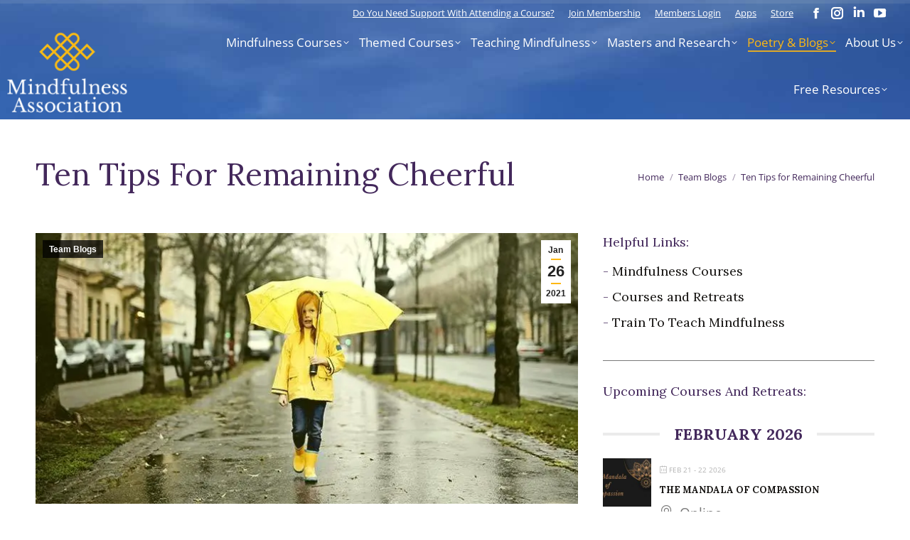

--- FILE ---
content_type: text/html; charset=UTF-8
request_url: https://www.mindfulnessassociation.net/team-blogs/ten-tips-for-remaining-cheerful/
body_size: 39602
content:
<!DOCTYPE html>
<!--[if !(IE 6) | !(IE 7) | !(IE 8)  ]><!-->
<html lang="en-GB" class="no-js">
<!--<![endif]-->
<head>
<meta charset="UTF-8"/>
<meta name="viewport" content="width=device-width, initial-scale=1, maximum-scale=1, user-scalable=0"/>
<meta name="theme-color" content="#fdb813"/>	<link rel="profile" href="https://gmpg.org/xfn/11"/>
<meta name='robots' content='index, follow, max-image-preview:large, max-snippet:-1, max-video-preview:-1'/>
<script data-cfasync="false" data-pagespeed-no-defer>var gtm4wp_datalayer_name="dataLayer";
var dataLayer=dataLayer||[];</script>
<title>Ten Tips for Remaining Cheerful - Mindfulness Association</title>
<meta name="description" content="Ten Tips for Remaining Cheerful - Mindfulness Association - As this current lockdown progresses and the implications of the pandemic"/>
<link rel="canonical" href="https://www.mindfulnessassociation.net/team-blogs/ten-tips-for-remaining-cheerful/"/>
<meta property="og:locale" content="en_GB"/>
<meta property="og:type" content="article"/>
<meta property="og:title" content="Ten Tips for Remaining Cheerful - Mindfulness Association"/>
<meta property="og:description" content="Ten Tips for Remaining Cheerful - Mindfulness Association - As this current lockdown progresses and the implications of the pandemic"/>
<meta property="og:url" content="https://www.mindfulnessassociation.net/team-blogs/ten-tips-for-remaining-cheerful/"/>
<meta property="og:site_name" content="Mindfulness Association"/>
<meta property="article:publisher" content="https://en-gb.facebook.com/themindfulnessassociation/"/>
<meta property="article:published_time" content="2021-01-26T14:41:33+00:00"/>
<meta property="article:modified_time" content="2025-01-24T17:25:13+00:00"/>
<meta property="og:image" content="https://www.mindfulnessassociation.net/wp-content/uploads/2021/01/remaining-cheerful-everglow.jpg"/>
<meta property="og:image:width" content="750"/>
<meta property="og:image:height" content="377"/>
<meta property="og:image:type" content="image/jpeg"/>
<meta name="author" content="Heather Regan-Addis"/>
<meta name="twitter:card" content="summary_large_image"/>
<meta name="twitter:creator" content="@mindfulnessa"/>
<meta name="twitter:site" content="@mindfulnessa"/>
<meta name="twitter:label1" content="Written by"/>
<meta name="twitter:data1" content="Heather Regan-Addis"/>
<meta name="twitter:label2" content="Estimated reading time"/>
<meta name="twitter:data2" content="6 minutes"/>
<link rel='dns-prefetch' href='//www.googletagmanager.com'/>
<link rel='dns-prefetch' href='//www.google.com'/>
<link rel='dns-prefetch' href='//fonts.googleapis.com'/>
<link rel="alternate" type="application/rss+xml" title="Mindfulness Association &raquo; Feed" href="https://www.mindfulnessassociation.net/feed/"/>
<link rel="alternate" type="application/rss+xml" title="Mindfulness Association &raquo; Comments Feed" href="https://www.mindfulnessassociation.net/comments/feed/"/>
<link rel="alternate" title="oEmbed (JSON)" type="application/json+oembed" href="https://www.mindfulnessassociation.net/wp-json/oembed/1.0/embed?url=https%3A%2F%2Fwww.mindfulnessassociation.net%2Fteam-blogs%2Ften-tips-for-remaining-cheerful%2F"/>
<link rel="alternate" title="oEmbed (XML)" type="text/xml+oembed" href="https://www.mindfulnessassociation.net/wp-json/oembed/1.0/embed?url=https%3A%2F%2Fwww.mindfulnessassociation.net%2Fteam-blogs%2Ften-tips-for-remaining-cheerful%2F&#038;format=xml"/>
<style id='wp-img-auto-sizes-contain-inline-css'>img:is([sizes=auto i],[sizes^="auto," i]){contain-intrinsic-size:3000px 1500px}</style>
<link rel="stylesheet" type="text/css" href="//www.mindfulnessassociation.net/wp-content/cache/wpfc-minified/1zfc4qsv/3x4o0.css" media="all"/>
<style id='wp-block-library-inline-css'>:root{--wp-block-synced-color:#7a00df;--wp-block-synced-color--rgb:122,0,223;--wp-bound-block-color:var(--wp-block-synced-color);--wp-editor-canvas-background:#ddd;--wp-admin-theme-color:#007cba;--wp-admin-theme-color--rgb:0,124,186;--wp-admin-theme-color-darker-10:#006ba1;--wp-admin-theme-color-darker-10--rgb:0,107,160.5;--wp-admin-theme-color-darker-20:#005a87;--wp-admin-theme-color-darker-20--rgb:0,90,135;--wp-admin-border-width-focus:2px}@media (min-resolution:192dpi){:root{--wp-admin-border-width-focus:1.5px}}.wp-element-button{cursor:pointer}:root .has-very-light-gray-background-color{background-color:#eee}:root .has-very-dark-gray-background-color{background-color:#313131}:root .has-very-light-gray-color{color:#eee}:root .has-very-dark-gray-color{color:#313131}:root .has-vivid-green-cyan-to-vivid-cyan-blue-gradient-background{background:linear-gradient(135deg,#00d084,#0693e3)}:root .has-purple-crush-gradient-background{background:linear-gradient(135deg,#34e2e4,#4721fb 50%,#ab1dfe)}:root .has-hazy-dawn-gradient-background{background:linear-gradient(135deg,#faaca8,#dad0ec)}:root .has-subdued-olive-gradient-background{background:linear-gradient(135deg,#fafae1,#67a671)}:root .has-atomic-cream-gradient-background{background:linear-gradient(135deg,#fdd79a,#004a59)}:root .has-nightshade-gradient-background{background:linear-gradient(135deg,#330968,#31cdcf)}:root .has-midnight-gradient-background{background:linear-gradient(135deg,#020381,#2874fc)}:root{--wp--preset--font-size--normal:16px;--wp--preset--font-size--huge:42px}.has-regular-font-size{font-size:1em}.has-larger-font-size{font-size:2.625em}.has-normal-font-size{font-size:var(--wp--preset--font-size--normal)}.has-huge-font-size{font-size:var(--wp--preset--font-size--huge)}.has-text-align-center{text-align:center}.has-text-align-left{text-align:left}.has-text-align-right{text-align:right}.has-fit-text{white-space:nowrap!important}#end-resizable-editor-section{display:none}.aligncenter{clear:both}.items-justified-left{justify-content:flex-start}.items-justified-center{justify-content:center}.items-justified-right{justify-content:flex-end}.items-justified-space-between{justify-content:space-between}.screen-reader-text{border:0;clip-path:inset(50%);height:1px;margin:-1px;overflow:hidden;padding:0;position:absolute;width:1px;word-wrap:normal!important}.screen-reader-text:focus{background-color:#ddd;clip-path:none;color:#444;display:block;font-size:1em;height:auto;left:5px;line-height:normal;padding:15px 23px 14px;text-decoration:none;top:5px;width:auto;z-index:100000}html :where(.has-border-color){border-style:solid}html :where([style*=border-top-color]){border-top-style:solid}html :where([style*=border-right-color]){border-right-style:solid}html :where([style*=border-bottom-color]){border-bottom-style:solid}html :where([style*=border-left-color]){border-left-style:solid}html :where([style*=border-width]){border-style:solid}html :where([style*=border-top-width]){border-top-style:solid}html :where([style*=border-right-width]){border-right-style:solid}html :where([style*=border-bottom-width]){border-bottom-style:solid}html :where([style*=border-left-width]){border-left-style:solid}html :where(img[class*=wp-image-]){height:auto;max-width:100%}:where(figure){margin:0 0 1em}html :where(.is-position-sticky){--wp-admin--admin-bar--position-offset:var(--wp-admin--admin-bar--height,0px)}@media screen and (max-width:600px){html :where(.is-position-sticky){--wp-admin--admin-bar--position-offset:0px}}</style>
<link rel="stylesheet" type="text/css" href="//www.mindfulnessassociation.net/wp-content/cache/wpfc-minified/k0z7ob8l/3x4o0.css" media="all"/>
<style id='global-styles-inline-css'>:root{--wp--preset--aspect-ratio--square:1;--wp--preset--aspect-ratio--4-3:4/3;--wp--preset--aspect-ratio--3-4:3/4;--wp--preset--aspect-ratio--3-2:3/2;--wp--preset--aspect-ratio--2-3:2/3;--wp--preset--aspect-ratio--16-9:16/9;--wp--preset--aspect-ratio--9-16:9/16;--wp--preset--color--black:#000000;--wp--preset--color--cyan-bluish-gray:#abb8c3;--wp--preset--color--white:#FFF;--wp--preset--color--pale-pink:#f78da7;--wp--preset--color--vivid-red:#cf2e2e;--wp--preset--color--luminous-vivid-orange:#ff6900;--wp--preset--color--luminous-vivid-amber:#fcb900;--wp--preset--color--light-green-cyan:#7bdcb5;--wp--preset--color--vivid-green-cyan:#00d084;--wp--preset--color--pale-cyan-blue:#8ed1fc;--wp--preset--color--vivid-cyan-blue:#0693e3;--wp--preset--color--vivid-purple:#9b51e0;--wp--preset--color--accent:#fdb813;--wp--preset--color--dark-gray:#111;--wp--preset--color--light-gray:#767676;--wp--preset--gradient--vivid-cyan-blue-to-vivid-purple:linear-gradient(135deg,rgb(6,147,227) 0%,rgb(155,81,224) 100%);--wp--preset--gradient--light-green-cyan-to-vivid-green-cyan:linear-gradient(135deg,rgb(122,220,180) 0%,rgb(0,208,130) 100%);--wp--preset--gradient--luminous-vivid-amber-to-luminous-vivid-orange:linear-gradient(135deg,rgb(252,185,0) 0%,rgb(255,105,0) 100%);--wp--preset--gradient--luminous-vivid-orange-to-vivid-red:linear-gradient(135deg,rgb(255,105,0) 0%,rgb(207,46,46) 100%);--wp--preset--gradient--very-light-gray-to-cyan-bluish-gray:linear-gradient(135deg,rgb(238,238,238) 0%,rgb(169,184,195) 100%);--wp--preset--gradient--cool-to-warm-spectrum:linear-gradient(135deg,rgb(74,234,220) 0%,rgb(151,120,209) 20%,rgb(207,42,186) 40%,rgb(238,44,130) 60%,rgb(251,105,98) 80%,rgb(254,248,76) 100%);--wp--preset--gradient--blush-light-purple:linear-gradient(135deg,rgb(255,206,236) 0%,rgb(152,150,240) 100%);--wp--preset--gradient--blush-bordeaux:linear-gradient(135deg,rgb(254,205,165) 0%,rgb(254,45,45) 50%,rgb(107,0,62) 100%);--wp--preset--gradient--luminous-dusk:linear-gradient(135deg,rgb(255,203,112) 0%,rgb(199,81,192) 50%,rgb(65,88,208) 100%);--wp--preset--gradient--pale-ocean:linear-gradient(135deg,rgb(255,245,203) 0%,rgb(182,227,212) 50%,rgb(51,167,181) 100%);--wp--preset--gradient--electric-grass:linear-gradient(135deg,rgb(202,248,128) 0%,rgb(113,206,126) 100%);--wp--preset--gradient--midnight:linear-gradient(135deg,rgb(2,3,129) 0%,rgb(40,116,252) 100%);--wp--preset--font-size--small:13px;--wp--preset--font-size--medium:20px;--wp--preset--font-size--large:36px;--wp--preset--font-size--x-large:42px;--wp--preset--spacing--20:0.44rem;--wp--preset--spacing--30:0.67rem;--wp--preset--spacing--40:1rem;--wp--preset--spacing--50:1.5rem;--wp--preset--spacing--60:2.25rem;--wp--preset--spacing--70:3.38rem;--wp--preset--spacing--80:5.06rem;--wp--preset--shadow--natural:6px 6px 9px rgba(0, 0, 0, 0.2);--wp--preset--shadow--deep:12px 12px 50px rgba(0, 0, 0, 0.4);--wp--preset--shadow--sharp:6px 6px 0px rgba(0, 0, 0, 0.2);--wp--preset--shadow--outlined:6px 6px 0px -3px rgb(255, 255, 255), 6px 6px rgb(0, 0, 0);--wp--preset--shadow--crisp:6px 6px 0px rgb(0, 0, 0);}:root :where(.is-layout-flow) > :first-child{margin-block-start:0;}:root :where(.is-layout-flow) > :last-child{margin-block-end:0;}:root :where(.is-layout-flow) > *{margin-block-start:24px;margin-block-end:0;}:root :where(.is-layout-constrained) > :first-child{margin-block-start:0;}:root :where(.is-layout-constrained) > :last-child{margin-block-end:0;}:root :where(.is-layout-constrained) > *{margin-block-start:24px;margin-block-end:0;}:root :where(.is-layout-flex){gap:24px;}:root :where(.is-layout-grid){gap:24px;}body .is-layout-flex{display:flex;}.is-layout-flex{flex-wrap:wrap;align-items:center;}.is-layout-flex > :is(*, div){margin:0;}body .is-layout-grid{display:grid;}.is-layout-grid > :is(*, div){margin:0;}.has-black-color{color:var(--wp--preset--color--black) !important;}.has-cyan-bluish-gray-color{color:var(--wp--preset--color--cyan-bluish-gray) !important;}.has-white-color{color:var(--wp--preset--color--white) !important;}.has-pale-pink-color{color:var(--wp--preset--color--pale-pink) !important;}.has-vivid-red-color{color:var(--wp--preset--color--vivid-red) !important;}.has-luminous-vivid-orange-color{color:var(--wp--preset--color--luminous-vivid-orange) !important;}.has-luminous-vivid-amber-color{color:var(--wp--preset--color--luminous-vivid-amber) !important;}.has-light-green-cyan-color{color:var(--wp--preset--color--light-green-cyan) !important;}.has-vivid-green-cyan-color{color:var(--wp--preset--color--vivid-green-cyan) !important;}.has-pale-cyan-blue-color{color:var(--wp--preset--color--pale-cyan-blue) !important;}.has-vivid-cyan-blue-color{color:var(--wp--preset--color--vivid-cyan-blue) !important;}.has-vivid-purple-color{color:var(--wp--preset--color--vivid-purple) !important;}.has-accent-color{color:var(--wp--preset--color--accent) !important;}.has-dark-gray-color{color:var(--wp--preset--color--dark-gray) !important;}.has-light-gray-color{color:var(--wp--preset--color--light-gray) !important;}.has-black-background-color{background-color:var(--wp--preset--color--black) !important;}.has-cyan-bluish-gray-background-color{background-color:var(--wp--preset--color--cyan-bluish-gray) !important;}.has-white-background-color{background-color:var(--wp--preset--color--white) !important;}.has-pale-pink-background-color{background-color:var(--wp--preset--color--pale-pink) !important;}.has-vivid-red-background-color{background-color:var(--wp--preset--color--vivid-red) !important;}.has-luminous-vivid-orange-background-color{background-color:var(--wp--preset--color--luminous-vivid-orange) !important;}.has-luminous-vivid-amber-background-color{background-color:var(--wp--preset--color--luminous-vivid-amber) !important;}.has-light-green-cyan-background-color{background-color:var(--wp--preset--color--light-green-cyan) !important;}.has-vivid-green-cyan-background-color{background-color:var(--wp--preset--color--vivid-green-cyan) !important;}.has-pale-cyan-blue-background-color{background-color:var(--wp--preset--color--pale-cyan-blue) !important;}.has-vivid-cyan-blue-background-color{background-color:var(--wp--preset--color--vivid-cyan-blue) !important;}.has-vivid-purple-background-color{background-color:var(--wp--preset--color--vivid-purple) !important;}.has-accent-background-color{background-color:var(--wp--preset--color--accent) !important;}.has-dark-gray-background-color{background-color:var(--wp--preset--color--dark-gray) !important;}.has-light-gray-background-color{background-color:var(--wp--preset--color--light-gray) !important;}.has-black-border-color{border-color:var(--wp--preset--color--black) !important;}.has-cyan-bluish-gray-border-color{border-color:var(--wp--preset--color--cyan-bluish-gray) !important;}.has-white-border-color{border-color:var(--wp--preset--color--white) !important;}.has-pale-pink-border-color{border-color:var(--wp--preset--color--pale-pink) !important;}.has-vivid-red-border-color{border-color:var(--wp--preset--color--vivid-red) !important;}.has-luminous-vivid-orange-border-color{border-color:var(--wp--preset--color--luminous-vivid-orange) !important;}.has-luminous-vivid-amber-border-color{border-color:var(--wp--preset--color--luminous-vivid-amber) !important;}.has-light-green-cyan-border-color{border-color:var(--wp--preset--color--light-green-cyan) !important;}.has-vivid-green-cyan-border-color{border-color:var(--wp--preset--color--vivid-green-cyan) !important;}.has-pale-cyan-blue-border-color{border-color:var(--wp--preset--color--pale-cyan-blue) !important;}.has-vivid-cyan-blue-border-color{border-color:var(--wp--preset--color--vivid-cyan-blue) !important;}.has-vivid-purple-border-color{border-color:var(--wp--preset--color--vivid-purple) !important;}.has-accent-border-color{border-color:var(--wp--preset--color--accent) !important;}.has-dark-gray-border-color{border-color:var(--wp--preset--color--dark-gray) !important;}.has-light-gray-border-color{border-color:var(--wp--preset--color--light-gray) !important;}.has-vivid-cyan-blue-to-vivid-purple-gradient-background{background:var(--wp--preset--gradient--vivid-cyan-blue-to-vivid-purple) !important;}.has-light-green-cyan-to-vivid-green-cyan-gradient-background{background:var(--wp--preset--gradient--light-green-cyan-to-vivid-green-cyan) !important;}.has-luminous-vivid-amber-to-luminous-vivid-orange-gradient-background{background:var(--wp--preset--gradient--luminous-vivid-amber-to-luminous-vivid-orange) !important;}.has-luminous-vivid-orange-to-vivid-red-gradient-background{background:var(--wp--preset--gradient--luminous-vivid-orange-to-vivid-red) !important;}.has-very-light-gray-to-cyan-bluish-gray-gradient-background{background:var(--wp--preset--gradient--very-light-gray-to-cyan-bluish-gray) !important;}.has-cool-to-warm-spectrum-gradient-background{background:var(--wp--preset--gradient--cool-to-warm-spectrum) !important;}.has-blush-light-purple-gradient-background{background:var(--wp--preset--gradient--blush-light-purple) !important;}.has-blush-bordeaux-gradient-background{background:var(--wp--preset--gradient--blush-bordeaux) !important;}.has-luminous-dusk-gradient-background{background:var(--wp--preset--gradient--luminous-dusk) !important;}.has-pale-ocean-gradient-background{background:var(--wp--preset--gradient--pale-ocean) !important;}.has-electric-grass-gradient-background{background:var(--wp--preset--gradient--electric-grass) !important;}.has-midnight-gradient-background{background:var(--wp--preset--gradient--midnight) !important;}.has-small-font-size{font-size:var(--wp--preset--font-size--small) !important;}.has-medium-font-size{font-size:var(--wp--preset--font-size--medium) !important;}.has-large-font-size{font-size:var(--wp--preset--font-size--large) !important;}.has-x-large-font-size{font-size:var(--wp--preset--font-size--x-large) !important;}</style>
<style id='classic-theme-styles-inline-css'>.wp-block-button__link{color:#fff;background-color:#32373c;border-radius:9999px;box-shadow:none;text-decoration:none;padding:calc(.667em + 2px) calc(1.333em + 2px);font-size:1.125em}.wp-block-file__button{background:#32373c;color:#fff;text-decoration:none}</style>
<link rel="stylesheet" type="text/css" href="//www.mindfulnessassociation.net/wp-content/cache/wpfc-minified/8jmxcu3y/3x4o0.css" media="all"/>
<link rel="stylesheet" type="text/css" href="//www.mindfulnessassociation.net/wp-content/cache/wpfc-minified/fi2b5jhz/3x4o0.css" media="handheld, projection, screen"/>
<style id='woocommerce-inline-inline-css'>.woocommerce form .form-row .required{visibility:visible;}</style>
<link rel="stylesheet" type="text/css" href="//www.mindfulnessassociation.net/wp-content/cache/wpfc-minified/l9od7n6g/3x4o0.css" media="all"/>
<link rel='stylesheet' id='dt-web-fonts-css' href='https://fonts.googleapis.com/css?family=Roboto:400,600,700%7CRoboto+Condensed:400,600,700%7COpen+Sans:400,600,700%7CLora:400,600,700' media='all'/>
<link rel="stylesheet" type="text/css" href="//www.mindfulnessassociation.net/wp-content/cache/wpfc-minified/6y3e121q/3x4o0.css" media="all"/>
<script src='//www.mindfulnessassociation.net/wp-content/cache/wpfc-minified/f2fhgft5/3x4o0.js'></script>
<script id="woocommerce-google-analytics-integration-gtag-js-after">
window.dataLayer=window.dataLayer||[];
function gtag(){dataLayer.push(arguments);}
for(const mode of [{"analytics_storage":"denied","ad_storage":"denied","ad_user_data":"denied","ad_personalization":"denied","region":["AT","BE","BG","HR","CY","CZ","DK","EE","FI","FR","DE","GR","HU","IS","IE","IT","LV","LI","LT","LU","MT","NL","NO","PL","PT","RO","SK","SI","ES","SE","GB","CH"]}]||[]){
gtag("consent", "default", { "wait_for_update": 500, ...mode });
}
gtag("js", new Date());
gtag("set", "developer_id.dOGY3NW", true);
gtag("config", "G-YP97M09GVH", {"track_404":true,"allow_google_signals":true,"logged_in":false,"linker":{"domains":[],"allow_incoming":false},"custom_map":{"dimension1":"logged_in"}});
//# sourceURL=woocommerce-google-analytics-integration-gtag-js-after</script>
<script id="cookie-law-info-js-extra">var Cli_Data={"nn_cookie_ids":[],"cookielist":[],"non_necessary_cookies":[],"ccpaEnabled":"","ccpaRegionBased":"","ccpaBarEnabled":"","strictlyEnabled":["necessary","obligatoire"],"ccpaType":"gdpr","js_blocking":"","custom_integration":"","triggerDomRefresh":"","secure_cookies":""};
var cli_cookiebar_settings={"animate_speed_hide":"500","animate_speed_show":"500","background":"#FFF","border":"#b1a6a6c2","border_on":"","button_1_button_colour":"#43285b","button_1_button_hover":"#362049","button_1_link_colour":"#fff","button_1_as_button":"1","button_1_new_win":"","button_2_button_colour":"#333","button_2_button_hover":"#292929","button_2_link_colour":"#444","button_2_as_button":"","button_2_hidebar":"","button_3_button_colour":"#000","button_3_button_hover":"#000000","button_3_link_colour":"#fff","button_3_as_button":"1","button_3_new_win":"","button_4_button_colour":"#000","button_4_button_hover":"#000000","button_4_link_colour":"#62a329","button_4_as_button":"","button_7_button_colour":"#61a229","button_7_button_hover":"#4e8221","button_7_link_colour":"#fff","button_7_as_button":"1","button_7_new_win":"","font_family":"inherit","header_fix":"","notify_animate_hide":"1","notify_animate_show":"1","notify_div_id":"#cookie-law-info-bar","notify_position_horizontal":"right","notify_position_vertical":"bottom","scroll_close":"","scroll_close_reload":"","accept_close_reload":"","reject_close_reload":"","showagain_tab":"","showagain_background":"#fff","showagain_border":"#000","showagain_div_id":"#cookie-law-info-again","showagain_x_position":"100px","text":"#000","show_once_yn":"","show_once":"10000","logging_on":"","as_popup":"","popup_overlay":"1","bar_heading_text":"Accept Cookies","cookie_bar_as":"widget","popup_showagain_position":"bottom-right","widget_position":"right"};
var log_object={"ajax_url":"https://www.mindfulnessassociation.net/wp-admin/admin-ajax.php"};
//# sourceURL=cookie-law-info-js-extra</script>
<script data-wpfc-render="false">(function(){let events=["mousemove", "wheel", "scroll", "touchstart", "touchmove"];let fired=false;events.forEach(function(event){window.addEventListener(event, function(){if(fired===false){fired=true;setTimeout(function(){ (function(d,s){var f=d.getElementsByTagName(s)[0];j=d.createElement(s);j.setAttribute('src', 'https://www.mindfulnessassociation.net/wp-content/plugins/cookie-law-info/legacy/public/js/cookie-law-info-public.js?ver=3.3.9.1');j.setAttribute('id', 'cookie-law-info-js');f.parentNode.insertBefore(j,f);})(document,'script'); }, 100);}},{once: true});});})();</script>
<script src='//www.mindfulnessassociation.net/wp-content/cache/wpfc-minified/8hv1d9it/3x4o0.js'></script>
<script src="https://www.google.com/recaptcha/api.js?hl=en_GB" id="recaptcha-js" defer data-wp-strategy="defer"></script>
<script src='//www.mindfulnessassociation.net/wp-content/cache/wpfc-minified/m7szwcn2/3x4o0.js'></script>
<script id="wc-add-to-cart-js-extra">var wc_add_to_cart_params={"ajax_url":"/wp-admin/admin-ajax.php","wc_ajax_url":"/?wc-ajax=%%endpoint%%","i18n_view_cart":"View cart","cart_url":"https://www.mindfulnessassociation.net/store/basket/","is_cart":"","cart_redirect_after_add":"no"};
//# sourceURL=wc-add-to-cart-js-extra</script>
<script data-wpfc-render="false">(function(){let events=["mousemove", "wheel", "scroll", "touchstart", "touchmove"];let fired=false;events.forEach(function(event){window.addEventListener(event, function(){if(fired===false){fired=true;setTimeout(function(){ (function(d,s){var f=d.getElementsByTagName(s)[0];j=d.createElement(s);j.setAttribute('src', 'https://www.mindfulnessassociation.net/wp-content/plugins/woocommerce/assets/js/frontend/add-to-cart.min.js?ver=10.4.3');j.setAttribute('id', 'wc-add-to-cart-js');j.setAttribute('data-wp-strategy', 'defer');f.parentNode.insertBefore(j,f);})(document,'script'); }, 200);}},{once: true});});})();</script>
<script src='//www.mindfulnessassociation.net/wp-content/cache/wpfc-minified/8leh7zy9/3x4o0.js'></script>
<script id="woocommerce-js-extra">var woocommerce_params={"ajax_url":"/wp-admin/admin-ajax.php","wc_ajax_url":"/?wc-ajax=%%endpoint%%","i18n_password_show":"Show password","i18n_password_hide":"Hide password"};
//# sourceURL=woocommerce-js-extra</script>
<script src='//www.mindfulnessassociation.net/wp-content/cache/wpfc-minified/4zd4ieg/3x4o0.js'></script>
<script id="wpgmza_data-js-extra">var wpgmza_google_api_status={"message":"Enqueued","code":"ENQUEUED"};
//# sourceURL=wpgmza_data-js-extra</script>
<script src='//www.mindfulnessassociation.net/wp-content/cache/wpfc-minified/jqfdig5d/3x4o0.js'></script>
<script id="dt-above-fold-js-extra">var dtLocal={"themeUrl":"https://www.mindfulnessassociation.net/wp-content/themes/dt-the7","passText":"To view this protected post, enter the password below:","moreButtonText":{"loading":"Loading...","loadMore":"Load more"},"postID":"21884","ajaxurl":"https://www.mindfulnessassociation.net/wp-admin/admin-ajax.php","REST":{"baseUrl":"https://www.mindfulnessassociation.net/wp-json/the7/v1","endpoints":{"sendMail":"/send-mail"}},"contactMessages":{"required":"One or more fields have an error. Please check and try again.","terms":"Please accept the privacy policy.","fillTheCaptchaError":"Please, fill the captcha."},"captchaSiteKey":"","ajaxNonce":"34a1781060","pageData":"","themeSettings":{"smoothScroll":"off","lazyLoading":false,"desktopHeader":{"height":80},"ToggleCaptionEnabled":"disabled","ToggleCaption":"Navigation","floatingHeader":{"showAfter":340,"showMenu":false,"height":60,"logo":{"showLogo":true,"html":"\u003Cimg class=\" preload-me\" src=\"https://www.mindfulnessassociation.net/wp-content/themes/dt-the7/inc/presets/images/full/skin11r.header-style-floating-logo-regular.png\" srcset=\"https://www.mindfulnessassociation.net/wp-content/themes/dt-the7/inc/presets/images/full/skin11r.header-style-floating-logo-regular.png 44w, https://www.mindfulnessassociation.net/wp-content/themes/dt-the7/inc/presets/images/full/skin11r.header-style-floating-logo-hd.png 88w\" width=\"44\" height=\"44\"   sizes=\"44px\" alt=\"Mindfulness Association\" /\u003E","url":"https://www.mindfulnessassociation.net/"}},"topLine":{"floatingTopLine":{"logo":{"showLogo":false,"html":""}}},"mobileHeader":{"firstSwitchPoint":992,"secondSwitchPoint":778,"firstSwitchPointHeight":81,"secondSwitchPointHeight":60,"mobileToggleCaptionEnabled":"disabled","mobileToggleCaption":"Menu"},"stickyMobileHeaderFirstSwitch":{"logo":{"html":"\u003Cimg class=\" preload-me\" src=\"https://www.mindfulnessassociation.net/wp-content/uploads/2019/10/MA_logo_180.png\" srcset=\"https://www.mindfulnessassociation.net/wp-content/uploads/2019/10/MA_logo_180.png 180w, https://www.mindfulnessassociation.net/wp-content/uploads/2019/10/MA_logo_180.png 180w\" width=\"180\" height=\"127\"   sizes=\"180px\" alt=\"Mindfulness Association\" /\u003E"}},"stickyMobileHeaderSecondSwitch":{"logo":{"html":"\u003Cimg class=\" preload-me\" src=\"https://www.mindfulnessassociation.net/wp-content/uploads/2019/10/MA_logo_180.png\" srcset=\"https://www.mindfulnessassociation.net/wp-content/uploads/2019/10/MA_logo_180.png 180w, https://www.mindfulnessassociation.net/wp-content/uploads/2019/10/MA_logo_180.png 180w\" width=\"180\" height=\"127\"   sizes=\"180px\" alt=\"Mindfulness Association\" /\u003E"}},"sidebar":{"switchPoint":990},"boxedWidth":"1800px"},"VCMobileScreenWidth":"768","wcCartFragmentHash":"3e9a51d4dce8098671662f05a20224aa"};
var dtShare={"shareButtonText":{"facebook":"Share on Facebook","twitter":"Share on X","pinterest":"Pin it","linkedin":"Share on Linkedin","whatsapp":"Share on Whatsapp"},"overlayOpacity":"85"};
//# sourceURL=dt-above-fold-js-extra</script>
<script src='//www.mindfulnessassociation.net/wp-content/cache/wpfc-minified/f6cdk42t/3x4o0.js'></script>
<script></script><link rel="https://api.w.org/" href="https://www.mindfulnessassociation.net/wp-json/"/><link rel="alternate" title="JSON" type="application/json" href="https://www.mindfulnessassociation.net/wp-json/wp/v2/posts/21884"/><link rel="EditURI" type="application/rsd+xml" title="RSD" href="https://www.mindfulnessassociation.net/xmlrpc.php?rsd"/>
<link rel='shortlink' href='https://www.mindfulnessassociation.net/?p=21884'/>
<meta name="generator" content="Site Kit by Google 1.170.0"/>
<script data-wpfc-render="false">(function(){let events=["mousemove", "wheel", "scroll", "touchstart", "touchmove"];let fired=false;events.forEach(function(event){window.addEventListener(event, function(){if(fired===false){fired=true;setTimeout(function(){ (function(d,s){var f=d.getElementsByTagName(s)[0];j=d.createElement(s);j.setAttribute('src', 'https://www.googletagmanager.com/gtag/js?id=AW-661484692');f.parentNode.insertBefore(j,f);})(document,'script'); }, 300);}},{once: true});});})();</script>
<script>window.dataLayer=window.dataLayer||[];
function gtag(){dataLayer.push(arguments);}
gtag('js', new Date());
gtag('config', 'AW-661484692');</script>
<script data-wpfc-render="false">(function(){let events=["mousemove", "wheel", "scroll", "touchstart", "touchmove"];let fired=false;events.forEach(function(event){window.addEventListener(event, function(){if(fired===false){fired=true;setTimeout(function(){
!function(f,b,e,v,n,t,s){if(f.fbq)return;n=f.fbq=function(){n.callMethod?
n.callMethod.apply(n,arguments):n.queue.push(arguments)};
if(!f._fbq)f._fbq=n;n.push=n;n.loaded=!0;n.version='2.0';
n.queue=[];t=b.createElement(e);t.async=!0;
t.src=v;s=b.getElementsByTagName(e)[0];
s.parentNode.insertBefore(t,s)}(window, document,'script',
'https://connect.facebook.net/en_US/fbevents.js');
fbq('init', '579430150285772');
fbq('track', 'PageView');
}, 400);}},{once: true});});})();</script>
<noscript><img height="1" width="1" alt="meta pixel" style="display:none" src="https://www.facebook.com/tr?id=579430150285772&ev=PageView&noscript=1"/></noscript>
<style media="handheld, projection, screen">body #reading-position-indicator,body.admin-bar #reading-position-indicator{height:5px;background:rgba(221,221,221,0.05);}#reading-position-indicator::-webkit-progress-bar{background-color:rgba(221,221,221,0.05)}
#reading-position-indicator{color:#fdb813;background:rgba(221,221,221,0.05);}
#reading-position-indicator::-webkit-progress-value{background-color:#fdb813;}
#reading-position-indicator::-moz-progress-bar{background-color:#fdb813;}
#reading-position-indicator::[aria-valuenow]:before{background-color:#fdb813;}
.progress-bar{background-color:#fdb813;}</style>
<script>(function(url){
if(/(?:Chrome\/26\.0\.1410\.63 Safari\/537\.31|WordfenceTestMonBot)/.test(navigator.userAgent)){ return; }
var addEvent=function(evt, handler){
if(window.addEventListener){
document.addEventListener(evt, handler, false);
}else if(window.attachEvent){
document.attachEvent('on' + evt, handler);
}};
var removeEvent=function(evt, handler){
if(window.removeEventListener){
document.removeEventListener(evt, handler, false);
}else if(window.detachEvent){
document.detachEvent('on' + evt, handler);
}};
var evts='contextmenu dblclick drag dragend dragenter dragleave dragover dragstart drop keydown keypress keyup mousedown mousemove mouseout mouseover mouseup mousewheel scroll'.split(' ');
var logHuman=function(){
if(window.wfLogHumanRan){ return; }
window.wfLogHumanRan=true;
var wfscr=document.createElement('script');
wfscr.type='text/javascript';
wfscr.async=true;
wfscr.src=url + '&r=' + Math.random();
(document.getElementsByTagName('head')[0]||document.getElementsByTagName('body')[0]).appendChild(wfscr);
for (var i=0; i < evts.length; i++){
removeEvent(evts[i], logHuman);
}};
for (var i=0; i < evts.length; i++){
addEvent(evts[i], logHuman);
}})('//www.mindfulnessassociation.net/?wordfence_lh=1&hid=6FBAEABF841C4253BFB596E84FADDCC2');</script><meta name="ti-site-data" content="[base64]"/>
<script data-cfasync="false" data-pagespeed-no-defer>var dataLayer_content=[];
dataLayer.push(dataLayer_content);</script>
<script data-wpfc-render="false">(function(){let events=["mousemove", "wheel", "scroll", "touchstart", "touchmove"];let fired=false;events.forEach(function(event){window.addEventListener(event, function(){if(fired===false){fired=true;setTimeout(function(){
(function(w,d,s,l,i){w[l]=w[l]||[];w[l].push({'gtm.start':
new Date().getTime(),event:'gtm.js'});var f=d.getElementsByTagName(s)[0],
j=d.createElement(s),dl=l!='dataLayer'?'&l='+l:'';j.async=true;j.src=
'//www.googletagmanager.com/gtm.js?id='+i+dl;f.parentNode.insertBefore(j,f);
})(window,document,'script','dataLayer','GTM-KX8VLJT');
}, 500);}},{once: true});});})();</script>
<link rel="preload" href="https://www.mindfulnessassociation.net/wp-content/plugins/wordpress-popup/assets/hustle-ui/fonts/hustle-icons-font.woff2" as="font" type="font/woff2" crossorigin>
<noscript><style>.woocommerce-product-gallery{opacity:1 !important;}</style></noscript>
<script data-wpfc-render="false">(function(){let events=["mousemove", "wheel", "scroll", "touchstart", "touchmove"];let fired=false;events.forEach(function(event){window.addEventListener(event, function(){if(fired===false){fired=true;setTimeout(function(){
!function(f,b,e,v,n,t,s){if(f.fbq)return;n=f.fbq=function(){n.callMethod?
n.callMethod.apply(n,arguments):n.queue.push(arguments)};if(!f._fbq)f._fbq=n;
n.push=n;n.loaded=!0;n.version='2.0';n.queue=[];t=b.createElement(e);t.async=!0;
t.src=v;s=b.getElementsByTagName(e)[0];s.parentNode.insertBefore(t,s)}(window,
document,'script','https://connect.facebook.net/en_US/fbevents.js');
}, 600);}},{once: true});});})();</script>
<script>var url=window.location.origin + '?ob=open-bridge';
fbq('set', 'openbridge', '579430150285772', url);
fbq('init', '579430150285772', {}, {
"agent": "wordpress-6.9-4.1.5"
})</script><script data-wpfc-render="false">(function(){let events=["mousemove", "wheel", "scroll", "touchstart", "touchmove"];let fired=false;events.forEach(function(event){window.addEventListener(event, function(){if(fired===false){fired=true;setTimeout(function(){
fbq('track', 'PageView', []);
}, 700);}},{once: true});});})();</script>
<script type="application/ld+json" class="saswp-schema-markup-output">[{"@context":"https:\/\/schema.org\/","@graph":[{"@context":"https:\/\/schema.org\/","@type":"SiteNavigationElement","@id":"https:\/\/www.mindfulnessassociation.net\/#mindfulness-courses","name":"Mindfulness Courses","url":"https:\/\/www.mindfulnessassociation.net\/mindfulness-courses\/"},{"@context":"https:\/\/schema.org\/","@type":"SiteNavigationElement","@id":"https:\/\/www.mindfulnessassociation.net\/#about-our-mindfulness-courses","name":"About our Mindfulness Courses","url":"https:\/\/www.mindfulnessassociation.net\/mindfulness-courses\/"},{"@context":"https:\/\/schema.org\/","@type":"SiteNavigationElement","@id":"https:\/\/www.mindfulnessassociation.net\/#4-level-mindfulness-pathway","name":"4 Level Mindfulness Pathway","url":"https:\/\/www.mindfulnessassociation.net\/mindfulness-courses\/in-depth-4-level-meditation-training\/"},{"@context":"https:\/\/schema.org\/","@type":"SiteNavigationElement","@id":"https:\/\/www.mindfulnessassociation.net\/#level-1-mindfulness","name":"Level 1 \u2013 Mindfulness","url":"https:\/\/www.mindfulnessassociation.net\/mindfulness-courses\/mindfulness-level-one\/"},{"@context":"https:\/\/schema.org\/","@type":"SiteNavigationElement","@id":"https:\/\/www.mindfulnessassociation.net\/#level-2-compassion","name":"Level 2 - Compassion","url":"https:\/\/www.mindfulnessassociation.net\/mindfulness-courses\/mindfulness-level-two\/"},{"@context":"https:\/\/schema.org\/","@type":"SiteNavigationElement","@id":"https:\/\/www.mindfulnessassociation.net\/#level-3-insight","name":"Level 3 - Insight","url":"https:\/\/www.mindfulnessassociation.net\/mindfulness-courses\/mindfulness-level-three\/"},{"@context":"https:\/\/schema.org\/","@type":"SiteNavigationElement","@id":"https:\/\/www.mindfulnessassociation.net\/#level-4-wisdom","name":"Level 4 \u2013 Wisdom","url":"https:\/\/www.mindfulnessassociation.net\/mindfulness-courses\/mindfulness-level-four\/"},{"@context":"https:\/\/schema.org\/","@type":"SiteNavigationElement","@id":"https:\/\/www.mindfulnessassociation.net\/#msc-studies-in-mindfulness","name":"MSc Studies in Mindfulness","url":"https:\/\/www.mindfulnessassociation.net\/masters-and-research\/msc-studies-in-mindfulness\/"},{"@context":"https:\/\/schema.org\/","@type":"SiteNavigationElement","@id":"https:\/\/www.mindfulnessassociation.net\/#all-courses-and-retreats","name":"All Courses and Retreats","url":"https:\/\/www.mindfulnessassociation.net\/mindfulness-courses\/all-courses-and-retreats\/"},{"@context":"https:\/\/schema.org\/","@type":"SiteNavigationElement","@id":"https:\/\/www.mindfulnessassociation.net\/#mindfulness-retreats","name":"Mindfulness Retreats","url":"https:\/\/www.mindfulnessassociation.net\/retreats\/"},{"@context":"https:\/\/schema.org\/","@type":"SiteNavigationElement","@id":"https:\/\/www.mindfulnessassociation.net\/#ongoing-courses","name":"Ongoing Courses","url":"https:\/\/www.mindfulnessassociation.net\/mindfulness-courses\/ongoing-courses\/"},{"@context":"https:\/\/schema.org\/","@type":"SiteNavigationElement","@id":"https:\/\/www.mindfulnessassociation.net\/#online-mindfulness-courses-by-email","name":"Online Mindfulness Courses by Email","url":"https:\/\/www.mindfulnessassociation.net\/mindfulness-courses\/online-mindfulness-courses-by-email\/"},{"@context":"https:\/\/schema.org\/","@type":"SiteNavigationElement","@id":"https:\/\/www.mindfulnessassociation.net\/#free-online-introduction-to-mindfulness","name":"Free Online Introduction to Mindfulness","url":"https:\/\/www.mindfulnessassociation.net\/course\/free-online-mindfulness-course\/"},{"@context":"https:\/\/schema.org\/","@type":"SiteNavigationElement","@id":"https:\/\/www.mindfulnessassociation.net\/#introduction-to-mindfulness","name":"Introduction to Mindfulness","url":"https:\/\/www.mindfulnessassociation.net\/course\/living-mindfully-an-online-course\/"},{"@context":"https:\/\/schema.org\/","@type":"SiteNavigationElement","@id":"https:\/\/www.mindfulnessassociation.net\/#introduction-to-compassion-course","name":"Introduction to Compassion Course","url":"https:\/\/www.mindfulnessassociation.net\/course\/compassion-online-email-course\/"},{"@context":"https:\/\/schema.org\/","@type":"SiteNavigationElement","@id":"https:\/\/www.mindfulnessassociation.net\/#introduction-to-insight","name":"Introduction to Insight","url":"https:\/\/www.mindfulnessassociation.net\/course\/insight-online-email-course\/"},{"@context":"https:\/\/schema.org\/","@type":"SiteNavigationElement","@id":"https:\/\/www.mindfulnessassociation.net\/#themed-courses","name":"Themed Courses","url":"https:\/\/www.mindfulnessassociation.net\/themed-courses\/"},{"@context":"https:\/\/schema.org\/","@type":"SiteNavigationElement","@id":"https:\/\/www.mindfulnessassociation.net\/#personal-development","name":"Personal Development","url":"https:\/\/www.mindfulnessassociation.net\/themed-courses\/personal-development\/"},{"@context":"https:\/\/schema.org\/","@type":"SiteNavigationElement","@id":"https:\/\/www.mindfulnessassociation.net\/#mandala-of-compassion-online","name":"Mandala of Compassion (Online)","url":"https:\/\/www.mindfulnessassociation.net\/course\/the-mandala-of-compassion\/"},{"@context":"https:\/\/schema.org\/","@type":"SiteNavigationElement","@id":"https:\/\/www.mindfulnessassociation.net\/#mindfulness-in-nature","name":"Mindfulness in Nature","url":"https:\/\/www.mindfulnessassociation.net\/course\/mindfulness-in-nature-introduction-weekend\/"},{"@context":"https:\/\/schema.org\/","@type":"SiteNavigationElement","@id":"https:\/\/www.mindfulnessassociation.net\/#compassion-in-action","name":"Compassion in Action","url":"https:\/\/www.mindfulnessassociation.net\/course\/compassion-in-action\/"},{"@context":"https:\/\/schema.org\/","@type":"SiteNavigationElement","@id":"https:\/\/www.mindfulnessassociation.net\/#mindfulness-meets-mystical-poetry-online","name":"Mindfulness Meets Mystical Poetry (Online)","url":"https:\/\/www.mindfulnessassociation.net\/course\/mindfulness-meets-mystical-poetry\/"},{"@context":"https:\/\/schema.org\/","@type":"SiteNavigationElement","@id":"https:\/\/www.mindfulnessassociation.net\/#mindful-qigong-online","name":"Mindful Qigong (Online)","url":"https:\/\/www.mindfulnessassociation.net\/course\/mindful-qigong-mindfulness-spring-intake\/"},{"@context":"https:\/\/schema.org\/","@type":"SiteNavigationElement","@id":"https:\/\/www.mindfulnessassociation.net\/#yoga-and-qigong-weekend","name":"Yoga and Qigong Weekend","url":"https:\/\/www.mindfulnessassociation.net\/course\/yoga-and-qigong-retreat-weekend\/?preview_id=39282&#038;preview_nonce=a3279cca46&#038;_thumbnail_id=27667&#038;preview=true"},{"@context":"https:\/\/schema.org\/","@type":"SiteNavigationElement","@id":"https:\/\/www.mindfulnessassociation.net\/#managing-anxiety-in-life-and-meditation-online","name":"Managing Anxiety: In Life and Meditation (Online)","url":"https:\/\/www.mindfulnessassociation.net\/course\/managing-anxiety-in-difficult-times\/"},{"@context":"https:\/\/schema.org\/","@type":"SiteNavigationElement","@id":"https:\/\/www.mindfulnessassociation.net\/#mindfulness-in-nature","name":"Mindfulness in Nature","url":"https:\/\/www.mindfulnessassociation.net\/course\/mindfulness-in-nature\/"},{"@context":"https:\/\/schema.org\/","@type":"SiteNavigationElement","@id":"https:\/\/www.mindfulnessassociation.net\/#compassion-in-nature","name":"Compassion in Nature","url":"https:\/\/www.mindfulnessassociation.net\/course\/compassion-in-nature-weekend\/"},{"@context":"https:\/\/schema.org\/","@type":"SiteNavigationElement","@id":"https:\/\/www.mindfulnessassociation.net\/#managing-anger-online","name":"Managing Anger (Online)","url":"https:\/\/www.mindfulnessassociation.net\/course\/managing-anger-your-own-and-those-around-you\/"},{"@context":"https:\/\/schema.org\/","@type":"SiteNavigationElement","@id":"https:\/\/www.mindfulnessassociation.net\/#trauma-informed-mindfulness-for-practitioners-online","name":"Trauma Informed Mindfulness for Practitioners (Online)","url":"https:\/\/www.mindfulnessassociation.net\/course\/trauma-informed-mindfulness-for-practitioners\/"},{"@context":"https:\/\/schema.org\/","@type":"SiteNavigationElement","@id":"https:\/\/www.mindfulnessassociation.net\/#buddhist-courses","name":"Buddhist Courses","url":"https:\/\/www.mindfulnessassociation.net\/themed-courses\/buddhist-courses\/"},{"@context":"https:\/\/schema.org\/","@type":"SiteNavigationElement","@id":"https:\/\/www.mindfulnessassociation.net\/#tonglen-weekend","name":"Tonglen Weekend","url":"https:\/\/www.mindfulnessassociation.net\/course\/tonglen-weekend\/"},{"@context":"https:\/\/schema.org\/","@type":"SiteNavigationElement","@id":"https:\/\/www.mindfulnessassociation.net\/#green-tara-retreat-online","name":"Green Tara Retreat (Online)","url":"https:\/\/www.mindfulnessassociation.net\/course\/green-tara-retreat-online\/"},{"@context":"https:\/\/schema.org\/","@type":"SiteNavigationElement","@id":"https:\/\/www.mindfulnessassociation.net\/#mindfulness-for-life-retreats","name":"Mindfulness for Life retreats","url":"https:\/\/www.mindfulnessassociation.net\/retreats\/"},{"@context":"https:\/\/schema.org\/","@type":"SiteNavigationElement","@id":"https:\/\/www.mindfulnessassociation.net\/#naturally-being-retreat-weekend","name":"Naturally Being Retreat Weekend","url":"https:\/\/www.mindfulnessassociation.net\/course\/naturally-being-meditation-weekend\/"},{"@context":"https:\/\/schema.org\/","@type":"SiteNavigationElement","@id":"https:\/\/www.mindfulnessassociation.net\/#mindfulness-for-life-retreat","name":"Mindfulness for Life Retreat","url":"https:\/\/www.mindfulnessassociation.net\/course\/mindfulness-for-life-summer-retreat\/"},{"@context":"https:\/\/schema.org\/","@type":"SiteNavigationElement","@id":"https:\/\/www.mindfulnessassociation.net\/#mindfulness-practice-days","name":"Mindfulness Practice Days","url":"https:\/\/www.mindfulnessassociation.net\/themed-courses\/mindfulness-practice-days\/"},{"@context":"https:\/\/schema.org\/","@type":"SiteNavigationElement","@id":"https:\/\/www.mindfulnessassociation.net\/#members-weekends-and-retreats","name":"Members\u2019 Weekends and Retreats","url":"https:\/\/www.mindfulnessassociation.net\/themed-courses\/members-weekends-and-retreats\/"},{"@context":"https:\/\/schema.org\/","@type":"SiteNavigationElement","@id":"https:\/\/www.mindfulnessassociation.net\/#members-spring-retreat-weekend","name":"Members Spring Retreat Weekend","url":"https:\/\/www.mindfulnessassociation.net\/course\/spring-members-weekend\/"},{"@context":"https:\/\/schema.org\/","@type":"SiteNavigationElement","@id":"https:\/\/www.mindfulnessassociation.net\/#spring-members-5-day-retreat","name":"Spring Members 5 Day Retreat","url":"https:\/\/www.mindfulnessassociation.net\/course\/members-and-teachers-retreat-online\/"},{"@context":"https:\/\/schema.org\/","@type":"SiteNavigationElement","@id":"https:\/\/www.mindfulnessassociation.net\/#all-courses-and-retreats","name":"All Courses and Retreats","url":"https:\/\/www.mindfulnessassociation.net\/mindfulness-courses\/all-courses-and-retreats\/"},{"@context":"https:\/\/schema.org\/","@type":"SiteNavigationElement","@id":"https:\/\/www.mindfulnessassociation.net\/#teaching-mindfulness","name":"Teaching Mindfulness","url":"https:\/\/www.mindfulnessassociation.net\/teacher-courses\/"},{"@context":"https:\/\/schema.org\/","@type":"SiteNavigationElement","@id":"https:\/\/www.mindfulnessassociation.net\/#about-teaching-mindfulness","name":"About Teaching Mindfulness","url":"https:\/\/www.mindfulnessassociation.net\/teacher-courses\/"},{"@context":"https:\/\/schema.org\/","@type":"SiteNavigationElement","@id":"https:\/\/www.mindfulnessassociation.net\/#teacher-training-package","name":"Teacher Training Package","url":"https:\/\/www.mindfulnessassociation.net\/teacher-courses\/mindfulness-teacher-training-package\/"},{"@context":"https:\/\/schema.org\/","@type":"SiteNavigationElement","@id":"https:\/\/www.mindfulnessassociation.net\/#mindfulness-based-living-course-mblc","name":"Mindfulness Based Living Course (MBLC)","url":"https:\/\/www.mindfulnessassociation.net\/teacher-courses\/8-week-mblc\/"},{"@context":"https:\/\/schema.org\/","@type":"SiteNavigationElement","@id":"https:\/\/www.mindfulnessassociation.net\/#compassion-based-living-course-cblc","name":"Compassion Based Living Course (CBLC)","url":"https:\/\/www.mindfulnessassociation.net\/teacher-courses\/8-week-cblc\/"},{"@context":"https:\/\/schema.org\/","@type":"SiteNavigationElement","@id":"https:\/\/www.mindfulnessassociation.net\/#teaching-level-1","name":"Teaching - Level 1","url":"https:\/\/www.mindfulnessassociation.net\/teacher-courses\/train-to-teach-mindfulness-level-one\/"},{"@context":"https:\/\/schema.org\/","@type":"SiteNavigationElement","@id":"https:\/\/www.mindfulnessassociation.net\/#teaching-level-2-mblc","name":"Teaching - Level 2 - MBLC","url":"https:\/\/www.mindfulnessassociation.net\/teacher-courses\/train-to-teach-mindfulness-level-two\/"},{"@context":"https:\/\/schema.org\/","@type":"SiteNavigationElement","@id":"https:\/\/www.mindfulnessassociation.net\/#teaching-level-2-mbhl","name":"Teaching - Level 2 - MBHL","url":"https:\/\/www.mindfulnessassociation.net\/teacher-courses\/mindfulness-based-healthy-living-course-teacher-training\/"},{"@context":"https:\/\/schema.org\/","@type":"SiteNavigationElement","@id":"https:\/\/www.mindfulnessassociation.net\/#teaching-level-3-cblc","name":"Teaching - Level 3 - CBLC","url":"https:\/\/www.mindfulnessassociation.net\/teacher-courses\/train-to-teach-mindfulness-level-three\/"},{"@context":"https:\/\/schema.org\/","@type":"SiteNavigationElement","@id":"https:\/\/www.mindfulnessassociation.net\/#teacher-membership","name":"Teacher Membership","url":"https:\/\/www.mindfulnessassociation.net\/about\/mindfulness-association-membership\/#teacher"},{"@context":"https:\/\/schema.org\/","@type":"SiteNavigationElement","@id":"https:\/\/www.mindfulnessassociation.net\/#cpd","name":"CPD","url":"https:\/\/www.mindfulnessassociation.net\/teacher-courses\/continuing-professional-development\/"},{"@context":"https:\/\/schema.org\/","@type":"SiteNavigationElement","@id":"https:\/\/www.mindfulnessassociation.net\/#teachers-5-day-retreat-online","name":"Teachers 5 Day Retreat Online","url":"https:\/\/www.mindfulnessassociation.net\/course\/members-and-teachers-retreat-online\/"},{"@context":"https:\/\/schema.org\/","@type":"SiteNavigationElement","@id":"https:\/\/www.mindfulnessassociation.net\/#advanced-inquiry-skills","name":"Advanced Inquiry Skills","url":"https:\/\/www.mindfulnessassociation.net\/course\/fundamentals-of-inquiry\/"},{"@context":"https:\/\/schema.org\/","@type":"SiteNavigationElement","@id":"https:\/\/www.mindfulnessassociation.net\/#supervision","name":"Supervision","url":"https:\/\/www.mindfulnessassociation.net\/teacher-courses\/supervision-courses\/"},{"@context":"https:\/\/schema.org\/","@type":"SiteNavigationElement","@id":"https:\/\/www.mindfulnessassociation.net\/#find-a-supervisor","name":"Find a Supervisor","url":"https:\/\/www.mindfulnessassociation.net\/teacher-courses\/supervision-courses#supervisors"},{"@context":"https:\/\/schema.org\/","@type":"SiteNavigationElement","@id":"https:\/\/www.mindfulnessassociation.net\/#train-to-supervise","name":"Train to Supervise","url":"https:\/\/www.mindfulnessassociation.net\/course\/online-supervision-training\/"},{"@context":"https:\/\/schema.org\/","@type":"SiteNavigationElement","@id":"https:\/\/www.mindfulnessassociation.net\/#find-an-mblc-teacher","name":"Find an MBLC Teacher","url":"https:\/\/www.mindfulnessassociation.net\/teacher-courses\/find-an-mblc-teacher\/"},{"@context":"https:\/\/schema.org\/","@type":"SiteNavigationElement","@id":"https:\/\/www.mindfulnessassociation.net\/#ongoing-teacher-courses","name":"Ongoing Teacher Courses","url":"https:\/\/www.mindfulnessassociation.net\/teacher-courses\/ongoing-teacher-courses\/"},{"@context":"https:\/\/schema.org\/","@type":"SiteNavigationElement","@id":"https:\/\/www.mindfulnessassociation.net\/#masters-and-research","name":"Masters and Research","url":"https:\/\/www.mindfulnessassociation.net\/masters-and-research\/"},{"@context":"https:\/\/schema.org\/","@type":"SiteNavigationElement","@id":"https:\/\/www.mindfulnessassociation.net\/#about-masters-and-research","name":"About Masters and Research","url":"https:\/\/www.mindfulnessassociation.net\/masters-and-research\/"},{"@context":"https:\/\/schema.org\/","@type":"SiteNavigationElement","@id":"https:\/\/www.mindfulnessassociation.net\/#waikato-university-research","name":"Waikato University Research","url":"https:\/\/www.mindfulnessassociation.net\/masters-and-research\/waikato-university-research\/"},{"@context":"https:\/\/schema.org\/","@type":"SiteNavigationElement","@id":"https:\/\/www.mindfulnessassociation.net\/#msc-studies-in-mindfulness","name":"MSc Studies in Mindfulness","url":"https:\/\/www.mindfulnessassociation.net\/masters-and-research\/msc-studies-in-mindfulness\/"},{"@context":"https:\/\/schema.org\/","@type":"SiteNavigationElement","@id":"https:\/\/www.mindfulnessassociation.net\/#research-forum","name":"Research Forum","url":"https:\/\/www.mindfulnessassociation.net\/masters-and-research\/mindfulness-research-forum\/"},{"@context":"https:\/\/schema.org\/","@type":"SiteNavigationElement","@id":"https:\/\/www.mindfulnessassociation.net\/#research-blogs","name":"Research Blogs","url":"https:\/\/www.mindfulnessassociation.net\/research-blogs\/"},{"@context":"https:\/\/schema.org\/","@type":"SiteNavigationElement","@id":"https:\/\/www.mindfulnessassociation.net\/#poetry-blogs","name":"Poetry & Blogs","url":"https:\/\/www.mindfulnessassociation.net\/poetry-and-blogs\/"},{"@context":"https:\/\/schema.org\/","@type":"SiteNavigationElement","@id":"https:\/\/www.mindfulnessassociation.net\/#latest-news","name":"Latest News","url":"https:\/\/www.mindfulnessassociation.net\/latest-news\/"},{"@context":"https:\/\/schema.org\/","@type":"SiteNavigationElement","@id":"https:\/\/www.mindfulnessassociation.net\/#mindfulness-poetry","name":"Mindfulness Poetry","url":"https:\/\/www.mindfulnessassociation.net\/poetry-and-blogs\/mindfulness-poetry\/"},{"@context":"https:\/\/schema.org\/","@type":"SiteNavigationElement","@id":"https:\/\/www.mindfulnessassociation.net\/#team-blogs","name":"Team Blogs","url":"https:\/\/www.mindfulnessassociation.net\/team-blogs\/"},{"@context":"https:\/\/schema.org\/","@type":"SiteNavigationElement","@id":"https:\/\/www.mindfulnessassociation.net\/#guest-blogs","name":"Guest Blogs","url":"https:\/\/www.mindfulnessassociation.net\/guest-blogs\/"},{"@context":"https:\/\/schema.org\/","@type":"SiteNavigationElement","@id":"https:\/\/www.mindfulnessassociation.net\/#research-blogs","name":"Research Blogs","url":"https:\/\/www.mindfulnessassociation.net\/research-blogs\/"},{"@context":"https:\/\/schema.org\/","@type":"SiteNavigationElement","@id":"https:\/\/www.mindfulnessassociation.net\/#teaching-blogs","name":"Teaching Blogs","url":"https:\/\/www.mindfulnessassociation.net\/teaching-blogs\/"},{"@context":"https:\/\/schema.org\/","@type":"SiteNavigationElement","@id":"https:\/\/www.mindfulnessassociation.net\/#about-us","name":"About Us","url":"https:\/\/www.mindfulnessassociation.net\/?page_id=5"},{"@context":"https:\/\/schema.org\/","@type":"SiteNavigationElement","@id":"https:\/\/www.mindfulnessassociation.net\/#about-us","name":"About Us","url":"https:\/\/www.mindfulnessassociation.net\/?page_id=5"},{"@context":"https:\/\/schema.org\/","@type":"SiteNavigationElement","@id":"https:\/\/www.mindfulnessassociation.net\/#rob-nairn","name":"Rob Nairn","url":"https:\/\/www.mindfulnessassociation.net\/about\/rob-nairn\/"},{"@context":"https:\/\/schema.org\/","@type":"SiteNavigationElement","@id":"https:\/\/www.mindfulnessassociation.net\/#tutors","name":"Tutors","url":"https:\/\/www.mindfulnessassociation.net\/about\/our-tutors\/"},{"@context":"https:\/\/schema.org\/","@type":"SiteNavigationElement","@id":"https:\/\/www.mindfulnessassociation.net\/#documentaries","name":"Documentaries","url":"https:\/\/www.mindfulnessassociation.net\/about\/documentaries\/"},{"@context":"https:\/\/schema.org\/","@type":"SiteNavigationElement","@id":"https:\/\/www.mindfulnessassociation.net\/#publications","name":"Publications","url":"https:\/\/www.mindfulnessassociation.net\/about\/publications\/"},{"@context":"https:\/\/schema.org\/","@type":"SiteNavigationElement","@id":"https:\/\/www.mindfulnessassociation.net\/#mahamudra-and-mindfulness-series","name":"Mahamudra and Mindfulness Series","url":"https:\/\/www.mindfulnessassociation.net\/about\/publications\/mahamudra-and-mindfulness-series\/"},{"@context":"https:\/\/schema.org\/","@type":"SiteNavigationElement","@id":"https:\/\/www.mindfulnessassociation.net\/#mindfulness-based-living-course-book","name":"Mindfulness Based Living Course Book","url":"https:\/\/www.mindfulnessassociation.net\/about\/publications\/mindfulness-based-living-course-book\/"},{"@context":"https:\/\/schema.org\/","@type":"SiteNavigationElement","@id":"https:\/\/www.mindfulnessassociation.net\/#compassion-based-living-course-book","name":"Compassion Based Living Course Book","url":"https:\/\/www.mindfulnessassociation.net\/about\/publications\/compassion-based-living-course-book\/"},{"@context":"https:\/\/schema.org\/","@type":"SiteNavigationElement","@id":"https:\/\/www.mindfulnessassociation.net\/#from-mindfulness-to-insight-book","name":"From Mindfulness to Insight Book","url":"https:\/\/www.mindfulnessassociation.net\/about\/publications\/from-mindfulness-to-insight-book\/"},{"@context":"https:\/\/schema.org\/","@type":"SiteNavigationElement","@id":"https:\/\/www.mindfulnessassociation.net\/#membership","name":"Membership","url":"https:\/\/www.mindfulnessassociation.net\/about\/mindfulness-association-membership\/"},{"@context":"https:\/\/schema.org\/","@type":"SiteNavigationElement","@id":"https:\/\/www.mindfulnessassociation.net\/#free-spring-members-weekend","name":"Free Spring Members Weekend","url":"https:\/\/www.mindfulnessassociation.net\/course\/spring-members-weekend\/"},{"@context":"https:\/\/schema.org\/","@type":"SiteNavigationElement","@id":"https:\/\/www.mindfulnessassociation.net\/#spring-members-and-teachers-online-retreat","name":"Spring Members and Teachers Online Retreat","url":"https:\/\/www.mindfulnessassociation.net\/course\/ma-members-online-retreat-the-power-of-presence\/"},{"@context":"https:\/\/schema.org\/","@type":"SiteNavigationElement","@id":"https:\/\/www.mindfulnessassociation.net\/#franchises","name":"Franchises","url":"https:\/\/www.mindfulnessassociation.net\/about\/franchises\/"},{"@context":"https:\/\/schema.org\/","@type":"SiteNavigationElement","@id":"https:\/\/www.mindfulnessassociation.net\/#store","name":"Store","url":"https:\/\/www.mindfulnessassociation.net\/store\/"},{"@context":"https:\/\/schema.org\/","@type":"SiteNavigationElement","@id":"https:\/\/www.mindfulnessassociation.net\/#contact-us","name":"Contact Us","url":"https:\/\/www.mindfulnessassociation.net\/about\/contact\/"},{"@context":"https:\/\/schema.org\/","@type":"SiteNavigationElement","@id":"https:\/\/www.mindfulnessassociation.net\/#free-resources","name":"Free Resources","url":"https:\/\/www.mindfulnessassociation.net\/free-resources\/"},{"@context":"https:\/\/schema.org\/","@type":"SiteNavigationElement","@id":"https:\/\/www.mindfulnessassociation.net\/#free-daily-meditation","name":"Free Daily Meditation","url":"https:\/\/www.mindfulnessassociation.net\/free-resources\/free-daily-online-mindfulness-meditation\/"},{"@context":"https:\/\/schema.org\/","@type":"SiteNavigationElement","@id":"https:\/\/www.mindfulnessassociation.net\/#mindfulness-calendars","name":"Mindfulness Calendars","url":"https:\/\/www.mindfulnessassociation.net\/free-resources\/mindfulness-calendars\/"},{"@context":"https:\/\/schema.org\/","@type":"SiteNavigationElement","@id":"https:\/\/www.mindfulnessassociation.net\/#rob-nairn-talks","name":"Rob Nairn Talks","url":"https:\/\/www.mindfulnessassociation.net\/about\/rob-nairn\/"},{"@context":"https:\/\/schema.org\/","@type":"SiteNavigationElement","@id":"https:\/\/www.mindfulnessassociation.net\/#free-recorded-meditations","name":"Free Recorded Meditations","url":"https:\/\/www.mindfulnessassociation.net\/free-resources\/free-recorded-meditations\/"},{"@context":"https:\/\/schema.org\/","@type":"SiteNavigationElement","@id":"https:\/\/www.mindfulnessassociation.net\/#infographics","name":"Infographics","url":"https:\/\/www.mindfulnessassociation.net\/free-resources\/infographics\/"},{"@context":"https:\/\/schema.org\/","@type":"SiteNavigationElement","@id":"https:\/\/www.mindfulnessassociation.net\/#apps","name":"Apps","url":"https:\/\/www.mindfulnessassociation.net\/free-resources\/apps\/"},{"@context":"https:\/\/schema.org\/","@type":"SiteNavigationElement","@id":"https:\/\/www.mindfulnessassociation.net\/#free-email-course","name":"Free Email Course","url":"https:\/\/www.mindfulnessassociation.net\/course\/mindfulness-online-email-course\/"}]}]</script>
<meta name="generator" content="Powered by WPBakery Page Builder - drag and drop page builder for WordPress."/>
<link rel="icon" href="https://www.mindfulnessassociation.net/wp-content/uploads/2024/10/cropped-WhatsApp-Image-2024-10-08-at-10.25.42.jpeg" type="image/jpeg" sizes="16x16"/><link rel="icon" href="https://www.mindfulnessassociation.net/wp-content/uploads/2024/10/cropped-WhatsApp-Image-2024-10-08-at-10.25.42.jpeg" type="image/jpeg" sizes="32x32"/><link rel="apple-touch-icon" href="https://www.mindfulnessassociation.net/wp-content/uploads/2024/10/cropped-WhatsApp-Image-2024-10-08-at-10.25.42.jpeg"><link rel="apple-touch-icon" sizes="76x76" href="https://www.mindfulnessassociation.net/wp-content/uploads/2024/10/cropped-WhatsApp-Image-2024-10-08-at-10.25.42.jpeg"><link rel="apple-touch-icon" sizes="120x120" href="https://www.mindfulnessassociation.net/wp-content/uploads/2024/10/cropped-WhatsApp-Image-2024-10-08-at-10.25.42.jpeg"><link rel="apple-touch-icon" sizes="152x152" href="https://www.mindfulnessassociation.net/wp-content/uploads/2024/10/cropped-WhatsApp-Image-2024-10-08-at-10.25.42.jpeg">		<style id="wp-custom-css">@media only screen and (max-width: 767px) {
.reverse{flex-direction:column-reverse}
.mec-event-title{line-height:20px !important;}
}
.reverse{display:flex;}
#main{padding-top:0px;padding-bottom:0px;}
.footer li{font-size:14px;line-height:19px;}
p{text-align:justify;text-justify:inter-word;}
#main-content.mec-container h1{display:none;}
.fancy-date a{pointer-events:none}
.mec-event-date{margin-bottom:12px;margin-top:12px;}</style>
<noscript><style>.wpb_animate_when_almost_visible{opacity:1;}</style></noscript><meta name="facebook-domain-verification" content="efs18b8dsqdbd40l86lfetqok1pvfm"/><style>:root,::before,::after{--mec-heading-font-family: 'Lora';--mec-paragraph-font-family: 'Open Sans';--mec-color-skin: #b2b2b2;--mec-color-skin-rgba-1: rgba(178,178,178,.25);--mec-color-skin-rgba-2: rgba(178,178,178,.5);--mec-color-skin-rgba-3: rgba(178,178,178,.75);--mec-color-skin-rgba-4: rgba(178,178,178,.11);--mec-primary-border-radius: ;--mec-secondary-border-radius: ;--mec-container-normal-width: 80%;--mec-container-large-width: 80%;--mec-title-color: #43285b;--mec-title-color-hover: #1e73be;--mec-content-color: #ffffff;--mec-fes-main-color: #43285b;--mec-fes-main-color-rgba-1: rgba(67, 40, 91, 0.12);--mec-fes-main-color-rgba-2: rgba(67, 40, 91, 0.23);--mec-fes-main-color-rgba-3: rgba(67, 40, 91, 0.03);--mec-fes-main-color-rgba-4: rgba(67, 40, 91, 0.3);--mec-fes-main-color-rgba-5: rgb(67 40 91 / 7%);--mec-fes-main-color-rgba-6: rgba(67, 40, 91, 0.2);.mec-fes-form #mec_reg_form_field_types .button.red:before, .mec-fes-form #mec_reg_form_field_types .button.red {border-color: #ffd2dd;color: #ea6485;}.mec-fes-form .mec-meta-box-fields h4 label {background: transparent;}</style><style>.mec-slider-t1-wrap{background:#fdb813;}
.mec-event-grid-modern .mec-event-title{font-weight:300;}
.mec-event-day{visibility:hidden;}
.mec-booking-button{color:#ffffff!important;background-color:#43285B!important;}
.mec-single-event .mec-booking-button:hover{color:#ffffff!important;background-color:#ffc012!important;}
.mec-single-event .mec-booking-button{border:solid 2px #000000;}
.mec-event-more-info{display:none;}
.mec-wrap .mec-totalcal-box i{color:#43285b;}
.mec-single-event-description.mec-events-content ul, .mec-single-event-description.mec-events-content ol{padding-left:25px}
.mec-single-event-description.mec-events-content ul li{list-style:disc!important;}
.mec-single-event-description.mec-events-content ol li{list-style:decimal!important;}</style>
<link rel="stylesheet" type="text/css" href="//www.mindfulnessassociation.net/wp-content/cache/wpfc-minified/7kendlg0/3x4o0.css" media="all"/>
<link rel='stylesheet' id='hustle-fonts-css' href='https://fonts.bunny.net/css?family=Open+Sans%3Aregular%2C700%2Cbold&#038;display=swap&#038;ver=1.0' media='all'/>
</head>
<body id="the7-body" class="wp-singular post-template-default single single-post postid-21884 single-format-standard wp-embed-responsive wp-theme-dt-the7 wp-child-theme-dt-the7-child theme-dt-the7 the7-core-ver-2.7.12 mec-theme-dt-the7 woocommerce-no-js no-comments dt-responsive-on right-mobile-menu-close-icon ouside-menu-close-icon mobile-hamburger-close-bg-enable mobile-hamburger-close-bg-hover-enable fade-medium-mobile-menu-close-icon fade-medium-menu-close-icon srcset-enabled btn-flat custom-btn-color btn-hover-bg-off custom-btn-hover-color sticky-mobile-header top-header first-switch-logo-center first-switch-menu-left second-switch-logo-center second-switch-menu-left layzr-loading-on no-avatars popup-message-style the7-ver-14.2.0 dt-fa-compatibility wpb-js-composer js-comp-ver-8.7.2 vc_responsive">
<noscript><iframe src="https://www.googletagmanager.com/ns.html?id=GTM-KX8VLJT" height="0" width="0" style="display:none;visibility:hidden" aria-hidden="true"></iframe></noscript>
<noscript>
<img height="1" width="1" style="display:none" alt="fbpx" src="https://www.facebook.com/tr?id=579430150285772&ev=PageView&noscript=1"/>
</noscript>
<div id="page">
<a class="skip-link screen-reader-text" href="#content">Skip to content</a>
<div class="masthead inline-header right widgets full-width shadow-mobile-header-decoration medium-mobile-menu-icon dt-parent-menu-clickable show-sub-menu-on-hover show-device-logo show-mobile-logo">
<div class="top-bar top-bar-line-hide">
<div class="top-bar-bg"></div><div class="mini-widgets left-widgets"></div><div class="right-widgets mini-widgets"><div class="text-area show-on-desktop near-logo-first-switch in-menu-second-switch"><p><a href="https://www.mindfulnessassociation.net/about/widening-access-initiative/" target="_blank">Do You Need Support With Attending a Course?</a> </p></div><div class="text-area show-on-desktop in-menu-first-switch in-menu-second-switch"><p><a href="https://www.mindfulnessassociation.net/about/mindfulness-association-membership/" target="_blank">Join Membership</a></p></div><div class="text-area show-on-desktop in-menu-first-switch in-menu-second-switch"><p><a href="https://rsb92458.customerhub.net/" target="_blank">Members Login</a></p></div><div class="text-area show-on-desktop in-menu-first-switch in-menu-second-switch"><p><a href="https://www.mindfulnessassociation.net/free-resources/apps/" target="_blank">Apps</a></p></div><div class="text-area show-on-desktop near-logo-first-switch in-menu-second-switch"><p><a href="https://www.mindfulnessassociation.net/store" target="_blank">Store</a></p></div><div class="soc-ico show-on-desktop in-top-bar-right in-menu-second-switch disabled-bg custom-border border-on hover-disabled-bg hover-custom-border hover-border-on"><a title="Facebook page opens in new window" href="https://www.facebook.com/themindfulnessassociation" target="_blank" class="facebook"><span class="soc-font-icon"></span><span class="screen-reader-text">Facebook page opens in new window</span></a><a title="Instagram page opens in new window" href="https://www.instagram.com/mindfulnessassociationuk/" target="_blank" class="instagram"><span class="soc-font-icon"></span><span class="screen-reader-text">Instagram page opens in new window</span></a><a title="Linkedin page opens in new window" href="https://www.linkedin.com/company/mindfulness-association-limited/" target="_blank" class="linkedin"><span class="soc-font-icon"></span><span class="screen-reader-text">Linkedin page opens in new window</span></a><a title="YouTube page opens in new window" href="https://www.youtube.com/@MindfulnessAssociation" target="_blank" class="you-tube"><span class="soc-font-icon"></span><span class="screen-reader-text">YouTube page opens in new window</span></a></div></div></div><header class="header-bar" role="banner">
<div class="branding">
<div id="site-title" class="assistive-text">Mindfulness Association</div><div id="site-description" class="assistive-text">Being Present | Responding with Compassion | Seeing Deeply</div><a href="https://www.mindfulnessassociation.net/"><img class="preload-me" src="https://www.mindfulnessassociation.net/wp-content/uploads/2019/09/MA_logo_white_text_200.png" srcset="https://www.mindfulnessassociation.net/wp-content/uploads/2019/09/MA_logo_white_text_200.png 200w, https://www.mindfulnessassociation.net/wp-content/uploads/2019/09/MA_logo_white_text_200.png 200w" width="200" height="141" sizes="200px" alt="Mindfulness Association"/><img class="mobile-logo preload-me" src="https://www.mindfulnessassociation.net/wp-content/uploads/2019/10/MA_logo_180.png" srcset="https://www.mindfulnessassociation.net/wp-content/uploads/2019/10/MA_logo_180.png 180w, https://www.mindfulnessassociation.net/wp-content/uploads/2019/10/MA_logo_180.png 180w" width="180" height="127" sizes="180px" alt="Mindfulness Association"/></a></div><ul id="primary-menu" class="main-nav underline-decoration l-to-r-line level-arrows-on outside-item-custom-margin"><li class="menu-item menu-item-type-post_type menu-item-object-page menu-item-has-children menu-item-24351 first has-children depth-0"><a href='https://www.mindfulnessassociation.net/mindfulness-courses/' data-level='1' aria-haspopup='true' aria-expanded='false'><span class="menu-item-text"><span class="menu-text">Mindfulness Courses</span></span></a><ul class="sub-nav hover-style-bg level-arrows-on" role="group"><li class="menu-item menu-item-type-post_type menu-item-object-page menu-item-32164 first depth-1"><a href='https://www.mindfulnessassociation.net/mindfulness-courses/' data-level='2'><span class="menu-item-text"><span class="menu-text">About our Mindfulness Courses</span></span></a></li> <li class="menu-item menu-item-type-post_type menu-item-object-page menu-item-29319 depth-1"><a href='https://www.mindfulnessassociation.net/mindfulness-courses/in-depth-4-level-meditation-training/' data-level='2'><span class="menu-item-text"><span class="menu-text">4 Level Mindfulness Pathway</span></span></a></li> <li class="menu-item menu-item-type-post_type menu-item-object-page menu-item-17682 depth-1"><a href='https://www.mindfulnessassociation.net/mindfulness-courses/mindfulness-level-one/' data-level='2'><span class="menu-item-text"><span class="menu-text">Level 1 – Mindfulness</span></span></a></li> <li class="menu-item menu-item-type-post_type menu-item-object-page menu-item-16703 depth-1"><a href='https://www.mindfulnessassociation.net/mindfulness-courses/mindfulness-level-two/' data-level='2'><span class="menu-item-text"><span class="menu-text">Level 2 &#8211; Compassion</span></span></a></li> <li class="menu-item menu-item-type-post_type menu-item-object-page menu-item-16702 depth-1"><a href='https://www.mindfulnessassociation.net/mindfulness-courses/mindfulness-level-three/' data-level='2'><span class="menu-item-text"><span class="menu-text">Level 3 &#8211; Insight</span></span></a></li> <li class="menu-item menu-item-type-post_type menu-item-object-page menu-item-24491 depth-1"><a href='https://www.mindfulnessassociation.net/mindfulness-courses/mindfulness-level-four/' data-level='2'><span class="menu-item-text"><span class="menu-text">Level 4 – Wisdom</span></span></a></li> <li class="menu-item menu-item-type-custom menu-item-object-custom menu-item-34304 depth-1"><a href='https://www.mindfulnessassociation.net/masters-and-research/msc-studies-in-mindfulness/' data-level='2'><span class="menu-item-text"><span class="menu-text">MSc Studies in Mindfulness</span></span></a></li> <li class="menu-item menu-item-type-post_type menu-item-object-page menu-item-30626 depth-1"><a href='https://www.mindfulnessassociation.net/mindfulness-courses/all-courses-and-retreats/' data-level='2'><span class="menu-item-text"><span class="menu-text">All Courses and Retreats</span></span></a></li> <li class="menu-item menu-item-type-post_type menu-item-object-page menu-item-32155 depth-1"><a href='https://www.mindfulnessassociation.net/retreats/' data-level='2'><span class="menu-item-text"><span class="menu-text">Mindfulness Retreats</span></span></a></li> <li class="menu-item menu-item-type-post_type menu-item-object-page menu-item-30656 depth-1"><a href='https://www.mindfulnessassociation.net/mindfulness-courses/ongoing-courses/' data-level='2'><span class="menu-item-text"><span class="menu-text">Ongoing Courses</span></span></a></li> <li class="menu-item menu-item-type-post_type menu-item-object-page menu-item-has-children menu-item-24796 has-children depth-1"><a href='https://www.mindfulnessassociation.net/mindfulness-courses/online-mindfulness-courses-by-email/' data-level='2' aria-haspopup='true' aria-expanded='false'><span class="menu-item-text"><span class="menu-text">Online Mindfulness Courses by Email</span></span></a><ul class="sub-nav hover-style-bg level-arrows-on" role="group"><li class="menu-item menu-item-type-custom menu-item-object-custom menu-item-25660 first depth-2"><a href='https://www.mindfulnessassociation.net/course/free-online-mindfulness-course/' data-level='3'><span class="menu-item-text"><span class="menu-text">Free Online Introduction to Mindfulness</span></span></a></li> <li class="menu-item menu-item-type-custom menu-item-object-custom menu-item-24797 depth-2"><a href='https://www.mindfulnessassociation.net/course/living-mindfully-an-online-course/' data-level='3'><span class="menu-item-text"><span class="menu-text">Introduction to Mindfulness</span></span></a></li> <li class="menu-item menu-item-type-custom menu-item-object-custom menu-item-19523 depth-2"><a href='https://www.mindfulnessassociation.net/course/compassion-online-email-course/' data-level='3'><span class="menu-item-text"><span class="menu-text">Introduction to Compassion Course</span></span></a></li> <li class="menu-item menu-item-type-custom menu-item-object-custom menu-item-19524 depth-2"><a href='https://www.mindfulnessassociation.net/course/insight-online-email-course/' data-level='3'><span class="menu-item-text"><span class="menu-text">Introduction to Insight</span></span></a></li> </ul></li> </ul></li> <li class="menu-item menu-item-type-post_type menu-item-object-page menu-item-has-children menu-item-16705 has-children depth-0"><a href='https://www.mindfulnessassociation.net/themed-courses/' data-level='1' aria-haspopup='true' aria-expanded='false'><span class="menu-item-text"><span class="menu-text">Themed Courses</span></span></a><ul class="sub-nav hover-style-bg level-arrows-on" role="group"><li class="menu-item menu-item-type-post_type menu-item-object-page menu-item-has-children menu-item-33601 first has-children depth-1"><a href='https://www.mindfulnessassociation.net/themed-courses/personal-development/' data-level='2' aria-haspopup='true' aria-expanded='false'><span class="menu-item-text"><span class="menu-text">Personal Development</span></span></a><ul class="sub-nav hover-style-bg level-arrows-on" role="group"><li class="menu-item menu-item-type-custom menu-item-object-custom menu-item-39957 first depth-2"><a href='https://www.mindfulnessassociation.net/course/the-mandala-of-compassion/' data-level='3'><span class="menu-item-text"><span class="menu-text">Mandala of Compassion (Online)</span></span></a></li> <li class="menu-item menu-item-type-custom menu-item-object-custom menu-item-39070 depth-2"><a href='https://www.mindfulnessassociation.net/course/mindfulness-in-nature-introduction-weekend/' data-level='3'><span class="menu-item-text"><span class="menu-text">Mindfulness in Nature</span></span></a></li> <li class="menu-item menu-item-type-custom menu-item-object-custom menu-item-39069 depth-2"><a href='https://www.mindfulnessassociation.net/course/compassion-in-action/' data-level='3'><span class="menu-item-text"><span class="menu-text">Compassion in Action</span></span></a></li> <li class="menu-item menu-item-type-custom menu-item-object-custom menu-item-39978 depth-2"><a href='https://www.mindfulnessassociation.net/course/mindfulness-meets-mystical-poetry/' data-level='3'><span class="menu-item-text"><span class="menu-text">Mindfulness Meets Mystical Poetry (Online)</span></span></a></li> <li class="menu-item menu-item-type-custom menu-item-object-custom menu-item-40322 depth-2"><a href='https://www.mindfulnessassociation.net/course/mindful-qigong-mindfulness-spring-intake/' data-level='3'><span class="menu-item-text"><span class="menu-text">Mindful Qigong (Online)</span></span></a></li> <li class="menu-item menu-item-type-custom menu-item-object-custom menu-item-39284 depth-2"><a href='https://www.mindfulnessassociation.net/course/yoga-and-qigong-retreat-weekend/?preview_id=39282&#038;preview_nonce=a3279cca46&#038;_thumbnail_id=27667&#038;preview=true' data-level='3'><span class="menu-item-text"><span class="menu-text">Yoga and Qigong Weekend</span></span></a></li> <li class="menu-item menu-item-type-custom menu-item-object-custom menu-item-39814 depth-2"><a href='https://www.mindfulnessassociation.net/course/managing-anxiety-in-difficult-times/' data-level='3'><span class="menu-item-text"><span class="menu-text">Managing Anxiety: In Life and Meditation (Online)</span></span></a></li> <li class="menu-item menu-item-type-custom menu-item-object-custom menu-item-39286 depth-2"><a href='https://www.mindfulnessassociation.net/course/mindfulness-in-nature/' data-level='3'><span class="menu-item-text"><span class="menu-text">Mindfulness in Nature</span></span></a></li> <li class="menu-item menu-item-type-custom menu-item-object-custom menu-item-39289 depth-2"><a href='https://www.mindfulnessassociation.net/course/compassion-in-nature-weekend/' data-level='3'><span class="menu-item-text"><span class="menu-text">Compassion in Nature</span></span></a></li> <li class="menu-item menu-item-type-custom menu-item-object-custom menu-item-39979 depth-2"><a href='https://www.mindfulnessassociation.net/course/managing-anger-your-own-and-those-around-you/' data-level='3'><span class="menu-item-text"><span class="menu-text">Managing Anger (Online)</span></span></a></li> <li class="menu-item menu-item-type-custom menu-item-object-custom menu-item-39203 depth-2"><a href='https://www.mindfulnessassociation.net/course/trauma-informed-mindfulness-for-practitioners/' data-level='3'><span class="menu-item-text"><span class="menu-text">Trauma Informed Mindfulness for Practitioners (Online)</span></span></a></li> </ul></li> <li class="menu-item menu-item-type-post_type menu-item-object-page menu-item-has-children menu-item-39515 has-children depth-1"><a href='https://www.mindfulnessassociation.net/themed-courses/buddhist-courses/' data-level='2' aria-haspopup='true' aria-expanded='false'><span class="menu-item-text"><span class="menu-text">Buddhist Courses</span></span></a><ul class="sub-nav hover-style-bg level-arrows-on" role="group"><li class="menu-item menu-item-type-custom menu-item-object-custom menu-item-36218 first depth-2"><a href='https://www.mindfulnessassociation.net/course/tonglen-weekend/' data-level='3'><span class="menu-item-text"><span class="menu-text">Tonglen Weekend</span></span></a></li> <li class="menu-item menu-item-type-custom menu-item-object-custom menu-item-39798 depth-2"><a href='https://www.mindfulnessassociation.net/course/green-tara-retreat-online/' data-level='3'><span class="menu-item-text"><span class="menu-text">Green Tara Retreat (Online)</span></span></a></li> </ul></li> <li class="menu-item menu-item-type-post_type menu-item-object-page menu-item-has-children menu-item-20270 has-children depth-1"><a href='https://www.mindfulnessassociation.net/retreats/' data-level='2' aria-haspopup='true' aria-expanded='false'><span class="menu-item-text"><span class="menu-text">Mindfulness for Life retreats</span></span></a><ul class="sub-nav hover-style-bg level-arrows-on" role="group"><li class="menu-item menu-item-type-custom menu-item-object-custom menu-item-37409 first depth-2"><a href='https://www.mindfulnessassociation.net/course/naturally-being-meditation-weekend/' data-level='3'><span class="menu-item-text"><span class="menu-text">Naturally Being Retreat Weekend</span></span></a></li> <li class="menu-item menu-item-type-custom menu-item-object-custom menu-item-39981 depth-2"><a href='https://www.mindfulnessassociation.net/course/mindfulness-for-life-summer-retreat/' data-level='3'><span class="menu-item-text"><span class="menu-text">Mindfulness for Life Retreat</span></span></a></li> </ul></li> <li class="menu-item menu-item-type-post_type menu-item-object-page menu-item-28398 depth-1"><a href='https://www.mindfulnessassociation.net/themed-courses/mindfulness-practice-days/' data-level='2'><span class="menu-item-text"><span class="menu-text">Mindfulness Practice Days</span></span></a></li> <li class="menu-item menu-item-type-post_type menu-item-object-page menu-item-has-children menu-item-30612 has-children depth-1"><a href='https://www.mindfulnessassociation.net/themed-courses/members-weekends-and-retreats/' data-level='2' aria-haspopup='true' aria-expanded='false'><span class="menu-item-text"><span class="menu-text">Members’ Weekends and Retreats</span></span></a><ul class="sub-nav hover-style-bg level-arrows-on" role="group"><li class="menu-item menu-item-type-custom menu-item-object-custom menu-item-39666 first depth-2"><a href='https://www.mindfulnessassociation.net/course/spring-members-weekend/' data-level='3'><span class="menu-item-text"><span class="menu-text">Members Spring Retreat Weekend</span></span></a></li> <li class="menu-item menu-item-type-custom menu-item-object-custom menu-item-39274 depth-2"><a href='https://www.mindfulnessassociation.net/course/members-and-teachers-retreat-online/' data-level='3'><span class="menu-item-text"><span class="menu-text">Spring Members 5 Day Retreat</span></span></a></li> </ul></li> <li class="menu-item menu-item-type-post_type menu-item-object-page menu-item-30627 depth-1"><a href='https://www.mindfulnessassociation.net/mindfulness-courses/all-courses-and-retreats/' data-level='2'><span class="menu-item-text"><span class="menu-text">All Courses and Retreats</span></span></a></li> </ul></li> <li class="menu-item menu-item-type-post_type menu-item-object-page menu-item-has-children menu-item-17857 has-children depth-0"><a href='https://www.mindfulnessassociation.net/teacher-courses/' data-level='1' aria-haspopup='true' aria-expanded='false'><span class="menu-item-text"><span class="menu-text">Teaching Mindfulness</span></span></a><ul class="sub-nav hover-style-bg level-arrows-on" role="group"><li class="menu-item menu-item-type-post_type menu-item-object-page menu-item-has-children menu-item-32166 first has-children depth-1"><a href='https://www.mindfulnessassociation.net/teacher-courses/' data-level='2' aria-haspopup='true' aria-expanded='false'><span class="menu-item-text"><span class="menu-text">About Teaching Mindfulness</span></span></a><ul class="sub-nav hover-style-bg level-arrows-on" role="group"><li class="menu-item menu-item-type-post_type menu-item-object-page menu-item-31805 first depth-2"><a href='https://www.mindfulnessassociation.net/teacher-courses/mindfulness-teacher-training-package/' data-level='3'><span class="menu-item-text"><span class="menu-text">Teacher Training Package</span></span></a></li> <li class="menu-item menu-item-type-post_type menu-item-object-page menu-item-30582 depth-2"><a href='https://www.mindfulnessassociation.net/teacher-courses/8-week-mblc/' data-level='3'><span class="menu-item-text"><span class="menu-text">Mindfulness Based Living Course (MBLC)</span></span></a></li> <li class="menu-item menu-item-type-post_type menu-item-object-page menu-item-30584 depth-2"><a href='https://www.mindfulnessassociation.net/teacher-courses/8-week-cblc/' data-level='3'><span class="menu-item-text"><span class="menu-text">Compassion Based Living Course (CBLC)</span></span></a></li> </ul></li> <li class="menu-item menu-item-type-post_type menu-item-object-page menu-item-16709 depth-1"><a href='https://www.mindfulnessassociation.net/teacher-courses/train-to-teach-mindfulness-level-one/' data-level='2'><span class="menu-item-text"><span class="menu-text">Teaching &#8211; Level 1</span></span></a></li> <li class="menu-item menu-item-type-post_type menu-item-object-page menu-item-16708 depth-1"><a href='https://www.mindfulnessassociation.net/teacher-courses/train-to-teach-mindfulness-level-two/' data-level='2'><span class="menu-item-text"><span class="menu-text">Teaching &#8211; Level 2 &#8211; MBLC</span></span></a></li> <li class="menu-item menu-item-type-post_type menu-item-object-page menu-item-30494 depth-1"><a href='https://www.mindfulnessassociation.net/teacher-courses/mindfulness-based-healthy-living-course-teacher-training/' data-level='2'><span class="menu-item-text"><span class="menu-text">Teaching &#8211; Level 2 &#8211; MBHL</span></span></a></li> <li class="menu-item menu-item-type-post_type menu-item-object-page menu-item-16706 depth-1"><a href='https://www.mindfulnessassociation.net/teacher-courses/train-to-teach-mindfulness-level-three/' data-level='2'><span class="menu-item-text"><span class="menu-text">Teaching &#8211; Level 3 &#8211; CBLC</span></span></a></li> <li class="menu-item menu-item-type-custom menu-item-object-custom menu-item-32840 depth-1"><a href='https://www.mindfulnessassociation.net/about/mindfulness-association-membership/#teacher' data-level='2'><span class="menu-item-text"><span class="menu-text">Teacher Membership</span></span></a></li> <li class="menu-item menu-item-type-post_type menu-item-object-page menu-item-has-children menu-item-16712 has-children depth-1"><a href='https://www.mindfulnessassociation.net/teacher-courses/continuing-professional-development/' data-level='2' aria-haspopup='true' aria-expanded='false'><span class="menu-item-text"><span class="menu-text">CPD</span></span></a><ul class="sub-nav hover-style-bg level-arrows-on" role="group"><li class="menu-item menu-item-type-custom menu-item-object-custom menu-item-36307 first depth-2"><a href='https://www.mindfulnessassociation.net/course/members-and-teachers-retreat-online/' data-level='3'><span class="menu-item-text"><span class="menu-text">Teachers 5 Day Retreat Online</span></span></a></li> <li class="menu-item menu-item-type-custom menu-item-object-custom menu-item-36306 depth-2"><a href='https://www.mindfulnessassociation.net/course/fundamentals-of-inquiry/' data-level='3'><span class="menu-item-text"><span class="menu-text">Advanced Inquiry Skills</span></span></a></li> </ul></li> <li class="menu-item menu-item-type-post_type menu-item-object-page menu-item-has-children menu-item-29320 has-children depth-1"><a href='https://www.mindfulnessassociation.net/teacher-courses/supervision-courses/' data-level='2' aria-haspopup='true' aria-expanded='false'><span class="menu-item-text"><span class="menu-text">Supervision</span></span></a><ul class="sub-nav hover-style-bg level-arrows-on" role="group"><li class="menu-item menu-item-type-custom menu-item-object-custom menu-item-34101 first depth-2"><a href='https://www.mindfulnessassociation.net/teacher-courses/supervision-courses#supervisors' data-level='3'><span class="menu-item-text"><span class="menu-text">Find a Supervisor</span></span></a></li> <li class="menu-item menu-item-type-custom menu-item-object-custom menu-item-27736 depth-2"><a href='https://www.mindfulnessassociation.net/course/online-supervision-training/' data-level='3'><span class="menu-item-text"><span class="menu-text">Train to Supervise</span></span></a></li> </ul></li> <li class="menu-item menu-item-type-post_type menu-item-object-page menu-item-32157 depth-1"><a href='https://www.mindfulnessassociation.net/teacher-courses/find-an-mblc-teacher/' data-level='2'><span class="menu-item-text"><span class="menu-text">Find an MBLC Teacher</span></span></a></li> <li class="menu-item menu-item-type-post_type menu-item-object-page menu-item-30740 depth-1"><a href='https://www.mindfulnessassociation.net/teacher-courses/ongoing-teacher-courses/' data-level='2'><span class="menu-item-text"><span class="menu-text">Ongoing Teacher Courses</span></span></a></li> </ul></li> <li class="centered menu-item menu-item-type-post_type menu-item-object-page menu-item-has-children menu-item-73 has-children depth-0"><a href='https://www.mindfulnessassociation.net/masters-and-research/' data-level='1' aria-haspopup='true' aria-expanded='false'><span class="menu-item-text"><span class="menu-text">Masters and Research</span></span></a><ul class="sub-nav hover-style-bg level-arrows-on" role="group"><li class="menu-item menu-item-type-post_type menu-item-object-page menu-item-32167 first depth-1"><a href='https://www.mindfulnessassociation.net/masters-and-research/' data-level='2'><span class="menu-item-text"><span class="menu-text">About Masters and Research</span></span></a></li> <li class="menu-item menu-item-type-post_type menu-item-object-page menu-item-39247 depth-1"><a href='https://www.mindfulnessassociation.net/masters-and-research/waikato-university-research/' data-level='2'><span class="menu-item-text"><span class="menu-text">Waikato University Research</span></span></a></li> <li class="menu-item menu-item-type-post_type menu-item-object-page menu-item-16710 depth-1"><a href='https://www.mindfulnessassociation.net/masters-and-research/msc-studies-in-mindfulness/' data-level='2'><span class="menu-item-text"><span class="menu-text">MSc Studies in Mindfulness</span></span></a></li> <li class="menu-item menu-item-type-post_type menu-item-object-page menu-item-32926 depth-1"><a href='https://www.mindfulnessassociation.net/masters-and-research/mindfulness-research-forum/' data-level='2'><span class="menu-item-text"><span class="menu-text">Research Forum</span></span></a></li> <li class="menu-item menu-item-type-custom menu-item-object-custom menu-item-32162 depth-1"><a href='https://www.mindfulnessassociation.net/research-blogs/' data-level='2'><span class="menu-item-text"><span class="menu-text">Research Blogs</span></span></a></li> </ul></li> <li class="menu-item menu-item-type-post_type menu-item-object-page menu-item-has-children menu-item-17235 has-children depth-0"><a href='https://www.mindfulnessassociation.net/poetry-and-blogs/' data-level='1' aria-haspopup='true' aria-expanded='false'><span class="menu-item-text"><span class="menu-text">Poetry &#038; Blogs</span></span></a><ul class="sub-nav hover-style-bg level-arrows-on" role="group"><li class="menu-item menu-item-type-custom menu-item-object-custom menu-item-32163 first depth-1"><a href='https://www.mindfulnessassociation.net/latest-news/' data-level='2'><span class="menu-item-text"><span class="menu-text">Latest News</span></span></a></li> <li class="menu-item menu-item-type-post_type menu-item-object-page menu-item-25155 depth-1"><a href='https://www.mindfulnessassociation.net/poetry-and-blogs/mindfulness-poetry/' data-level='2'><span class="menu-item-text"><span class="menu-text">Mindfulness Poetry</span></span></a></li> <li class="menu-item menu-item-type-taxonomy menu-item-object-category current-post-ancestor current-menu-parent current-post-parent menu-item-29322 act depth-1"><a href='https://www.mindfulnessassociation.net/team-blogs/' data-level='2'><span class="menu-item-text"><span class="menu-text">Team Blogs</span></span></a></li> <li class="menu-item menu-item-type-taxonomy menu-item-object-category menu-item-29302 depth-1"><a href='https://www.mindfulnessassociation.net/guest-blogs/' data-level='2'><span class="menu-item-text"><span class="menu-text">Guest Blogs</span></span></a></li> <li class="menu-item menu-item-type-custom menu-item-object-custom menu-item-32041 depth-1"><a href='https://www.mindfulnessassociation.net/research-blogs/' data-level='2'><span class="menu-item-text"><span class="menu-text">Research Blogs</span></span></a></li> <li class="menu-item menu-item-type-taxonomy menu-item-object-category menu-item-40127 depth-1"><a href='https://www.mindfulnessassociation.net/teaching-blogs/' data-level='2'><span class="menu-item-text"><span class="menu-text">Teaching Blogs</span></span></a></li> </ul></li> <li class="menu-item menu-item-type-post_type menu-item-object-page menu-item-has-children menu-item-359 has-children depth-0"><a href='https://www.mindfulnessassociation.net/?page_id=5' data-level='1' aria-haspopup='true' aria-expanded='false'><span class="menu-item-text"><span class="menu-text">About Us</span></span></a><ul class="sub-nav hover-style-bg level-arrows-on" role="group"><li class="menu-item menu-item-type-post_type menu-item-object-page menu-item-32168 first depth-1"><a href='https://www.mindfulnessassociation.net/?page_id=5' data-level='2'><span class="menu-item-text"><span class="menu-text">About Us</span></span></a></li> <li class="menu-item menu-item-type-post_type menu-item-object-page menu-item-38782 depth-1"><a href='https://www.mindfulnessassociation.net/about/rob-nairn/' data-level='2'><span class="menu-item-text"><span class="menu-text">Rob Nairn</span></span></a></li> <li class="menu-item menu-item-type-post_type menu-item-object-page menu-item-19786 depth-1"><a href='https://www.mindfulnessassociation.net/about/our-tutors/' data-level='2'><span class="menu-item-text"><span class="menu-text">Tutors</span></span></a></li> <li class="menu-item menu-item-type-post_type menu-item-object-page menu-item-38214 depth-1"><a href='https://www.mindfulnessassociation.net/about/documentaries/' data-level='2'><span class="menu-item-text"><span class="menu-text">Documentaries</span></span></a></li> <li class="menu-item menu-item-type-post_type menu-item-object-page menu-item-has-children menu-item-29317 has-children depth-1"><a href='https://www.mindfulnessassociation.net/about/publications/' data-level='2' aria-haspopup='true' aria-expanded='false'><span class="menu-item-text"><span class="menu-text">Publications</span></span></a><ul class="sub-nav hover-style-bg level-arrows-on" role="group"><li class="menu-item menu-item-type-post_type menu-item-object-page menu-item-37388 first depth-2"><a href='https://www.mindfulnessassociation.net/about/publications/mahamudra-and-mindfulness-series/' data-level='3'><span class="menu-item-text"><span class="menu-text">Mahamudra and Mindfulness Series</span></span></a></li> <li class="menu-item menu-item-type-post_type menu-item-object-page menu-item-37947 depth-2"><a href='https://www.mindfulnessassociation.net/about/publications/mindfulness-based-living-course-book/' data-level='3'><span class="menu-item-text"><span class="menu-text">Mindfulness Based Living Course Book</span></span></a></li> <li class="menu-item menu-item-type-post_type menu-item-object-page menu-item-36298 depth-2"><a href='https://www.mindfulnessassociation.net/about/publications/compassion-based-living-course-book/' data-level='3'><span class="menu-item-text"><span class="menu-text">Compassion Based Living Course Book</span></span></a></li> <li class="menu-item menu-item-type-post_type menu-item-object-page menu-item-37951 depth-2"><a href='https://www.mindfulnessassociation.net/about/publications/from-mindfulness-to-insight-book/' data-level='3'><span class="menu-item-text"><span class="menu-text">From Mindfulness to Insight Book</span></span></a></li> </ul></li> <li class="menu-item menu-item-type-post_type menu-item-object-page menu-item-has-children menu-item-32865 has-children depth-1"><a href='https://www.mindfulnessassociation.net/about/mindfulness-association-membership/' data-level='2' aria-haspopup='true' aria-expanded='false'><span class="menu-item-text"><span class="menu-text">Membership</span></span></a><ul class="sub-nav hover-style-bg level-arrows-on" role="group"><li class="menu-item menu-item-type-custom menu-item-object-custom menu-item-35100 first depth-2"><a href='https://www.mindfulnessassociation.net/course/spring-members-weekend/' data-level='3'><span class="menu-item-text"><span class="menu-text">Free Spring Members Weekend</span></span></a></li> <li class="menu-item menu-item-type-custom menu-item-object-custom menu-item-35102 depth-2"><a href='https://www.mindfulnessassociation.net/course/ma-members-online-retreat-the-power-of-presence/' data-level='3'><span class="menu-item-text"><span class="menu-text">Spring Members and Teachers Online Retreat</span></span></a></li> </ul></li> <li class="menu-item menu-item-type-post_type menu-item-object-page menu-item-34845 depth-1"><a href='https://www.mindfulnessassociation.net/about/franchises/' data-level='2'><span class="menu-item-text"><span class="menu-text">Franchises</span></span></a></li> <li class="menu-item menu-item-type-post_type menu-item-object-page menu-item-40212 depth-1"><a href='https://www.mindfulnessassociation.net/store/' data-level='2'><span class="menu-item-text"><span class="menu-text">Store</span></span></a></li> <li class="menu-item menu-item-type-post_type menu-item-object-page menu-item-30603 depth-1"><a href='https://www.mindfulnessassociation.net/about/contact/' data-level='2'><span class="menu-item-text"><span class="menu-text">Contact Us</span></span></a></li> </ul></li> <li class="menu-item menu-item-type-post_type menu-item-object-page menu-item-has-children menu-item-26955 last has-children depth-0"><a href='https://www.mindfulnessassociation.net/free-resources/' data-level='1' aria-haspopup='true' aria-expanded='false'><span class="menu-item-text"><span class="menu-text">Free Resources</span></span></a><ul class="sub-nav hover-style-bg level-arrows-on" role="group"><li class="menu-item menu-item-type-post_type menu-item-object-page menu-item-32171 first depth-1"><a href='https://www.mindfulnessassociation.net/free-resources/free-daily-online-mindfulness-meditation/' data-level='2'><span class="menu-item-text"><span class="menu-text">Free Daily Meditation</span></span></a></li> <li class="menu-item menu-item-type-post_type menu-item-object-page menu-item-33225 depth-1"><a href='https://www.mindfulnessassociation.net/free-resources/mindfulness-calendars/' data-level='2'><span class="menu-item-text"><span class="menu-text">Mindfulness Calendars</span></span></a></li> <li class="menu-item menu-item-type-post_type menu-item-object-page menu-item-38880 depth-1"><a href='https://www.mindfulnessassociation.net/about/rob-nairn/' data-level='2'><span class="menu-item-text"><span class="menu-text">Rob Nairn Talks</span></span></a></li> <li class="menu-item menu-item-type-post_type menu-item-object-page menu-item-32802 depth-1"><a href='https://www.mindfulnessassociation.net/free-resources/free-recorded-meditations/' data-level='2'><span class="menu-item-text"><span class="menu-text">Free Recorded Meditations</span></span></a></li> <li class="menu-item menu-item-type-post_type menu-item-object-page menu-item-32803 depth-1"><a href='https://www.mindfulnessassociation.net/free-resources/infographics/' data-level='2'><span class="menu-item-text"><span class="menu-text">Infographics</span></span></a></li> <li class="menu-item menu-item-type-post_type menu-item-object-page menu-item-32159 depth-1"><a href='https://www.mindfulnessassociation.net/free-resources/apps/' data-level='2'><span class="menu-item-text"><span class="menu-text">Apps</span></span></a></li> <li class="menu-item menu-item-type-custom menu-item-object-custom menu-item-34043 depth-1"><a href='https://www.mindfulnessassociation.net/course/mindfulness-online-email-course/' data-level='2'><span class="menu-item-text"><span class="menu-text">Free Email Course</span></span></a></li> </ul></li> </ul>
</header></div><div role="navigation" aria-label="Main Menu" class="dt-mobile-header mobile-menu-show-divider">
<div class="dt-close-mobile-menu-icon" aria-label="Close" role="button" tabindex="0"><div class="close-line-wrap"><span class="close-line"></span><span class="close-line"></span><span class="close-line"></span></div></div><ul id="mobile-menu" class="mobile-main-nav">
<li class="menu-item menu-item-type-post_type menu-item-object-page menu-item-has-children menu-item-24351 first has-children depth-0"><a href='https://www.mindfulnessassociation.net/mindfulness-courses/' data-level='1' aria-haspopup='true' aria-expanded='false'><span class="menu-item-text"><span class="menu-text">Mindfulness Courses</span></span></a><ul class="sub-nav hover-style-bg level-arrows-on" role="group"><li class="menu-item menu-item-type-post_type menu-item-object-page menu-item-32164 first depth-1"><a href='https://www.mindfulnessassociation.net/mindfulness-courses/' data-level='2'><span class="menu-item-text"><span class="menu-text">About our Mindfulness Courses</span></span></a></li> <li class="menu-item menu-item-type-post_type menu-item-object-page menu-item-29319 depth-1"><a href='https://www.mindfulnessassociation.net/mindfulness-courses/in-depth-4-level-meditation-training/' data-level='2'><span class="menu-item-text"><span class="menu-text">4 Level Mindfulness Pathway</span></span></a></li> <li class="menu-item menu-item-type-post_type menu-item-object-page menu-item-17682 depth-1"><a href='https://www.mindfulnessassociation.net/mindfulness-courses/mindfulness-level-one/' data-level='2'><span class="menu-item-text"><span class="menu-text">Level 1 – Mindfulness</span></span></a></li> <li class="menu-item menu-item-type-post_type menu-item-object-page menu-item-16703 depth-1"><a href='https://www.mindfulnessassociation.net/mindfulness-courses/mindfulness-level-two/' data-level='2'><span class="menu-item-text"><span class="menu-text">Level 2 &#8211; Compassion</span></span></a></li> <li class="menu-item menu-item-type-post_type menu-item-object-page menu-item-16702 depth-1"><a href='https://www.mindfulnessassociation.net/mindfulness-courses/mindfulness-level-three/' data-level='2'><span class="menu-item-text"><span class="menu-text">Level 3 &#8211; Insight</span></span></a></li> <li class="menu-item menu-item-type-post_type menu-item-object-page menu-item-24491 depth-1"><a href='https://www.mindfulnessassociation.net/mindfulness-courses/mindfulness-level-four/' data-level='2'><span class="menu-item-text"><span class="menu-text">Level 4 – Wisdom</span></span></a></li> <li class="menu-item menu-item-type-custom menu-item-object-custom menu-item-34304 depth-1"><a href='https://www.mindfulnessassociation.net/masters-and-research/msc-studies-in-mindfulness/' data-level='2'><span class="menu-item-text"><span class="menu-text">MSc Studies in Mindfulness</span></span></a></li> <li class="menu-item menu-item-type-post_type menu-item-object-page menu-item-30626 depth-1"><a href='https://www.mindfulnessassociation.net/mindfulness-courses/all-courses-and-retreats/' data-level='2'><span class="menu-item-text"><span class="menu-text">All Courses and Retreats</span></span></a></li> <li class="menu-item menu-item-type-post_type menu-item-object-page menu-item-32155 depth-1"><a href='https://www.mindfulnessassociation.net/retreats/' data-level='2'><span class="menu-item-text"><span class="menu-text">Mindfulness Retreats</span></span></a></li> <li class="menu-item menu-item-type-post_type menu-item-object-page menu-item-30656 depth-1"><a href='https://www.mindfulnessassociation.net/mindfulness-courses/ongoing-courses/' data-level='2'><span class="menu-item-text"><span class="menu-text">Ongoing Courses</span></span></a></li> <li class="menu-item menu-item-type-post_type menu-item-object-page menu-item-has-children menu-item-24796 has-children depth-1"><a href='https://www.mindfulnessassociation.net/mindfulness-courses/online-mindfulness-courses-by-email/' data-level='2' aria-haspopup='true' aria-expanded='false'><span class="menu-item-text"><span class="menu-text">Online Mindfulness Courses by Email</span></span></a><ul class="sub-nav hover-style-bg level-arrows-on" role="group"><li class="menu-item menu-item-type-custom menu-item-object-custom menu-item-25660 first depth-2"><a href='https://www.mindfulnessassociation.net/course/free-online-mindfulness-course/' data-level='3'><span class="menu-item-text"><span class="menu-text">Free Online Introduction to Mindfulness</span></span></a></li> <li class="menu-item menu-item-type-custom menu-item-object-custom menu-item-24797 depth-2"><a href='https://www.mindfulnessassociation.net/course/living-mindfully-an-online-course/' data-level='3'><span class="menu-item-text"><span class="menu-text">Introduction to Mindfulness</span></span></a></li> <li class="menu-item menu-item-type-custom menu-item-object-custom menu-item-19523 depth-2"><a href='https://www.mindfulnessassociation.net/course/compassion-online-email-course/' data-level='3'><span class="menu-item-text"><span class="menu-text">Introduction to Compassion Course</span></span></a></li> <li class="menu-item menu-item-type-custom menu-item-object-custom menu-item-19524 depth-2"><a href='https://www.mindfulnessassociation.net/course/insight-online-email-course/' data-level='3'><span class="menu-item-text"><span class="menu-text">Introduction to Insight</span></span></a></li> </ul></li> </ul></li> <li class="menu-item menu-item-type-post_type menu-item-object-page menu-item-has-children menu-item-16705 has-children depth-0"><a href='https://www.mindfulnessassociation.net/themed-courses/' data-level='1' aria-haspopup='true' aria-expanded='false'><span class="menu-item-text"><span class="menu-text">Themed Courses</span></span></a><ul class="sub-nav hover-style-bg level-arrows-on" role="group"><li class="menu-item menu-item-type-post_type menu-item-object-page menu-item-has-children menu-item-33601 first has-children depth-1"><a href='https://www.mindfulnessassociation.net/themed-courses/personal-development/' data-level='2' aria-haspopup='true' aria-expanded='false'><span class="menu-item-text"><span class="menu-text">Personal Development</span></span></a><ul class="sub-nav hover-style-bg level-arrows-on" role="group"><li class="menu-item menu-item-type-custom menu-item-object-custom menu-item-39957 first depth-2"><a href='https://www.mindfulnessassociation.net/course/the-mandala-of-compassion/' data-level='3'><span class="menu-item-text"><span class="menu-text">Mandala of Compassion (Online)</span></span></a></li> <li class="menu-item menu-item-type-custom menu-item-object-custom menu-item-39070 depth-2"><a href='https://www.mindfulnessassociation.net/course/mindfulness-in-nature-introduction-weekend/' data-level='3'><span class="menu-item-text"><span class="menu-text">Mindfulness in Nature</span></span></a></li> <li class="menu-item menu-item-type-custom menu-item-object-custom menu-item-39069 depth-2"><a href='https://www.mindfulnessassociation.net/course/compassion-in-action/' data-level='3'><span class="menu-item-text"><span class="menu-text">Compassion in Action</span></span></a></li> <li class="menu-item menu-item-type-custom menu-item-object-custom menu-item-39978 depth-2"><a href='https://www.mindfulnessassociation.net/course/mindfulness-meets-mystical-poetry/' data-level='3'><span class="menu-item-text"><span class="menu-text">Mindfulness Meets Mystical Poetry (Online)</span></span></a></li> <li class="menu-item menu-item-type-custom menu-item-object-custom menu-item-40322 depth-2"><a href='https://www.mindfulnessassociation.net/course/mindful-qigong-mindfulness-spring-intake/' data-level='3'><span class="menu-item-text"><span class="menu-text">Mindful Qigong (Online)</span></span></a></li> <li class="menu-item menu-item-type-custom menu-item-object-custom menu-item-39284 depth-2"><a href='https://www.mindfulnessassociation.net/course/yoga-and-qigong-retreat-weekend/?preview_id=39282&#038;preview_nonce=a3279cca46&#038;_thumbnail_id=27667&#038;preview=true' data-level='3'><span class="menu-item-text"><span class="menu-text">Yoga and Qigong Weekend</span></span></a></li> <li class="menu-item menu-item-type-custom menu-item-object-custom menu-item-39814 depth-2"><a href='https://www.mindfulnessassociation.net/course/managing-anxiety-in-difficult-times/' data-level='3'><span class="menu-item-text"><span class="menu-text">Managing Anxiety: In Life and Meditation (Online)</span></span></a></li> <li class="menu-item menu-item-type-custom menu-item-object-custom menu-item-39286 depth-2"><a href='https://www.mindfulnessassociation.net/course/mindfulness-in-nature/' data-level='3'><span class="menu-item-text"><span class="menu-text">Mindfulness in Nature</span></span></a></li> <li class="menu-item menu-item-type-custom menu-item-object-custom menu-item-39289 depth-2"><a href='https://www.mindfulnessassociation.net/course/compassion-in-nature-weekend/' data-level='3'><span class="menu-item-text"><span class="menu-text">Compassion in Nature</span></span></a></li> <li class="menu-item menu-item-type-custom menu-item-object-custom menu-item-39979 depth-2"><a href='https://www.mindfulnessassociation.net/course/managing-anger-your-own-and-those-around-you/' data-level='3'><span class="menu-item-text"><span class="menu-text">Managing Anger (Online)</span></span></a></li> <li class="menu-item menu-item-type-custom menu-item-object-custom menu-item-39203 depth-2"><a href='https://www.mindfulnessassociation.net/course/trauma-informed-mindfulness-for-practitioners/' data-level='3'><span class="menu-item-text"><span class="menu-text">Trauma Informed Mindfulness for Practitioners (Online)</span></span></a></li> </ul></li> <li class="menu-item menu-item-type-post_type menu-item-object-page menu-item-has-children menu-item-39515 has-children depth-1"><a href='https://www.mindfulnessassociation.net/themed-courses/buddhist-courses/' data-level='2' aria-haspopup='true' aria-expanded='false'><span class="menu-item-text"><span class="menu-text">Buddhist Courses</span></span></a><ul class="sub-nav hover-style-bg level-arrows-on" role="group"><li class="menu-item menu-item-type-custom menu-item-object-custom menu-item-36218 first depth-2"><a href='https://www.mindfulnessassociation.net/course/tonglen-weekend/' data-level='3'><span class="menu-item-text"><span class="menu-text">Tonglen Weekend</span></span></a></li> <li class="menu-item menu-item-type-custom menu-item-object-custom menu-item-39798 depth-2"><a href='https://www.mindfulnessassociation.net/course/green-tara-retreat-online/' data-level='3'><span class="menu-item-text"><span class="menu-text">Green Tara Retreat (Online)</span></span></a></li> </ul></li> <li class="menu-item menu-item-type-post_type menu-item-object-page menu-item-has-children menu-item-20270 has-children depth-1"><a href='https://www.mindfulnessassociation.net/retreats/' data-level='2' aria-haspopup='true' aria-expanded='false'><span class="menu-item-text"><span class="menu-text">Mindfulness for Life retreats</span></span></a><ul class="sub-nav hover-style-bg level-arrows-on" role="group"><li class="menu-item menu-item-type-custom menu-item-object-custom menu-item-37409 first depth-2"><a href='https://www.mindfulnessassociation.net/course/naturally-being-meditation-weekend/' data-level='3'><span class="menu-item-text"><span class="menu-text">Naturally Being Retreat Weekend</span></span></a></li> <li class="menu-item menu-item-type-custom menu-item-object-custom menu-item-39981 depth-2"><a href='https://www.mindfulnessassociation.net/course/mindfulness-for-life-summer-retreat/' data-level='3'><span class="menu-item-text"><span class="menu-text">Mindfulness for Life Retreat</span></span></a></li> </ul></li> <li class="menu-item menu-item-type-post_type menu-item-object-page menu-item-28398 depth-1"><a href='https://www.mindfulnessassociation.net/themed-courses/mindfulness-practice-days/' data-level='2'><span class="menu-item-text"><span class="menu-text">Mindfulness Practice Days</span></span></a></li> <li class="menu-item menu-item-type-post_type menu-item-object-page menu-item-has-children menu-item-30612 has-children depth-1"><a href='https://www.mindfulnessassociation.net/themed-courses/members-weekends-and-retreats/' data-level='2' aria-haspopup='true' aria-expanded='false'><span class="menu-item-text"><span class="menu-text">Members’ Weekends and Retreats</span></span></a><ul class="sub-nav hover-style-bg level-arrows-on" role="group"><li class="menu-item menu-item-type-custom menu-item-object-custom menu-item-39666 first depth-2"><a href='https://www.mindfulnessassociation.net/course/spring-members-weekend/' data-level='3'><span class="menu-item-text"><span class="menu-text">Members Spring Retreat Weekend</span></span></a></li> <li class="menu-item menu-item-type-custom menu-item-object-custom menu-item-39274 depth-2"><a href='https://www.mindfulnessassociation.net/course/members-and-teachers-retreat-online/' data-level='3'><span class="menu-item-text"><span class="menu-text">Spring Members 5 Day Retreat</span></span></a></li> </ul></li> <li class="menu-item menu-item-type-post_type menu-item-object-page menu-item-30627 depth-1"><a href='https://www.mindfulnessassociation.net/mindfulness-courses/all-courses-and-retreats/' data-level='2'><span class="menu-item-text"><span class="menu-text">All Courses and Retreats</span></span></a></li> </ul></li> <li class="menu-item menu-item-type-post_type menu-item-object-page menu-item-has-children menu-item-17857 has-children depth-0"><a href='https://www.mindfulnessassociation.net/teacher-courses/' data-level='1' aria-haspopup='true' aria-expanded='false'><span class="menu-item-text"><span class="menu-text">Teaching Mindfulness</span></span></a><ul class="sub-nav hover-style-bg level-arrows-on" role="group"><li class="menu-item menu-item-type-post_type menu-item-object-page menu-item-has-children menu-item-32166 first has-children depth-1"><a href='https://www.mindfulnessassociation.net/teacher-courses/' data-level='2' aria-haspopup='true' aria-expanded='false'><span class="menu-item-text"><span class="menu-text">About Teaching Mindfulness</span></span></a><ul class="sub-nav hover-style-bg level-arrows-on" role="group"><li class="menu-item menu-item-type-post_type menu-item-object-page menu-item-31805 first depth-2"><a href='https://www.mindfulnessassociation.net/teacher-courses/mindfulness-teacher-training-package/' data-level='3'><span class="menu-item-text"><span class="menu-text">Teacher Training Package</span></span></a></li> <li class="menu-item menu-item-type-post_type menu-item-object-page menu-item-30582 depth-2"><a href='https://www.mindfulnessassociation.net/teacher-courses/8-week-mblc/' data-level='3'><span class="menu-item-text"><span class="menu-text">Mindfulness Based Living Course (MBLC)</span></span></a></li> <li class="menu-item menu-item-type-post_type menu-item-object-page menu-item-30584 depth-2"><a href='https://www.mindfulnessassociation.net/teacher-courses/8-week-cblc/' data-level='3'><span class="menu-item-text"><span class="menu-text">Compassion Based Living Course (CBLC)</span></span></a></li> </ul></li> <li class="menu-item menu-item-type-post_type menu-item-object-page menu-item-16709 depth-1"><a href='https://www.mindfulnessassociation.net/teacher-courses/train-to-teach-mindfulness-level-one/' data-level='2'><span class="menu-item-text"><span class="menu-text">Teaching &#8211; Level 1</span></span></a></li> <li class="menu-item menu-item-type-post_type menu-item-object-page menu-item-16708 depth-1"><a href='https://www.mindfulnessassociation.net/teacher-courses/train-to-teach-mindfulness-level-two/' data-level='2'><span class="menu-item-text"><span class="menu-text">Teaching &#8211; Level 2 &#8211; MBLC</span></span></a></li> <li class="menu-item menu-item-type-post_type menu-item-object-page menu-item-30494 depth-1"><a href='https://www.mindfulnessassociation.net/teacher-courses/mindfulness-based-healthy-living-course-teacher-training/' data-level='2'><span class="menu-item-text"><span class="menu-text">Teaching &#8211; Level 2 &#8211; MBHL</span></span></a></li> <li class="menu-item menu-item-type-post_type menu-item-object-page menu-item-16706 depth-1"><a href='https://www.mindfulnessassociation.net/teacher-courses/train-to-teach-mindfulness-level-three/' data-level='2'><span class="menu-item-text"><span class="menu-text">Teaching &#8211; Level 3 &#8211; CBLC</span></span></a></li> <li class="menu-item menu-item-type-custom menu-item-object-custom menu-item-32840 depth-1"><a href='https://www.mindfulnessassociation.net/about/mindfulness-association-membership/#teacher' data-level='2'><span class="menu-item-text"><span class="menu-text">Teacher Membership</span></span></a></li> <li class="menu-item menu-item-type-post_type menu-item-object-page menu-item-has-children menu-item-16712 has-children depth-1"><a href='https://www.mindfulnessassociation.net/teacher-courses/continuing-professional-development/' data-level='2' aria-haspopup='true' aria-expanded='false'><span class="menu-item-text"><span class="menu-text">CPD</span></span></a><ul class="sub-nav hover-style-bg level-arrows-on" role="group"><li class="menu-item menu-item-type-custom menu-item-object-custom menu-item-36307 first depth-2"><a href='https://www.mindfulnessassociation.net/course/members-and-teachers-retreat-online/' data-level='3'><span class="menu-item-text"><span class="menu-text">Teachers 5 Day Retreat Online</span></span></a></li> <li class="menu-item menu-item-type-custom menu-item-object-custom menu-item-36306 depth-2"><a href='https://www.mindfulnessassociation.net/course/fundamentals-of-inquiry/' data-level='3'><span class="menu-item-text"><span class="menu-text">Advanced Inquiry Skills</span></span></a></li> </ul></li> <li class="menu-item menu-item-type-post_type menu-item-object-page menu-item-has-children menu-item-29320 has-children depth-1"><a href='https://www.mindfulnessassociation.net/teacher-courses/supervision-courses/' data-level='2' aria-haspopup='true' aria-expanded='false'><span class="menu-item-text"><span class="menu-text">Supervision</span></span></a><ul class="sub-nav hover-style-bg level-arrows-on" role="group"><li class="menu-item menu-item-type-custom menu-item-object-custom menu-item-34101 first depth-2"><a href='https://www.mindfulnessassociation.net/teacher-courses/supervision-courses#supervisors' data-level='3'><span class="menu-item-text"><span class="menu-text">Find a Supervisor</span></span></a></li> <li class="menu-item menu-item-type-custom menu-item-object-custom menu-item-27736 depth-2"><a href='https://www.mindfulnessassociation.net/course/online-supervision-training/' data-level='3'><span class="menu-item-text"><span class="menu-text">Train to Supervise</span></span></a></li> </ul></li> <li class="menu-item menu-item-type-post_type menu-item-object-page menu-item-32157 depth-1"><a href='https://www.mindfulnessassociation.net/teacher-courses/find-an-mblc-teacher/' data-level='2'><span class="menu-item-text"><span class="menu-text">Find an MBLC Teacher</span></span></a></li> <li class="menu-item menu-item-type-post_type menu-item-object-page menu-item-30740 depth-1"><a href='https://www.mindfulnessassociation.net/teacher-courses/ongoing-teacher-courses/' data-level='2'><span class="menu-item-text"><span class="menu-text">Ongoing Teacher Courses</span></span></a></li> </ul></li> <li class="centered menu-item menu-item-type-post_type menu-item-object-page menu-item-has-children menu-item-73 has-children depth-0"><a href='https://www.mindfulnessassociation.net/masters-and-research/' data-level='1' aria-haspopup='true' aria-expanded='false'><span class="menu-item-text"><span class="menu-text">Masters and Research</span></span></a><ul class="sub-nav hover-style-bg level-arrows-on" role="group"><li class="menu-item menu-item-type-post_type menu-item-object-page menu-item-32167 first depth-1"><a href='https://www.mindfulnessassociation.net/masters-and-research/' data-level='2'><span class="menu-item-text"><span class="menu-text">About Masters and Research</span></span></a></li> <li class="menu-item menu-item-type-post_type menu-item-object-page menu-item-39247 depth-1"><a href='https://www.mindfulnessassociation.net/masters-and-research/waikato-university-research/' data-level='2'><span class="menu-item-text"><span class="menu-text">Waikato University Research</span></span></a></li> <li class="menu-item menu-item-type-post_type menu-item-object-page menu-item-16710 depth-1"><a href='https://www.mindfulnessassociation.net/masters-and-research/msc-studies-in-mindfulness/' data-level='2'><span class="menu-item-text"><span class="menu-text">MSc Studies in Mindfulness</span></span></a></li> <li class="menu-item menu-item-type-post_type menu-item-object-page menu-item-32926 depth-1"><a href='https://www.mindfulnessassociation.net/masters-and-research/mindfulness-research-forum/' data-level='2'><span class="menu-item-text"><span class="menu-text">Research Forum</span></span></a></li> <li class="menu-item menu-item-type-custom menu-item-object-custom menu-item-32162 depth-1"><a href='https://www.mindfulnessassociation.net/research-blogs/' data-level='2'><span class="menu-item-text"><span class="menu-text">Research Blogs</span></span></a></li> </ul></li> <li class="menu-item menu-item-type-post_type menu-item-object-page menu-item-has-children menu-item-17235 has-children depth-0"><a href='https://www.mindfulnessassociation.net/poetry-and-blogs/' data-level='1' aria-haspopup='true' aria-expanded='false'><span class="menu-item-text"><span class="menu-text">Poetry &#038; Blogs</span></span></a><ul class="sub-nav hover-style-bg level-arrows-on" role="group"><li class="menu-item menu-item-type-custom menu-item-object-custom menu-item-32163 first depth-1"><a href='https://www.mindfulnessassociation.net/latest-news/' data-level='2'><span class="menu-item-text"><span class="menu-text">Latest News</span></span></a></li> <li class="menu-item menu-item-type-post_type menu-item-object-page menu-item-25155 depth-1"><a href='https://www.mindfulnessassociation.net/poetry-and-blogs/mindfulness-poetry/' data-level='2'><span class="menu-item-text"><span class="menu-text">Mindfulness Poetry</span></span></a></li> <li class="menu-item menu-item-type-taxonomy menu-item-object-category current-post-ancestor current-menu-parent current-post-parent menu-item-29322 act depth-1"><a href='https://www.mindfulnessassociation.net/team-blogs/' data-level='2'><span class="menu-item-text"><span class="menu-text">Team Blogs</span></span></a></li> <li class="menu-item menu-item-type-taxonomy menu-item-object-category menu-item-29302 depth-1"><a href='https://www.mindfulnessassociation.net/guest-blogs/' data-level='2'><span class="menu-item-text"><span class="menu-text">Guest Blogs</span></span></a></li> <li class="menu-item menu-item-type-custom menu-item-object-custom menu-item-32041 depth-1"><a href='https://www.mindfulnessassociation.net/research-blogs/' data-level='2'><span class="menu-item-text"><span class="menu-text">Research Blogs</span></span></a></li> <li class="menu-item menu-item-type-taxonomy menu-item-object-category menu-item-40127 depth-1"><a href='https://www.mindfulnessassociation.net/teaching-blogs/' data-level='2'><span class="menu-item-text"><span class="menu-text">Teaching Blogs</span></span></a></li> </ul></li> <li class="menu-item menu-item-type-post_type menu-item-object-page menu-item-has-children menu-item-359 has-children depth-0"><a href='https://www.mindfulnessassociation.net/?page_id=5' data-level='1' aria-haspopup='true' aria-expanded='false'><span class="menu-item-text"><span class="menu-text">About Us</span></span></a><ul class="sub-nav hover-style-bg level-arrows-on" role="group"><li class="menu-item menu-item-type-post_type menu-item-object-page menu-item-32168 first depth-1"><a href='https://www.mindfulnessassociation.net/?page_id=5' data-level='2'><span class="menu-item-text"><span class="menu-text">About Us</span></span></a></li> <li class="menu-item menu-item-type-post_type menu-item-object-page menu-item-38782 depth-1"><a href='https://www.mindfulnessassociation.net/about/rob-nairn/' data-level='2'><span class="menu-item-text"><span class="menu-text">Rob Nairn</span></span></a></li> <li class="menu-item menu-item-type-post_type menu-item-object-page menu-item-19786 depth-1"><a href='https://www.mindfulnessassociation.net/about/our-tutors/' data-level='2'><span class="menu-item-text"><span class="menu-text">Tutors</span></span></a></li> <li class="menu-item menu-item-type-post_type menu-item-object-page menu-item-38214 depth-1"><a href='https://www.mindfulnessassociation.net/about/documentaries/' data-level='2'><span class="menu-item-text"><span class="menu-text">Documentaries</span></span></a></li> <li class="menu-item menu-item-type-post_type menu-item-object-page menu-item-has-children menu-item-29317 has-children depth-1"><a href='https://www.mindfulnessassociation.net/about/publications/' data-level='2' aria-haspopup='true' aria-expanded='false'><span class="menu-item-text"><span class="menu-text">Publications</span></span></a><ul class="sub-nav hover-style-bg level-arrows-on" role="group"><li class="menu-item menu-item-type-post_type menu-item-object-page menu-item-37388 first depth-2"><a href='https://www.mindfulnessassociation.net/about/publications/mahamudra-and-mindfulness-series/' data-level='3'><span class="menu-item-text"><span class="menu-text">Mahamudra and Mindfulness Series</span></span></a></li> <li class="menu-item menu-item-type-post_type menu-item-object-page menu-item-37947 depth-2"><a href='https://www.mindfulnessassociation.net/about/publications/mindfulness-based-living-course-book/' data-level='3'><span class="menu-item-text"><span class="menu-text">Mindfulness Based Living Course Book</span></span></a></li> <li class="menu-item menu-item-type-post_type menu-item-object-page menu-item-36298 depth-2"><a href='https://www.mindfulnessassociation.net/about/publications/compassion-based-living-course-book/' data-level='3'><span class="menu-item-text"><span class="menu-text">Compassion Based Living Course Book</span></span></a></li> <li class="menu-item menu-item-type-post_type menu-item-object-page menu-item-37951 depth-2"><a href='https://www.mindfulnessassociation.net/about/publications/from-mindfulness-to-insight-book/' data-level='3'><span class="menu-item-text"><span class="menu-text">From Mindfulness to Insight Book</span></span></a></li> </ul></li> <li class="menu-item menu-item-type-post_type menu-item-object-page menu-item-has-children menu-item-32865 has-children depth-1"><a href='https://www.mindfulnessassociation.net/about/mindfulness-association-membership/' data-level='2' aria-haspopup='true' aria-expanded='false'><span class="menu-item-text"><span class="menu-text">Membership</span></span></a><ul class="sub-nav hover-style-bg level-arrows-on" role="group"><li class="menu-item menu-item-type-custom menu-item-object-custom menu-item-35100 first depth-2"><a href='https://www.mindfulnessassociation.net/course/spring-members-weekend/' data-level='3'><span class="menu-item-text"><span class="menu-text">Free Spring Members Weekend</span></span></a></li> <li class="menu-item menu-item-type-custom menu-item-object-custom menu-item-35102 depth-2"><a href='https://www.mindfulnessassociation.net/course/ma-members-online-retreat-the-power-of-presence/' data-level='3'><span class="menu-item-text"><span class="menu-text">Spring Members and Teachers Online Retreat</span></span></a></li> </ul></li> <li class="menu-item menu-item-type-post_type menu-item-object-page menu-item-34845 depth-1"><a href='https://www.mindfulnessassociation.net/about/franchises/' data-level='2'><span class="menu-item-text"><span class="menu-text">Franchises</span></span></a></li> <li class="menu-item menu-item-type-post_type menu-item-object-page menu-item-40212 depth-1"><a href='https://www.mindfulnessassociation.net/store/' data-level='2'><span class="menu-item-text"><span class="menu-text">Store</span></span></a></li> <li class="menu-item menu-item-type-post_type menu-item-object-page menu-item-30603 depth-1"><a href='https://www.mindfulnessassociation.net/about/contact/' data-level='2'><span class="menu-item-text"><span class="menu-text">Contact Us</span></span></a></li> </ul></li> <li class="menu-item menu-item-type-post_type menu-item-object-page menu-item-has-children menu-item-26955 last has-children depth-0"><a href='https://www.mindfulnessassociation.net/free-resources/' data-level='1' aria-haspopup='true' aria-expanded='false'><span class="menu-item-text"><span class="menu-text">Free Resources</span></span></a><ul class="sub-nav hover-style-bg level-arrows-on" role="group"><li class="menu-item menu-item-type-post_type menu-item-object-page menu-item-32171 first depth-1"><a href='https://www.mindfulnessassociation.net/free-resources/free-daily-online-mindfulness-meditation/' data-level='2'><span class="menu-item-text"><span class="menu-text">Free Daily Meditation</span></span></a></li> <li class="menu-item menu-item-type-post_type menu-item-object-page menu-item-33225 depth-1"><a href='https://www.mindfulnessassociation.net/free-resources/mindfulness-calendars/' data-level='2'><span class="menu-item-text"><span class="menu-text">Mindfulness Calendars</span></span></a></li> <li class="menu-item menu-item-type-post_type menu-item-object-page menu-item-38880 depth-1"><a href='https://www.mindfulnessassociation.net/about/rob-nairn/' data-level='2'><span class="menu-item-text"><span class="menu-text">Rob Nairn Talks</span></span></a></li> <li class="menu-item menu-item-type-post_type menu-item-object-page menu-item-32802 depth-1"><a href='https://www.mindfulnessassociation.net/free-resources/free-recorded-meditations/' data-level='2'><span class="menu-item-text"><span class="menu-text">Free Recorded Meditations</span></span></a></li> <li class="menu-item menu-item-type-post_type menu-item-object-page menu-item-32803 depth-1"><a href='https://www.mindfulnessassociation.net/free-resources/infographics/' data-level='2'><span class="menu-item-text"><span class="menu-text">Infographics</span></span></a></li> <li class="menu-item menu-item-type-post_type menu-item-object-page menu-item-32159 depth-1"><a href='https://www.mindfulnessassociation.net/free-resources/apps/' data-level='2'><span class="menu-item-text"><span class="menu-text">Apps</span></span></a></li> <li class="menu-item menu-item-type-custom menu-item-object-custom menu-item-34043 depth-1"><a href='https://www.mindfulnessassociation.net/course/mindfulness-online-email-course/' data-level='2'><span class="menu-item-text"><span class="menu-text">Free Email Course</span></span></a></li> </ul></li> 	</ul>
<div class='mobile-mini-widgets-in-menu'></div></div><div class="page-title title-left disabled-bg breadcrumbs-mobile-off breadcrumbs-bg page-title-responsive-enabled">
<div class="wf-wrap">
<div class="page-title-head hgroup"><h1 class="entry-title">Ten Tips for Remaining Cheerful</h1></div><div class="page-title-breadcrumbs"><div class="assistive-text">You are here:</div><ol class="breadcrumbs text-small"  ><li ><a href="https://www.mindfulnessassociation.net/" title="Home"><span >Home</span></a><meta content="1"/></li><li ><a href="https://www.mindfulnessassociation.net/team-blogs/" title="Team Blogs"><span >Team Blogs</span></a><meta content="2"/></li><li class="current"><span >Ten Tips for Remaining Cheerful</span><meta content="3"/></li></ol></div></div></div><div id="main" class="sidebar-right sidebar-divider-off">
<div class="main-gradient"></div><div class="wf-wrap">
<div class="wf-container-main">
<div id="content" class="content" role="main">
<article id="post-21884" class="single-postlike vertical-fancy-style post-21884 post type-post status-publish format-standard has-post-thumbnail category-team-blogs tag-rob-nairn category-882 description-off">
<div class="post-thumbnail"><div class="fancy-date"><a title="2:41 pm" href="https://www.mindfulnessassociation.net/2021/01/26/"><span class="entry-month">Jan</span><span class="entry-date updated">26</span><span class="entry-year">2021</span></a></div><span class="fancy-categories"><a href="https://www.mindfulnessassociation.net/team-blogs/" rel="category tag">Team Blogs</a></span><img class="preload-me lazy-load aspect" src="data:image/svg+xml,%3Csvg%20xmlns%3D&#39;http%3A%2F%2Fwww.w3.org%2F2000%2Fsvg&#39;%20viewBox%3D&#39;0%200%20750%20375&#39;%2F%3E" data-src="https://www.mindfulnessassociation.net/wp-content/uploads/2021/01/remaining-cheerful-everglow-750x375.jpg" data-srcset="https://www.mindfulnessassociation.net/wp-content/uploads/2021/01/remaining-cheerful-everglow-750x375.jpg 750w" loading="eager" style="--ratio: 750 / 375" sizes="(max-width: 750px) 100vw, 750px" width="750" height="375" title="remaining-cheerful-everglow" alt="remaining-cheerful-everglow"/></div><div class="entry-content"><p>As this current lockdown progresses and the implications of the pandemic for our day to day life in the longer term become more apparent it is easy to become overwhelmed. As human beings we have a negativity bias which orients us to over-focus on threats and challenges and many of us may notice this in our day to day life. We might find ourselves watching the same bad news on the TV or listening to it on the radio repeatedly. We may find ourselves ruminating on upsetting things that have happened or worrying about what the future may bring.</p>
<p>The authentic pain of life is large for many of us at the moment – sickness, death, isolation, job losses, the stresses of being confined with the same few people – but this is 10% of the suffering. It is resisting the authentic pain that piles on the remaining 90% of the suffering – our thinking about the pain elaborates the authentic pain fuelled by emotions such as anger, denial and fear. This is confounded by our unrealistic and often unseen expectations such as ‘I need to be in control’, ‘there is something wrong with me’ or ‘it shouldn’t be like this’.</p>
<p>The 90% of the suffering is optional, but it does require us to feel the 10% of authentic pain. In order to turn towards and be with our authentic pain, without agenda, so as to not resist we can build up our resources. We can cultivate a habit of remaining cheerful which is what this blog is about.</p>
<p>&nbsp;</p>
<p><strong>Ten Tips for Remaining Cheerful</strong></p>
<ol>
<li><strong>Find meaning and purpose</strong> – a key strategy in remaining cheerful is to focus on the meaning and purpose of our lives. To get in touch with this we can spend a few moments when we wake each morning reflecting on our compassionate intention. Ask yourself, how can I relieve some of the 90% suffering in myself today? Allow the question to permeate your being and, without thinking about the question, see if a response emerges. It may not emerge immediately, but may emerge later in the day. One way to support yourself might be to do a mindfulness or compassion practice or to <strong><a href="https://www.mindfulnessassociation.net/latest-news/free-daily-online-meditation/">join one of our free daily sits at 7pm each evening and 10.30am each week</a></strong> day morning and be a part of our community of practice.</li>
<li><strong>Helping others </strong>– one way to remain cheerful is to actively find ways to be kind to those around us. We can practice the art of being a kindness warrior and take every opportunity that presents itself to do random acts of unconditional kindness. Set an intention for one a day and see what develops.</li>
<li><strong>Rejoicing in our compassionate motivation</strong> – if you are reading this blog, then most likely you have an intention to cultivate an atmosphere of mindfulness and compassion in your mind and in your life. So, appreciate yourself for having this motivation and the commitment to living with compassion. This is a wonderful aspiration so acknowledge it and rejoice in it!</li>
<li><strong>Being present</strong> – the 90% suffering happens when we are not present, when we are caught up in our ruminations and worries. Therefore, one way we can relieve some of the 90% is to be present throughout our day. Set a bell to go off on your phone regularly during the day, using an app such as Mindfulness Bell by Spotlight Six. When it chimes, become present and feel your feet on the ground, feel your breath, tune in to your heart centre and open to your whole experience. If a chime isn’t possible, then have the app on silent and respond to the phone’s vibration instead. Alternatively, you could become present in this way any time your phone indicates that you have received a text.</li>
<li><strong>Make challenges the path</strong> – when something challenging emerges in your life, think of it as part of your curriculum for the day. Rather than getting upset about it, see if it is possible to become curious about what is happening and what can be learned about the human condition from this experience. How could your learning from this experience go on to help those around you?</li>
<li><strong>Take in the good</strong> – follow the advice of our friend and author Rick Hanson. Be on the look out for the small wonderful experiences that are happening all the time during your day – the light reflecting off the frost, the clear night sky, the warmth of a cup of coffee or the smile or kind text from a friend. Set an intention to notice these things and some spend time enjoying them, using all of your senses and breathing the good into your heart and then breathing it out to share the goodness with others.</li>
<li><strong>Take a break –</strong> sometimes it can be good to do something that we can be completely absorbed in, that we enjoy and that takes us out of our ‘self’. These can be activities in which we experience a joyful flow, in which our sense of ego-centric self falls away. We may have a hobby that enables this, maybe an artistic, craft or sporting activity, listening to uplifting music, having a dance or watching a movie that we know will cheer us up.</li>
<li><strong>Depleting activities</strong> – make a list of things that you do in your day that deplete you and lower your mood or energy and see if you can do less of them. If you have to do them, then reflect on the meaning and purpose of the activity or make the activity a mindfulness or compassion practice. Do these activities as soon as you can so that you are not ruminating about having to do them for longer than you have to. Then when you have finished the activity, appreciate yourself for having completed it.</li>
<li><strong>Nurturing activities</strong> – make a list of activities that you do in your day that nourish you and raise your mood or energy and see if you can do more of them. Set an intention to really enjoy these activities, pay attention to doing them and take in the good (See point 6 above).</li>
<li><strong>Non-identification</strong> – you may be familiar with this from the last stage of the RAIN practice, but it makes a good daily life practice. When we are identified with our suffering, feeling that our suffering is who we are, we don’t have perspective – this is like holding your thumb up close to your eye. The thumb is all you can see, and it is not even in focus. Instead, sit back in posture and open up to the whole of your experience, and ask yourself ‘Is this suffering who I am? Or is it an experience which is moving through my awareness? This is like holding you thumb at arm’s length. You can see your thumb in focus, but you can also see most of the rest of your field of view as well.</li>
</ol>
<p>&nbsp;</p>
<p>I wish you luck with remaining cheerful. A glass half empty approach to life is a habit which will lead to unhappiness. Rob Nairn called this a poverty mentality. With practice we can change our habits. A good habit to cultivate is a glass half full approach to life, a habit of kindness, appreciation and general cheerfulness, which will lead to happiness. We can choose which habit to feed, day by day, but it will take practice.</p>
<p>I will be leading a session on this theme on Thursday evening, 28<sup>th</sup> January from 7-8pm, for all mindfulness association members, at the fortnightly membership sit. <strong>If you are not a member and would like to become one</strong>,<strong> <a href="https://www.mindfulnessassociation.net/about/mindfulness-association-membership/">click here for more information</a>.</strong></p>
<p>I wish you good cheer this week, and every week!</p>
<p>Kind Wishes</p>
<p>Heather</p>
<p>Heather and Jacky will be leading an online mindfulness weekend on 16-18 April, with a focus on mindful movement. This weekend will cover the curriculum of weekend 1 of the Level 1: Being Present course and can be attended as a stand alone weekend course or as a refresher for those who have already completed the Level 1 course.</p>
<p>&nbsp;</p>
<p><strong> </strong></p>
<div class="reading-position-indicator-end"></div></div><div class="post-meta wf-mobile-collapsed"><div class="entry-meta"><a title="2:41 pm" class="data-link" rel="bookmark"><time class="entry-date updated" datetime="2021-01-26T14:41:33+00:00">January 26, 2021</time></a></div><div class="entry-tags">Tags:&nbsp;<a href="https://www.mindfulnessassociation.net/tag/rob-nairn/" rel="tag">Rob Nairn</a></div></div><div class="author-info entry-author">
<div class="author-avatar round-images"></div><div class="author-description"> <h4><span class="author-heading">Author:</span>&nbsp;Heather Regan-Addis</h4> <p class="author-bio">Heather lives on the East Coast of Yorkshire with her two golden labradors Rosie and Iona. She works as a Director and meditation teacher for the Mindfulness Association, teaches on the University of Aberdeen’s MSc in Studies in Mindfulness and also works as a Buddhist Healthcare Chaplain in the NHS. She is a BAMBA registered Mindfulness teacher and a UKBHC registered healthcare chaplain. She began training in Mindfulness Meditation with Rob Nairn in 2004 and is currently taking regular retreats with non-dual teacher Rupert Spira who’s teachings are based in Advaita Vedanta and courses with global Buddhist organisation Tara Mandala. She is British Wheel of Yoga trained yoga teacher, has a Post Graduate Diploma in Mindfulness Based Approaches from the University of Bangor, Wales and has a Masters degree in Studies in Mindfulness from the University of Aberdeen. She is the co-author of three books, Mindfulness Based Living Course, Compassion Based Living Course and From Mindfulness to Insight.</p></div></div><nav class="navigation post-navigation" role="navigation"><h2 class="screen-reader-text">Post navigation</h2><div class="nav-links"><a class="nav-previous" href="https://www.mindfulnessassociation.net/words-of-wonder/dear-you-kaveri-patel/" rel="prev"><svg version="1.1" xmlns="http://www.w3.org/2000/svg" xmlns:xlink="http://www.w3.org/1999/xlink" x="0px" y="0px" viewBox="0 0 16 16" style="enable-background:new 0 0 16 16;" xml:space="preserve"><path class="st0" d="M11.4,1.6c0.2,0.2,0.2,0.5,0,0.7c0,0,0,0,0,0L5.7,8l5.6,5.6c0.2,0.2,0.2,0.5,0,0.7s-0.5,0.2-0.7,0l-6-6c-0.2-0.2-0.2-0.5,0-0.7c0,0,0,0,0,0l6-6C10.8,1.5,11.2,1.5,11.4,1.6C11.4,1.6,11.4,1.6,11.4,1.6z"/></svg><span class="meta-nav" aria-hidden="true">Previous</span><span class="screen-reader-text">Previous post:</span><span class="post-title h4-size">Dear You &#8211; Kaveri Patel</span></a><a class="nav-next" href="https://www.mindfulnessassociation.net/guest-blogs/learning-to-teach-my-unsettled-mind/" rel="next"><svg version="1.1" xmlns="http://www.w3.org/2000/svg" xmlns:xlink="http://www.w3.org/1999/xlink" x="0px" y="0px" viewBox="0 0 16 16" style="enable-background:new 0 0 16 16;" xml:space="preserve"><path class="st0" d="M4.6,1.6c0.2-0.2,0.5-0.2,0.7,0c0,0,0,0,0,0l6,6c0.2,0.2,0.2,0.5,0,0.7c0,0,0,0,0,0l-6,6c-0.2,0.2-0.5,0.2-0.7,0s-0.2-0.5,0-0.7L10.3,8L4.6,2.4C4.5,2.2,4.5,1.8,4.6,1.6C4.6,1.6,4.6,1.6,4.6,1.6z"/></svg><span class="meta-nav" aria-hidden="true">Next</span><span class="screen-reader-text">Next post:</span><span class="post-title h4-size">Learning to Teach &#8211; My Unsettled Mind</span></a></div></nav>
</article></div><aside id="sidebar" class="sidebar">
<div class="sidebar-content">
<section id="block-2" class="widget widget_block">
<div class="widget-title">Helpful Links:</div><h5 class="has-text-align-left wp-block-heading"><span style="color:#43285b" class="has-inline-color">- <a href="https://www.mindfulnessassociation.net/mindfulness-courses/">Mindfulness Courses</a></span></h5>
<h5 class="has-text-align-left"><span style="color:#43285b" class="has-inline-color">- <a href="https://www.mindfulnessassociation.net/mindfulness-courses/all-courses-and-retreats/">Courses and Retreats</a></span></h5>
<h5 class="has-text-align-left"><span style="color:#43285b" class="has-inline-color">- <a href="https://www.mindfulnessassociation.net/teacher-courses/">Train To Teach Mindfulness</a></span></h5>
</section><section id="mec_mec_widget-6" class="widget widget_mec_mec_widget"><div class="widget-title">Upcoming Courses and Retreats:</div><div class="mec-wrap mec-skin-list-container mec-widget" id="mec_skin_145">
<div class="mec-skin-list-events-container" id="mec_skin_events_145">
<div class="mec-wrap colorskin-custom">
<div class="mec-event-list-classic">
<div class="mec-month-divider" data-toggle-divider="mec-toggle-202602-145"><h5 style="display: inline;">February 2026</h5><i class="mec-sl-arrow-down"></i></div><article class="mec-event-article mec-clear mec-divider-toggle mec-toggle-202602-145">
<div class="mec-event-image"><a class="mec-color-hover" data-event-id="39923" href="https://www.mindfulnessassociation.net/course/the-mandala-of-compassion" target="_self" rel="noopener"><img width="150" height="150" src="https://www.mindfulnessassociation.net/wp-content/uploads/2025/11/the-mandala-of-compassion-150x150.jpg" class="attachment-thumbnail size-thumbnail wp-post-image" alt="the-mandala-of-compassion" data-mec-postid="39923"/></a></div><div class="mec-event-date mec-color"><i class="mec-sl-calendar"></i> <span class="mec-start-date-label">Feb 21 - 22 2026</span></div><div class="mec-event-time mec-color"></div><h4 class="mec-event-title"><a class="mec-color-hover" data-event-id="39923" href="https://www.mindfulnessassociation.net/course/the-mandala-of-compassion" target="_self" rel="noopener">The Mandala of Compassion</a></h4>
<div class="mec-event-detail"><div class="mec-event-loc-place"><i class="mec-sl-map-marker"></i> Online</div></div></article>
<div class="mec-month-divider" data-toggle-divider="mec-toggle-202603-145"><h5 style="display: inline;">March 2026</h5><i class="mec-sl-arrow-down"></i></div><article class="mec-event-article mec-clear mec-divider-toggle mec-toggle-202603-145">
<div class="mec-event-image"><a class="mec-color-hover" data-event-id="39347" href="https://www.mindfulnessassociation.net/course/mindfulness-level-one-second-spring-intake/" target="_self" rel="noopener"><img width="150" height="150" src="https://www.mindfulnessassociation.net/wp-content/uploads/2024/01/NEW-MINDFULNESS-LEVEL-1-1-150x150.jpg" class="attachment-thumbnail size-thumbnail wp-post-image" alt="NEW MINDFULNESS LEVEL 1" data-mec-postid="39347" loading="lazy"/></a></div><div class="mec-event-date mec-color"><i class="mec-sl-calendar"></i> <span class="mec-start-date-label">Mar 03 - 31 2026</span></div><div class="mec-event-time mec-color"></div><h4 class="mec-event-title"><a class="mec-color-hover" data-event-id="39347" href="https://www.mindfulnessassociation.net/course/mindfulness-level-one-second-spring-intake/" target="_self" rel="noopener">Mindfulness Level 1 – Second Spring Intake</a></h4>
<div class="mec-event-detail"><div class="mec-event-loc-place"><i class="mec-sl-map-marker"></i> Online</div></div></article>
<article class="mec-event-article mec-clear mec-divider-toggle mec-toggle-202603-145">
<div class="mec-event-image"><a class="mec-color-hover" data-event-id="39296" href="https://www.mindfulnessassociation.net/course/spring-members-weekend/" target="_self" rel="noopener"><img width="150" height="150" src="https://www.mindfulnessassociation.net/wp-content/uploads/2025/09/members-weekend-150x150.jpg" class="attachment-thumbnail size-thumbnail wp-post-image" alt="members-weekend" data-mec-postid="39296" loading="lazy"/></a></div><div class="mec-event-date mec-color"><i class="mec-sl-calendar"></i> <span class="mec-start-date-label">Mar 06 - 08 2026</span></div><div class="mec-event-time mec-color"></div><h4 class="mec-event-title"><a class="mec-color-hover" data-event-id="39296" href="https://www.mindfulnessassociation.net/course/spring-members-weekend/" target="_self" rel="noopener">Spring Members Weekend</a></h4>
<div class="mec-event-detail"><div class="mec-event-loc-place"><i class="mec-sl-map-marker"></i> Online</div></div></article>
<article class="mec-event-article mec-clear mec-divider-toggle mec-toggle-202603-145">
<div class="mec-event-image"><a class="mec-color-hover" data-event-id="39272" href="https://www.mindfulnessassociation.net/course/members-and-teachers-retreat-online/" target="_self" rel="noopener"><img width="150" height="150" src="https://www.mindfulnessassociation.net/wp-content/uploads/2025/09/members-and-teachers-retreat-online-26-150x150.jpg" class="attachment-thumbnail size-thumbnail wp-post-image" alt="" data-mec-postid="39272" loading="lazy"/></a></div><div class="mec-event-date mec-color"><i class="mec-sl-calendar"></i> <span class="mec-start-date-label">Mar 06 - 11 2026</span></div><div class="mec-event-time mec-color"></div><h4 class="mec-event-title"><a class="mec-color-hover" data-event-id="39272" href="https://www.mindfulnessassociation.net/course/members-and-teachers-retreat-online/" target="_self" rel="noopener">Members &#038; Teachers Online Retreat &#8211; The Power of Presence</a></h4>
<div class="mec-event-detail"><div class="mec-event-loc-place"><i class="mec-sl-map-marker"></i> Online</div></div></article>
<article class="mec-event-article mec-clear mec-divider-toggle mec-toggle-202603-145">
<div class="mec-event-image"><a class="mec-color-hover" data-event-id="38714" href="https://www.mindfulnessassociation.net/course/mindfulness-level-3-insight-spring-intake/" target="_self" rel="noopener"><img width="150" height="150" src="https://www.mindfulnessassociation.net/wp-content/uploads/2024/04/INSIGHT-MINDFULNESS-LEVEL-3-150x150.jpg" class="attachment-thumbnail size-thumbnail wp-post-image" alt="INSIGHT MINDFULNESS LEVEL 3" data-mec-postid="38714" loading="lazy"/></a></div><div class="mec-event-date mec-color"><i class="mec-sl-calendar"></i> <span class="mec-start-date-label">Mar 07 2026</span><span class="mec-end-date-label"> - Jul 19 2026</span></div><div class="mec-event-time mec-color"></div><h4 class="mec-event-title"><a class="mec-color-hover" data-event-id="38714" href="https://www.mindfulnessassociation.net/course/mindfulness-level-3-insight-spring-intake/" target="_self" rel="noopener">Mindfulness Level 3 – Insight – Spring Intake</a></h4>
<div class="mec-event-detail"><div class="mec-event-loc-place"><i class="mec-sl-map-marker"></i> Online</div></div></article>
<article class="mec-event-article mec-clear mec-divider-toggle mec-toggle-202603-145">
<div class="mec-event-image"><a class="mec-color-hover" data-event-id="38926" href="https://www.mindfulnessassociation.net/course/mindfulness-level-one-third-spring-intake/" target="_self" rel="noopener"><img width="150" height="150" src="https://www.mindfulnessassociation.net/wp-content/uploads/2024/01/NEW-MINDFULNESS-LEVEL-1-1-150x150.jpg" class="attachment-thumbnail size-thumbnail wp-post-image" alt="NEW MINDFULNESS LEVEL 1" data-mec-postid="38926" loading="lazy"/></a></div><div class="mec-event-date mec-color"><i class="mec-sl-calendar"></i> <span class="mec-start-date-label">Mar 07 - 08 2026</span></div><div class="mec-event-time mec-color"></div><h4 class="mec-event-title"><a class="mec-color-hover" data-event-id="38926" href="https://www.mindfulnessassociation.net/course/mindfulness-level-one-third-spring-intake/" target="_self" rel="noopener">Mindfulness Level 1 – Third Spring Intake</a></h4>
<div class="mec-event-detail"><div class="mec-event-loc-place"><i class="mec-sl-map-marker"></i> The Crichton</div></div></article></div></div></div><div class="mec-skin-list-no-events-container mec-util-hidden" id="mec_skin_no_events_145"> No event found!</div><div class="mec-load-more-wrap">
<div tabindex="0" onkeydown="if(event.keyCode===13){jQuery(this).trigger('click');}" class="mec-load-more-button">Load More</div></div></div></section></div></aside></div></div></div><footer id="footer" class="footer solid-bg footer-outline-decoration" role="contentinfo">
<div class="wf-wrap">
<div class="wf-container-footer">
<div class="wf-container">
<section id="nav_menu-5" class="widget widget_nav_menu wf-cell wf-1-4"><div class="menu-faqs-and-policies-container"><ul id="menu-faqs-and-policies" class="menu"><li id="menu-item-17622" class="menu-item menu-item-type-post_type menu-item-object-page menu-item-17622"><a href="https://www.mindfulnessassociation.net/about/faqs/">FAQ’s</a></li> <li id="menu-item-17623" class="menu-item menu-item-type-post_type menu-item-object-page menu-item-privacy-policy menu-item-17623"><a rel="privacy-policy" href="https://www.mindfulnessassociation.net/about/privacy-policy/">Privacy Policy</a></li> <li id="menu-item-20926" class="menu-item menu-item-type-post_type menu-item-object-page menu-item-20926"><a href="https://www.mindfulnessassociation.net/about/equality-diversity-and-inclusion-policy/">Equality, Diversity and Inclusion Policy</a></li> <li id="menu-item-17628" class="menu-item menu-item-type-post_type menu-item-object-page menu-item-17628"><a href="https://www.mindfulnessassociation.net/about/terms-and-conditions/">Terms and Conditions</a></li> </ul></div></section><section id="presscore-contact-info-widget-2" class="widget widget_presscore-contact-info-widget wf-cell wf-3-4"><div class="widget-info"><div style="font-size:14px;line-height:19px;"> <p> Boatleys Farmhouse<br /> Kemnay<br /> Inverurie<br /> Aberdeenshire<br /> AB51 5NA<br /> </p> <p> Contact us at<br /> <a href="mailto:info@mindfulnessassociation.net">info@mindfulnessassociation.net</a> </p></div></div><ul class="contact-info"><li>© 2008 - 2025 Mindfulness Association</li></ul></section></div></div></div></footer>
<a href="#" class="scroll-top"><svg version="1.1" xmlns="http://www.w3.org/2000/svg" xmlns:xlink="http://www.w3.org/1999/xlink" x="0px" y="0px"
viewBox="0 0 16 16" style="enable-background:new 0 0 16 16;" xml:space="preserve">
<path d="M11.7,6.3l-3-3C8.5,3.1,8.3,3,8,3c0,0,0,0,0,0C7.7,3,7.5,3.1,7.3,3.3l-3,3c-0.4,0.4-0.4,1,0,1.4c0.4,0.4,1,0.4,1.4,0L7,6.4
V12c0,0.6,0.4,1,1,1s1-0.4,1-1V6.4l1.3,1.3c0.4,0.4,1,0.4,1.4,0C11.9,7.5,12,7.3,12,7S11.9,6.5,11.7,6.3z"/>
</svg><span class="screen-reader-text">Go to Top</span></a></div><script type="speculationrules">{"prefetch":[{"source":"document","where":{"and":[{"href_matches":"/*"},{"not":{"href_matches":["/wp-*.php","/wp-admin/*","/wp-content/uploads/*","/wp-content/*","/wp-content/plugins/*","/wp-content/themes/dt-the7-child/*","/wp-content/themes/dt-the7/*","/*\\?(.+)"]}},{"not":{"selector_matches":"a[rel~=\"nofollow\"]"}},{"not":{"selector_matches":".no-prefetch, .no-prefetch a"}}]},"eagerness":"conservative"}]}</script>
<div id="cookie-law-info-bar" data-nosnippet="true"><h5 class="cli_messagebar_head">Accept Cookies</h5><span>We use cookies on our site. Please click accept or review the cookie settings <a role='button' class="cli_settings_button" style="margin:5px 20px 5px 20px">Cookie settings</a><a role='button' data-cli_action="accept" id="cookie_action_close_header" class="medium cli-plugin-button cli-plugin-main-button cookie_action_close_header cli_action_button wt-cli-accept-btn" style="display:inline-block;margin:5px">Accept</a></span></div><div id="cookie-law-info-again" style="display:none" data-nosnippet="true"><span id="cookie_hdr_showagain">Privacy &amp; Cookies Policy</span></div><div class="cli-modal" data-nosnippet="true" id="cliSettingsPopup" tabindex="-1" role="dialog" aria-labelledby="cliSettingsPopup" aria-hidden="true">
<div class="cli-modal-dialog" role="document">
<div class="cli-modal-content cli-bar-popup">
<button type="button" class="cli-modal-close" id="cliModalClose">
<svg class="" viewBox="0 0 24 24"><path d="M19 6.41l-1.41-1.41-5.59 5.59-5.59-5.59-1.41 1.41 5.59 5.59-5.59 5.59 1.41 1.41 5.59-5.59 5.59 5.59 1.41-1.41-5.59-5.59z"></path><path d="M0 0h24v24h-24z" fill="none"></path></svg>
<span class="wt-cli-sr-only">Close</span>
</button>
<div class="cli-modal-body">
<div class="cli-container-fluid cli-tab-container">
<div class="cli-row">
<div class="cli-col-12 cli-align-items-stretch cli-px-0">
<div class="cli-privacy-overview">
<h4>Privacy Overview</h4>				<div class="cli-privacy-content">
<div class="cli-privacy-content-text">This website uses cookies to improve your experience while you navigate through the website. Out of these cookies, the cookies that are categorized as necessary are stored on your browser as they are essential for the working of basic functionalities of the website. We also use third-party cookies that help us analyze and understand how you use this website. These cookies will be stored in your browser only with your consent. You also have the option to opt-out of these cookies. But opting out of some of these cookies may have an effect on your browsing experience.</div></div><a class="cli-privacy-readmore" aria-label="Show more" role="button" data-readmore-text="Show more" data-readless-text="Show less"></a></div></div><div class="cli-col-12 cli-align-items-stretch cli-px-0 cli-tab-section-container">
<div class="cli-tab-section">
<div class="cli-tab-header">
<a role="button" tabindex="0" class="cli-nav-link cli-settings-mobile" data-target="necessary" data-toggle="cli-toggle-tab">
Necessary							</a>
<div class="wt-cli-necessary-checkbox"> <input type="checkbox" class="cli-user-preference-checkbox" id="wt-cli-checkbox-necessary" data-id="checkbox-necessary" checked="checked" /> <label class="form-check-label" for="wt-cli-checkbox-necessary">Necessary</label></div><span class="cli-necessary-caption">Always Enabled</span></div><div class="cli-tab-content">
<div class="cli-tab-pane cli-fade" data-id="necessary">
<div class="wt-cli-cookie-description"> Necessary cookies are absolutely essential for the website to function properly. This category only includes cookies that ensures basic functionalities and security features of the website. These cookies do not store any personal information.</div></div></div></div><div class="cli-tab-section">
<div class="cli-tab-header">
<a role="button" tabindex="0" class="cli-nav-link cli-settings-mobile" data-target="non-necessary" data-toggle="cli-toggle-tab">
Non-necessary							</a>
<div class="cli-switch"> <input type="checkbox" id="wt-cli-checkbox-non-necessary" class="cli-user-preference-checkbox" data-id="checkbox-non-necessary" checked='checked' /> <label for="wt-cli-checkbox-non-necessary" class="cli-slider" data-cli-enable="Enabled" data-cli-disable="Disabled"><span class="wt-cli-sr-only">Non-necessary</span></label></div></div><div class="cli-tab-content">
<div class="cli-tab-pane cli-fade" data-id="non-necessary">
<div class="wt-cli-cookie-description"> Any cookies that may not be particularly necessary for the website to function and is used specifically to collect user personal data via analytics, ads, other embedded contents are termed as non-necessary cookies. It is mandatory to procure user consent prior to running these cookies on your website.</div></div></div></div></div></div></div></div><div class="cli-modal-footer">
<div class="wt-cli-element cli-container-fluid cli-tab-container">
<div class="cli-row">
<div class="cli-col-12 cli-align-items-stretch cli-px-0">
<div class="cli-tab-footer wt-cli-privacy-overview-actions"> <a id="wt-cli-privacy-save-btn" role="button" tabindex="0" data-cli-action="accept" class="wt-cli-privacy-btn cli_setting_save_button wt-cli-privacy-accept-btn cli-btn">SAVE &amp; ACCEPT</a></div></div></div></div></div></div></div></div><div class="cli-modal-backdrop cli-fade cli-settings-overlay"></div><div class="cli-modal-backdrop cli-fade cli-popupbar-overlay"></div><script>var _paq=_paq||[];
_paq.push(['setCustomDimension', 1, '{"ID":5,"name":"Heather Regan-Addis","avatar":"fb49ef0243ee7b9a847fe82d7a701a2c"}']);
_paq.push(['trackPageView']);
(function (){
var u="https://analytics3.wpmudev.com/";
_paq.push(['setTrackerUrl', u + 'track/']);
_paq.push(['setSiteId', '4708']);
var d=document, g=d.createElement('script'), s=d.getElementsByTagName('script')[0];
g.type='text/javascript';
g.async=true;
g.defer=true;
g.src='https://analytics.wpmucdn.com/matomo.js';
s.parentNode.insertBefore(g, s);
})();</script>
<script>document.addEventListener('wpcf7mailsent', function(event){
if("fb_pxl_code" in event.detail.apiResponse){
eval(event.detail.apiResponse.fb_pxl_code);
}}, false);</script>
<div id='fb-pxl-ajax-code'></div><script type="text/html" id="wpb-modifications">window.wpbCustomElement=1;</script>	<script>(function (){
var c=document.body.className;
c=c.replace(/woocommerce-no-js/, 'woocommerce-js');
document.body.className=c;
})();</script>
<script src='//www.mindfulnessassociation.net/wp-content/cache/wpfc-minified/jn2v6vw3/3x4o1.js'></script>
<script id="jquery-ui-datepicker-js-after">jQuery(function(jQuery){jQuery.datepicker.setDefaults({"closeText":"Close","currentText":"Today","monthNames":["January","February","March","April","May","June","July","August","September","October","November","December"],"monthNamesShort":["Jan","Feb","Mar","Apr","May","Jun","Jul","Aug","Sep","Oct","Nov","Dec"],"nextText":"Next","prevText":"Previous","dayNames":["Sunday","Monday","Tuesday","Wednesday","Thursday","Friday","Saturday"],"dayNamesShort":["Sun","Mon","Tue","Wed","Thu","Fri","Sat"],"dayNamesMin":["S","M","T","W","T","F","S"],"dateFormat":"MM d, yy","firstDay":1,"isRTL":false});});
//# sourceURL=jquery-ui-datepicker-js-after</script>
<script src='//www.mindfulnessassociation.net/wp-content/cache/wpfc-minified/2y41u8nz/3x4o0.js'></script>
<script id="mec-frontend-script-js-extra">var mecdata={"day":"day","days":"days","hour":"hour","hours":"hours","minute":"minute","minutes":"minutes","second":"second","seconds":"seconds","next":"Next","prev":"Prev","elementor_edit_mode":"no","recapcha_key":"","ajax_url":"https://www.mindfulnessassociation.net/wp-admin/admin-ajax.php","fes_nonce":"d4964922e4","fes_thankyou_page_time":"2000","fes_upload_nonce":"5ab23d745c","current_year":"2026","current_month":"01","datepicker_format":"dd-mm-yy&d-m-Y","sf_update_url":"0"};
var mecdata={"day":"day","days":"days","hour":"hour","hours":"hours","minute":"minute","minutes":"minutes","second":"second","seconds":"seconds","next":"Next","prev":"Prev","elementor_edit_mode":"no","recapcha_key":"","ajax_url":"https://www.mindfulnessassociation.net/wp-admin/admin-ajax.php","fes_nonce":"d4964922e4","fes_thankyou_page_time":"2000","fes_upload_nonce":"5ab23d745c","current_year":"2026","current_month":"01","datepicker_format":"dd-mm-yy&d-m-Y","sf_update_url":"0"};
//# sourceURL=mec-frontend-script-js-extra</script>
<script src='//www.mindfulnessassociation.net/wp-content/cache/wpfc-minified/laaj8dek/3x4o0.js'></script>
<script data-wpfc-render="false">(function(){let events=["mousemove", "wheel", "scroll", "touchstart", "touchmove"];let fired=false;events.forEach(function(event){window.addEventListener(event, function(){if(fired===false){fired=true;setTimeout(function(){ (function(d,s){var f=d.getElementsByTagName(s)[0];j=d.createElement(s);j.setAttribute('src', 'https://www.googletagmanager.com/gtag/js?id=G-YP97M09GVH');j.setAttribute('id', 'google-tag-manager-js');j.setAttribute('data-wp-strategy', 'async');f.parentNode.insertBefore(j,f);})(document,'script'); }, 800);}},{once: true});});})();</script>
<script src='//www.mindfulnessassociation.net/wp-content/cache/wpfc-minified/kx9mvu7e/3x4o0.js'></script>
<script id="wp-i18n-js-after">wp.i18n.setLocaleData({ 'text direction\u0004ltr': [ 'ltr' ] });
//# sourceURL=wp-i18n-js-after</script>
<script src='//www.mindfulnessassociation.net/wp-content/cache/wpfc-minified/felp2k6y/3x4o0.js'></script>
<script id="iworks_position-js-extra">var iworks_position={"post_type":["post","page"],"position":"top","position_placement":"0","style":"solid","height":"5","color1":"#fdb813","color1_opacity":"100","color2":"#d93","color2_opacity":"100","background":"#ddd","background_opacity":"5","radius":"0"};
//# sourceURL=iworks_position-js-extra</script>
<script src='//www.mindfulnessassociation.net/wp-content/cache/wpfc-minified/4x92sjr/3x4o0.js'></script>
<script id="hui_scripts-js-extra">var hustleSettings={"mobile_breakpoint":"782"};
//# sourceURL=hui_scripts-js-extra</script>
<script src='//www.mindfulnessassociation.net/wp-content/cache/wpfc-minified/dk5rl8m/3x4o0.js'></script>
<script id="hustle_front-js-extra">var Modules=[{"settings":{"auto_close_success_message":"0","triggers":{"on_time_delay":"3","on_time_unit":"seconds","on_scroll":"scrolled","on_scroll_page_percent":20,"on_scroll_css_selector":"","enable_on_click_element":"1","on_click_element":"","enable_on_click_shortcode":"1","on_exit_intent_per_session":"1","on_exit_intent_delayed_time":"0","on_exit_intent_delayed_unit":"seconds","on_adblock_delay":"0","on_adblock_delay_unit":"seconds","trigger":["time"]},"animation_in":"no_animation","animation_out":"no_animation","after_close":"keep_show","expiration":365,"expiration_unit":"days","after_optin_expiration":365,"after_optin_expiration_unit":"days","after_cta_expiration":365,"after_cta2_expiration":365,"after_cta_expiration_unit":"days","after_cta2_expiration_unit":"days","on_submit":"nothing","on_submit_delay":"5","on_submit_delay_unit":"seconds","close_cta":"0","close_cta_time":"0","close_cta_unit":"seconds","hide_after_cta":"keep_show","hide_after_cta2":"keep_show","hide_after_subscription":"keep_show","is_schedule":"0","schedule":{"not_schedule_start":"1","start_date":"10/09/2023","start_hour":"12","start_minute":"00","start_meridiem_offset":"am","not_schedule_end":"1","end_date":"10/15/2023","end_hour":"11","end_minute":"59","end_meridiem_offset":"pm","active_days":"all","week_days":[],"is_active_all_day":"1","day_start_hour":"00","day_start_minute":"00","day_start_meridiem_offset":"am","day_end_hour":"11","day_end_minute":"59","day_end_meridiem_offset":"pm","time_to_use":"server","custom_timezone":"UTC"},"after_close_trigger":["click_close_icon"]},"module_id":"4","blog_id":"0","module_name":"All Courses","module_type":"embedded","active":"1","module_mode":"informational"}];
var incOpt={"conditional_tags":{"is_single":true,"is_singular":true,"is_tag":false,"is_category":false,"is_author":false,"is_date":false,"is_post_type_archive":false,"is_404":false,"is_front_page":false,"is_search":false,"is_product_tag":false,"is_product_category":false,"is_shop":false,"is_woocommerce":false,"is_checkout":false,"is_cart":false,"is_account_page":false,"order-received":false},"is_admin":"","real_page_id":"","thereferrer":"","actual_url":"www.mindfulnessassociation.net/team-blogs/ten-tips-for-remaining-cheerful/","full_actual_url":"https://www.mindfulnessassociation.net/team-blogs/ten-tips-for-remaining-cheerful/","native_share_enpoints":{"facebook":"https://www.facebook.com/sharer/sharer.php?u=https%3A%2F%2Fwww.mindfulnessassociation.net%2Fteam-blogs%2Ften-tips-for-remaining-cheerful","twitter":"https://twitter.com/intent/tweet?url=https%3A%2F%2Fwww.mindfulnessassociation.net%2Fteam-blogs%2Ften-tips-for-remaining-cheerful&text=Ten%20Tips%20for%20Remaining%20Cheerful","pinterest":"https://www.pinterest.com/pin/create/button/?url=https%3A%2F%2Fwww.mindfulnessassociation.net%2Fteam-blogs%2Ften-tips-for-remaining-cheerful","reddit":"https://www.reddit.com/submit?url=https%3A%2F%2Fwww.mindfulnessassociation.net%2Fteam-blogs%2Ften-tips-for-remaining-cheerful","linkedin":"https://www.linkedin.com/shareArticle?mini=true&url=https%3A%2F%2Fwww.mindfulnessassociation.net%2Fteam-blogs%2Ften-tips-for-remaining-cheerful","vkontakte":"https://vk.com/share.php?url=https%3A%2F%2Fwww.mindfulnessassociation.net%2Fteam-blogs%2Ften-tips-for-remaining-cheerful","whatsapp":"https://api.whatsapp.com/send?text=https%3A%2F%2Fwww.mindfulnessassociation.net%2Fteam-blogs%2Ften-tips-for-remaining-cheerful","email":"mailto:?subject=Ten%20Tips%20for%20Remaining%20Cheerful&body=https%3A%2F%2Fwww.mindfulnessassociation.net%2Fteam-blogs%2Ften-tips-for-remaining-cheerful"},"ajaxurl":"https://www.mindfulnessassociation.net/wp-admin/admin-ajax.php","page_id":"21884","page_slug":"team-blogs-ten-tips-for-remaining-cheerful","is_upfront":"","script_delay":"3000","display_check_nonce":"f72ccca4f0","conversion_nonce":"5df842f770"};
//# sourceURL=hustle_front-js-extra</script>
<script src='//www.mindfulnessassociation.net/wp-content/cache/wpfc-minified/mcf00lzl/3x4o0.js'></script>
<script id="wc-order-attribution-js-extra">var wc_order_attribution={"params":{"lifetime":1.0000000000000000818030539140313095458623138256371021270751953125e-5,"session":30,"base64":false,"ajaxurl":"https://www.mindfulnessassociation.net/wp-admin/admin-ajax.php","prefix":"wc_order_attribution_","allowTracking":true},"fields":{"source_type":"current.typ","referrer":"current_add.rf","utm_campaign":"current.cmp","utm_source":"current.src","utm_medium":"current.mdm","utm_content":"current.cnt","utm_id":"current.id","utm_term":"current.trm","utm_source_platform":"current.plt","utm_creative_format":"current.fmt","utm_marketing_tactic":"current.tct","session_entry":"current_add.ep","session_start_time":"current_add.fd","session_pages":"session.pgs","session_count":"udata.vst","user_agent":"udata.uag"}};
//# sourceURL=wc-order-attribution-js-extra</script>
<script src='//www.mindfulnessassociation.net/wp-content/cache/wpfc-minified/f53su72o/3x4o0.js'></script>
<script id="woocommerce-google-analytics-integration-data-js-after">window.ga4w={ data: {"cart":{"items":[],"coupons":[],"totals":{"currency_code":"GBP","total_price":0,"currency_minor_unit":2}}}, settings: {"tracker_function_name":"gtag","events":["purchase","add_to_cart","remove_from_cart","view_item_list","select_content","view_item","begin_checkout"],"identifier":"product_sku","currency":{"decimalSeparator":".","thousandSeparator":",","precision":2}}}; document.dispatchEvent(new Event("ga4w:ready"));
//# sourceURL=woocommerce-google-analytics-integration-data-js-after</script>
<script></script>
<script type="application/ld+json">{
"@context": "http://schema.org",
"@type": "Event",
"eventStatus": "https://schema.org/EventScheduled",
"startDate": "2026-02-21T10:00:00+00:00",
"endDate": "2026-02-22T17:00:00+00:00",
"eventAttendanceMode": "https://schema.org/OfflineEventAttendanceMode",
"location":
{
"@type": "Place",
"name": "Online",
"image": "",
"address": ""
},
"organizer":
{
"@type": "Person",
"name": "",
"url": ""
},
"offers":
{
"url": "https://www.mindfulnessassociation.net/course/the-mandala-of-compassion",
"price": "185.00",
"priceCurrency": "GBP",
"availability": "https://schema.org/InStock",
"validFrom": "2026-02-21T00:00"
},
"performer": "",
"description": "Finding Wholeness through Presence, Poetry and Imagery Based Practice  With Fay Adams    Dates: 21-22 February 2026    Price: Weekend 1=£185.00    Times: 10.00am to 17.00pm on Saturday and Sunday.    Booking: To book this course please click Book Here  (Suitable for those who have some mindfulness experience - at least an 8 week course or equivalent)  Many of us imagine ourselves on a path leading towards a distant point in the future where we finally ‘arrive’ and everything is sorted.  What changes if you swop this image for a circular mandala? Rather than striving to move away from the present moment and the undesired aspects of our experience, we turn inward toward the centre, towards deeper presence and our innate potential.  A mandala can be understood as a symbol of our inherent wholeness. At its centre lies the still point at the heart of a turning wheel — a place of balance from which our human potential can unfold. Surrounding this centre is a compassionate field where all aspects of who and what we are can belong.  Of course, much of the time we find ourselves on the stormy outer rim of our inner mandala. Here, many different influences pull us in opposing directions. We may feel consumed by our thoughts, at the mercy of our emotions, and disconnected from our bodies. This turbulence can leave us mentally constricted and distanced from ourselves and others.  Over this weekend we will work experientially with mindfulness practice, compassionate imagery, inspiring poetry and reflective journalling to find for ourselves the way into the centre of our mandala. Then from this place of steadiness and spaciousness, we may hold the complexities on the rim with greater kindness and understanding.  Here’s what to expect:        A reflective, friendly, kind, down to earth atmosphere in the Zoom room    Guided mindfulness and compassion practice    Periods of friendly silence    Carefully chosen poems    Exploration of the mandala symbol    Imagination based exercises    Reflection on the compassionate qualities of stability, wisdom, kindness, and courage    Time for journalling and small-group sharing    Access to audio practices from the weekend to support you in life going forward  ",
"image": "https://www.mindfulnessassociation.net/wp-content/uploads/2025/11/the-mandala-of-compassion.jpg",
"name": "The Mandala of Compassion",
"url": "https://www.mindfulnessassociation.net/course/the-mandala-of-compassion"
}</script>
<script type="application/ld+json">{
"@context": "http://schema.org",
"@type": "Event",
"eventStatus": "https://schema.org/EventScheduled",
"startDate": "2026-03-03T19:00:00+00:00",
"endDate": "2026-03-31T22:30:00+01:00",
"eventAttendanceMode": "https://schema.org/OfflineEventAttendanceMode",
"location":
{
"@type": "Place",
"name": "Online",
"image": "",
"address": ""
},
"organizer":
{
"@type": "Person",
"name": "",
"url": ""
},
"offers":
{
"url": "https://www.mindfulnessassociation.net/course/mindfulness-level-one-second-spring-intake/",
"price": "185.00",
"priceCurrency": "GBP",
"availability": "https://schema.org/InStock",
"validFrom": "2026-03-03T00:00"
},
"performer": "",
"description": "[vc_row][vc_column][vc_column_text]This is the introduction to our Level 1: Being Present Mindfulness Training taught on a Tuesday evening. It can be taken in isolation as a retreat or a refresher for those already with a Mindfulness practice or is a perfect way to begin a Mindfulness journey. After the first part you can choose to continue to complete the course over a further three parts.    Tutor: Jacky Seery    Dates on a Tuesday evening:       Part 1- 3rd March, 10th March, 17th March, 31st March 2026    Part 2- 14th April, 21st April, 28th April, 5th May 2026    Part 3- 2nd June, 9th June, 16th June, 23rd June 2026    Part 4- 14th July, 21st July, 28th July, 4th August 2026  Price: Part 1=£185.00 Parts 2 – 4 £555.00=6 monthly payments x £92.50        Times: 19.00pm-21.30pm    Booking: To book the first part of this Tuesday evening course please click the booking link. You will be contacted after attending the first part to book the following three parts, these can be paid for in six monthly instalments of £92.50.    Location: Online via Zoom    If you are making up for missed weekends, please email info@mindfulnessassociation.net to sign up.    Find out more about this course here.  Research        We are delighted to announce that a large scale, long term research study is about to start in relation to our Four Level Pathway. This research is led by Dr Oleg Medvedev (link: https://profiles.waikato.ac.nz/oleg.medvedev) and Katya Gus of Waikato University in New Zealand. Oleg is also the Editor of the Mindfulness Journal in which Choden’s recent articles have been published.    As a participant in this course you will be invited, with no obligation to do so, to take part in this research. Find out more here.    We are very excited to be developing a strong evidence base and hope that you will be willing to support us in this.        [/vc_column_text][vc_video link=\"https://youtu.be/qO8JwhyD8gQ\"][vc_custom_heading text=\"Frequently Asked Questions\" use_theme_fonts=\"yes\" css=\"\"][/vc_column][/vc_row][vc_row][vc_column][vc_toggle title=\"Is 16 weeks a long time for a mindfulness course?\" css=\"\"]Most mindfulness courses are only 8 weeks, but we believe that true, lasting change takes time to \"marinate.\" This 16-week journey is broken into four distinct modules, allowing you to move through the stages of Settling, Distraction, Self-Acceptance, and Insight without feeling rushed. It’s the difference between a \"quick fix\" and building a foundation for life.[/vc_toggle][vc_toggle title=\"I’m a complete beginner—is this course too advanced for me?\" css=\"\"]Not at all. \"Level One: Being Present\" is specifically designed to meet you exactly where you are. We start with the very basics of posture and breath. Because we have 16 weeks together, we can move at a gentle pace that ensures you feel confident and supported at every step.[/vc_toggle][vc_toggle title=\"What if I can’t clear my mind or stop my thoughts?\" css=\"\"]This is the most common concern! In this course, we teach you that mindfulness isn't about stopping thoughts; it’s about changing your relationship with them. We use the concept of the \"Undercurrent\" to help you understand that it’s okay for the mind to be busy—we simply learn how to sit on the riverbank and watch the water flow rather than getting swept away by it.[/vc_toggle][vc_toggle title=\"What is ``Second-Generation`` Mindfulness?\" css=\"\"]Many modern mindfulness programs focus purely on \"focus\" or productivity. The Mindfulness Association’s approach is \"Second-Generation,\" meaning we integrate compassion and kindness into the practice from the very beginning. We believe that focus without kindness can be cold; we want to help you develop a warm, friendly awareness.[/vc_toggle][vc_toggle title=\"What happens if I miss a live session?\" css=\"\"]Life happens! While we encourage attending the live online sessions to benefit from the community energy, sessions are typically supported by comprehensive digital manuals and guided audio practices. You will have the resources you need to stay on track even if your schedule gets busy. We do advise participants to attend at least 80% of the course to receive their attendance certificate.[/vc_toggle][/vc_column][/vc_row]",
"image": "https://www.mindfulnessassociation.net/wp-content/uploads/2024/01/NEW-MINDFULNESS-LEVEL-1-1.jpg",
"name": "Mindfulness Level 1 – Second Spring Intake",
"url": "https://www.mindfulnessassociation.net/course/mindfulness-level-one-second-spring-intake/"
}</script>
<script type="application/ld+json">{
"@context": "http://schema.org",
"@type": "Event",
"eventStatus": "https://schema.org/EventScheduled",
"startDate": "2026-03-06T07:00:00+00:00",
"endDate": "2026-03-08T15:00:00+00:00",
"eventAttendanceMode": "https://schema.org/OfflineEventAttendanceMode",
"location":
{
"@type": "Place",
"name": "Online",
"image": "",
"address": ""
},
"organizer":
{
"@type": "Person",
"name": "",
"url": ""
},
"offers":
{
"url": "https://www.mindfulnessassociation.net/course/spring-members-weekend/",
"price": "0",
"priceCurrency": "GBP",
"availability": "https://schema.org/InStock",
"validFrom": "2026-03-06T00:00"
},
"performer": "",
"description": "[vc_row][vc_column][vc_column_text css=\"\"]    The Power of Presence    With Heather, Jacky and other MA tutors  Become a member for just £10 for 6 months trial and attend the weekend for free    In this weekend all our tutors will be providing a little taster of the courses they are offering in 2026, including Compassion in Action, Mystical Poetry, Mindful Qigong and Living Well to Die Well as well as our 4 Level Pathway Courses.   However, the focus of the retreat will be the practice of presence, including mindful QiGong movement, body awareness practices and daily life practices. We will be exploring the Power of Presence, by grounding in the body, abiding with the support of breathing, cultivating an attitude of compassionate holding and resting in open awareness. There will be teachings on the above topics and opportunities for sharing our experiences with each other through mindful enquiry.  Share your weekend with a like-minded community of mindfulness members as we take some time out to relax and rest and practice together.  You also have the opportunity to extend the weekend into a 5 day practice retreat fro £250 which you can book using the button below.  &nbsp;      Click here for more information  [/vc_column_text][/vc_column][/vc_row][vc_row][vc_column width=\"1/2\"][ult_buttons btn_title=\"JOIN MEMBERSHIP FOR £10\" btn_link=\"url:https%3A%2F%2Frsb92458.infusionsoft.app%2Fapp%2ForderForms%2Fintro-membership-form%3F_gl%3D1*1nw6bn1*_gcl_au*Nzc4MTMxNTMuMTcyNjQ5MzA2MQ..*_ga*Nzc4NTY0MTQ3LjE2NTA1NDYyODk.*_ga_YP97M09GVH*MTcyNzc5NTExNi41NzAuMS4xNzI3Nzk3NjU0LjMwLjAuMA..%26cookieUUID%3D9c3e32e9-d3d4-4493-a85e-00e848bb0c2c\" btn_align=\"ubtn-center\" btn_title_color=\"#ffffff\" btn_bg_color=\"#3f2a58\" btn_anim_effect=\"ulta-grow\" icon_size=\"32\" btn_icon_pos=\"ubtn-sep-icon-at-left\"][/vc_column][vc_column width=\"1/2\"][ult_buttons btn_title=\"ABOUT MEMBERSHIP\" btn_link=\"url:https%3A%2F%2Fwww.mindfulnessassociation.net%2Fabout%2Fmindfulness-association-membership%2F\" btn_align=\"ubtn-center\" btn_title_color=\"#ffffff\" btn_bg_color=\"#3f2a58\" btn_anim_effect=\"ulta-grow\" icon_size=\"32\" btn_icon_pos=\"ubtn-sep-icon-at-left\"][/vc_column][/vc_row]",
"image": "https://www.mindfulnessassociation.net/wp-content/uploads/2025/09/members-weekend.jpg",
"name": "Spring Members Weekend",
"url": "https://www.mindfulnessassociation.net/course/spring-members-weekend/"
}</script>
<script type="application/ld+json">{
"@context": "http://schema.org",
"@type": "Event",
"eventStatus": "https://schema.org/EventScheduled",
"startDate": "2026-03-06T19:00:00+00:00",
"endDate": "2026-03-11T15:00:00+00:00",
"eventAttendanceMode": "https://schema.org/OfflineEventAttendanceMode",
"location":
{
"@type": "Place",
"name": "Online",
"image": "",
"address": ""
},
"organizer":
{
"@type": "Person",
"name": "",
"url": ""
},
"offers":
{
"url": "https://www.mindfulnessassociation.net/course/members-and-teachers-retreat-online/",
"price": "250.00",
"priceCurrency": "GBP",
"availability": "https://schema.org/InStock",
"validFrom": "2026-03-06T00:00"
},
"performer": "",
"description": "The Power of Presence – Mindfulness Association Member’s and Teacher’s Retreat  Friday 6th March at 7pm to Wednesday 11th March at 3pm  With Heather Regan-Addis and Jacky Seery  Price: £250.00 for MA Members    Booking: Please contact info@mindfulnessassociation.net  During this retreat we will be exploring the Power of Presence, by grounding in the body, abiding with the support of breathing, cultivating an attitude of compassionate holding and resting in open awareness. There will be teachings on the above topics and opportunities for sharing our experiences with each other through mindful enquiry.  However, the focus of the retreat will be the practice of presence, including mindful QiGong movement, body awareness practices and daily life practices.  The first weekend of this retreat will include the option of attending sessions from our spring membership weekend, led by other MA tutors.  This retreat is suitable for those who are just starting their mindfulness training as well as those who have years of practice experience. It is suitable for mindfulness teachers and will meet the BAMBA retreat requirements including periods of silence. To meet the needs of mindfulness teachers, there will be some optional sessions during the retreat to support mindfulness teachers in developing their teaching practice, in particular enquiry skills. For more details about the MA Membership please click here.  &nbsp;    There will be additional sessions for Mindfulness Teachers    The teacher inhabits the practice of mindfulness. This is particularly conveyed through the teacher’s body in terms of his/her physical and non-verbal expression. Embodiment of mindfulness involves the teacher sustaining connection and responsiveness to moment-by-moment arising (within self, within individuals and within the group) and bringing the core attitudinal foundations of mindfulness practice to all of this. These attitudes are non-judging, patience, beginner’s mind, trust, non-striving, acceptance, and letting go (Kabat-Zinn, 1990).    In this weekend and retreat we will explore what the power of presence means.    On this retreat we will be embarking on a journey to cultivate and deepen our embodied presence through teachings, practices and opportunities for sharing.    Drawing on the Compassion, Insight and Wisdom courses, these will include practices for deepening our sense of  feeling rooted and grounded in the body; mindful movement practices for cultivating ease and flow; practices for cultivating compassionate presence;  and practices for tapping into the wisdom that naturally resides in the body. All of these contribute to the experience of embodied presence which gives rise to a wellspring of qualities that enriches every aspect of our lives.    We will also be looking in more depth at the qualities of Embodiment explored in Domain 3 of the MBI-TAC:present moment focus, responsiveness, calmness and vitality and the natural presence of the teacher. We will look at the attitudinal qualities of embodiment in more depth, exploring how it is to be patient, accepting, trusting, not judging or striving.    There will be opportunities to enhance and practice your inquiry skills too as well as share with your like-minded community of mindfulness teachers.    This retreat will satisfy your retreat requirements for your BAMBA registration.",
"image": "https://www.mindfulnessassociation.net/wp-content/uploads/2025/09/members-and-teachers-retreat-online-26.jpg",
"name": "Members &#038; Teachers Online Retreat &#8211; The Power of Presence",
"url": "https://www.mindfulnessassociation.net/course/members-and-teachers-retreat-online/"
}</script>
<script type="application/ld+json">{
"@context": "http://schema.org",
"@type": "Event",
"eventStatus": "https://schema.org/EventScheduled",
"startDate": "2026-03-07T10:00:00+00:00",
"endDate": "2026-07-19T18:00:00+01:00",
"eventAttendanceMode": "https://schema.org/OfflineEventAttendanceMode",
"location":
{
"@type": "Place",
"name": "Online",
"image": "",
"address": ""
},
"organizer":
{
"@type": "Person",
"name": "",
"url": ""
},
"offers":
{
"url": "https://www.mindfulnessassociation.net/course/mindfulness-level-3-insight-spring-intake/",
"price": "555.00",
"priceCurrency": "GBP",
"availability": "https://schema.org/InStock",
"validFrom": "2026-03-07T00:00"
},
"performer": "",
"description": "Tutor: Choden    Dates: 7-8 March, 9-10 May and 18-19 July 2026    Times: 10.00am-17.00pm on Saturday and Sunday.    Cost: £555.00 payable in three monthly instalments of £185.00    Booking- Please contact info@mindfulnessassiociation.net for the booking link.        Our Seeing Deeply Insight Level 3 course aims to enable participants to develop their mindfulness practice by developing insight into the mental processes that drive our thoughts, emotions and behaviour.    This Seeing Deeply course builds on the Level 1 and Mindfulness Level 2 – Responding with Compassion trainings that preceded it. In the insight training we deepen our understanding of psychological mental processes by exploring the roots of our experience, and what drives us.      It is ideal for those who have completed the Level 2 mindfulness training and who wish to continue to develop their mindfulness practice.    It meets the annual continuing professional development (CPD) requirements of the UK Good Practice Guidelines (GPGs) for mindfulness teachers.        [/vc_column_text][/vc_column][/vc_row]",
"image": "https://www.mindfulnessassociation.net/wp-content/uploads/2024/04/INSIGHT-MINDFULNESS-LEVEL-3.jpg",
"name": "Mindfulness Level 3 – Insight – Spring Intake",
"url": "https://www.mindfulnessassociation.net/course/mindfulness-level-3-insight-spring-intake/"
}</script>
<script type="application/ld+json">{
"@context": "http://schema.org",
"@type": "Event",
"eventStatus": "https://schema.org/EventScheduled",
"startDate": "2026-03-07T22:00:00+00:00",
"endDate": "2026-03-08T16:00:00+00:00",
"eventAttendanceMode": "https://schema.org/OfflineEventAttendanceMode",
"location":
{
"@type": "Place",
"name": "The Crichton",
"image": "",
"address": "Dumfries"
},
"organizer":
{
"@type": "Person",
"name": "",
"url": ""
},
"offers":
{
"url": "https://www.mindfulnessassociation.net/course/mindfulness-level-one-third-spring-intake/",
"price": "185.00",
"priceCurrency": "GBP",
"availability": "https://schema.org/InStock",
"validFrom": "2026-03-07T00:00"
},
"performer": "",
"description": "[vc_row][vc_column][vc_column_text css=\"\"]  7-8 March 2026  This is the introduction to our Level 1: Being Present Mindfulness Training taught over four weekends. It can be taken in isolation as a retreat or a refresher for those already with a Mindfulness practice or is a perfect way to begin a Mindfulness journey.    After the first weekend you can choose to continue to complete the course over three further three weekends at Samye Ling (Mindfulness Weekend Two- 16-17 May 2026, Mindfulness Weekend Three- 4-5 July 2026 and Mindfulness Weekend Four- 19-20 September 2026)    Tutor: Kristine Janson and Ellie Kortland    Dates: 7-8 March 2026    Price: Weekend 1=£185.00    Times: The course will run from 10.00am-17.00pm on Saturday and 9.00am to 16.00pm on Sunday.    Venue- Crichton Central, The Crichton, Bankend Road, Dumfries, DG1 4TA.  For more details about the Crichton please click here.  The cafe in Crichton Central is open for food/drinks from 10am until 4pm (last food orders being 3.30pm) and the Bistro in Easterbrook Hall serves food Thursday-Sunday 11am-4pm. Please find the Bistro menu attached here and the cafe menu here to see all the options.  There is an on-site Bankend Bar &amp; Brasserie Holiday Inn, for room rates and availability please click here. Breakfast is served between 7.00am and 10.30am on a weekend and 7.00am- 10.00am on weekdays and dinner between 17.00pm and 21.30pm. There are over 200 complimentary car parking spaces for hotel guests.  Please click here for the evening menu at the Holiday Inn, tables are available to book via the website. Please find here a list of alternative accommodation in the area and there is also Air B &amp; B and booking.com. These are purely suggestions, not personal recommendations.  There is free car parking outside Crichton Central and in the large car park outside Easterbrook Hall. Electric charging points and cycle racks are available outside Crichton Central and across the estate. The number 5 bus route from Dumfries town centre takes you from Great King Street to The Crichton Campus. The venue is a 10-minute car ride from Dumfries train station and 45 minutes from the M6.  Accessible parking spaces and a Changing Places Toilet are available at the venue.  There is a 12 metre swimming pool, sauna and steamroom which is open daily from 7am-8pm. Booking is essential and you can pay as you go if you are not staying as a guest, please just book at the Bistro.    Booking: To book the first part of this course (£185.00) please click 'Book Here'. You will be contacted after attending the first part to book the following three weekends (Mindfulness Weekend Two- 16-17 May 2026, Mindfulness Weekend Three- 4-5 July 2026 and Mindfulness Weekend Four- 19-20 September 2026) these can be paid for in six monthly instalments of £92.50.    If you are making up for missed weekends, please email info@mindfulnessassociation.net to sign up.    &nbsp;  Research        We are delighted to announce that a large scale, long term research study is about to start in relation to our Four Level Pathway. This research is led by Dr Oleg Medvedev (link: https://profiles.waikato.ac.nz/oleg.medvedev) and Katya Gus of Waikato University in New Zealand. Oleg is also the Editor of the Mindfulness Journal in which Choden’s recent articles have been published.    As a participant in this course you will be invited, with no obligation to do so, to take part in this research. Find out more here.    We are very excited to be developing a strong evidence base and hope that you will be willing to support us in this.        [/vc_column_text][/vc_column][/vc_row]",
"image": "https://www.mindfulnessassociation.net/wp-content/uploads/2024/01/NEW-MINDFULNESS-LEVEL-1-1.jpg",
"name": "Mindfulness Level 1 – Third Spring Intake",
"url": "https://www.mindfulnessassociation.net/course/mindfulness-level-one-third-spring-intake/"
}</script>
<script>jQuery(document).ready(function(){
var mec_interval=setInterval(function(){
if(!jQuery("#mec_skin_145").is(":visible")) return;
jQuery("#mec_skin_145").mecListView({
id: "145",
start_date: "2026-01-24",
end_date: "2026-03-07",
offset: "2",
limit: "6",
pagination: "loadmore",
current_month_divider: "202603",
toggle_month_divider: "0",
style: "classic",
atts: "atts%5Blabel%5D=&atts%5Bcategory%5D=158&atts%5Blocation%5D=&atts%5Borganizer%5D=&atts%5Btag%5D=&atts%5Bauthor%5D=&atts%5Bskin%5D=list&atts%5Bsk-options%5D%5Blist%5D%5Bstyle%5D=classic&atts%5Bsk-options%5D%5Blist%5D%5Bstart_date_type%5D=today&atts%5Bsk-options%5D%5Blist%5D%5Bstart_date%5D=&atts%5Bsk-options%5D%5Blist%5D%5Bend_date_type%5D=date&atts%5Bsk-options%5D%5Blist%5D%5Bmaximum_date_range%5D=&atts%5Bsk-options%5D%5Blist%5D%5Border_method%5D=ASC&atts%5Bsk-options%5D%5Blist%5D%5Bclassic_date_format1%5D=M+d+Y&atts%5Bsk-options%5D%5Blist%5D%5Bminimal_date_format1%5D=d&atts%5Bsk-options%5D%5Blist%5D%5Bminimal_date_format2%5D=M&atts%5Bsk-options%5D%5Blist%5D%5Bminimal_date_format3%5D=l&atts%5Bsk-options%5D%5Blist%5D%5Bmodern_date_format1%5D=d&atts%5Bsk-options%5D%5Blist%5D%5Bmodern_date_format2%5D=F&atts%5Bsk-options%5D%5Blist%5D%5Bmodern_date_format3%5D=l&atts%5Bsk-options%5D%5Blist%5D%5Bstandard_date_format1%5D=d+M&atts%5Bsk-options%5D%5Blist%5D%5Baccordion_date_format1%5D=d&atts%5Bsk-options%5D%5Blist%5D%5Baccordion_date_format2%5D=F&atts%5Bsk-options%5D%5Blist%5D%5Blimit%5D=6&atts%5Bsk-options%5D%5Blist%5D%5Binclude_local_time%5D=0&atts%5Bsk-options%5D%5Blist%5D%5Binclude_events_times%5D=0&atts%5Bsk-options%5D%5Blist%5D%5Bpagination%5D=loadmore&atts%5Bsk-options%5D%5Blist%5D%5Bmonth_divider%5D=1&atts%5Bsk-options%5D%5Blist%5D%5Bdisplay_price%5D=0&atts%5Bsk-options%5D%5Blist%5D%5Bdisplay_label%5D=0&atts%5Bsk-options%5D%5Blist%5D%5Breason_for_cancellation%5D=0&atts%5Bsk-options%5D%5Blist%5D%5Bdisplay_categories%5D=0&atts%5Bsk-options%5D%5Blist%5D%5Bdisplay_organizer%5D=0&atts%5Bsk-options%5D%5Blist%5D%5Bset_geolocation%5D=0&atts%5Bsk-options%5D%5Blist%5D%5Bset_geolocation_focus%5D=0&atts%5Bsk-options%5D%5Blist%5D%5Bcustom_data%5D=0&atts%5Bsk-options%5D%5Blist%5D%5Bstatus_bar%5D=0&atts%5Bsk-options%5D%5Blist%5D%5Btoggle_month_divider%5D=0&atts%5Bsk-options%5D%5Blist%5D%5Bsed_method%5D=0&atts%5Bsk-options%5D%5Blist%5D%5Bimage_popup%5D=0&atts%5Bsk-options%5D%5Bgrid%5D%5Bstyle%5D=classic&atts%5Bsk-options%5D%5Bgrid%5D%5Bstart_date_type%5D=today&atts%5Bsk-options%5D%5Bgrid%5D%5Bstart_date%5D=&atts%5Bsk-options%5D%5Bgrid%5D%5Bend_date_type%5D=date&atts%5Bsk-options%5D%5Bgrid%5D%5Bmaximum_date_range%5D=&atts%5Bsk-options%5D%5Bgrid%5D%5Border_method%5D=ASC&atts%5Bsk-options%5D%5Bgrid%5D%5Bclassic_date_format1%5D=d+F+Y&atts%5Bsk-options%5D%5Bgrid%5D%5Bclean_date_format1%5D=d&atts%5Bsk-options%5D%5Bgrid%5D%5Bclean_date_format2%5D=F&atts%5Bsk-options%5D%5Bgrid%5D%5Bminimal_date_format1%5D=d&atts%5Bsk-options%5D%5Bgrid%5D%5Bminimal_date_format2%5D=M&atts%5Bsk-options%5D%5Bgrid%5D%5Bmodern_date_format1%5D=d&atts%5Bsk-options%5D%5Bgrid%5D%5Bmodern_date_format2%5D=F&atts%5Bsk-options%5D%5Bgrid%5D%5Bmodern_date_format3%5D=l&atts%5Bsk-options%5D%5Bgrid%5D%5Bsimple_date_format1%5D=M+d+Y&atts%5Bsk-options%5D%5Bgrid%5D%5Bcolorful_date_format1%5D=d&atts%5Bsk-options%5D%5Bgrid%5D%5Bcolorful_date_format2%5D=F&atts%5Bsk-options%5D%5Bgrid%5D%5Bcolorful_date_format3%5D=l&atts%5Bsk-options%5D%5Bgrid%5D%5Bnovel_date_format1%5D=d+F+Y&atts%5Bsk-options%5D%5Bgrid%5D%5Bcount%5D=4&atts%5Bsk-options%5D%5Bgrid%5D%5Blimit%5D=8&atts%5Bsk-options%5D%5Bgrid%5D%5Binclude_local_time%5D=0&atts%5Bsk-options%5D%5Bgrid%5D%5Binclude_events_times%5D=0&atts%5Bsk-options%5D%5Bgrid%5D%5Bpagination%5D=loadmore&atts%5Bsk-options%5D%5Bgrid%5D%5Bdisplay_price%5D=0&atts%5Bsk-options%5D%5Bgrid%5D%5Bdisplay_label%5D=0&atts%5Bsk-options%5D%5Bgrid%5D%5Breason_for_cancellation%5D=0&atts%5Bsk-options%5D%5Bgrid%5D%5Bdisplay_categories%5D=0&atts%5Bsk-options%5D%5Bgrid%5D%5Bdisplay_organizer%5D=0&atts%5Bsk-options%5D%5Bgrid%5D%5Bset_geolocation%5D=0&atts%5Bsk-options%5D%5Bgrid%5D%5Bset_geolocation_focus%5D=0&atts%5Bsk-options%5D%5Bgrid%5D%5Bcustom_data%5D=0&atts%5Bsk-options%5D%5Bgrid%5D%5Bsed_method%5D=0&atts%5Bsk-options%5D%5Bgrid%5D%5Bimage_popup%5D=0&atts%5Bsk-options%5D%5Bagenda%5D%5Bstyle%5D=clean&atts%5Bsk-options%5D%5Bagenda%5D%5Bstart_date_type%5D=today&atts%5Bsk-options%5D%5Bagenda%5D%5Bstart_date%5D=&atts%5Bsk-options%5D%5Bagenda%5D%5Bend_date_type%5D=date&atts%5Bsk-options%5D%5Bagenda%5D%5Bmaximum_date_range%5D=&atts%5Bsk-options%5D%5Bagenda%5D%5Border_method%5D=ASC&atts%5Bsk-options%5D%5Bagenda%5D%5Bclean_date_format1%5D=l&atts%5Bsk-options%5D%5Bagenda%5D%5Bclean_date_format2%5D=F+j&atts%5Bsk-options%5D%5Bagenda%5D%5Blimit%5D=&atts%5Bsk-options%5D%5Bagenda%5D%5Binclude_local_time%5D=0&atts%5Bsk-options%5D%5Bagenda%5D%5Bdisplay_label%5D=0&atts%5Bsk-options%5D%5Bagenda%5D%5Breason_for_cancellation%5D=0&atts%5Bsk-options%5D%5Bagenda%5D%5Bpagination%5D=loadmore&atts%5Bsk-options%5D%5Bagenda%5D%5Bmonth_divider%5D=0&atts%5Bsk-options%5D%5Bagenda%5D%5Bcustom_data%5D=0&atts%5Bsk-options%5D%5Bagenda%5D%5Bsed_method%5D=0&atts%5Bsk-options%5D%5Bagenda%5D%5Bimage_popup%5D=0&atts%5Bsk-options%5D%5Bfull_calendar%5D%5Bstyle%5D=classic&atts%5Bsk-options%5D%5Bfull_calendar%5D%5Bstart_date_type%5D=today&atts%5Bsk-options%5D%5Bfull_calendar%5D%5Bstart_date%5D=&atts%5Bsk-options%5D%5Bfull_calendar%5D%5Bdefault_view%5D=monthly&atts%5Bsk-options%5D%5Bfull_calendar%5D%5Bmonthly_style%5D=clean&atts%5Bsk-options%5D%5Bfull_calendar%5D%5Blimit%5D=8&atts%5Bsk-options%5D%5Bfull_calendar%5D%5Blist%5D=1&atts%5Bsk-options%5D%5Bfull_calendar%5D%5Bdate_format_list%5D=d+M&atts%5Bsk-options%5D%5Bfull_calendar%5D%5Bend_date_type_list%5D=date&atts%5Bsk-options%5D%5Bfull_calendar%5D%5Bmaximum_date_range_list%5D=&atts%5Bsk-options%5D%5Bfull_calendar%5D%5Border_method_list%5D=ASC&atts%5Bsk-options%5D%5Bfull_calendar%5D%5Bgrid%5D=0&atts%5Bsk-options%5D%5Bfull_calendar%5D%5Bend_date_type_grid%5D=date&atts%5Bsk-options%5D%5Bfull_calendar%5D%5Bmaximum_date_range_grid%5D=&atts%5Bsk-options%5D%5Bfull_calendar%5D%5Border_method_grid%5D=ASC&atts%5Bsk-options%5D%5Bfull_calendar%5D%5Btile%5D=0&atts%5Bsk-options%5D%5Bfull_calendar%5D%5Byearly%5D=0&atts%5Bsk-options%5D%5Bfull_calendar%5D%5Bdate_format_yearly_1%5D=l&atts%5Bsk-options%5D%5Bfull_calendar%5D%5Bdate_format_yearly_2%5D=F+j&atts%5Bsk-options%5D%5Bfull_calendar%5D%5Bmonthly%5D=1&atts%5Bsk-options%5D%5Bfull_calendar%5D%5Bactivate_first_date%5D=0&atts%5Bsk-options%5D%5Bfull_calendar%5D%5Bactivate_current_day%5D=1&atts%5Bsk-options%5D%5Bfull_calendar%5D%5Bdisplay_all%5D=0&atts%5Bsk-options%5D%5Bfull_calendar%5D%5Bweekly%5D=0&atts%5Bsk-options%5D%5Bfull_calendar%5D%5Bdaily%5D=0&atts%5Bsk-options%5D%5Bfull_calendar%5D%5Bdisplay_price%5D=0&atts%5Bsk-options%5D%5Bfull_calendar%5D%5Bdisplay_label%5D=1&atts%5Bsk-options%5D%5Bfull_calendar%5D%5Breason_for_cancellation%5D=0&atts%5Bsk-options%5D%5Bfull_calendar%5D%5Binclude_local_time%5D=0&atts%5Bsk-options%5D%5Bfull_calendar%5D%5Bcustom_data%5D=0&atts%5Bsk-options%5D%5Bfull_calendar%5D%5Bsed_method%5D=0&atts%5Bsk-options%5D%5Bfull_calendar%5D%5Bimage_popup%5D=0&atts%5Bsk-options%5D%5Byearly_view%5D%5Bstyle%5D=modern&atts%5Bsk-options%5D%5Byearly_view%5D%5Bstart_date_type%5D=start_current_year&atts%5Bsk-options%5D%5Byearly_view%5D%5Bstart_date%5D=&atts%5Bsk-options%5D%5Byearly_view%5D%5Bmodern_date_format1%5D=l&atts%5Bsk-options%5D%5Byearly_view%5D%5Bmodern_date_format2%5D=F+j&atts%5Bsk-options%5D%5Byearly_view%5D%5Blimit%5D=&atts%5Bsk-options%5D%5Byearly_view%5D%5Bmonths%5D%5B1%5D=1&atts%5Bsk-options%5D%5Byearly_view%5D%5Bmonths%5D%5B2%5D=1&atts%5Bsk-options%5D%5Byearly_view%5D%5Bmonths%5D%5B3%5D=1&atts%5Bsk-options%5D%5Byearly_view%5D%5Bmonths%5D%5B4%5D=1&atts%5Bsk-options%5D%5Byearly_view%5D%5Bmonths%5D%5B5%5D=1&atts%5Bsk-options%5D%5Byearly_view%5D%5Bmonths%5D%5B6%5D=1&atts%5Bsk-options%5D%5Byearly_view%5D%5Bmonths%5D%5B7%5D=1&atts%5Bsk-options%5D%5Byearly_view%5D%5Bmonths%5D%5B8%5D=1&atts%5Bsk-options%5D%5Byearly_view%5D%5Bmonths%5D%5B9%5D=1&atts%5Bsk-options%5D%5Byearly_view%5D%5Bmonths%5D%5B10%5D=1&atts%5Bsk-options%5D%5Byearly_view%5D%5Bmonths%5D%5B11%5D=1&atts%5Bsk-options%5D%5Byearly_view%5D%5Bmonths%5D%5B12%5D=1&atts%5Bsk-options%5D%5Byearly_view%5D%5Binclude_local_time%5D=0&atts%5Bsk-options%5D%5Byearly_view%5D%5Bnext_previous_button%5D=1&atts%5Bsk-options%5D%5Byearly_view%5D%5Bdisplay_label%5D=0&atts%5Bsk-options%5D%5Byearly_view%5D%5Breason_for_cancellation%5D=0&atts%5Bsk-options%5D%5Byearly_view%5D%5Bcustom_data%5D=0&atts%5Bsk-options%5D%5Byearly_view%5D%5Bsed_method%5D=0&atts%5Bsk-options%5D%5Byearly_view%5D%5Bimage_popup%5D=0&atts%5Bsk-options%5D%5Bmonthly_view%5D%5Bstyle%5D=modern&atts%5Bsk-options%5D%5Bmonthly_view%5D%5Bstart_date_type%5D=start_current_month&atts%5Bsk-options%5D%5Bmonthly_view%5D%5Bstart_date%5D=&atts%5Bsk-options%5D%5Bmonthly_view%5D%5Blimit%5D=&atts%5Bsk-options%5D%5Bmonthly_view%5D%5Binclude_local_time%5D=0&atts%5Bsk-options%5D%5Bmonthly_view%5D%5Bnext_previous_button%5D=1&atts%5Bsk-options%5D%5Bmonthly_view%5D%5Bdisplay_label%5D=0&atts%5Bsk-options%5D%5Bmonthly_view%5D%5Breason_for_cancellation%5D=0&atts%5Bsk-options%5D%5Bmonthly_view%5D%5Bdisplay_organizer%5D=0&atts%5Bsk-options%5D%5Bmonthly_view%5D%5Bactivate_first_date%5D=0&atts%5Bsk-options%5D%5Bmonthly_view%5D%5Bactivate_current_day%5D=1&atts%5Bsk-options%5D%5Bmonthly_view%5D%5Bdisplay_all%5D=0&atts%5Bsk-options%5D%5Bmonthly_view%5D%5Bcustom_data%5D=0&atts%5Bsk-options%5D%5Bmonthly_view%5D%5Bdetailed_time%5D=0&atts%5Bsk-options%5D%5Bmonthly_view%5D%5Bsed_method%5D=0&atts%5Bsk-options%5D%5Bmonthly_view%5D%5Bimage_popup%5D=0&atts%5Bsk-options%5D%5Bmap%5D%5Bstyle%5D=classic&atts%5Bsk-options%5D%5Bmap%5D%5Bstart_date_type%5D=today&atts%5Bsk-options%5D%5Bmap%5D%5Bstart_date%5D=&atts%5Bsk-options%5D%5Bmap%5D%5Blimit%5D=200&atts%5Bsk-options%5D%5Bmap%5D%5Bgeolocation%5D=0&atts%5Bsk-options%5D%5Bmap%5D%5Bgeolocation_focus%5D=0&atts%5Bsk-options%5D%5Bdaily_view%5D%5Bstyle%5D=classic&atts%5Bsk-options%5D%5Bdaily_view%5D%5Bstart_date_type%5D=today&atts%5Bsk-options%5D%5Bdaily_view%5D%5Bstart_date%5D=&atts%5Bsk-options%5D%5Bdaily_view%5D%5Blimit%5D=&atts%5Bsk-options%5D%5Bdaily_view%5D%5Binclude_local_time%5D=0&atts%5Bsk-options%5D%5Bdaily_view%5D%5Bnext_previous_button%5D=1&atts%5Bsk-options%5D%5Bdaily_view%5D%5Bdisplay_label%5D=0&atts%5Bsk-options%5D%5Bdaily_view%5D%5Breason_for_cancellation%5D=0&atts%5Bsk-options%5D%5Bdaily_view%5D%5Bdisplay_categories%5D=0&atts%5Bsk-options%5D%5Bdaily_view%5D%5Bdisplay_organizer%5D=0&atts%5Bsk-options%5D%5Bdaily_view%5D%5Bcustom_data%5D=0&atts%5Bsk-options%5D%5Bdaily_view%5D%5Bdetailed_time%5D=0&atts%5Bsk-options%5D%5Bdaily_view%5D%5Bsed_method%5D=0&atts%5Bsk-options%5D%5Bdaily_view%5D%5Bimage_popup%5D=0&atts%5Bsk-options%5D%5Bweekly_view%5D%5Bstyle%5D=classic&atts%5Bsk-options%5D%5Bweekly_view%5D%5Bstart_date_type%5D=start_current_week&atts%5Bsk-options%5D%5Bweekly_view%5D%5Bstart_date%5D=&atts%5Bsk-options%5D%5Bweekly_view%5D%5Blimit%5D=&atts%5Bsk-options%5D%5Bweekly_view%5D%5Binclude_local_time%5D=0&atts%5Bsk-options%5D%5Bweekly_view%5D%5Bdisplay_label%5D=0&atts%5Bsk-options%5D%5Bweekly_view%5D%5Breason_for_cancellation%5D=0&atts%5Bsk-options%5D%5Bweekly_view%5D%5Bdisplay_categories%5D=0&atts%5Bsk-options%5D%5Bweekly_view%5D%5Bdisplay_organizer%5D=0&atts%5Bsk-options%5D%5Bweekly_view%5D%5Bnext_previous_button%5D=1&atts%5Bsk-options%5D%5Bweekly_view%5D%5Bcustom_data%5D=0&atts%5Bsk-options%5D%5Bweekly_view%5D%5Bdetailed_time%5D=0&atts%5Bsk-options%5D%5Bweekly_view%5D%5Bsed_method%5D=0&atts%5Bsk-options%5D%5Bweekly_view%5D%5Bimage_popup%5D=0&atts%5Bsk-options%5D%5Btimetable%5D%5Bstyle%5D=modern&atts%5Bsk-options%5D%5Btimetable%5D%5Bstart_date_type%5D=start_current_week&atts%5Bsk-options%5D%5Btimetable%5D%5Bstart_date%5D=&atts%5Bsk-options%5D%5Btimetable%5D%5Blimit%5D=&atts%5Bsk-options%5D%5Btimetable%5D%5Bnumber_of_days_modern%5D=7&atts%5Bsk-options%5D%5Btimetable%5D%5Bnumber_of_days%5D=5&atts%5Bsk-options%5D%5Btimetable%5D%5Bweek_start%5D=-1&atts%5Bsk-options%5D%5Btimetable%5D%5Bstart_time%5D=1&atts%5Bsk-options%5D%5Btimetable%5D%5Bend_time%5D=13&atts%5Bsk-options%5D%5Btimetable%5D%5Binclude_local_time%5D=0&atts%5Bsk-options%5D%5Btimetable%5D%5Bdisplay_label%5D=0&atts%5Bsk-options%5D%5Btimetable%5D%5Breason_for_cancellation%5D=0&atts%5Bsk-options%5D%5Btimetable%5D%5Bnext_previous_button%5D=1&atts%5Bsk-options%5D%5Btimetable%5D%5Bcustom_data%5D=0&atts%5Bsk-options%5D%5Btimetable%5D%5Bsed_method%5D=0&atts%5Bsk-options%5D%5Btimetable%5D%5Bimage_popup%5D=0&atts%5Bsk-options%5D%5Bmasonry%5D%5Bstart_date_type%5D=today&atts%5Bsk-options%5D%5Bmasonry%5D%5Bstart_date%5D=&atts%5Bsk-options%5D%5Bmasonry%5D%5Bend_date_type%5D=date&atts%5Bsk-options%5D%5Bmasonry%5D%5Bmaximum_date_range%5D=&atts%5Bsk-options%5D%5Bmasonry%5D%5Border_method%5D=ASC&atts%5Bsk-options%5D%5Bmasonry%5D%5Bdate_format1%5D=j&atts%5Bsk-options%5D%5Bmasonry%5D%5Bdate_format2%5D=F&atts%5Bsk-options%5D%5Bmasonry%5D%5Blimit%5D=&atts%5Bsk-options%5D%5Bmasonry%5D%5Bfilter_by%5D=&atts%5Bsk-options%5D%5Bmasonry%5D%5Binclude_local_time%5D=0&atts%5Bsk-options%5D%5Bmasonry%5D%5Bdisplay_label%5D=0&atts%5Bsk-options%5D%5Bmasonry%5D%5Breason_for_cancellation%5D=0&atts%5Bsk-options%5D%5Bmasonry%5D%5Bdisplay_categories%5D=0&atts%5Bsk-options%5D%5Bmasonry%5D%5Bdisplay_organizer%5D=0&atts%5Bsk-options%5D%5Bmasonry%5D%5Bfit_to_row%5D=0&atts%5Bsk-options%5D%5Bmasonry%5D%5Bmasonry_like_grid%5D=0&atts%5Bsk-options%5D%5Bmasonry%5D%5Bpagination%5D=0&atts%5Bsk-options%5D%5Bmasonry%5D%5Bcustom_data%5D=0&atts%5Bsk-options%5D%5Bmasonry%5D%5Bsed_method%5D=0&atts%5Bsk-options%5D%5Bmasonry%5D%5Bimage_popup%5D=0&atts%5Bsk-options%5D%5Bcover%5D%5Bstyle%5D=classic&atts%5Bsk-options%5D%5Bcover%5D%5Bdate_format_clean1%5D=d&atts%5Bsk-options%5D%5Bcover%5D%5Bdate_format_clean2%5D=M&atts%5Bsk-options%5D%5Bcover%5D%5Bdate_format_clean3%5D=Y&atts%5Bsk-options%5D%5Bcover%5D%5Bdate_format_classic1%5D=F+d&atts%5Bsk-options%5D%5Bcover%5D%5Bdate_format_classic2%5D=l&atts%5Bsk-options%5D%5Bcover%5D%5Bdate_format_modern1%5D=l%2C+F+d+Y&atts%5Bsk-options%5D%5Bcover%5D%5Bevent_id%5D=21023&atts%5Bsk-options%5D%5Bcover%5D%5Binclude_local_time%5D=0&atts%5Bsk-options%5D%5Bcover%5D%5Bdisplay_label%5D=0&atts%5Bsk-options%5D%5Bcover%5D%5Breason_for_cancellation%5D=0&atts%5Bsk-options%5D%5Bcountdown%5D%5Bstyle%5D=style1&atts%5Bsk-options%5D%5Bcountdown%5D%5Bdate_format_style11%5D=j+F+Y&atts%5Bsk-options%5D%5Bcountdown%5D%5Bdate_format_style21%5D=j+F+Y&atts%5Bsk-options%5D%5Bcountdown%5D%5Bdate_format_style31%5D=j&atts%5Bsk-options%5D%5Bcountdown%5D%5Bdate_format_style32%5D=F&atts%5Bsk-options%5D%5Bcountdown%5D%5Bdate_format_style33%5D=Y&atts%5Bsk-options%5D%5Bcountdown%5D%5Bevent_id%5D=-1&atts%5Bsk-options%5D%5Bcountdown%5D%5Bbg_color%5D=%23437df9&atts%5Bsk-options%5D%5Bcountdown%5D%5Binclude_local_time%5D=0&atts%5Bsk-options%5D%5Bcountdown%5D%5Bdisplay_label%5D=0&atts%5Bsk-options%5D%5Bcountdown%5D%5Breason_for_cancellation%5D=0&atts%5Bsk-options%5D%5Bavailable_spot%5D%5Bstyle%5D=classic&atts%5Bsk-options%5D%5Bavailable_spot%5D%5Bdate_format1%5D=j&atts%5Bsk-options%5D%5Bavailable_spot%5D%5Bdate_format2%5D=F&atts%5Bsk-options%5D%5Bavailable_spot%5D%5Bevent_id%5D=-1&atts%5Bsk-options%5D%5Bavailable_spot%5D%5Binclude_local_time%5D=0&atts%5Bsk-options%5D%5Bavailable_spot%5D%5Bdisplay_label%5D=0&atts%5Bsk-options%5D%5Bavailable_spot%5D%5Breason_for_cancellation%5D=0&atts%5Bsk-options%5D%5Bcarousel%5D%5Bstyle%5D=type1&atts%5Bsk-options%5D%5Bcarousel%5D%5Bstart_date_type%5D=today&atts%5Bsk-options%5D%5Bcarousel%5D%5Bstart_date%5D=&atts%5Bsk-options%5D%5Bcarousel%5D%5Btype1_date_format1%5D=d&atts%5Bsk-options%5D%5Bcarousel%5D%5Btype1_date_format2%5D=F&atts%5Bsk-options%5D%5Bcarousel%5D%5Btype1_date_format3%5D=Y&atts%5Bsk-options%5D%5Bcarousel%5D%5Btype2_date_format1%5D=M+d%2C+Y&atts%5Bsk-options%5D%5Bcarousel%5D%5Btype3_date_format1%5D=M+d%2C+Y&atts%5Bsk-options%5D%5Bcarousel%5D%5Bcount%5D=2&atts%5Bsk-options%5D%5Bcarousel%5D%5Bcount_tablet%5D=2&atts%5Bsk-options%5D%5Bcarousel%5D%5Bcount_mobile%5D=1&atts%5Bsk-options%5D%5Bcarousel%5D%5Blimit%5D=&atts%5Bsk-options%5D%5Bcarousel%5D%5Bautoplay_status%5D=1&atts%5Bsk-options%5D%5Bcarousel%5D%5Bautoplay%5D=&atts%5Bsk-options%5D%5Bcarousel%5D%5Bloop_status%5D=1&atts%5Bsk-options%5D%5Bcarousel%5D%5Bcustom_data%5D=0&atts%5Bsk-options%5D%5Bcarousel%5D%5Barchive_link%5D=&atts%5Bsk-options%5D%5Bcarousel%5D%5Bhead_text%5D=&atts%5Bsk-options%5D%5Bcarousel%5D%5Binclude_local_time%5D=0&atts%5Bsk-options%5D%5Bcarousel%5D%5Binclude_events_times%5D=0&atts%5Bsk-options%5D%5Bcarousel%5D%5Bdisplay_label%5D=0&atts%5Bsk-options%5D%5Bcarousel%5D%5Breason_for_cancellation%5D=0&atts%5Bsk-options%5D%5Bcarousel%5D%5Bsed_method%5D=0&atts%5Bsk-options%5D%5Bcarousel%5D%5Bimage_popup%5D=0&atts%5Bsk-options%5D%5Bslider%5D%5Bstyle%5D=t1&atts%5Bsk-options%5D%5Bslider%5D%5Bstart_date_type%5D=today&atts%5Bsk-options%5D%5Bslider%5D%5Bstart_date%5D=&atts%5Bsk-options%5D%5Bslider%5D%5Btype1_date_format1%5D=d&atts%5Bsk-options%5D%5Bslider%5D%5Btype1_date_format2%5D=F&atts%5Bsk-options%5D%5Bslider%5D%5Btype1_date_format3%5D=l&atts%5Bsk-options%5D%5Bslider%5D%5Btype2_date_format1%5D=d&atts%5Bsk-options%5D%5Bslider%5D%5Btype2_date_format2%5D=F&atts%5Bsk-options%5D%5Bslider%5D%5Btype2_date_format3%5D=l&atts%5Bsk-options%5D%5Bslider%5D%5Btype3_date_format1%5D=d&atts%5Bsk-options%5D%5Bslider%5D%5Btype3_date_format2%5D=F&atts%5Bsk-options%5D%5Bslider%5D%5Btype3_date_format3%5D=l&atts%5Bsk-options%5D%5Bslider%5D%5Btype4_date_format1%5D=d&atts%5Bsk-options%5D%5Bslider%5D%5Btype4_date_format2%5D=F&atts%5Bsk-options%5D%5Bslider%5D%5Btype4_date_format3%5D=l&atts%5Bsk-options%5D%5Bslider%5D%5Btype5_date_format1%5D=d&atts%5Bsk-options%5D%5Bslider%5D%5Btype5_date_format2%5D=F&atts%5Bsk-options%5D%5Bslider%5D%5Btype5_date_format3%5D=l&atts%5Bsk-options%5D%5Bslider%5D%5Blimit%5D=&atts%5Bsk-options%5D%5Bslider%5D%5Bautoplay%5D=&atts%5Bsk-options%5D%5Bslider%5D%5Btransition_time%5D=250&atts%5Bsk-options%5D%5Bslider%5D%5Binclude_local_time%5D=0&atts%5Bsk-options%5D%5Bslider%5D%5Bdisplay_label%5D=0&atts%5Bsk-options%5D%5Bslider%5D%5Breason_for_cancellation%5D=0&atts%5Bsk-options%5D%5Bslider%5D%5Bcustom_data%5D=0&atts%5Bsk-options%5D%5Btimeline%5D%5Bstart_date_type%5D=today&atts%5Bsk-options%5D%5Btimeline%5D%5Bstart_date%5D=&atts%5Bsk-options%5D%5Btimeline%5D%5Bend_date_type%5D=date&atts%5Bsk-options%5D%5Btimeline%5D%5Bmaximum_date_range%5D=&atts%5Bsk-options%5D%5Btimeline%5D%5Border_method%5D=ASC&atts%5Bsk-options%5D%5Btimeline%5D%5Bclassic_date_format1%5D=d+F+Y&atts%5Bsk-options%5D%5Btimeline%5D%5Blimit%5D=6&atts%5Bsk-options%5D%5Btimeline%5D%5Binclude_local_time%5D=0&atts%5Bsk-options%5D%5Btimeline%5D%5Bdisplay_label%5D=0&atts%5Bsk-options%5D%5Btimeline%5D%5Breason_for_cancellation%5D=0&atts%5Bsk-options%5D%5Btimeline%5D%5Bdisplay_categories%5D=0&atts%5Bsk-options%5D%5Btimeline%5D%5Bdisplay_organizer%5D=0&atts%5Bsk-options%5D%5Btimeline%5D%5Bpagination%5D=loadmore&atts%5Bsk-options%5D%5Btimeline%5D%5Bmonth_divider%5D=0&atts%5Bsk-options%5D%5Btimeline%5D%5Bcustom_data%5D=0&atts%5Bsk-options%5D%5Btimeline%5D%5Bsed_method%5D=0&atts%5Bsk-options%5D%5Btimeline%5D%5Bimage_popup%5D=0&atts%5Bsk-options%5D%5Btile%5D%5Bstart_date_type%5D=start_current_month&atts%5Bsk-options%5D%5Btile%5D%5Bstart_date%5D=&atts%5Bsk-options%5D%5Btile%5D%5Bclean_date_format1%5D=j&atts%5Bsk-options%5D%5Btile%5D%5Bclean_date_format2%5D=M&atts%5Bsk-options%5D%5Btile%5D%5Bcount%5D=4&atts%5Bsk-options%5D%5Btile%5D%5Bdisplay_label%5D=0&atts%5Bsk-options%5D%5Btile%5D%5Breason_for_cancellation%5D=0&atts%5Bsk-options%5D%5Btile%5D%5Bdisplay_categories%5D=0&atts%5Bsk-options%5D%5Btile%5D%5Bdisplay_organizer%5D=0&atts%5Bsk-options%5D%5Btile%5D%5Bnext_previous_button%5D=1&atts%5Bsk-options%5D%5Btile%5D%5Blimit%5D=&atts%5Bsk-options%5D%5Btile%5D%5Bpagination%5D=loadmore&atts%5Bsk-options%5D%5Btile%5D%5Bcustom_data%5D=0&atts%5Bsk-options%5D%5Btile%5D%5Bsed_method%5D=0&atts%5Bsk-options%5D%5Btile%5D%5Bimage_popup%5D=0&atts%5Bsk-options%5D%5Bgeneral_calendar%5D%5Bstart_date_type%5D=start_current_month&atts%5Bsk-options%5D%5Bgeneral_calendar%5D%5Bstart_date%5D=&atts%5Bsk-options%5D%5Bgeneral_calendar%5D%5Bmore_event%5D=&atts%5Bsk-options%5D%5Bgeneral_calendar%5D%5Binclude_local_time%5D=0&atts%5Bsk-options%5D%5Bgeneral_calendar%5D%5Bdisplay_label%5D=0&atts%5Bsk-options%5D%5Bgeneral_calendar%5D%5Breason_for_cancellation%5D=0&atts%5Bsk-options%5D%5Bgeneral_calendar%5D%5Bsed_method%5D=0&atts%5Bsk-options%5D%5Bgeneral_calendar%5D%5Bimage_popup%5D=0&atts%5Bsf-options%5D%5Blist%5D%5Bcategory%5D%5Btype%5D=0&atts%5Bsf-options%5D%5Blist%5D%5Blocation%5D%5Btype%5D=0&atts%5Bsf-options%5D%5Blist%5D%5Borganizer%5D%5Btype%5D=0&atts%5Bsf-options%5D%5Blist%5D%5Bspeaker%5D%5Btype%5D=0&atts%5Bsf-options%5D%5Blist%5D%5Btag%5D%5Btype%5D=0&atts%5Bsf-options%5D%5Blist%5D%5Blabel%5D%5Btype%5D=0&atts%5Bsf-options%5D%5Blist%5D%5Baddress_search%5D%5Btype%5D=0&atts%5Bsf-options%5D%5Blist%5D%5Baddress_search%5D%5Bplaceholder%5D=&atts%5Bsf-options%5D%5Blist%5D%5Bevent_cost%5D%5Btype%5D=0&atts%5Bsf-options%5D%5Blist%5D%5Bmonth_filter%5D%5Btype%5D=0&atts%5Bsf-options%5D%5Blist%5D%5Btime_filter%5D%5Btype%5D=0&atts%5Bsf-options%5D%5Blist%5D%5Btext_search%5D%5Btype%5D=0&atts%5Bsf-options%5D%5Blist%5D%5Btext_search%5D%5Bplaceholder%5D=&atts%5Bsf-options%5D%5Bgrid%5D%5Bcategory%5D%5Btype%5D=0&atts%5Bsf-options%5D%5Bgrid%5D%5Blocation%5D%5Btype%5D=0&atts%5Bsf-options%5D%5Bgrid%5D%5Borganizer%5D%5Btype%5D=0&atts%5Bsf-options%5D%5Bgrid%5D%5Bspeaker%5D%5Btype%5D=0&atts%5Bsf-options%5D%5Bgrid%5D%5Btag%5D%5Btype%5D=0&atts%5Bsf-options%5D%5Bgrid%5D%5Blabel%5D%5Btype%5D=0&atts%5Bsf-options%5D%5Bgrid%5D%5Baddress_search%5D%5Btype%5D=0&atts%5Bsf-options%5D%5Bgrid%5D%5Baddress_search%5D%5Bplaceholder%5D=&atts%5Bsf-options%5D%5Bgrid%5D%5Bevent_cost%5D%5Btype%5D=0&atts%5Bsf-options%5D%5Bgrid%5D%5Bmonth_filter%5D%5Btype%5D=0&atts%5Bsf-options%5D%5Bgrid%5D%5Btime_filter%5D%5Btype%5D=0&atts%5Bsf-options%5D%5Bgrid%5D%5Btext_search%5D%5Btype%5D=0&atts%5Bsf-options%5D%5Bgrid%5D%5Btext_search%5D%5Bplaceholder%5D=&atts%5Bsf-options%5D%5Bagenda%5D%5Bcategory%5D%5Btype%5D=0&atts%5Bsf-options%5D%5Bagenda%5D%5Blocation%5D%5Btype%5D=0&atts%5Bsf-options%5D%5Bagenda%5D%5Borganizer%5D%5Btype%5D=0&atts%5Bsf-options%5D%5Bagenda%5D%5Bspeaker%5D%5Btype%5D=0&atts%5Bsf-options%5D%5Bagenda%5D%5Btag%5D%5Btype%5D=0&atts%5Bsf-options%5D%5Bagenda%5D%5Blabel%5D%5Btype%5D=0&atts%5Bsf-options%5D%5Bagenda%5D%5Baddress_search%5D%5Btype%5D=0&atts%5Bsf-options%5D%5Bagenda%5D%5Baddress_search%5D%5Bplaceholder%5D=&atts%5Bsf-options%5D%5Bagenda%5D%5Bevent_cost%5D%5Btype%5D=0&atts%5Bsf-options%5D%5Bagenda%5D%5Bmonth_filter%5D%5Btype%5D=0&atts%5Bsf-options%5D%5Bagenda%5D%5Btime_filter%5D%5Btype%5D=0&atts%5Bsf-options%5D%5Bagenda%5D%5Btext_search%5D%5Btype%5D=0&atts%5Bsf-options%5D%5Bagenda%5D%5Btext_search%5D%5Bplaceholder%5D=&atts%5Bsf-options%5D%5Bfull_calendar%5D%5Bcategory%5D%5Btype%5D=0&atts%5Bsf-options%5D%5Bfull_calendar%5D%5Blocation%5D%5Btype%5D=0&atts%5Bsf-options%5D%5Bfull_calendar%5D%5Borganizer%5D%5Btype%5D=0&atts%5Bsf-options%5D%5Bfull_calendar%5D%5Bspeaker%5D%5Btype%5D=0&atts%5Bsf-options%5D%5Bfull_calendar%5D%5Btag%5D%5Btype%5D=0&atts%5Bsf-options%5D%5Bfull_calendar%5D%5Blabel%5D%5Btype%5D=0&atts%5Bsf-options%5D%5Bfull_calendar%5D%5Baddress_search%5D%5Btype%5D=0&atts%5Bsf-options%5D%5Bfull_calendar%5D%5Baddress_search%5D%5Bplaceholder%5D=&atts%5Bsf-options%5D%5Bfull_calendar%5D%5Bevent_cost%5D%5Btype%5D=0&atts%5Bsf-options%5D%5Bfull_calendar%5D%5Bmonth_filter%5D%5Btype%5D=0&atts%5Bsf-options%5D%5Bfull_calendar%5D%5Btime_filter%5D%5Btype%5D=0&atts%5Bsf-options%5D%5Bfull_calendar%5D%5Btext_search%5D%5Btype%5D=0&atts%5Bsf-options%5D%5Bfull_calendar%5D%5Btext_search%5D%5Bplaceholder%5D=&atts%5Bsf-options%5D%5Bmonthly_view%5D%5Bcategory%5D%5Btype%5D=0&atts%5Bsf-options%5D%5Bmonthly_view%5D%5Blocation%5D%5Btype%5D=0&atts%5Bsf-options%5D%5Bmonthly_view%5D%5Borganizer%5D%5Btype%5D=0&atts%5Bsf-options%5D%5Bmonthly_view%5D%5Bspeaker%5D%5Btype%5D=0&atts%5Bsf-options%5D%5Bmonthly_view%5D%5Btag%5D%5Btype%5D=0&atts%5Bsf-options%5D%5Bmonthly_view%5D%5Blabel%5D%5Btype%5D=0&atts%5Bsf-options%5D%5Bmonthly_view%5D%5Baddress_search%5D%5Btype%5D=0&atts%5Bsf-options%5D%5Bmonthly_view%5D%5Baddress_search%5D%5Bplaceholder%5D=&atts%5Bsf-options%5D%5Bmonthly_view%5D%5Bevent_cost%5D%5Btype%5D=0&atts%5Bsf-options%5D%5Bmonthly_view%5D%5Bmonth_filter%5D%5Btype%5D=0&atts%5Bsf-options%5D%5Bmonthly_view%5D%5Btime_filter%5D%5Btype%5D=0&atts%5Bsf-options%5D%5Bmonthly_view%5D%5Btext_search%5D%5Btype%5D=0&atts%5Bsf-options%5D%5Bmonthly_view%5D%5Btext_search%5D%5Bplaceholder%5D=&atts%5Bsf-options%5D%5Byearly_view%5D%5Bcategory%5D%5Btype%5D=0&atts%5Bsf-options%5D%5Byearly_view%5D%5Blocation%5D%5Btype%5D=0&atts%5Bsf-options%5D%5Byearly_view%5D%5Borganizer%5D%5Btype%5D=0&atts%5Bsf-options%5D%5Byearly_view%5D%5Bspeaker%5D%5Btype%5D=0&atts%5Bsf-options%5D%5Byearly_view%5D%5Btag%5D%5Btype%5D=0&atts%5Bsf-options%5D%5Byearly_view%5D%5Blabel%5D%5Btype%5D=0&atts%5Bsf-options%5D%5Byearly_view%5D%5Baddress_search%5D%5Btype%5D=0&atts%5Bsf-options%5D%5Byearly_view%5D%5Baddress_search%5D%5Bplaceholder%5D=&atts%5Bsf-options%5D%5Byearly_view%5D%5Bevent_cost%5D%5Btype%5D=0&atts%5Bsf-options%5D%5Byearly_view%5D%5Bmonth_filter%5D%5Btype%5D=0&atts%5Bsf-options%5D%5Byearly_view%5D%5Btime_filter%5D%5Btype%5D=0&atts%5Bsf-options%5D%5Byearly_view%5D%5Btext_search%5D%5Btype%5D=0&atts%5Bsf-options%5D%5Byearly_view%5D%5Btext_search%5D%5Bplaceholder%5D=&atts%5Bsf-options%5D%5Bmap%5D%5Bcategory%5D%5Btype%5D=0&atts%5Bsf-options%5D%5Bmap%5D%5Blocation%5D%5Btype%5D=0&atts%5Bsf-options%5D%5Bmap%5D%5Borganizer%5D%5Btype%5D=0&atts%5Bsf-options%5D%5Bmap%5D%5Bspeaker%5D%5Btype%5D=0&atts%5Bsf-options%5D%5Bmap%5D%5Btag%5D%5Btype%5D=0&atts%5Bsf-options%5D%5Bmap%5D%5Blabel%5D%5Btype%5D=0&atts%5Bsf-options%5D%5Bmap%5D%5Baddress_search%5D%5Btype%5D=0&atts%5Bsf-options%5D%5Bmap%5D%5Baddress_search%5D%5Bplaceholder%5D=&atts%5Bsf-options%5D%5Bmap%5D%5Bevent_cost%5D%5Btype%5D=0&atts%5Bsf-options%5D%5Bmap%5D%5Bmonth_filter%5D%5Btype%5D=0&atts%5Bsf-options%5D%5Bmap%5D%5Btext_search%5D%5Btype%5D=0&atts%5Bsf-options%5D%5Bmap%5D%5Btext_search%5D%5Bplaceholder%5D=&atts%5Bsf-options%5D%5Bdaily_view%5D%5Bcategory%5D%5Btype%5D=0&atts%5Bsf-options%5D%5Bdaily_view%5D%5Blocation%5D%5Btype%5D=0&atts%5Bsf-options%5D%5Bdaily_view%5D%5Borganizer%5D%5Btype%5D=0&atts%5Bsf-options%5D%5Bdaily_view%5D%5Bspeaker%5D%5Btype%5D=0&atts%5Bsf-options%5D%5Bdaily_view%5D%5Btag%5D%5Btype%5D=0&atts%5Bsf-options%5D%5Bdaily_view%5D%5Blabel%5D%5Btype%5D=0&atts%5Bsf-options%5D%5Bdaily_view%5D%5Baddress_search%5D%5Btype%5D=0&atts%5Bsf-options%5D%5Bdaily_view%5D%5Baddress_search%5D%5Bplaceholder%5D=&atts%5Bsf-options%5D%5Bdaily_view%5D%5Bevent_cost%5D%5Btype%5D=0&atts%5Bsf-options%5D%5Bdaily_view%5D%5Bmonth_filter%5D%5Btype%5D=0&atts%5Bsf-options%5D%5Bdaily_view%5D%5Btime_filter%5D%5Btype%5D=0&atts%5Bsf-options%5D%5Bdaily_view%5D%5Btext_search%5D%5Btype%5D=0&atts%5Bsf-options%5D%5Bdaily_view%5D%5Btext_search%5D%5Bplaceholder%5D=&atts%5Bsf-options%5D%5Bweekly_view%5D%5Bcategory%5D%5Btype%5D=0&atts%5Bsf-options%5D%5Bweekly_view%5D%5Blocation%5D%5Btype%5D=0&atts%5Bsf-options%5D%5Bweekly_view%5D%5Borganizer%5D%5Btype%5D=0&atts%5Bsf-options%5D%5Bweekly_view%5D%5Bspeaker%5D%5Btype%5D=0&atts%5Bsf-options%5D%5Bweekly_view%5D%5Btag%5D%5Btype%5D=0&atts%5Bsf-options%5D%5Bweekly_view%5D%5Blabel%5D%5Btype%5D=0&atts%5Bsf-options%5D%5Bweekly_view%5D%5Baddress_search%5D%5Btype%5D=0&atts%5Bsf-options%5D%5Bweekly_view%5D%5Baddress_search%5D%5Bplaceholder%5D=&atts%5Bsf-options%5D%5Bweekly_view%5D%5Bevent_cost%5D%5Btype%5D=0&atts%5Bsf-options%5D%5Bweekly_view%5D%5Bmonth_filter%5D%5Btype%5D=0&atts%5Bsf-options%5D%5Bweekly_view%5D%5Btime_filter%5D%5Btype%5D=0&atts%5Bsf-options%5D%5Bweekly_view%5D%5Btext_search%5D%5Btype%5D=0&atts%5Bsf-options%5D%5Bweekly_view%5D%5Btext_search%5D%5Bplaceholder%5D=&atts%5Bsf-options%5D%5Btimetable%5D%5Bcategory%5D%5Btype%5D=0&atts%5Bsf-options%5D%5Btimetable%5D%5Blocation%5D%5Btype%5D=0&atts%5Bsf-options%5D%5Btimetable%5D%5Borganizer%5D%5Btype%5D=0&atts%5Bsf-options%5D%5Btimetable%5D%5Bspeaker%5D%5Btype%5D=0&atts%5Bsf-options%5D%5Btimetable%5D%5Btag%5D%5Btype%5D=0&atts%5Bsf-options%5D%5Btimetable%5D%5Blabel%5D%5Btype%5D=0&atts%5Bsf-options%5D%5Btimetable%5D%5Baddress_search%5D%5Btype%5D=0&atts%5Bsf-options%5D%5Btimetable%5D%5Baddress_search%5D%5Bplaceholder%5D=&atts%5Bsf-options%5D%5Btimetable%5D%5Bevent_cost%5D%5Btype%5D=0&atts%5Bsf-options%5D%5Btimetable%5D%5Bmonth_filter%5D%5Btype%5D=0&atts%5Bsf-options%5D%5Btimetable%5D%5Btime_filter%5D%5Btype%5D=0&atts%5Bsf-options%5D%5Btimetable%5D%5Btext_search%5D%5Btype%5D=0&atts%5Bsf-options%5D%5Btimetable%5D%5Btext_search%5D%5Bplaceholder%5D=&atts%5Bsf-options%5D%5Btile%5D%5Bcategory%5D%5Btype%5D=0&atts%5Bsf-options%5D%5Btile%5D%5Blocation%5D%5Btype%5D=0&atts%5Bsf-options%5D%5Btile%5D%5Borganizer%5D%5Btype%5D=0&atts%5Bsf-options%5D%5Btile%5D%5Bspeaker%5D%5Btype%5D=0&atts%5Bsf-options%5D%5Btile%5D%5Btag%5D%5Btype%5D=0&atts%5Bsf-options%5D%5Btile%5D%5Blabel%5D%5Btype%5D=0&atts%5Bsf-options%5D%5Btile%5D%5Baddress_search%5D%5Btype%5D=0&atts%5Bsf-options%5D%5Btile%5D%5Baddress_search%5D%5Bplaceholder%5D=&atts%5Bsf-options%5D%5Btile%5D%5Bevent_cost%5D%5Btype%5D=0&atts%5Bsf-options%5D%5Btile%5D%5Bmonth_filter%5D%5Btype%5D=0&atts%5Bsf-options%5D%5Btile%5D%5Btime_filter%5D%5Btype%5D=0&atts%5Bsf-options%5D%5Btile%5D%5Btext_search%5D%5Btype%5D=0&atts%5Bsf-options%5D%5Btile%5D%5Btext_search%5D%5Bplaceholder%5D=&atts%5Bsf-options%5D%5Bgeneral_calendar%5D%5Bcategory%5D%5Btype%5D=0&atts%5Bsf-options%5D%5Bgeneral_calendar%5D%5Blocation%5D%5Btype%5D=0&atts%5Bsf-options%5D%5Bgeneral_calendar%5D%5Borganizer%5D%5Btype%5D=0&atts%5Bsf-options%5D%5Bgeneral_calendar%5D%5Bspeaker%5D%5Btype%5D=0&atts%5Bsf-options%5D%5Bgeneral_calendar%5D%5Btag%5D%5Btype%5D=0&atts%5Bsf-options%5D%5Bgeneral_calendar%5D%5Blabel%5D%5Btype%5D=0&atts%5Bsf-options%5D%5Bgeneral_calendar%5D%5Baddress_search%5D%5Btype%5D=0&atts%5Bsf-options%5D%5Bgeneral_calendar%5D%5Baddress_search%5D%5Bplaceholder%5D=&atts%5Bsf-options%5D%5Bgeneral_calendar%5D%5Bevent_cost%5D%5Btype%5D=0&atts%5Bsf-options%5D%5Bgeneral_calendar%5D%5Bmonth_filter%5D%5Btype%5D=0&atts%5Bsf-options%5D%5Bgeneral_calendar%5D%5Btext_search%5D%5Btype%5D=0&atts%5Bsf-options%5D%5Bgeneral_calendar%5D%5Btext_search%5D%5Bplaceholder%5D=&atts%5Bsf_status%5D=0&atts%5Bshow_past_events%5D=0&atts%5Bshow_only_past_events%5D=0&atts%5Bshow_only_ongoing_events%5D=0&atts%5B_edit_lock%5D=1708869055%3A6&atts%5B_edit_last%5D=6&atts%5Bsf_display_label%5D=0&atts%5Bsf_reset_button%5D=0&atts%5Bsf_refine%5D=0&atts%5Bshow_only_one_occurrence%5D=0&atts%5Bshow_ongoing_events%5D=0&atts%5Bex_category%5D=&atts%5Bex_location%5D=&atts%5Bex_organizer%5D=&atts%5Bsaswp_schema_type_product_pros_enable_cons%5D=0&atts%5Bsponsor%5D=&atts%5Bmec_icons%5D%5Blocation-pin%5D=&atts%5Bmec_icons%5D%5Bmap-marker%5D=&atts%5Bmec_icons%5D%5Bfolder%5D=&atts%5Bmec_icons%5D%5Bcalendar%5D=&atts%5Bmec_icons%5D%5Bclock%5D=&atts%5Bmec_icons%5D%5Bclock-o%5D=&atts%5Bmec_icons%5D%5Bwallet%5D=&atts%5Bmec_icons%5D%5Buser%5D=&atts%5Bmec_icons%5D%5Bmagnifier%5D=&atts%5Bmec_icons%5D%5Bcredit-card%5D=&atts%5Bmec_icons%5D%5Bmap%5D=&atts%5Bmec_icons%5D%5Bpin%5D=&atts%5Bmec_icons%5D%5Btag%5D=&atts%5Bmec_icons%5D%5Bmicrophone%5D=&atts%5Bicons%5D%5Blocation-pin%5D=&atts%5Bicons%5D%5Bmap-marker%5D=&atts%5Bicons%5D%5Bfolder%5D=&atts%5Bicons%5D%5Bcalendar%5D=&atts%5Bicons%5D%5Bclock%5D=&atts%5Bicons%5D%5Bclock-o%5D=&atts%5Bicons%5D%5Bwallet%5D=&atts%5Bicons%5D%5Buser%5D=&atts%5Bicons%5D%5Bmagnifier%5D=&atts%5Bicons%5D%5Bcredit-card%5D=&atts%5Bicons%5D%5Bmap%5D=&atts%5Bicons%5D%5Bpin%5D=&atts%5Bicons%5D%5Btag%5D=&atts%5Bicons%5D%5Bmicrophone%5D=&atts%5Bmec_location_id%5D=0&atts%5Bmec_organizer_id%5D=0&atts%5Bhtml-class%5D=mec-widget+&atts%5Bstyle%5D=classic&atts%5Bwidget%5D=1&atts%5Bwidget_autoplay%5D=1&atts%5Bwidget_loop%5D=1&atts%5Bwidget_autoplay_time%5D=3000&atts%5Bid%5D=145",
ajax_url: "https://www.mindfulnessassociation.net/wp-admin/admin-ajax.php",
sed_method: "0",
image_popup: "0",
sf:
{
container: "",
reset: 0,
refine: 0,
},
});
clearInterval(mec_interval);
}, 500);
});</script>
<div class="pswp" tabindex="-1" role="dialog" aria-hidden="true">
<div class="pswp__bg"></div><div class="pswp__scroll-wrap">
<div class="pswp__container">
<div class="pswp__item"></div><div class="pswp__item"></div><div class="pswp__item"></div></div><div class="pswp__ui pswp__ui--hidden">
<div class="pswp__top-bar">
<div class="pswp__counter"></div><button class="pswp__button pswp__button--close" title="Close (Esc)" aria-label="Close (Esc)"></button>
<button class="pswp__button pswp__button--share" title="Share" aria-label="Share"></button>
<button class="pswp__button pswp__button--fs" title="Toggle fullscreen" aria-label="Toggle fullscreen"></button>
<button class="pswp__button pswp__button--zoom" title="Zoom in/out" aria-label="Zoom in/out"></button>
<div class="pswp__preloader">
<div class="pswp__preloader__icn">
<div class="pswp__preloader__cut">
<div class="pswp__preloader__donut"></div></div></div></div></div><div class="pswp__share-modal pswp__share-modal--hidden pswp__single-tap">
<div class="pswp__share-tooltip"></div></div><button class="pswp__button pswp__button--arrow--left" title="Previous (arrow left)" aria-label="Previous (arrow left)">
</button>
<button class="pswp__button pswp__button--arrow--right" title="Next (arrow right)" aria-label="Next (arrow right)">
</button>
<div class="pswp__caption">
<div class="pswp__caption__center"></div></div></div></div></div></body>
</html><!-- WP Fastest Cache file was created in 1.233 seconds, on January 24, 2026 @ 11:31 pm -->

--- FILE ---
content_type: application/javascript
request_url: https://www.mindfulnessassociation.net/wp-content/cache/wpfc-minified/laaj8dek/3x4o0.js
body_size: 47260
content:
var mecSingleEventDisplayer =
{
getSinglePage: function(id, occurrence, time, ajaxurl, layout, image_popup){
if(jQuery('.mec-modal-result').length===0) jQuery('.mec-wrap').append('<div class="mec-modal-result"></div>');
jQuery('.mec-modal-result').addClass('mec-modal-preloader');
jQuery.ajax({
url: ajaxurl,
data: "action=mec_load_single_page&id=" + id + (occurrence!=null ? "&occurrence=" + occurrence:"") + (time!=null ? "&time=" + time:"") + "&layout=" + layout,
type: "get",
success: function(response){
jQuery('.mec-modal-result').removeClass("mec-modal-preloader");
jQuery.featherlight(response);
setTimeout(function(){
if(typeof grecaptcha!=='undefined'&&jQuery('#g-recaptcha').length > 0){
grecaptcha.render("g-recaptcha", {
sitekey: mecdata.recapcha_key
});
}
mec_init_event_gallery();
mec_init_number_spinner();
}, 1000);
if(image_popup!=0){
if(jQuery('.featherlight-content .mec-events-content a img').length > 0){
jQuery('.featherlight-content .mec-events-content a img').each(function(){
if(jQuery(this).attr('src')===jQuery(this).closest('a').attr('href')){
jQuery(this).closest('a').attr('data-featherlight', 'image');
}});
}}
if(typeof mecdata.enableSingleFluent!='undefined'&&mecdata.enableSingleFluent) mecFluentSinglePage();
},
error: function (){ }});
}};
var mec_search_callbacks=[];
(function ($){
$.fn.mecSearchForm=function (options){
var settings=$.extend({
id: 0,
refine: 0,
ajax_url: '',
search_form_element: '',
atts: '',
start_date: '',
callback: function (){ }}, options);
if(typeof mec_search_callbacks[settings.id]==='undefined') mec_search_callbacks[settings.id]=[];
mec_search_callbacks[settings.id].push(settings.callback);
$('#mec_search_form_'+settings.id).on('submit', (e)=> {
e.preventDefault();
});
var $event_cost_min=$("#mec_sf_event_cost_min_" + settings.id);
var $event_cost_max=$("#mec_sf_event_cost_max_" + settings.id);
var $time_start=$("#mec_sf_timepicker_start_" + settings.id);
var $time_end=$("#mec_sf_timepicker_end_" + settings.id);
var $s=$("#mec_sf_s_" + settings.id);
var $address=$("#mec_sf_address_s_" + settings.id);
var $date_start=$('#mec_sf_date_start_' + settings.id);
var $date_end=$('#mec_sf_date_end_' + settings.id);
var $event_type=$('#mec_sf_event_type_' + settings.id);
var $event_type_2=$('#mec_sf_event_type_2_' + settings.id);
var $attribute=$('#mec_sf_attribute_' + settings.id);
var $custom_fields=$('.mec-custom-event-field');
const $wrapper=$("#mec_search_form_" + settings.id);
var $reset=$("#mec_search_form_" + settings.id + '_reset');
var $event_status=$(".mec_sf_event_status_" + settings.id);
var last_field;
var updateUrl=(typeof mecdata!=='undefined'&&parseInt(mecdata.sf_update_url)===1);
var isApplyingFromURL=false;
var originalURL=window.location.href;
trigger();
$custom_fields.off('change').on('change', function(e){
last_field=$(this).data('field-id');
search();
});
$s.off('change').on('change', function (e){
last_field='s';
search();
});
$address.off('change').on('change', function (e){
last_field='address';
search();
});
$event_cost_min.off('change').on('change', function (e){
last_field='cost-min';
$event_cost_max.attr('min', $(this).val());
search();
});
$event_cost_max.off('change').on('change', function (e){
last_field='cost-max';
$event_cost_min.attr('max', $(this).val());
search();
});
if($time_start.length){
var format=(($time_start.data('format')===12) ? 'hh:mm p':'HH:mm');
$time_start.timepicker({
timeFormat: format,
minTime: new Date(0, 0, 0, 0, 0, 0),
maxTime: new Date(0, 0, 0, 23, 55, 0),
interval: 5,
dropdown: false,
change: function (){
last_field='time-start';
search();
}});
$time_end.timepicker({
timeFormat: format,
minTime: new Date(0, 0, 0, 0, 0, 0),
maxTime: new Date(0, 0, 0, 23, 55, 0),
interval: 5,
dropdown: false,
change: function (){
last_field='time-end';
search();
}});
}
var $month=$("#mec_sf_month_" + settings.id);
var $year=$("#mec_sf_year_" + settings.id);
var $month_or_year=$("#mec_sf_month_" + settings.id + ', ' + "#mec_sf_year_" + settings.id);
$month_or_year.on('change', function (e){
last_field='date-dropdown';
var mec_month_val=$month.val();
var mec_year_val=$year.val();
if((mec_month_val!=='none'&&mec_year_val!=='none')||((mec_month_val==='none'&&mec_year_val==='none'))) search();
});
$date_end.off('change').on('change', function (){
last_field='date-end';
search();
});
$event_type.off('change').on('change', function (e){
last_field='event-type';
search();
});
$event_type_2.off('change').on('change', function (e){
last_field='event-type-2';
search();
});
$attribute.off('change').on('change', function (e){
last_field='attribute';
search();
});
if($event_status.length > 0){
$event_status.off('change').on('change', function (e){
last_field='event_status';
search();
});
}
if(settings.fields&&settings.fields.length > 0){
for (var k in settings.fields){
$("#mec_sf_" + settings.fields[k] + '_' + settings.id).off('change').on('change', function (e){
search();
});
}}
if($reset.length){
$reset.off('click').on('click', function (e){
reset();
});
}
function get_fields(){
return [
'state',
'city',
'region',
'region',
'street',
'postal_code',
];
}
function trigger(){
if($wrapper.hasClass('mec-dropdown-enhanced')){
$wrapper.find($('select')).each(function(){
$(this).select2();
});
}
$("#mec_sf_category_" + settings.id).on('change', function (e){
last_field='category';
search();
});
$("#mec_sf_location_" + settings.id).on('change', function (e){
last_field='location';
search();
});
$("#mec_sf_organizer_" + settings.id).on('change', function (e){
last_field='organizer';
search();
});
$("#mec_sf_speaker_" + settings.id).on('change', function (e){
last_field='speaker';
search();
});
$("#mec_sf_tag_" + settings.id).on('change', function (e){
last_field='tag';
search();
});
$("#mec_sf_label_" + settings.id).on('change', function (e){
last_field='label';
search();
});
var fields=get_fields();
$.each(fields, function(i, field){
$("#mec_sf_"+ field +"_" + settings.id).on('change', function (e){
last_field=field;
search();
});
});
}
function getRawNonSfQuery(){
var search=window.location.search;
if(search.indexOf('?')===0) search=search.substring(1);
if(!search) return '';
var parts=search.split('&');
var kept=[];
for(var i=0;i<parts.length;i++){
var p=parts[i];
if(!p) continue;
var key=p.split('=')[0]||'';
if(key.indexOf('sf[')===0||key.indexOf('sf%5B')===0) continue;
kept.push(p);
}
return kept.join('&');
}
function encodeSfQuery(sfQS){
if(!sfQS) return '';
var out=[];
var parts=sfQS.split('&');
for(var i=0;i<parts.length;i++){
var p=parts[i];
if(!p) continue;
var eq=p.indexOf('=');
var key=eq > -1 ? p.substring(0, eq):p;
var val=eq > -1 ? p.substring(eq+1):'';
if(val==='') continue;
out.push(key + '=' + encodeURIComponent(val));
}
return out.join('&');
}
function pushFiltersToUrl(sfQS){
if(!updateUrl) return;
try {
var base=window.location.origin + window.location.pathname;
var preserved=getRawNonSfQuery();
var sfRaw=encodeSfQuery(sfQS);
var qs='';
if(preserved) qs=preserved;
if(sfRaw) qs=qs ? (qs + '&' + sfRaw):sfRaw;
var finalUrl=qs ? (base + '?' + qs + window.location.hash):(base + window.location.hash);
window.history.pushState({mec_sf: true, id: settings.id}, '', finalUrl);
} catch (e){}}
function extractSfFromRawSearch(){
var res={};
try {
var raw=window.location.search;
if(raw.indexOf('?')===0) raw=raw.substring(1);
var regex=/(?:^|&)sf(?:%5B|\[)([^\]=%]+)(?:%5D|\])=([^&]*)/g;
var m;
while((m=regex.exec(raw))!==null){
var k=m[1];
var v=decodeURIComponent(m[2]||'');
res[k]=v;
}} catch(e){}
return res;
}
function applyURLToFormAndSearch(){
if(!updateUrl) return;
try {
var sfObj=extractSfFromRawSearch();
if(Object.keys(sfObj).length===0) return;
isApplyingFromURL=true;
if(typeof sfObj['s']!=='undefined'&&$s.length) $s.val(sfObj['s']);
if(typeof sfObj['address']!=='undefined'&&$address.length) $address.val(sfObj['address']);
if(typeof sfObj['cost-min']!=='undefined'&&$event_cost_min.length) $event_cost_min.val(sfObj['cost-min']);
if(typeof sfObj['cost-max']!=='undefined'&&$event_cost_max.length) $event_cost_max.val(sfObj['cost-max']);
if(typeof sfObj['time-start']!=='undefined'&&$time_start.length) $time_start.val(sfObj['time-start']);
if(typeof sfObj['time-end']!=='undefined'&&$time_end.length) $time_end.val(sfObj['time-end']);
if(typeof sfObj['month']!=='undefined'&&$month.length) $month.val(sfObj['month']);
if(typeof sfObj['year']!=='undefined'&&$year.length) $year.val(sfObj['year']);
if(typeof sfObj['start']!=='undefined'&&$date_start.length) $date_start.val(sfObj['start']);
if(typeof sfObj['end']!=='undefined'&&$date_end.length) $date_end.val(sfObj['end']);
if(typeof sfObj['date_start']!=='undefined'&&$date_start.length) $date_start.val(sfObj['date_start']);
if(typeof sfObj['date_end']!=='undefined'&&$date_end.length) $date_end.val(sfObj['date_end']);
if(typeof sfObj['event_type']!=='undefined'&&$event_type.length) $event_type.val(sfObj['event_type']);
if(typeof sfObj['event_type_2']!=='undefined'&&$event_type_2.length) $event_type_2.val(sfObj['event_type_2']);
if(typeof sfObj['attribute']!=='undefined'&&$attribute.length) $attribute.val(sfObj['attribute']);
if(typeof sfObj['event_status']!=='undefined'&&$event_status.length){
$event_status.prop('checked', false);
$event_status.filter('[value="'+sfObj['event_status']+'"]').prop('checked', true);
}
function applyTaxonomy($el, csv){
if(!$el.length) return;
var vals=(csv||'').split(',').filter(function(x){return x!==''});
var tag=($el.prop('tagName')||'').toLowerCase();
if(tag==='select'){
$el.val(vals.length>1 ? vals:(vals[0]||''));
if($wrapper.hasClass('mec-dropdown-enhanced')&&jQuery().select2){
$el.trigger('change.select2');
}else if(jQuery().niceSelect){
$el.niceSelect('update');
}}else if(tag==='ul'){
var set=new Set(vals);
$el.find('input[type=checkbox]').each(function(){
var v=jQuery(this).val();
jQuery(this).prop('checked', set.has(v));
});
}}
applyTaxonomy($("#mec_sf_category_" + settings.id), sfObj['category']);
applyTaxonomy($("#mec_sf_location_" + settings.id), sfObj['location']);
applyTaxonomy($("#mec_sf_organizer_" + settings.id), sfObj['organizer']);
applyTaxonomy($("#mec_sf_speaker_" + settings.id), sfObj['speaker']);
applyTaxonomy($("#mec_sf_tag_" + settings.id), sfObj['tag']);
applyTaxonomy($("#mec_sf_label_" + settings.id), sfObj['label']);
function updateSelectUI($sel){
if(!$sel||!$sel.length) return;
if($wrapper.hasClass('mec-dropdown-enhanced')&&jQuery().select2){
$sel.trigger('change.select2');
}else if(jQuery().niceSelect){
$sel.niceSelect('update');
}}
updateSelectUI($month);
updateSelectUI($year);
updateSelectUI($event_type);
updateSelectUI($event_type_2);
updateSelectUI($attribute);
setTimeout(function(){
isApplyingFromURL=false;
var skipOnce=$wrapper.data('mec-skip-initial-search');
if(skipOnce){
$wrapper.removeAttr('data-mec-skip-initial-search');
}else{
search();
}}, 50);
} catch (e){}}
if(updateUrl&&!$wrapper.data('mec-popstate-bound')){
jQuery(window).on('popstate', function(){
applyURLToFormAndSearch();
});
$wrapper.data('mec-popstate-bound', true);
}
applyURLToFormAndSearch();
function search(){
var $category=$("#mec_sf_category_" + settings.id);
var $location=$("#mec_sf_location_" + settings.id);
var $organizer=$("#mec_sf_organizer_" + settings.id);
var $speaker=$("#mec_sf_speaker_" + settings.id);
var $tag=$("#mec_sf_tag_" + settings.id);
var $label=$("#mec_sf_label_" + settings.id);
var s=$s.length ? $s.val():'';
var address=$address.length ? $address.val():'';
var tag=$tag.length ? $tag.val():'';
var month=$month.length ? $month.val():'';
var year=$year.length ? $year.val():'';
var event_type=$event_type.length ? $event_type.val():'';
var event_type_2=$event_type_2.length ? $event_type_2.val():'';
var attribute=$attribute.length ? $attribute.val():'';
var event_status=$event_status.filter(':checked').length ? $event_status.filter(':checked').val():'all';
if(month===null) month='';
var start=$date_start.length ? $date_start.val():'';
var end=$date_end.length ? $date_end.val():'';
var cost_min=$event_cost_min.length ? $event_cost_min.val():'';
var cost_max=$event_cost_max.length ? $event_cost_max.val():'';
var time_start=$time_start.length ? $time_start.val():'';
var time_end=$time_end.length ? $time_end.val():'';
var category;
if($category.prop('tagName')&&$category.prop('tagName').toLowerCase()==='div'){
category=[];
$category.find($('select')).each(function (){
category.push($(this).val());
});
category=category.join(',');
}
else if($category.prop('tagName')&&$category.prop('tagName').toLowerCase()==='ul'){
category=[];
$category.find($('input[type=checkbox]:checked')).each(function (){
category.push($(this).val());
});
category=category.join(',');
}
else category=$category.length ? $category.val():'';
var location;
if($location.prop('tagName')&&$location.prop('tagName').toLowerCase()==='ul'){
location=[];
$location.find($('input[type=checkbox]:checked')).each(function (){
location.push($(this).val());
});
location=location.join(',');
}
else location=$location.length ? $location.val():'';
var organizer;
if($organizer.prop('tagName')&&$organizer.prop('tagName').toLowerCase()==='ul'){
organizer=[];
$organizer.find($('input[type=checkbox]:checked')).each(function (){
organizer.push($(this).val());
});
organizer=organizer.join(',');
}
else organizer=$organizer.length ? $organizer.val():'';
var speaker;
if($speaker.prop('tagName')&&$speaker.prop('tagName').toLowerCase()==='ul'){
speaker=[];
$speaker.find($('input[type=checkbox]:checked')).each(function (){
speaker.push($(this).val());
});
speaker=speaker.join(',');
}
else speaker=$speaker.length ? $speaker.val():'';
var label;
if($label.prop('tagName')&&$label.prop('tagName').toLowerCase()==='ul'){
label=[];
$label.find($('input[type=checkbox]:checked')).each(function (){
label.push($(this).val());
});
label=label.join(',');
}
else label=$label.length ? $label.val():'';
if(year==='none'&&month==='none'){
year='';
month='';
}
if(!year) year='';
var addation_attr='';
if(settings.fields&&settings.fields.length > 0){
for (var k in settings.fields){
var field='#mec_sf_' + settings.fields[k] + '_' + settings.id;
var val=$(field).length ? $(field).val():'';
addation_attr +='&sf[' + settings.fields[k] + ']=' + val;
}}
var sf='sf[s]=' + s + '&sf[address]=' + address + '&sf[cost-min]=' + cost_min + '&sf[cost-max]=' + cost_max + '&sf[time-start]=' + time_start + '&sf[time-end]=' + time_end + '&sf[month]=' + month + '&sf[year]=' + year + '&sf[start]=' + start + '&sf[end]=' + end + '&sf[category]=' + category + '&sf[location]=' + location + '&sf[organizer]=' + organizer + '&sf[speaker]=' + speaker + '&sf[tag]=' + tag + '&sf[label]=' + label + '&sf[event_type]=' + event_type + '&sf[event_type_2]=' + event_type_2 + '&sf[event_status]=' + event_status + '&sf[attribute]=' + attribute + addation_attr;
$custom_fields.each(function(){
var custom_field_id=$(this).data('field-id');
var custom_request_key=$(this).data('request-key');
var custom_field_value=$(this).val();
if(custom_request_key) sf +='&sf[fields]['+ custom_field_id +']['+custom_request_key+']=' + custom_field_value;
else sf +='&sf[fields]['+ custom_field_id +']=' + custom_field_value;
});
var fields=get_fields();
$.each(fields, function(i, field){
if($("#mec_sf_"+ field +"_" + settings.id).length){
v=$("#mec_sf_"+ field +"_" + settings.id).val();
sf +='&sf['+ field +']=' + v;
}});
if(settings.refine) refine(sf);
var atts=settings.atts + '&' + sf;
if(typeof mec_search_callbacks[settings.id]!=='undefined'){
for(const cb of mec_search_callbacks[settings.id]) cb(atts);
}
if(updateUrl&&!isApplyingFromURL){
pushFiltersToUrl(sf);
}}
function reset(){
var $category=$("#mec_sf_category_" + settings.id);
var $location=$("#mec_sf_location_" + settings.id);
var $organizer=$("#mec_sf_organizer_" + settings.id);
var $speaker=$("#mec_sf_speaker_" + settings.id);
var $tag=$("#mec_sf_tag_" + settings.id);
var $label=$("#mec_sf_label_" + settings.id);
var isEnhanced=$wrapper.hasClass('mec-dropdown-enhanced');
if($category.length&&$category.prop('tagName')&&$category.prop('tagName').toLowerCase()==='div'){
$category.find('select').each(function (){
$(this).val(null).trigger('change');
});
if(isEnhanced&&jQuery().select2) $category.find('select').select2();
else if(jQuery().niceSelect) $category.find('select').niceSelect('update');
}
else if($category.length&&$category.prop('tagName')&&$category.prop('tagName').toLowerCase()==='ul'){
$category.find($('input[type=checkbox]:checked')).each(function (){
$(this).prop('checked', false);
});
}
else if($category.length){
$category.val(null);
if($category.prop('tagName')&&$category.prop('tagName').toLowerCase()==='select'){
if(isEnhanced&&jQuery().select2) $category.select2();
else if(jQuery().niceSelect) $category.niceSelect('update');
}}
if($location.length&&$location.prop('tagName')&&$location.prop('tagName').toLowerCase()==='ul'){
$location.find($('input[type=checkbox]:checked')).each(function (){
$(this).prop('checked', false);
});
}
else if($location.length){
$location.val(null);
if($location.prop('tagName')&&$location.prop('tagName').toLowerCase()==='select'){
if(isEnhanced&&jQuery().select2) $location.select2();
else if(jQuery().niceSelect) $location.niceSelect('update');
}}
if($organizer.length&&$organizer.prop('tagName')&&$organizer.prop('tagName').toLowerCase()==='ul'){
$organizer.find($('input[type=checkbox]:checked')).each(function (){
$(this).prop('checked', false);
});
}
else if($organizer.length){
$organizer.val(null);
if($organizer.prop('tagName')&&$organizer.prop('tagName').toLowerCase()==='select'){
if(isEnhanced&&jQuery().select2) $organizer.select2();
else if(jQuery().niceSelect) $organizer.niceSelect('update');
}}
if($speaker.length&&$speaker.prop('tagName')&&$speaker.prop('tagName').toLowerCase()==='ul'){
$speaker.find($('input[type=checkbox]:checked')).each(function (){
$(this).prop('checked', false);
});
}
else if($speaker.length){
$speaker.val(null);
if($speaker.prop('tagName')&&$speaker.prop('tagName').toLowerCase()==='select'){
if(isEnhanced&&jQuery().select2) $speaker.select2();
else if(jQuery().niceSelect) $speaker.niceSelect('update');
}}
if($label.length&&$label.prop('tagName')&&$label.prop('tagName').toLowerCase()==='ul'){
$label.find($('input[type=checkbox]:checked')).each(function (){
$(this).prop('checked', false);
});
}
else if($label.length){
$label.val(null);
if($label.prop('tagName')&&$label.prop('tagName').toLowerCase()==='select'){
if(isEnhanced&&jQuery().select2) $label.select2();
else if(jQuery().niceSelect) $label.niceSelect('update');
}}
if($tag.length) $tag.val(null);
if($s.length) $s.val(null);
if($address.length) $address.val(null);
if($month.length) $month.val(null);
if($year.length) $year.val(null);
if($event_cost_min.length) $event_cost_min.val(null);
if($event_cost_max.length) $event_cost_max.val(null);
if($date_start.length) $date_start.val(null);
if($date_end.length) $date_end.val(null);
if($time_start.length) $time_start.val(null);
if($time_end.length) $time_end.val(null);
if($event_status.length){
$event_status.prop('checked', false);
$event_status.filter('[value="all"]').prop('checked', true);
}
var mapFields=['state', 'city', 'region', 'street', 'postal_code'];
$.each(mapFields, function(i, field){
var $mapField=$("#mec_sf_" + field + "_" + settings.id);
if($mapField.length){
$mapField.val(null);
if($mapField.is('select')){
if(isEnhanced&&jQuery().select2) $mapField.select2();
else if(jQuery().niceSelect) jQuery("#mec_sf_" + field + "_" + settings.id).niceSelect('update');
}}
});
var fields=get_fields();
$.each(fields,function(i,field){
const $f=$("#mec_sf_"+ field +"_" + settings.id);
if($f.length){
$f.val(null);
if($f.is('select')&&jQuery().niceSelect){
jQuery("#mec_sf_"+ field +"_" + settings.id).niceSelect('update');
}}
});
if(jQuery().niceSelect){
jQuery('.mec-fluent-wrap').find('.mec-filter-content').find('select:not([multiple])').niceSelect('update');
}
if(updateUrl){
try{
var url=new URL(window.location.href);
url=removeSfParamsFromUrl(url);
window.history.pushState({mec_sf: true, id: settings.id}, '', url.toString());
}catch(e){}}
setTimeout(function (){
search();
}, 200);
}
function refine(sf){
var $category=$("#mec_sf_category_" + settings.id);
var $location=$("#mec_sf_location_" + settings.id);
var $organizer=$("#mec_sf_organizer_" + settings.id);
var $speaker=$("#mec_sf_speaker_" + settings.id);
var $tag=$("#mec_sf_tag_" + settings.id);
var $label=$("#mec_sf_label_" + settings.id);
var category_type;
if($category.length&&$category.prop('tagName')&&$category.prop('tagName').toLowerCase()==='div') category_type='checkboxes';
else if($category.length&&$category.prop('tagName')&&$category.prop('tagName').toLowerCase()==='ul') category_type='simple-checkboxes';
else if($category.length) category_type='dropdown';
var location_type;
if($location.length&&$location.prop('tagName')&&$location.prop('tagName').toLowerCase()==='ul') location_type='simple-checkboxes';
else if($location.length) location_type='dropdown';
var organizer_type;
if($organizer.length&&$organizer.prop('tagName')&&$organizer.prop('tagName').toLowerCase()==='ul') organizer_type='simple-checkboxes';
else if($organizer.length) organizer_type='dropdown';
var speaker_type;
if($speaker.length&&$speaker.prop('tagName')&&$speaker.prop('tagName').toLowerCase()==='ul') speaker_type='simple-checkboxes';
else if($organizer.length) speaker_type='dropdown';
var label_type;
if($label.length&&$label.prop('tagName')&&$label.prop('tagName').toLowerCase()==='ul') label_type='simple-checkboxes';
else if($label.length) label_type='dropdown';
$.ajax({
url: settings.ajax_url,
data: "action=mec_refine_search_items&mec_start_date=" + settings.start_date + "&" + sf + '&last_field=' + last_field + '&category_type=' + category_type + '&location_type=' + location_type + '&organizer_type=' + organizer_type + '&speaker_type=' + speaker_type + '&label_type=' + label_type + '&id=' + settings.id,
dataType: "json",
type: "post",
success: function (response){
if(typeof response.categories!=='undefined'&&response.categories!==''){
if($category.length&&category_type==='checkboxes'){
$category.html(response.categories);
}
else if($category.length&&category_type==='simple-checkboxes'){
$category.html(response.categories);
}
else if($category.length){
$category.replaceWith(response.categories);
}
if(jQuery(".mec-searchbar-category-wrap select").length > 0&&jQuery().niceSelect) jQuery(".mec-searchbar-category-wrap select").niceSelect();
}
if(typeof response.locations!=='undefined'&&response.locations!==''){
if($location.length&&location_type==='simple-checkboxes'){
$location.html(response.locations);
}
else if($location.length){
$location.replaceWith(response.locations);
}}
if(typeof response.organizers!=='undefined'&&response.organizers!==''){
if($organizer.length&&organizer_type==='simple-checkboxes'){
$organizer.html(response.organizers);
}
else if($organizer.length){
$organizer.replaceWith(response.organizers);
}}
if(typeof response.speakers!=='undefined'&&response.speakers!==''){
if($speaker.length&&speaker_type==='simple-checkboxes'){
$speaker.html(response.speakers);
}
else if($speaker.length){
$speaker.replaceWith(response.speakers);
}}
if(typeof response.labels!=='undefined'&&response.labels!==''){
if($label.length&&label_type==='simple-checkboxes'){
$label.html(response.labels);
}
else if($label.length){
$label.replaceWith(response.labels);
}}
if(typeof response.tags!=='undefined'&&response.tags!==''){
$tag.replaceWith(response.tags);
}
trigger();
},
error: function (){ }});
}};}(jQuery));
jQuery(document).ready(function ($){
if(jQuery(".mec-fes-form-cntt #mec-location select").length > 0) jQuery(".mec-fes-form-cntt #mec-location select").select2();
if(jQuery(".mec-fes-form-cntt #mec-organizer select").length > 0) jQuery(".mec-fes-form-cntt #mec-organizer select").select2();
if(jQuery("#mec_location_id").length > 0) jQuery("#mec_location_id").select2();
if(jQuery("#mec_organizer_id").length > 0) jQuery("#mec_organizer_id").select2();
if(jQuery(".mec-searchbar-category-wrap select").length > 0) jQuery(".mec-searchbar-category-wrap select").select2();
jQuery(".mec-search-form.mec-totalcal-box").find(".mec-search-reset-button").parents().eq(2).addClass("mec-there-reset-button");
jQuery(".mec-search-form.mec-totalcal-box").find(".mec-minmax-event-cost").parent().find(".mec-text-address-search").addClass("with-mec-cost");
jQuery(".mec-search-form.mec-totalcal-box").find(".mec-text-address-search").parent().find(".mec-minmax-event-cost").addClass("with-mec-address");
jQuery(".mec-full-calendar-search-ends").find(".mec-text-input-search").parent().find(".mec-tab-loader").removeClass("col-md-12").addClass("col-md-6");
jQuery(".mec-search-form.mec-totalcal-box").find(".mec-text-input-search").parent().find(".mec-date-search").parent().find(".mec-text-input-search").addClass("col-md-6");
jQuery(".mec-search-form.mec-totalcal-box").find(".mec-text-input-search").parent().find(".mec-time-picker-search").parent().find(".mec-text-input-search").addClass("col-md-6");
jQuery(".mec-full-calendar-search-ends").find(".mec-text-input-search").addClass("col-md-12").parent().find(".mec-time-picker-search").addClass("col-md-6");
jQuery(".mec-search-form.mec-totalcal-box").find(".mec-date-search").parent().find(".mec-time-picker-search").addClass("with-mec-date-search");
jQuery(".mec-search-form.mec-totalcal-box").find(".mec-time-picker-search").parent().find(".mec-date-search").addClass("with-mec-time-picker");
jQuery('#mec-gCalendar-wrap .openMonthFilter').on('click', function(e){
jQuery(this).toggleClass('open');
});
jQuery('body').on('click', function(e){
jQuery('#mec-gCalendar-wrap .openMonthFilter').removeClass('open');
});
mec_init_number_spinner();
});
function mec_init_number_spinner(){
jQuery('.mec-booking .mec-event-tickets-list .mec-ticket-style-row div a').off('click').on('click', function(){
var $input=jQuery(this).parents('.mec-ticket-style-row div').find(jQuery('input.in-num'));
var count=parseFloat($input.val());
if(jQuery(this).hasClass('minus')){
count=count - 1;
count=count < 1 ? 0:count;
if(count < 1){
jQuery(this).addClass('dis');
}else{
jQuery(this).removeClass('dis');
}
$input.val(count);
}else{
count=count + 1;
$input.val(count);
if(count > 1){
jQuery(this).parents('.mec-ticket-style-row div').find(('.minus')).removeClass('dis');
}}
$input.change();
return false;
});
}
jQuery(window).on('load', function(){
jQuery(".single-mec-events").find(".mejs-controls button").addClass("mejs")
});
(function ($){
$.fn.mecFullCalendar=function (options){
var settings=$.extend({
id: 0,
atts: '',
ajax_url: '',
sf: {},
skin: '',
}, options);
setListeners();
$(document).trigger('mec_full_calendar_before_init', $("#mec_full_calendar_container_" + settings.id));
mecFluentCurrentTimePosition();
mecFluentCustomScrollbar();
var sf;
function setListeners(){
if(settings.sf.container!==''&&false==$(settings.sf.container).hasClass('mec-skin-search-init')){
sf=$(settings.sf.container).mecSearchForm({
id: settings.id,
refine: settings.sf.refine,
ajax_url: settings.ajax_url,
start_date: settings.start_date,
atts: settings.atts,
callback: function (atts){
settings.atts=atts;
if(false==$("#mec_skin_" + settings.id).hasClass('mec-fluent-wrap')&&false==$("#mec_skin_" + settings.id).hasClass('mec-liquid-wrap')){
search();
}}
});
$(settings.sf.container).addClass('mec-skin-search-init');
}
$('.mec-subscribe-to-calendar-btn').off('click').on('click', function(){
$(this).parent().find('>.mec-subscribe-to-calendar-items').toggle();
});
$("#mec_skin_" + settings.id + " .mec-totalcal-box .mec-totalcal-view span:not(.mec-fluent-more-views-icon):not(.mec-fluent-more-views-content)").on('click', function (e){
e.preventDefault();
var skin=$(this).data('skin');
var mec_month_select=$('#mec_sf_month_' + settings.id);
var mec_year_select=$('#mec_sf_year_' + settings.id);
if(mec_year_select.val()=='none'){
mec_year_select.find('option').each(function (){
var option_val=$(this).val();
if(option_val==mecdata.current_year) mec_year_select.val(option_val);
});
}
if(mec_month_select.val()=='none'){
mec_month_select.find('option').each(function (){
var option_val=$(this).val();
if(option_val==mecdata.current_month) mec_month_select.val(option_val);
});
}
if(skin=='list'||skin=='grid'||skin=='agenda'){
var mec_filter_none='<option class="mec-none-item" value="none">' + $('#mec-filter-none').val() + '</option>';
if(mec_month_select.find('.mec-none-item').length==0) mec_month_select.prepend(mec_filter_none);
if(mec_year_select.find('.mec-none-item').length==0) mec_year_select.prepend(mec_filter_none);
}else{
if(mec_month_select.find('.mec-none-item').length!=0) mec_month_select.find('.mec-none-item').remove();
if(mec_year_select.find('.mec-none-item').length!=0) mec_year_select.find('.mec-none-item').remove();
}
$("#mec_skin_" + settings.id + " .mec-totalcal-box .mec-totalcal-view span").removeClass('mec-totalcalview-selected')
$(this).addClass('mec-totalcalview-selected');
if($(this).closest('.mec-fluent-more-views-content').length > 0){
$('.mec-fluent-more-views-icon').addClass('active');
$('.mec-fluent-more-views-content').removeClass('active');
}else{
$('.mec-fluent-more-views-icon').removeClass('active');
}
loadSkin(skin);
});
}
function loadSkin(skin){
settings.skin=skin;
if(jQuery('.mec-modal-result').length===0) jQuery('.mec-wrap').append('<div class="mec-modal-result"></div>');
jQuery('.mec-modal-result').addClass('mec-month-navigator-loading');
var $month_picker=$("#mec_sf_month_" + settings.id);
var $year_picker=$("#mec_sf_year_" + settings.id);
if(settings.atts.indexOf('sf[month]') <=-1&&$month_picker.length&&$year_picker.length){
settings.atts +='&sf[month]='+$month_picker.val()+'&sf[year]='+$year_picker.val();
}
$.ajax({
url: settings.ajax_url,
data: "action=mec_full_calendar_switch_skin&skin=" + skin + "&" + settings.atts + "&apply_sf_date=1&sed=" + settings.sed_method,
type: "post",
success: function (response){
jQuery(document).trigger('mec_before_load_skin_success', [$("#mec_full_calendar_container_" + settings.id), settings.id]);
$("#mec_full_calendar_container_" + settings.id).html(response);
$('.mec-modal-result').removeClass("mec-month-navigator-loading");
mecFocusDay(settings);
mecFluentCurrentTimePosition();
mecFluentCustomScrollbar();
jQuery(document).trigger('mec_load_skin_success', $("#mec_full_calendar_container_" + settings.id));
},
error: function (){ }});
}
function search(){
if(jQuery('.mec-modal-result').length===0) jQuery('.mec-wrap').append('<div class="mec-modal-result"></div>');
jQuery('.mec-modal-result').addClass('mec-month-navigator-loading');
$.ajax({
url: settings.ajax_url,
data: "action=mec_full_calendar_switch_skin&skin=" + settings.skin + "&" + settings.atts + "&apply_sf_date=1",
type: "post",
success: function (response){
$("#mec_full_calendar_container_" + settings.id).html(response);
$('.mec-modal-result').removeClass("mec-month-navigator-loading");
mecFocusDay(settings);
mec_focus_week(settings.id);
mecFluentCurrentTimePosition();
mecFluentCustomScrollbar();
jQuery(document).trigger('mec_search_success', $("#mec_full_calendar_container_" + settings.id));
},
error: function (){ }});
}};}(jQuery));
(function ($){
$.fn.mecYearlyView=function (options){
var active_year;
var settings=$.extend({
today: null,
id: 0,
events_label: 'Events',
event_label: 'Event',
year_navigator: 0,
atts: '',
next_year: {},
sf: {},
ajax_url: '',
}, options);
mecFluentYearlyUI(settings.id, settings.year_id);
if(settings.year_navigator) initYearNavigator();
setListeners();
$(document).on("click", "#mec_skin_events_" + settings.id + " .mec-load-more-button", function (){
var year=$(this).parent().parent().parent().data('year-id');
loadMoreButton(year);
});
if(settings.sf.container!==''){
sf=$(settings.sf.container).mecSearchForm({
id: settings.id,
refine: settings.sf.refine,
ajax_url: settings.ajax_url,
start_date: settings.start_date,
atts: settings.atts,
callback: function (atts){
settings.atts=atts;
active_year=$('.mec-yearly-view-wrap .mec-year-navigator').filter(function (){
return $(this).css('display')=="block";
});
active_year=parseInt(active_year.find('h2').text());
search(active_year);
}});
$(settings.sf.container).addClass('mec-skin-search-init');
}
function initYearNavigator(){
$("#mec_skin_" + settings.id + " .mec-load-year").off("click").on("click", function (){
var year=$(this).data("mec-year");
setYear(year);
});
}
function search(year){
if(jQuery('.mec-modal-result').length===0) jQuery('.mec-wrap').append('<div class="mec-modal-result"></div>');
jQuery('.mec-modal-result').addClass('mec-month-navigator-loading');
$.ajax({
url: settings.ajax_url,
data: "action=mec_yearly_view_load_year&mec_year=" + year + "&" + settings.atts + "&apply_sf_date=1",
dataType: "json",
type: "post",
success: function (response){
active_year=response.current_year.year;
$("#mec_skin_events_" + settings.id).html('<div class="mec-year-container" id="mec_yearly_view_year_' + settings.id + '_' + response.current_year.id + '" data-year-id="' + response.current_year.id + '">' + response.year + '</div>');
$("#mec_skin_" + settings.id + " .mec-yearly-title-sec").append('<div class="mec-year-navigator" id="mec_year_navigator_' + settings.id + '_' + response.current_year.id + '">' + response.navigator + '</div>');
initYearNavigator();
setListeners();
toggleYear(response.current_year.id);
$('.mec-modal-result').removeClass("mec-month-navigator-loading");
mecFluentYearlyUI(settings.id, active_year);
mecFluentCustomScrollbar();
$(document).trigger('mec_search_init',['yearly_view',settings,response]);
},
error: function (){ }});
}
function setYear(year, do_in_background){
if(typeof do_in_background==="undefined") do_in_background=false;
var year_id=year;
active_year=year;
if($("#mec_yearly_view_year_" + settings.id + "_" + year_id).length){
toggleYear(year_id);
mecFluentCustomScrollbar();
}else{
if(!do_in_background){
if(jQuery('.mec-modal-result').length===0) jQuery('.mec-wrap').append('<div class="mec-modal-result"></div>');
jQuery('.mec-modal-result').addClass('mec-month-navigator-loading');
}
$.ajax({
url: settings.ajax_url,
data: "action=mec_yearly_view_load_year&mec_year=" + year + "&" + settings.atts + "&apply_sf_date=0",
dataType: "json",
type: "post",
success: function (response){
$("#mec_skin_events_" + settings.id).append('<div class="mec-year-container" id="mec_yearly_view_year_' + settings.id + '_' + response.current_year.id + '" data-year-id="' + response.current_year.id + '">' + response.year + '</div>');
$("#mec_skin_" + settings.id + " .mec-yearly-title-sec").append('<div class="mec-year-navigator" id="mec_year_navigator_' + settings.id + '_' + response.current_year.id + '">' + response.navigator + '</div>');
initYearNavigator();
setListeners();
if(!do_in_background){
toggleYear(response.current_year.id);
$('.mec-modal-result').removeClass("mec-month-navigator-loading");
$("#mec_sf_year_" + settings.id).val(year);
}else{
$("#mec_yearly_view_year_" + settings.id + "_" + response.current_year.id).hide();
$("#mec_year_navigator_" + settings.id + "_" + response.current_year.id).hide();
}
mecFluentYearlyUI(settings.id, year);
if(!do_in_background){
mecFluentCustomScrollbar();
}},
error: function (){ }});
}}
function toggleYear(year_id){
$("#mec_skin_" + settings.id + " .mec-year-navigator").hide();
$("#mec_year_navigator_" + settings.id + "_" + year_id).show();
$("#mec_skin_" + settings.id + " .mec-year-container").hide();
$("#mec_yearly_view_year_" + settings.id + "_" + year_id).show();
}
var sf;
function setListeners(){
if(settings.sed_method!='0'){
sed();
}
$('.mec-subscribe-to-calendar-btn').off('click').on('click', function(){
$(this).parent().find('>.mec-subscribe-to-calendar-items').toggle();
});
$("#mec_skin_" + settings.id + " .mec-has-event a").on('click', function (e){
e.preventDefault();
var des=$(this).attr('href');
var visible=$(des).is(':visible');
if(!visible){
var year=$(des).parents('.mec-year-container').data('year-id');
if(year){
while (!visible){
loadMoreButton(year);
visible=$(des).is(':visible');
}}
}
$('.mec-events-agenda').removeClass('mec-selected');
$(des).closest('.mec-events-agenda').addClass('mec-selected');
var scrollTopVal=$(des).closest('.mec-events-agenda').offset().top - 35;
if($(this).closest('.mec-fluent-wrap').length > 0){
var parent=jQuery(this).closest('.mec-fluent-wrap').find('.mec-yearly-agenda-sec');
scrollTopVal=parent.scrollTop() + ($(des).closest('.mec-events-agenda').offset().top - parent.offset().top);
jQuery(this).closest('.mec-fluent-wrap').find('.mec-yearly-agenda-sec').getNiceScroll(0).doScrollTop(scrollTopVal - 15, 120);
}else{
$('html, body').animate({
scrollTop: scrollTopVal
}, 300);
}});
}
function sed(){
$("#mec_skin_" + settings.id + " .mec-agenda-event-title a").off('click').on('click', function (e){
var sed_method=$(this).attr('target');
if('_blank'===sed_method){
return;
}
e.preventDefault();
var href=$(this).attr('href');
var id=$(this).data('event-id');
var occurrence=get_parameter_by_name('occurrence', href);
var time=get_parameter_by_name('time', href);
if('undefined'==typeof id){
return;
}
mecSingleEventDisplayer.getSinglePage(id, occurrence, time, settings.ajax_url, settings.sed_method, settings.image_popup);
});
}
function loadMoreButton(year){
var $max_count, $current_count=0;
$max_count=$("#mec_yearly_view_year_" + settings.id + "_" + year + " .mec-yearly-max").data('count');
$current_count=$("#mec_yearly_view_year_" + settings.id + "_" + year + " .mec-util-hidden").length;
if($current_count > 10){
for (var i=0; i < 10; i++){
$("#mec_yearly_view_year_" + settings.id + "_" + year + " .mec-util-hidden").slice(0, 2).each(function (){
$(this).removeClass('mec-util-hidden');
});
}}
if($current_count < 10&&$current_count!=0){
for (var j=0; j < $current_count; j++){
$("#mec_yearly_view_year_" + settings.id + "_" + year + " .mec-util-hidden").slice(0, 2).each(function (){
$(this).removeClass('mec-util-hidden');
$("#mec_yearly_view_year_" + settings.id + "_" + year + " .mec-load-more-wrap").css('display', 'none');
});
}}
}};}(jQuery));
(function ($){
$.fn.mecGeneralCalendarView=function (options){
var settings=$.extend({
id: 0,
atts: '',
ajax_url: '',
sf: {},
}, options);
setListeners();
function setListeners(){
if(settings.sed_method!='0'){
sed();
}}
function sed(){
$("#mec_skin_" + settings.id + " .fc-daygrid-event").off('click').on('click', function (e){
e.preventDefault();
var sed_method=$(this).attr('target');
if('_blank'===sed_method||'_self'===sed_method||'no'===sed_method){
return;
}
e.preventDefault();
var href=$(this).attr('href');
var id=$(this).data('event-id');
var occurrence=get_parameter_by_name('occurrence', href);
var time=get_parameter_by_name('time', href);
if('undefined'==typeof id){
return;
}
mecSingleEventDisplayer.getSinglePage(id, occurrence, time, settings.ajax_url, settings.sed_method, settings.image_popup);
});
}};}(jQuery));
(function ($){
$.fn.mecMonthlyView=function (options){
var active_month;
var active_year;
var settings=$.extend({
today: null,
id: 0,
events_label: 'Events',
event_label: 'Event',
month_navigator: 0,
atts: '',
active_month: {},
next_month: {},
sf: {},
ajax_url: '',
}, options);
if(settings.month_navigator) initMonthNavigator();
active_month=settings.active_month.month;
active_year=settings.active_month.year;
setListeners();
if(settings.sf.container!==''){
sf=$(settings.sf.container).mecSearchForm({
id: settings.id,
refine: settings.sf.refine,
ajax_url: settings.ajax_url,
start_date: settings.start_date,
atts: settings.atts,
callback: function (atts){
settings.atts=atts;
search(active_year, active_month);
}});
$(settings.sf.container).addClass('mec-skin-search-init');
}
function initMonthNavigator(){
$("#mec_skin_" + settings.id + " .mec-load-month").off("click");
$("#mec_skin_" + settings.id + " .mec-load-month").on("click", function (){
var year=$(this).data("mec-year");
var month=$(this).data("mec-month");
setMonth(year, month, false, true);
});
}
function search(year, month){
var $modal=jQuery('.mec-modal-result');
if($modal.length===0) jQuery('.mec-wrap').append('<div class="mec-modal-result"></div>');
$modal.addClass('mec-month-navigator-loading');
$.ajax({
url: settings.ajax_url,
data: "action=mec_monthly_view_load_month&mec_year=" + year + "&mec_month=" + month + "&" + settings.atts + "&apply_sf_date=1",
dataType: "json",
type: "post",
success: function (response){
$("#mec_skin_events_" + settings.id).html('<div class="mec-month-container" id="mec_monthly_view_month_' + settings.id + '_' + response.current_month.id + '" data-month-id="' + response.current_month.id + '">' + response.month + '</div>');
$("#mec_skin_" + settings.id + " .mec-skin-monthly-view-month-navigator-container").html('<div class="mec-month-navigator" id="mec_month_navigator_' + settings.id + '_' + response.current_month.id + '">' + response.navigator + '</div>');
$("#mec_skin_" + settings.id + " .mec-calendar-events-side").html('<div class="mec-month-side" id="mec_month_side_' + settings.id + '_' + response.current_month.id + '">' + response.events_side + '</div>');
initMonthNavigator();
setListeners();
toggleMonth(response.current_month.id);
jQuery(document).trigger('load_calendar_data');
$('.mec-modal-result').removeClass("mec-month-navigator-loading");
$(document).trigger('mec_search_init',['monthly_view',settings,response]);
},
error: function (){ }});
}
function setMonth(year, month, do_in_background, navigator_click){
if(typeof do_in_background==="undefined") do_in_background=false;
navigator_click=navigator_click||false;
var month_id=year + "" + month;
if(!do_in_background){
active_month=month;
active_year=year;
}
if($("#mec_monthly_view_month_" + settings.id + "_" + month_id).length){
$("#mec_sf_month_" + settings.id).val(month);
$("#mec_sf_year_" + settings.id).val(year);
toggleMonth(month_id);
}else{
if(!do_in_background){
if(jQuery('.mec-modal-result').length===0) jQuery('.mec-wrap').append('<div class="mec-modal-result"></div>');
jQuery('.mec-modal-result').addClass('mec-month-navigator-loading');
}
$.ajax({
url: settings.ajax_url,
data: "action=mec_monthly_view_load_month&mec_year=" + year + "&mec_month=" + month + "&" + settings.atts + "&apply_sf_date=0" + "&navigator_click=" + navigator_click,
dataType: "json",
type: "post",
success: function (response){
$("#mec_skin_events_" + settings.id).append('<div class="mec-month-container" id="mec_monthly_view_month_' + settings.id + '_' + response.current_month.id + '" data-month-id="' + response.current_month.id + '">' + response.month + '</div>');
$("#mec_skin_" + settings.id + " .mec-skin-monthly-view-month-navigator-container").append('<div class="mec-month-navigator" id="mec_month_navigator_' + settings.id + '_' + response.current_month.id + '">' + response.navigator + '</div>');
$("#mec_skin_" + settings.id + " .mec-calendar-events-side").append('<div class="mec-month-side" id="mec_month_side_' + settings.id + '_' + response.current_month.id + '">' + response.events_side + '</div>');
initMonthNavigator();
setListeners();
if(!do_in_background){
toggleMonth(response.current_month.id);
$('.mec-modal-result').removeClass("mec-month-navigator-loading");
$("#mec_sf_month_" + settings.id).val(month);
$("#mec_sf_year_" + settings.id).val(year);
}else{
$("#mec_monthly_view_month_" + settings.id + "_" + response.current_month.id).hide();
$("#mec_month_navigator_" + settings.id + "_" + response.current_month.id).hide();
$("#mec_month_side_" + settings.id + "_" + response.current_month.id).hide();
}
if(typeof custom_month!==undefined) var custom_month;
if(typeof custom_month!=undefined){
if(custom_month=='true'){
$(".mec-month-container .mec-calendar-day").removeClass('mec-has-event');
$(".mec-month-container .mec-calendar-day").removeClass('mec-selected-day');
$('.mec-calendar-day').off('click');
}}
jQuery(document).trigger('load_calendar_data');
},
error: function (){ }});
}}
function toggleMonth(month_id){
var active_month=$("#mec_skin_" + settings.id + " .mec-month-container-selected").data("month-id");
var active_day=$("#mec_monthly_view_month_" + settings.id + "_" + active_month + " .mec-selected-day").data("day");
if(active_day <=9) active_day="0" + active_day;
$("#mec_skin_" + settings.id + " .mec-month-navigator").hide();
$("#mec_month_navigator_" + settings.id + "_" + month_id).show();
$("#mec_skin_" + settings.id + " .mec-month-container").hide();
$("#mec_monthly_view_month_" + settings.id + "_" + month_id).show();
$("#mec_skin_" + settings.id + " .mec-month-container").removeClass("mec-month-container-selected");
$("#mec_monthly_view_month_" + settings.id + "_" + month_id).addClass("mec-month-container-selected");
$("#mec_skin_" + settings.id + " .mec-month-side").hide();
$("#mec_month_side_" + settings.id + "_" + month_id).show();
jQuery(document).trigger('mec_toggle_month', [settings, month_id]);
}
var sf;
function setListeners(){
$("#mec_skin_" + settings.id + " .mec-has-event").off("click");
$("#mec_skin_" + settings.id + " .mec-has-event").on('click', function (e){
var $this=$(this),
data_mec_cell=$this.data('mec-cell'),
month_id=$this.data('month');
if(settings.display_all==0){
e.preventDefault();
$("#mec_monthly_view_month_" + settings.id + "_" + month_id + " .mec-calendar-day").removeClass('mec-selected-day');
$this.addClass('mec-selected-day');
$('#mec_month_side_' + settings.id + '_' + month_id + ' .mec-calendar-events-sec:not([data-mec-cell=' + data_mec_cell + '])').slideUp();
$('#mec_month_side_' + settings.id + '_' + month_id + ' .mec-calendar-events-sec[data-mec-cell=' + data_mec_cell + ']').slideDown();
$('#mec_monthly_view_month_' + settings.id + '_' + month_id + ' .mec-calendar-events-sec:not([data-mec-cell=' + data_mec_cell + '])').slideUp();
$('#mec_monthly_view_month_' + settings.id + '_' + month_id + ' .mec-calendar-events-sec[data-mec-cell=' + data_mec_cell + ']').slideDown();
}else{
$("#mec_monthly_view_month_" + settings.id + "_" + month_id + " .mec-calendar-day").removeClass('mec-selected-day');
$this.addClass('mec-selected-day');
}});
$('.mec-subscribe-to-calendar-btn').off('click').on('click', function(){
$(this).parent().find('>.mec-subscribe-to-calendar-items').toggle();
});
mec_tooltip();
if(settings.sed_method!='0'){
sed();
}
if(settings.style=='novel'){
if($('.mec-single-event-novel').length > 0){
$('.mec-single-event-novel').colourBrightness();
$('.mec-single-event-novel').each(function (){
$(this).colourBrightness()
});
}}
}
function sed(){
$("#mec_skin_" + settings.id + " .mec-event-title a,#mec_skin_" + settings.id + " .event-single-link-novel,#mec_skin_" + settings.id + " .mec-monthly-tooltip").off('click').on('click', function (e){
var sed_method=$(this).attr('target');
if('_blank'===sed_method){
return;
}
e.preventDefault();
var href=$(this).attr('href');
var id=$(this).data('event-id');
var occurrence=get_parameter_by_name('occurrence', href);
var time=get_parameter_by_name('time', href);
if('undefined'==typeof id){
return;
}
mecSingleEventDisplayer.getSinglePage(id, occurrence, time, settings.ajax_url, settings.sed_method, settings.image_popup);
});
}
function mec_tooltip(){
if($('.mec-monthly-tooltip').length >=1){
if(Math.max(document.documentElement.clientWidth, window.innerWidth||0) > 768){
$('.mec-monthly-tooltip').tooltipster({
theme: 'tooltipster-shadow',
interactive: true,
delay: 100,
minWidth: 350,
maxWidth: 350
});
if(settings.sed_method!='0'){
sed();
}}else{
var touchtime=0;
$(".mec-monthly-tooltip").on("click", function (event){
event.preventDefault();
if(touchtime==0){
$('.mec-monthly-tooltip').tooltipster({
theme: 'tooltipster-shadow',
interactive: true,
delay: 100,
minWidth: 350,
maxWidth: 350,
trigger: "custom",
triggerOpen: {
click: true,
tap: true
},
triggerClose: {
click: true,
tap: true
}});
touchtime=new Date().getTime();
}else{
if(((new Date().getTime()) - touchtime) < 200){
var el=$(this);
var link=el.attr("href");
window.location=link;
touchtime=0;
}else{
touchtime=new Date().getTime();
}}
});
}}
}};}(jQuery));
(function ($){
$.fn.mecWeeklyView=function (options){
var active_year;
var active_month;
var active_week;
var active_week_number;
var settings=$.extend({
today: null,
week: 1,
id: 0,
current_year: null,
current_month: null,
changeWeekElement: '.mec-load-week',
month_navigator: 0,
atts: '',
ajax_url: '',
sf: {}}, options);
active_year=settings.current_year;
active_month=settings.current_month;
if(settings.sf.container!==''){
$(settings.sf.container).mecSearchForm({
id: settings.id,
refine: settings.sf.refine,
ajax_url: settings.ajax_url,
start_date: settings.start_date,
atts: settings.atts,
callback: function (atts){
settings.atts=atts;
search(active_year, active_month, active_week);
}});
$(settings.sf.container).addClass('mec-skin-search-init');
}
setThisWeek(settings.month_id + settings.week);
setListeners();
if(settings.month_navigator) initMonthNavigator(settings.month_id);
function setListeners(){
$(settings.changeWeekElement).off('click').on('click', function (e){
var week=$('#mec_skin_' + settings.id + ' .mec-weekly-view-week-active').data('week-id');
var max_weeks=$('#mec_skin_' + settings.id + ' .mec-weekly-view-week-active').data('max-weeks');
var new_week_number=active_week_number;
if($(this).hasClass('mec-previous-month')){
week=parseInt(week) - 1;
new_week_number--;
}else{
week=parseInt(week) + 1;
new_week_number++;
}
if(new_week_number <=1||new_week_number >=max_weeks){
$(this).css({
'opacity': .6,
'cursor': 'default'
});
$(this).find('i').css({
'opacity': .6,
'cursor': 'default'
});
}else{
$('#mec_skin_' + settings.id + ' .mec-load-week, #mec_skin_' + settings.id + ' .mec-load-week i').css({
'opacity': 1,
'cursor': 'pointer'
});
}
if(new_week_number===0||new_week_number > max_weeks){ }else{
setThisWeek(week);
}});
$('.mec-subscribe-to-calendar-btn').off('click').on('click', function(){
$(this).parent().find('>.mec-subscribe-to-calendar-items').toggle();
});
if(settings.sed_method!='0'){
sed();
}}
function setThisWeek(week, auto_focus){
if(typeof auto_focus==='undefined') auto_focus=false;
if(!$('#mec_weekly_view_week_' + settings.id + '_' + week).length){
return setThisWeek((parseInt(week) - 1));
}
$('#mec_skin_' + settings.id + ' .mec-weekly-view-week').removeClass('mec-weekly-view-week-active');
$('#mec_weekly_view_week_' + settings.id + '_' + week).addClass('mec-weekly-view-week-active');
$('#mec_weekly_view_top_week_' + settings.id + '_' + week).addClass('mec-weekly-view-week-active');
$('#mec_skin_' + settings.id + ' .mec-weekly-view-date-events').addClass('mec-util-hidden');
$('.mec-weekly-view-week-' + settings.id + '-' + week).removeClass('mec-util-hidden');
$('#mec_skin_' + settings.id + ' .mec-calendar-row').addClass('mec-util-hidden');
$('#mec_skin_' + settings.id + ' .mec-calendar-row[data-week=' + week % 10 + ']').removeClass('mec-util-hidden');
active_week=week;
active_week_number=$('#mec_skin_' + settings.id + ' .mec-weekly-view-week-active').data('week-number');
$('#mec_skin_' + settings.id + ' .mec-calendar-d-top').find('.mec-current-week').find('span').remove();
$('#mec_skin_' + settings.id + ' .mec-calendar-d-top').find('.mec-current-week').append('<span>' + active_week_number + '</span>');
if(active_week_number===1){
$('#mec_skin_' + settings.id + ' .mec-previous-month.mec-load-week').css({
'opacity': .6,
'cursor': 'default'
});
$('#mec_skin_' + settings.id + ' .mec-previous-month.mec-load-week').find('i').css({
'opacity': .6,
'cursor': 'default'
});
}
if(auto_focus) mec_focus_week(settings.id);
mecFluentCustomScrollbar();
}
function initMonthNavigator(month_id){
$('#mec_month_navigator' + settings.id + '_' + month_id + ' .mec-load-month').off('click').on('click', function (){
var year=$(this).data('mec-year');
var month=$(this).data('mec-month');
setMonth(year, month, active_week, true);
});
}
function search(year, month, week, navigation_click){
var week_number=(String(week).slice(-1));
if(jQuery('.mec-modal-result').length===0) jQuery('.mec-wrap').append('<div class="mec-modal-result"></div>');
jQuery('.mec-modal-result').addClass('mec-month-navigator-loading');
$.ajax({
url: settings.ajax_url,
data: "action=mec_weekly_view_load_month&mec_year=" + year + "&mec_month=" + month + "&mec_week=" + week_number + "&" + settings.atts + "&apply_sf_date=1",
dataType: "json",
type: "post",
success: function (response){
$('.mec-modal-result').removeClass("mec-month-navigator-loading");
$("#mec_skin_events_" + settings.id).html('<div class="mec-month-container" id="mec_weekly_view_month_' + settings.id + '_' + response.current_month.id + '">' + response.month + '</div>');
$("#mec_skin_" + settings.id + " .mec-skin-weekly-view-month-navigator-container").html('<div class="mec-month-navigator" id="mec_month_navigator' + settings.id + '_' + response.current_month.id + '">' + response.navigator + '</div>');
setListeners();
toggleMonth(response.current_month.id);
setThisWeek(response.week_id, true);
mecFluentCustomScrollbar();
$(document).trigger('mec_search_init',['weekly_view',settings,response]);
},
error: function (){ }});
}
function setMonth(year, month, week, navigation_click){
var month_id='' + year + month;
var week_number=(String(week).slice(-1));
active_month=month;
active_year=year;
navigation_click=navigation_click||false;
if($("#mec_weekly_view_month_" + settings.id + "_" + month_id).length){
$("#mec_sf_month_" + settings.id).val(month);
$("#mec_sf_year_" + settings.id).val(year);
toggleMonth(month_id);
setThisWeek('' + month_id + week_number, true);
mecFluentCustomScrollbar();
}else{
if(jQuery('.mec-modal-result').length===0) jQuery('.mec-wrap').append('<div class="mec-modal-result"></div>');
jQuery('.mec-modal-result').addClass('mec-month-navigator-loading');
$.ajax({
url: settings.ajax_url,
data: "action=mec_weekly_view_load_month&mec_year=" + year + "&mec_month=" + month + "&mec_week=" + week_number + "&" + settings.atts + "&apply_sf_date=0" + "&navigator_click=" + navigation_click,
dataType: "json",
type: "post",
success: function (response){
$('.mec-modal-result').removeClass("mec-month-navigator-loading");
$('#mec_skin_' + settings.id + ' .mec-calendar-d-top h3').after(response.topWeeks);
$("#mec_skin_events_" + settings.id).append('<div class="mec-month-container" id="mec_weekly_view_month_' + settings.id + '_' + response.current_month.id + '">' + response.month + '</div>');
$("#mec_skin_" + settings.id + " .mec-skin-weekly-view-month-navigator-container").append('<div class="mec-month-navigator" id="mec_month_navigator' + settings.id + '_' + response.current_month.id + '">' + response.navigator + '</div>');
setListeners();
toggleMonth(response.current_month.id);
setThisWeek(response.week_id, true);
$("#mec_sf_month_" + settings.id).val(month);
$("#mec_sf_year_" + settings.id).val(year);
mecFluentCustomScrollbar();
},
error: function (){ }});
}}
function toggleMonth(month_id){
$('#mec_skin_' + settings.id + ' .mec-month-container').addClass('mec-util-hidden');
$('#mec_weekly_view_month_' + settings.id + '_' + month_id).removeClass('mec-util-hidden');
$('#mec_skin_' + settings.id + ' .mec-month-navigator').addClass('mec-util-hidden');
$('#mec_month_navigator' + settings.id + '_' + month_id).removeClass('mec-util-hidden');
if(settings.month_navigator) initMonthNavigator(month_id);
jQuery(document).trigger('mec_toggle_month', [settings, month_id]);
}
function sed(){
$("#mec_skin_" + settings.id + " .mec-event-title a").off('click').on('click', function (e){
var sed_method=$(this).attr('target');
if('_blank'===sed_method){
return;
}
e.preventDefault();
var href=$(this).attr('href');
var id=$(this).data('event-id');
var occurrence=get_parameter_by_name('occurrence', href);
var time=get_parameter_by_name('time', href);
if('undefined'==typeof id){
return;
}
mecSingleEventDisplayer.getSinglePage(id, occurrence, time, settings.ajax_url, settings.sed_method, settings.image_popup);
});
}};}(jQuery));
(function ($){
$.fn.mecDailyView=function (options){
var active_month;
var active_year;
var active_day;
var settings=$.extend({
today: null,
id: 0,
changeDayElement: '.mec-daily-view-day',
events_label: 'Events',
event_label: 'Event',
month_navigator: 0,
atts: '',
ajax_url: '',
sf: {},
}, options);
active_month=settings.month;
active_year=settings.year;
active_day=settings.day;
mecFluentCustomScrollbar();
setToday(settings.today);
setListeners();
if(settings.month_navigator) initMonthNavigator(settings.month_id);
initDaysSlider(settings.month_id);
mecFocusDay(settings);
if(settings.sf.container!==''){
$(settings.sf.container).mecSearchForm({
id: settings.id,
refine: settings.sf.refine,
ajax_url: settings.ajax_url,
start_date: settings.start_date,
atts: settings.atts,
callback: function (atts){
settings.atts=atts;
search(active_year, active_month, active_day);
}});
$(settings.sf.container).addClass('mec-skin-search-init');
}
function setListeners(){
$(settings.changeDayElement).on('click', function (){
var today=$(this).data('day-id');
setToday(today);
mecFluentCustomScrollbar();
});
$('.mec-subscribe-to-calendar-btn').off('click').on('click', function(){
$(this).parent().find('>.mec-subscribe-to-calendar-items').toggle();
});
if(settings.sed_method!='0'){
sed();
}}
var current_monthday;
function setToday(today){
if(!$('#mec_daily_view_day' + settings.id + '_' + today).length){
setToday(parseInt(today) - 1);
return false;
}
$('.mec-daily-view-day').removeClass('mec-daily-view-day-active mec-color');
$('#mec_daily_view_day' + settings.id + '_' + today).addClass('mec-daily-view-day-active mec-color');
$('.mec-daily-view-date-events').addClass('mec-util-hidden');
$('#mec_daily_view_date_events' + settings.id + '_' + today).removeClass('mec-util-hidden');
$('.mec-daily-view-events').addClass('mec-util-hidden');
$('#mec-daily-view-events' + settings.id + '_' + today).removeClass('mec-util-hidden');
var weekday=$('#mec_daily_view_day' + settings.id + '_' + today).data('day-weekday');
var monthday=$('#mec_daily_view_day' + settings.id + '_' + today).data('day-monthday');
var count=$('#mec_daily_view_day' + settings.id + '_' + today).data('events-count');
var month_id=$('#mec_daily_view_day' + settings.id + '_' + today).data('month-id');
$('#mec_today_container' + settings.id + '_' + month_id).html('<h2>' + monthday + '</h2><h3>' + weekday + '</h3><div class="mec-today-count">' + count + ' ' + (count > 1 ? settings.events_label:settings.event_label) + '</div>');
if(monthday <=9) current_monthday='0' + monthday;
else current_monthday=monthday;
}
function initMonthNavigator(month_id){
$('#mec_month_navigator' + settings.id + '_' + month_id + ' .mec-load-month').off('click');
$('#mec_month_navigator' + settings.id + '_' + month_id + ' .mec-load-month').on('click', function (){
var year=$(this).data('mec-year');
var month=$(this).data('mec-month');
setMonth(year, month, current_monthday, true);
});
}
function initDaysSlider(month_id, day_id){
mec_g_month_id=month_id;
var owl_rtl=$('body').hasClass('rtl') ? true:false;
var owl=$("#mec-owl-calendar-d-table-" + settings.id + "-" + month_id);
if(owl.hasClass('owl-loaded')){
owl.trigger('destroy.owl.carousel');
owl.removeClass('owl-loaded');
owl.find('.owl-stage-outer').children().unwrap();
}
owl.owlCarousel({
responsiveClass: true,
responsive: {
0: {
items: owl.closest('.mec-fluent-wrap,.mec-liquid-wrap').length > 0 ? 3:2,
},
479: {
items: 4,
},
767: {
items: 7,
},
960: {
items: 14,
},
1000: {
items: 19,
},
1200: {
items: 22,
}},
dots: false,
loop: false,
rtl: owl_rtl,
navElement: 'button type="button" role="button"',
});
$(document).trigger('mec_daily_slider_init', [owl, owl_rtl]);
$("#mec_daily_view_month_" + settings.id + "_" + month_id + " .mec-table-d-next").click(function (e){
e.preventDefault();
owl.trigger('next.owl.carousel');
});
$("#mec_daily_view_month_" + settings.id + "_" + month_id + " .mec-table-d-prev").click(function (e){
e.preventDefault();
owl.trigger('prev.owl.carousel');
});
if(typeof day_id==='undefined') day_id=$('.mec-daily-view-day-active').data('day-id');
var today_str=day_id.toString().substring(6, 8);
var today_int=parseInt(today_str);
owl.trigger('owl.goTo', [today_int]);
owl.removeClass('owl-hidden');
}
function search(year, month, day){
if(jQuery('.mec-modal-result').length===0) jQuery('.mec-wrap').append('<div class="mec-modal-result"></div>');
jQuery('.mec-modal-result').addClass('mec-month-navigator-loading');
$.ajax({
url: settings.ajax_url,
data: "action=mec_daily_view_load_month&mec_year=" + year + "&mec_month=" + month + "&mec_day=" + day + "&" + settings.atts + "&apply_sf_date=1",
dataType: "json",
type: "post",
success: function (response){
$('.mec-modal-result').removeClass("mec-month-navigator-loading");
$("#mec_skin_events_" + settings.id).html('<div class="mec-month-container" id="mec_daily_view_month_' + settings.id + '_' + response.current_month.id + '">' + response.month + '</div>');
$("#mec_skin_" + settings.id + " .mec-calendar-a-month.mec-clear").html('<div class="mec-month-navigator" id="mec_month_navigator' + settings.id + '_' + response.current_month.id + '">' + response.navigator + '</div>');
setListeners();
active_year=response.current_month.year;
active_month=response.current_month.month;
toggleMonth(response.current_month.id, '' + active_year + active_month + active_day);
setToday('' + active_year + active_month + active_day);
mecFocusDay(settings);
mecFluentCustomScrollbar();
$(document).trigger('mec_search_init',['daily_view',settings,response]);
},
error: function (){ }});
}
function setMonth(year, month, day, navigation_click){
var month_id='' + year + month;
active_month=month;
active_year=year;
active_day=day;
navigation_click=navigation_click||false;
if($("#mec_daily_view_month_" + settings.id + "_" + month_id).length){
$("#mec_sf_month_" + settings.id).val(month);
$("#mec_sf_year_" + settings.id).val(year);
toggleMonth(month_id);
setToday('' + month_id + day);
}else{
if(jQuery('.mec-modal-result').length===0) jQuery('.mec-wrap').append('<div class="mec-modal-result"></div>');
jQuery('.mec-modal-result').addClass('mec-month-navigator-loading');
$.ajax({
url: settings.ajax_url,
data: "action=mec_daily_view_load_month&mec_year=" + year + "&mec_month=" + month + "&mec_day=" + day + "&" + settings.atts + "&apply_sf_date=0" + "&navigator_click=" + navigation_click,
dataType: "json",
type: "post",
success: function (response){
$('.mec-modal-result').removeClass("mec-month-navigator-loading");
$("#mec_skin_events_" + settings.id).append('<div class="mec-month-container" id="mec_daily_view_month_' + settings.id + '_' + response.current_month.id + '">' + response.month + '</div>');
$("#mec_skin_" + settings.id + " .mec-calendar-a-month.mec-clear").append('<div class="mec-month-navigator" id="mec_month_navigator' + settings.id + '_' + response.current_month.id + '">' + response.navigator + '</div>');
setListeners();
toggleMonth(response.current_month.id, '' + year + month + '01');
setToday('' + year + month + '01');
$("#mec_sf_month_" + settings.id).val(month);
$("#mec_sf_year_" + settings.id).val(year);
mecFluentCustomScrollbar();
},
error: function (){ }});
}}
function toggleMonth(month_id, day_id){
$('#mec_skin_' + settings.id + ' .mec-month-container').addClass('mec-util-hidden');
$('#mec_daily_view_month_' + settings.id + '_' + month_id).removeClass('mec-util-hidden');
$('#mec_skin_' + settings.id + ' .mec-month-navigator').addClass('mec-util-hidden');
$('#mec_month_navigator' + settings.id + '_' + month_id).removeClass('mec-util-hidden');
if(settings.month_navigator) initMonthNavigator(month_id);
initDaysSlider(month_id, day_id);
mecFocusDay(settings);
jQuery(document).trigger('mec_toggle_month', [settings, month_id]);
}
function sed(){
$("#mec_skin_" + settings.id + " .mec-event-title a").off('click').on('click', function (e){
var sed_method=$(this).attr('target');
if('_blank'===sed_method){
return;
}
e.preventDefault();
var href=$(this).attr('href');
var id=$(this).data('event-id');
var occurrence=get_parameter_by_name('occurrence', href);
var time=get_parameter_by_name('time', href);
if('undefined'==typeof id){
return;
}
mecSingleEventDisplayer.getSinglePage(id, occurrence, time, settings.ajax_url, settings.sed_method, settings.image_popup);
});
}};}(jQuery));
(function ($){
$.fn.mecTimeTable=function (options){
var active_year;
var active_month;
var active_week;
var active_week_number;
var active_day;
var settings=$.extend({
today: null,
week: 1,
active_day: 1,
id: 0,
changeWeekElement: '.mec-load-week',
month_navigator: 0,
atts: '',
ajax_url: '',
sf: {}}, options);
if(settings.sf.container!==''){
$(settings.sf.container).mecSearchForm({
id: settings.id,
refine: settings.sf.refine,
ajax_url: settings.ajax_url,
start_date: settings.start_date,
atts: settings.atts,
callback: function (atts){
settings.atts=atts;
search(active_year, active_month, active_week, active_day);
}});
$(settings.sf.container).addClass('mec-skin-search-init');
}
setThisWeek(settings.month_id + settings.week, settings.active_day);
setListeners();
if(settings.month_navigator) initMonthNavigator(settings.month_id);
function setListeners(){
$(settings.changeWeekElement).off('click').on('click', function (){
var week=$('#mec_skin_' + settings.id + ' .mec-weekly-view-week-active').data('week-id');
var max_weeks=$('#mec_skin_' + settings.id + ' .mec-weekly-view-week-active').data('max-weeks');
var new_week_number=active_week_number;
if($(this).hasClass('mec-previous-month')){
week=parseInt(week) - 1;
new_week_number--;
}else{
week=parseInt(week) + 1;
new_week_number++;
}
if(new_week_number <=1||new_week_number >=max_weeks){
$(this).css({
'opacity': .6,
'cursor': 'default'
});
$(this).find('i').css({
'opacity': .6,
'cursor': 'default'
});
}else{
$('#mec_skin_' + settings.id + ' .mec-load-week, #mec_skin_' + settings.id + ' .mec-load-week i').css({
'opacity': 1,
'cursor': 'pointer'
});
}
if(new_week_number===0||new_week_number > max_weeks){ }else{
setThisWeek(week);
}});
$('#mec_skin_' + settings.id + ' .mec-weekly-view-week dt').not('.mec-timetable-has-no-event').off('click').on('click', function (){
var day=$(this).data('date-id');
setDay(day);
});
if(settings.sed_method!='0'){
sed();
}}
function setThisWeek(week, day){
if(!$('#mec_weekly_view_week_' + settings.id + '_' + week).length){
return setThisWeek((parseInt(week) - 1), day);
}
$('#mec_skin_' + settings.id + ' .mec-weekly-view-week').removeClass('mec-weekly-view-week-active');
$('#mec_weekly_view_week_' + settings.id + '_' + week).addClass('mec-weekly-view-week-active');
setDay(day);
active_week=week;
active_week_number=$('#mec_skin_' + settings.id + ' .mec-weekly-view-week-active').data('week-number');
$('#mec_skin_' + settings.id + ' .mec-calendar-d-top').find('.mec-current-week').find('span').remove();
$('#mec_skin_' + settings.id + ' .mec-calendar-d-top').find('.mec-current-week').append('<span>' + active_week_number + '</span>');
if(active_week_number===1){
$('#mec_skin_' + settings.id + ' .mec-previous-month.mec-load-week').css({
'opacity': .6,
'cursor': 'default'
});
$('#mec_skin_' + settings.id + ' .mec-previous-month.mec-load-week').find('i').css({
'opacity': .6,
'cursor': 'default'
});
}}
function setDay(day){
if(typeof day==='undefined'){
day=$('#mec_skin_' + settings.id + ' .mec-weekly-view-week-active dt').not('.mec-timetable-has-no-event').first().data('date-id');
}
$('#mec_skin_' + settings.id + ' dt').removeClass('mec-timetable-day-active');
$('#mec_skin_' + settings.id + ' .mec-weekly-view-week-active dt[data-date-id="' + day + '"]').addClass('mec-timetable-day-active');
$('#mec_skin_' + settings.id + ' .mec-weekly-view-date-events').addClass('mec-util-hidden');
$('.mec_weekly_view_date_events' + settings.id + '_' + day).removeClass('mec-util-hidden').show();
}
function initMonthNavigator(month_id){
$('#mec_month_navigator' + settings.id + '_' + month_id + ' .mec-load-month').off('click').on('click', function (){
var year=$(this).data('mec-year');
var month=$(this).data('mec-month');
setMonth(year, month, active_week);
});
}
function search(year, month, week){
var week_number=(String(week).slice(-1));
if(jQuery('.mec-modal-result').length===0) jQuery('.mec-wrap').append('<div class="mec-modal-result"></div>');
jQuery('.mec-modal-result').addClass('mec-month-navigator-loading');
year=typeof year=='undefined' ? '':year;
month=typeof month=='undefined' ? '':month;
$('body').data('currentweek', $("#mec_skin_events_" + settings.id).find('.mec-current-week > span').html());
$.ajax({
url: settings.ajax_url,
data: "action=mec_timetable_load_month&mec_year=" + year + "&mec_month=" + month + "&mec_week=" + week_number + "&" + settings.atts + "&apply_sf_date=1",
dataType: "json",
type: "post",
success: function (response){
$('.mec-modal-result').removeClass("mec-month-navigator-loading");
$("#mec_skin_events_" + settings.id).html('<div class="mec-month-container" id="mec_timetable_month_' + settings.id + '_' + response.current_month.id + '">' + response.month + '</div>');
$("#mec_skin_" + settings.id + " .mec-skin-weekly-view-month-navigator-container").html('<div class="mec-month-navigator" id="mec_month_navigator' + settings.id + '_' + response.current_month.id + '">' + response.navigator + '</div>');
setListeners();
toggleMonth(response.current_month.id);
setThisWeek(response.week_id);
mec_focus_week(settings.id, 'timetable');
mecFluentCustomScrollbar();
$(document).trigger('mec_search_init',['timetable',settings,response]);
},
error: function (){ }});
}
function setMonth(year, month, week){
var month_id='' + year + month;
var week_number=(String(week).slice(-1));
active_month=month;
active_year=year;
if($("#mec_timetable_month_" + settings.id + "_" + month_id).length){
toggleMonth(month_id);
setThisWeek('' + month_id + week_number);
}else{
if(jQuery('.mec-modal-result').length===0) jQuery('.mec-wrap').append('<div class="mec-modal-result"></div>');
jQuery('.mec-modal-result').addClass('mec-month-navigator-loading');
$.ajax({
url: settings.ajax_url,
data: "action=mec_timetable_load_month&mec_year=" + year + "&mec_month=" + month + "&mec_week=" + week_number + "&" + settings.atts + "&apply_sf_date=0",
dataType: "json",
type: "post",
success: function (response){
$('.mec-modal-result').removeClass("mec-month-navigator-loading");
$("#mec_skin_events_" + settings.id).append('<div class="mec-month-container" id="mec_timetable_month_' + settings.id + '_' + response.current_month.id + '">' + response.month + '</div>');
$("#mec_skin_" + settings.id + " .mec-skin-weekly-view-month-navigator-container").append('<div class="mec-month-navigator" id="mec_month_navigator' + settings.id + '_' + response.current_month.id + '">' + response.navigator + '</div>');
setListeners();
toggleMonth(response.current_month.id);
setThisWeek(response.week_id);
$("#mec_sf_month_" + settings.id).val(month);
$("#mec_sf_year_" + settings.id).val(year);
},
error: function (){ }});
}}
function toggleMonth(month_id){
$('#mec_skin_' + settings.id + ' .mec-month-container').addClass('mec-util-hidden');
$('#mec_timetable_month_' + settings.id + '_' + month_id).removeClass('mec-util-hidden');
$('#mec_skin_' + settings.id + ' .mec-month-navigator').addClass('mec-util-hidden');
$('#mec_month_navigator' + settings.id + '_' + month_id).removeClass('mec-util-hidden');
if(settings.month_navigator) initMonthNavigator(month_id);
jQuery(document).trigger('mec_toggle_month', [settings, month_id]);
}
function sed(){
$("#mec_skin_" + settings.id + " .mec-timetable-event-title a").off('click').on('click', function (e){
e.preventDefault();
var href=$(this).attr('href');
var id=$(this).data('event-id');
var occurrence=get_parameter_by_name('occurrence', href);
var time=get_parameter_by_name('time', href);
if('undefined'==typeof id){
return;
}
mecSingleEventDisplayer.getSinglePage(id, occurrence, time, settings.ajax_url, settings.sed_method, settings.image_popup);
});
}};}(jQuery));
(function ($){
$.fn.mecWeeklyProgram=function (options){
var settings=$.extend({
id: 0,
atts: '',
sf: {}}, options);
if(settings.sf.container!==''){
$(settings.sf.container).mecSearchForm({
id: settings.id,
refine: settings.sf.refine,
ajax_url: settings.ajax_url,
start_date: settings.start_date,
atts: settings.atts,
callback: function (atts){
settings.atts=atts;
search();
}});
$(settings.sf.container).addClass('mec-skin-search-init');
}
setListeners();
function setListeners(){
if(settings.sed_method!='0'){
sed();
}}
function search(){
var $modal=$('.mec-modal-result');
if($modal.length===0) $('.mec-wrap').append('<div class="mec-modal-result"></div>');
$modal.addClass('mec-month-navigator-loading');
$.ajax({
url: settings.ajax_url,
data: "action=mec_weeklyprogram_load&" + settings.atts + "&apply_sf_date=1",
dataType: "json",
type: "post",
success: function (response){
$modal.removeClass("mec-month-navigator-loading");
$("#mec_skin_events_" + settings.id).html(response.date_events);
setListeners();
$(document).trigger('mec_search_init',['weeklyprogram',settings,response]);
},
error: function (){ }});
}
function sed(){
$("#mec_skin_" + settings.id + " .mec-event-title a").off('click').on('click', function (e){
var sed_method=$(this).attr('target');
if('_blank'===sed_method){
return;
}
e.preventDefault();
var href=$(this).attr('href');
var id=$(this).data('event-id');
var occurrence=get_parameter_by_name('occurrence', href);
var time=get_parameter_by_name('time', href);
if('undefined'==typeof id){
return;
}
mecSingleEventDisplayer.getSinglePage(id, occurrence, time, settings.ajax_url, settings.sed_method, settings.image_popup);
});
}};}(jQuery));
(function ($){
$.fn.mecMasonryView=function (options){
var settings=$.extend({
id: 0,
atts: '',
ajax_url: '',
sf: {},
end_date: '',
offset: 0,
start_date: '',
pagination: '0',
infinite_locked: false,
}, options);
let history=[];
const $next=$('#mec-nextprev-wrap-' + settings.id + ' .mec-nextprev-next-button');
const $prev=$('#mec-nextprev-wrap-' + settings.id + ' .mec-nextprev-prev-button');
setListeners();
initMasonry();
if(typeof custom_dev!==undefined) var custom_dev;
if(custom_dev=='yes'){
$(".mec-wrap").css("height", "1550");
if(Math.max(document.documentElement.clientWidth, window.innerWidth||0) < 768){
$(".mec-wrap").css("height", "5500");
}
if(Math.max(document.documentElement.clientWidth, window.innerWidth||0) < 480){
$(".mec-wrap").css("height", "5000");
}
$(".mec-event-masonry .mec-masonry-item-wrap:nth-child(n+20)").css("display", "none");
$(".mec-load-more-button").on("click", function (){
$(".mec-event-masonry .mec-masonry-item-wrap:nth-child(n+20)").css("display", "block");
$(".mec-wrap").css("height", "auto");
initMasonry();
$(".mec-load-more-button").hide();
})
$(".mec-events-masonry-cats a:first-child").on("click", function (){
$(".mec-wrap").css("height", "auto");
$(".mec-event-masonry .mec-masonry-item-wrap:nth-child(n+20)").css("display", "block");
$(".mec-load-more-button").hide();
initMasonry();
})
$(".mec-events-masonry-cats a:not(:first-child)").on("click", function (){
$(".mec-load-more-button").hide();
$(".mec-wrap").css("height", "auto");
$(".mec-wrap").css("min-height", "400");
$(".mec-event-masonry .mec-masonry-item-wrap").css("display", "block");
var element=document.querySelector("#mec_skin_" + settings.id + " .mec-event-masonry");
var selector=$(this).attr('data-group');
var CustomShuffle=new Shuffle(element, {
itemSelector: '.mec-masonry-item-wrap',
});
CustomShuffle.sort({
by: element.getAttribute('data-created'),
});
CustomShuffle.filter(selector!='*' ? selector:Shuffle.ALL_ITEMS);
$(".mec-event-masonry .mec-masonry-item-wrap").css("visibility", "visible");
})
}
if(mecdata.elementor_edit_mode!='no') elementorFrontend.hooks.addAction('frontend/element_ready/global', initMasonry());
function initMasonry(){
var $container=$("#mec_skin_" + settings.id + " .mec-event-masonry");
var data_sortAscending=$("#mec_skin_" + settings.id).data('sortascending');
$container.imagesLoaded(function (){
var $grid=$container.isotope({
filter: '*',
itemSelector: '.mec-masonry-item-wrap',
getSortData: {
date: '[data-sort-masonry]',
},
sortBy: 'date',
sortAscending: data_sortAscending,
animationOptions: {
duration: 750,
easing: 'linear',
queue: false
},
});
if(settings.fit_to_row==1) $grid.isotope({
layoutMode: 'fitRows',
sortAscending: data_sortAscending,
});
$('.elementor-tabs').find('.elementor-tab-title').click(function (){
$grid.isotope({
sortBy: 'date',
sortAscending: data_sortAscending,
});
});
})
$("#mec_skin_" + settings.id + " .mec-events-masonry-cats a").click(function (){
var selector=$(this).attr('data-filter');
var $grid_cat=$container.isotope({
filter: selector,
itemSelector: '.mec-masonry-item-wrap',
getSortData: {
date: '[data-sort-masonry]',
},
sortBy: 'date',
sortAscending: data_sortAscending,
animationOptions: {
duration: 750,
easing: 'linear',
queue: false
},
});
if(settings.masonry_like_grid==1) $grid_cat.isotope({
sortBy: 'date',
sortAscending: data_sortAscending,
});
return false;
});
var $optionSets=$("#mec_skin_" + settings.id + " .mec-events-masonry-cats"),
$optionLinks=$optionSets.find('a');
$optionLinks.click(function (){
var $this=$(this);
if($this.hasClass('selected')) return false;
var $optionSet=$this.parents('.mec-events-masonry-cats');
$optionSet.find('.mec-masonry-cat-selected').removeClass('mec-masonry-cat-selected');
$this.addClass('mec-masonry-cat-selected');
});
}
function setListeners(){
$("#mec_skin_" + settings.id + " .mec-events-masonry-cats > a").click(function (){
var mec_load_more_btn=$("#mec_skin_" + settings.id + " .mec-load-more-button");
var mec_filter_value=$(this).data('filter').replace('.mec-t', '');
if(mec_load_more_btn.hasClass('mec-load-more-loading')) mec_load_more_btn.removeClass('mec-load-more-loading');
if(mec_load_more_btn.hasClass("mec-hidden-" + mec_filter_value)) mec_load_more_btn.addClass("mec-util-hidden");
else mec_load_more_btn.removeClass("mec-util-hidden");
});
$("#mec_skin_" + settings.id + " .mec-load-more-button").on("click", function (){
loadMore();
});
if(settings.pagination==='scroll'){
$(window).on("scroll", function (event){
var $target=$("#mec_skin_" + settings.id + " .mec-load-more-wrap");
var finished=$target.data('page-finished');
if(finished) return;
var hT=$target.offset().top,
hH=$target.outerHeight(),
wH=$(window).height(),
wS=$(this).scrollTop();
if(wS + 100 > hT + hH - wH&&!settings.infinite_locked){
settings.infinite_locked=true;
$target.addClass('mec-load-more-scroll-loading');
loadMore();
}});
}
if(settings.pagination==='nextprev'){
const $EW=$("#mec_skin_" + settings.id + " .mec-event-masonry");
let next_disabled=false;
$prev.on('click', function(){
if(history.length){
let page=history.pop();
var oldItems=$EW.find('.mec-masonry-item-wrap');
$EW.isotope('remove', oldItems);
var newItems=$('<div>'+page.html+'</div>').find('.mec-masonry-item-wrap');
newItems.each(function (index){
$EW.isotope()
.append(newItems[index])
.isotope('appended', newItems[index]);
});
settings.end_date=page.end_date;
settings.offset=page.offset;
settings.current_month_divider=page.current_month_divider;
$next.removeClass('mec-util-hidden');
}
if(!history.length) $prev.addClass('mec-util-hidden');
});
$next.on('click', function(e){
e.preventDefault();
if(next_disabled) return;
next_disabled=true;
$EW.addClass('mec-loading-events');
history.push({
end_date: settings.end_date,
offset: settings.offset,
current_month_divider: settings.current_month_divider,
html: $EW.html()
});
loadMore(function(response){
if(response.count){
var oldItems=$EW.find('.mec-masonry-item-wrap');
$EW.isotope('remove', oldItems);
var newItems=$(response.html).find('.mec-masonry-item-wrap');
newItems.each(function (index){
$EW.isotope()
.append(newItems[index])
.isotope('appended', newItems[index]);
});
}
else history.pop();
next_disabled=false;
$EW.removeClass('mec-loading-events');
if(history.length) $prev.removeClass('mec-util-hidden');
if(response.count===0||(typeof response.has_more_event!=='undefined'&&!response.has_more_event)) $next.addClass('mec-util-hidden');
});
});
}
if(settings.sed_method!='0'){
sed();
}}
function sed(){
$("#mec_skin_" + settings.id + " .mec-masonry-img a, #mec_skin_" + settings.id + " .mec-event-title a, #mec_skin_" + settings.id + " .mec-booking-button").off('click').on('click', function (e){
var sed_method=$(this).attr('target');
if('_blank'===sed_method){
return;
}
e.preventDefault();
var href=$(this).attr('href');
var id=$(this).data('event-id');
var occurrence=get_parameter_by_name('occurrence', href);
var time=get_parameter_by_name('time', href);
if('undefined'==typeof id){
return;
}
mecSingleEventDisplayer.getSinglePage(id, occurrence, time, settings.ajax_url, settings.sed_method, settings.image_popup);
});
}
function loadMore(callback){
$("#mec_skin_" + settings.id + " .mec-load-more-button").addClass("mec-load-more-loading");
var mec_cat_elem=$('#mec_skin_' + settings.id).find('.mec-masonry-cat-selected');
var mec_filter_value=(mec_cat_elem&&mec_cat_elem.data('filter')!=undefined) ? mec_cat_elem.data('filter').replace('.mec-t', ''):'';
var mec_filter_by=$('#mec_skin_' + settings.id).data('filterby');
$.ajax({
url: settings.ajax_url,
data: "action=mec_masonry_load_more&mec_filter_by=" + mec_filter_by + "&mec_filter_value=" + mec_filter_value + "&mec_start_date=" + settings.end_date + "&mec_offset=" + settings.offset + "&" + settings.atts + "&apply_sf_date=0",
dataType: "json",
type: "post",
success: function (response){
if(response.count===0){
$("#mec_skin_" + settings.id + " .mec-load-more-button").removeClass("mec-load-more-loading").addClass("mec-util-hidden mec-hidden-" + mec_filter_value);
settings.infinite_locked=false;
$("#mec_skin_" + settings.id + " .mec-load-more-wrap").data('page-finished', true).removeClass('mec-load-more-scroll-loading');
if(typeof callback==='function') callback(response);
}else{
if(typeof response.has_more_event==='undefined'||(typeof response.has_more_event!=='undefined'&&response.has_more_event)) $("#mec_skin_" + settings.id + " .mec-load-more-button").removeClass("mec-util-hidden");
else $("#mec_skin_" + settings.id + " .mec-load-more-button").addClass("mec-util-hidden");
if(typeof callback==='function') callback(response);
else
{
var node=$("#mec_skin_" + settings.id + " .mec-event-masonry");
var newItems=$(response.html).find('.mec-masonry-item-wrap');
newItems.each(function (index){
node.isotope()
.append(newItems[index])
.isotope('appended', newItems[index]);
});
}
$("#mec_skin_" + settings.id + " .mec-load-more-button").removeClass("mec-load-more-loading");
settings.end_date=response.end_date;
settings.offset=response.offset;
if(settings.sed_method!='0'){
sed();
}
settings.infinite_locked=false;
$("#mec_skin_" + settings.id + " .mec-load-more-wrap").removeClass('mec-load-more-scroll-loading');
$(document).trigger('mec_load_more_init',['masonry',settings]);
}},
error: function (){ }});
}};}(jQuery));
(function ($){
$.fn.mecListView=function (options){
var settings=$.extend({
id: 0,
atts: '',
ajax_url: '',
sf: {},
current_month_divider: '',
end_date: '',
offset: 0,
limit: 0,
pagination: '0',
infinite_locked: false,
}, options);
var sf;
let history=[];
const $next=$('#mec-nextprev-wrap-' + settings.id + ' .mec-nextprev-next-button');
const $prev=$('#mec-nextprev-wrap-' + settings.id + ' .mec-nextprev-prev-button');
setListeners();
function setListeners(){
if(settings.sf.container!==''){
sf=$(settings.sf.container).mecSearchForm({
id: settings.id,
refine: settings.sf.refine,
ajax_url: settings.ajax_url,
start_date: settings.start_date,
atts: settings.atts,
callback: function (atts){
settings.atts=atts;
search();
}});
$(settings.sf.container).addClass('mec-skin-search-init');
}
$("#mec_skin_" + settings.id + " .mec-load-more-button").on("click", function (){
loadMore();
});
if(settings.pagination==='scroll'){
$(window).on("scroll", function (event){
var $target=$("#mec_skin_" + settings.id + " .mec-load-more-wrap");
if($target.length===0) return;
var finished=$target.data('page-finished');
if(finished) return;
var hT=$target.offset().top,
hH=$target.outerHeight(),
wH=$(window).height(),
wS=$(this).scrollTop();
if(wS + 100 > hT + hH - wH&&!settings.infinite_locked){
settings.infinite_locked=true;
$target.addClass('mec-load-more-scroll-loading');
loadMore();
}});
}
if(settings.pagination==='nextprev'){
const $EW=$("#mec_skin_events_" + settings.id);
let next_disabled=false;
$prev.on('click', function(){
if(history.length){
let page=history.pop();
$EW.html(page.html);
settings.end_date=page.end_date;
settings.offset=page.offset;
settings.current_month_divider=page.current_month_divider;
$next.removeClass('mec-util-hidden');
}
if(!history.length) $prev.addClass('mec-util-hidden');
});
$next.on('click', function(e){
e.preventDefault();
if(next_disabled) return;
next_disabled=true;
$EW.addClass('mec-loading-events');
history.push({
end_date: settings.end_date,
offset: settings.offset,
current_month_divider: settings.current_month_divider,
html: $EW.html()
});
loadMore(function(response){
if(response.count) $EW.html(response.html);
else history.pop();
next_disabled=false;
$EW.removeClass('mec-loading-events');
if(history.length) $prev.removeClass('mec-util-hidden');
if(response.count===0||(typeof response.has_more_event!=='undefined'&&!response.has_more_event)) $next.addClass('mec-util-hidden');
});
});
}
if(settings.style==='accordion'){
if(settings.toggle_month_divider){
$('#mec_skin_' + settings.id + ' .mec-month-divider:first-of-type').addClass('active');
$('#mec_skin_' + settings.id + ' .mec-month-divider:first-of-type').find('i').removeClass('mec-sl-arrow-down').addClass('mec-sl-arrow-up');
toggle();
}
accordion();
}
if(settings.sed_method!='0'){
sed();
}}
function toggle(){
$('#mec_skin_' + settings.id + ' .mec-month-divider').off("click").on("click", function (event){
event.preventDefault();
var status=$(this).hasClass('active');
$('#mec_skin_' + settings.id + ' .mec-month-divider').removeClass('active');
$('#mec_skin_' + settings.id + ' .mec-divider-toggle').slideUp('fast');
if(status){
$(this).removeClass('active');
$('.mec-month-divider').find('i').removeClass('mec-sl-arrow-up').addClass('mec-sl-arrow-down');
}else{
$(this).addClass('active');
$('.mec-month-divider').find('i').removeClass('mec-sl-arrow-up').addClass('mec-sl-arrow-down')
$(this).find('i').removeClass('mec-sl-arrow-down').addClass('mec-sl-arrow-up');
var month=$(this).data('toggle-divider');
$('#mec_skin_' + settings.id + ' .' + month).slideDown('fast');
}});
}
function toggleLoadmore(){
$('#mec_skin_' + settings.id + ' .mec-month-divider:not(:last)').each(function (){
if($(this).hasClass('active')) $(this).removeClass('active');
var month=$(this).data('toggle-divider');
$('#mec_skin_' + settings.id + ' .' + month).slideUp('fast');
});
$('#mec_skin_' + settings.id + ' .mec-month-divider:last').addClass('active');
toggle();
}
function accordion(){
$("#mec_skin_" + settings.id + " .mec-toggle-item-inner").off("click").on("click", function (event){
event.preventDefault();
var $this=$(this);
$(this).parent().find(".mec-content-toggle").slideToggle("fast", function (){
$this.children("i").toggleClass("mec-sl-arrow-down mec-sl-arrow-up");
});
var unique_id=$(this).parent().find(".mec-modal-wrap").data('unique-id');
if(typeof window['mec_init_gmap' + unique_id]==='function') window['mec_init_gmap' + unique_id]();
});
$(document).trigger('mec_skin_accordion_init', settings);
}
function sed(){
$("#mec_skin_" + settings.id + " .mec-event-title > a, #mec_skin_" + settings.id + " .mec-booking-button, #mec_skin_" + settings.id + " .mec-detail-button").off('click').on('click', function (e){
e.preventDefault();
var href=$(this).attr('href');
var id=$(this).data('event-id');
var occurrence=get_parameter_by_name('occurrence', href);
var time=get_parameter_by_name('time', href);
if('undefined'==typeof id){
return;
}
mecSingleEventDisplayer.getSinglePage(id, occurrence, time, settings.ajax_url, settings.sed_method, settings.image_popup);
});
$("#mec_skin_" + settings.id + " .mec-event-image a img").off('click').on('click', function (e){
e.preventDefault();
var href=$(this).parent().attr('href');
var id=$(this).parent().data('event-id');
var occurrence=get_parameter_by_name('occurrence', href);
var time=get_parameter_by_name('time', href);
if('undefined'==typeof id){
return;
}
mecSingleEventDisplayer.getSinglePage(id, occurrence, time, settings.ajax_url, settings.sed_method, settings.image_popup);
});
}
function loadMore(callback){
$("#mec_skin_" + settings.id + " .mec-load-more-button").addClass("mec-load-more-loading");
$.ajax({
url: settings.ajax_url,
data: "action=mec_list_load_more&mec_start_date=" + settings.end_date + "&mec_offset=" + settings.offset + "&" + settings.atts + "&current_month_divider=" + settings.current_month_divider + "&apply_sf_date=0",
dataType: "json",
type: "post",
success: function (response){
if(response.count===0){
$("#mec_skin_" + settings.id + " .mec-load-more-button").removeClass("mec-load-more-loading");
settings.infinite_locked=false;
$("#mec_skin_" + settings.id + " .mec-load-more-wrap").removeClass('mec-load-more-scroll-loading');
mec_toggle_shortcode_pagination(settings.id, 'hide');
if(typeof callback==='function') callback(response);
}else{
if(typeof response.has_more_event==='undefined'||(typeof response.has_more_event!=='undefined'&&response.has_more_event)) mec_toggle_shortcode_pagination(settings.id, 'show');
else mec_toggle_shortcode_pagination(settings.id, 'hide');
if(typeof callback==='function') callback(response);
else $("#mec_skin_events_" + settings.id).append(response.html);
$("#mec_skin_" + settings.id + " .mec-load-more-button").removeClass("mec-load-more-loading");
settings.end_date=response.end_date;
settings.offset=response.offset;
settings.current_month_divider=response.current_month_divider;
if(settings.sed_method!='0'){
sed();
}
if(settings.style==='accordion'){
if(settings.toggle_month_divider) toggleLoadmore();
accordion();
}
settings.infinite_locked=false;
$("#mec_skin_" + settings.id + " .mec-load-more-wrap").removeClass('mec-load-more-scroll-loading');
}
$(document).trigger('mec_load_more_init',['list',settings]);
},
error: function(){}});
}
function search(){
$("#mec_skin_no_events_" + settings.id).addClass("mec-util-hidden");
var $loading_element=jQuery("#mec_skin_" + settings.id + " .mec-modal-result");
if($loading_element.length===0){
jQuery("#mec_skin_" + settings.id).append('<div class="mec-modal-result"></div>');
$loading_element=jQuery("#mec_skin_" + settings.id + " .mec-modal-result");
}
$loading_element.addClass('mec-month-navigator-loading');
jQuery("#gmap-data-"+settings.id).val("");
history=[];
$prev.addClass('mec-util-hidden');
$.ajax({
url: settings.ajax_url,
data: "action=mec_list_load_more&mec_start_date=" + settings.start_date + "&" + settings.atts + "&current_month_divider=0&apply_sf_date=1",
dataType: "json",
type: "post",
success: function (response){
if(response.count===0){
$("#mec_skin_events_" + settings.id).html('');
$loading_element.removeClass("mec-month-navigator-loading");
$('.mec-skin-map-container').addClass("mec-util-hidden");
mec_toggle_shortcode_pagination(settings.id, 'hide');
$("#mec_skin_no_events_" + settings.id).removeClass("mec-util-hidden");
}else{
$("#mec_skin_events_" + settings.id).html(response.html);
$loading_element.removeClass("mec-month-navigator-loading");
$('.mec-skin-map-container').removeClass("mec-util-hidden");
if(response.count >=settings.limit) mec_toggle_shortcode_pagination(settings.id, 'show');
else mec_toggle_shortcode_pagination(settings.id, 'hide');
settings.end_date=response.end_date;
settings.offset=response.offset;
settings.current_month_divider=response.current_month_divider;
if(settings.sed_method!='0'){
sed();
}
if(settings.style==='accordion'){
if(settings.toggle_month_divider) toggle();
accordion();
}}
$(document).trigger('mec_search_init',['list',settings,response]);
},
error: function (){ }});
}};}(jQuery));
(function ($){
$.fn.mecGridView=function (options){
var settings=$.extend({
id: 0,
atts: '',
ajax_url: '',
sf: {},
end_date: '',
offset: 0,
start_date: '',
pagination: '0',
infinite_locked: false,
}, options);
var sf;
let history=[];
const $next=$('#mec-nextprev-wrap-' + settings.id + ' .mec-nextprev-next-button');
const $prev=$('#mec-nextprev-wrap-' + settings.id + ' .mec-nextprev-prev-button');
setListeners();
function setListeners(){
if(settings.sf.container!==''){
sf=$(settings.sf.container).mecSearchForm({
id: settings.id,
refine: settings.sf.refine,
ajax_url: settings.ajax_url,
start_date: settings.start_date,
atts: settings.atts,
callback: function (atts){
settings.atts=atts;
search();
}});
$(settings.sf.container).addClass('mec-skin-search-init');
}
$("#mec_skin_" + settings.id + " .mec-load-more-button").on("click", function (){
loadMore();
});
if(settings.pagination==='scroll'){
$(window).on("scroll", function (event){
var $target=$("#mec_skin_" + settings.id + " .mec-load-more-wrap");
var finished=$target.data('page-finished');
if(finished) return;
var hT=$target.offset().top,
hH=$target.outerHeight(),
wH=$(window).height(),
wS=$(this).scrollTop();
if(wS + 100 > hT + hH - wH&&!settings.infinite_locked){
settings.infinite_locked=true;
$target.addClass('mec-load-more-scroll-loading');
loadMore();
}});
}
if(settings.pagination==='nextprev'){
const $EW=$("#mec_skin_events_" + settings.id);
let next_disabled=false;
$prev.on('click', function(){
if(history.length){
let page=history.pop();
$EW.html(page.html);
settings.end_date=page.end_date;
settings.offset=page.offset;
settings.current_month_divider=page.current_month_divider;
$next.removeClass('mec-util-hidden');
}
if(!history.length) $prev.addClass('mec-util-hidden');
});
$next.on('click', function(e){
e.preventDefault();
if(next_disabled) return;
next_disabled=true;
$EW.addClass('mec-loading-events');
history.push({
end_date: settings.end_date,
offset: settings.offset,
current_month_divider: settings.current_month_divider,
html: $EW.html()
});
loadMore(function(response){
if(response.count) $EW.html(response.html);
else history.pop();
next_disabled=false;
$EW.removeClass('mec-loading-events');
if(history.length) $prev.removeClass('mec-util-hidden');
if(response.count===0||(typeof response.has_more_event!=='undefined'&&!response.has_more_event)) $next.addClass('mec-util-hidden');
});
});
}
if(settings.sed_method!='0'){
sed();
}}
function sed(){
$("#mec_skin_" + settings.id + " .mec-event-title a, #mec_skin_" + settings.id + " .mec-booking-button").off('click').on('click', function (e){
e.preventDefault();
var href=$(this).attr('href');
var id=$(this).data('event-id');
var occurrence=get_parameter_by_name('occurrence', href);
var time=get_parameter_by_name('time', href);
if('undefined'==typeof id){
return;
}
mecSingleEventDisplayer.getSinglePage(id, occurrence, time, settings.ajax_url, settings.sed_method, settings.image_popup);
});
$("#mec_skin_" + settings.id + " .mec-event-image a img").off('click').on('click', function (e){
e.preventDefault();
var href=$(this).parent().attr('href');
var id=$(this).parent().data('event-id');
var occurrence=get_parameter_by_name('occurrence', href);
var time=get_parameter_by_name('time', href);
if('undefined'==typeof id){
return;
}
mecSingleEventDisplayer.getSinglePage(id, occurrence, time, settings.ajax_url, settings.sed_method, settings.image_popup);
});
}
function loadMore(callback){
$("#mec_skin_" + settings.id + " .mec-load-more-button").addClass("mec-load-more-loading");
$.ajax({
url: settings.ajax_url,
data: "action=mec_grid_load_more&mec_start_date=" + settings.end_date + "&mec_offset=" + settings.offset + "&" + settings.atts + "&apply_sf_date=0",
dataType: "json",
type: "post",
success: function (response){
if(response.count===0){
$("#mec_skin_" + settings.id + " .mec-load-more-button").removeClass("mec-load-more-loading").addClass("mec-util-hidden");
settings.infinite_locked=false;
$("#mec_skin_" + settings.id + " .mec-load-more-wrap").data('page-finished', true).removeClass('mec-load-more-scroll-loading');
if(typeof callback==='function') callback(response);
}else{
if(typeof response.has_more_event==='undefined'||(typeof response.has_more_event!=='undefined'&&response.has_more_event)) $("#mec_skin_" + settings.id + " .mec-load-more-button").removeClass("mec-util-hidden");
else $("#mec_skin_" + settings.id + " .mec-load-more-button").addClass("mec-util-hidden");
if(typeof callback==='function') callback(response);
else $("#mec_skin_events_" + settings.id).append(response.html);
$("#mec_skin_" + settings.id + " .mec-load-more-button").removeClass("mec-load-more-loading");
settings.end_date=response.end_date;
settings.offset=response.offset;
if(settings.sed_method!='0'){
sed();
}
settings.infinite_locked=false;
$("#mec_skin_" + settings.id + " .mec-load-more-wrap").removeClass('mec-load-more-scroll-loading');
}
$(document).trigger('mec_load_more_init',['grid',settings]);
},
error: function (){ }});
}
function search(){
$("#mec_skin_no_events_" + settings.id).addClass("mec-util-hidden");
if(jQuery('.mec-modal-result').length===0) jQuery('.mec-wrap').append('<div class="mec-modal-result"></div>');
jQuery('.mec-modal-result').addClass('mec-month-navigator-loading');
jQuery("#gmap-data-"+settings.id).val("");
$.ajax({
url: settings.ajax_url,
data: "action=mec_grid_load_more&mec_start_date=" + settings.start_date + "&" + settings.atts + "&apply_sf_date=1",
dataType: "json",
type: "post",
success: function (response){
if(response.count===0){
$("#mec_skin_events_" + settings.id).html('');
$('.mec-modal-result').removeClass("mec-month-navigator-loading");
$('.mec-skin-map-container').addClass("mec-util-hidden");
$("#mec_skin_" + settings.id + " .mec-load-more-button").addClass("mec-util-hidden");
$("#mec_skin_no_events_" + settings.id).removeClass("mec-util-hidden");
}else{
$("#mec_skin_events_" + settings.id).html(response.html);
$('.mec-modal-result').removeClass("mec-month-navigator-loading");
$('.mec-skin-map-container').removeClass("mec-util-hidden");
if(response.count >=settings.limit) $("#mec_skin_" + settings.id + " .mec-load-more-button").removeClass("mec-util-hidden");
else $("#mec_skin_" + settings.id + " .mec-load-more-button").addClass("mec-util-hidden");
settings.end_date=response.end_date;
settings.offset=response.offset;
if(settings.sed_method!='0'){
sed();
}}
$(document).trigger('mec_search_init',['grid',settings,response]);
},
error: function (){ }});
}};}(jQuery));
(function ($){
$.fn.mecCustomView=function (options){
var settings=$.extend({
id: 0,
atts: '',
ajax_url: '',
sf: {},
end_date: '',
offset: 0,
start_date: '',
pagination: '0',
infinite_locked: false,
}, options);
setListeners();
var sf;
function setListeners(){
if(settings.sf.container!==''){
sf=$(settings.sf.container).mecSearchForm({
id: settings.id,
refine: settings.sf.refine,
ajax_url: settings.ajax_url,
start_date: settings.start_date,
atts: settings.atts,
callback: function (atts){
settings.atts=atts;
search();
}});
$(settings.sf.container).addClass('mec-skin-search-init');
}
$("#mec_skin_" + settings.id + " .mec-load-more-button").on("click", function (){
loadMore();
});
if(settings.pagination==='scroll'){
$(window).on("scroll", function (event){
var $target=$("#mec_skin_" + settings.id + " .mec-load-more-wrap");
var finished=$target.data('page-finished');
if(finished) return;
var hT=$target.offset().top,
hH=$target.outerHeight(),
wH=$(window).height(),
wS=$(this).scrollTop();
if(wS + 100 > hT + hH - wH&&!settings.infinite_locked){
settings.infinite_locked=true;
$target.addClass('mec-load-more-scroll-loading');
loadMore();
}});
}
if(settings.sed_method!='0'){
sed();
}}
function sed(){
$("#mec_skin_" + settings.id + " .mec-event-title a, #mec_skin_" + settings.id + " .mec-booking-button").off('click').on('click', function (e){
e.preventDefault();
var href=$(this).attr('href');
var id=$(this).data('event-id');
var occurrence=get_parameter_by_name('occurrence', href);
var time=get_parameter_by_name('time', href);
if('undefined'==typeof id){
return;
}
mecSingleEventDisplayer.getSinglePage(id, occurrence, time, settings.ajax_url, settings.sed_method, settings.image_popup);
});
$("#mec_skin_" + settings.id + " .mec-event-image a img").off('click').on('click', function (e){
e.preventDefault();
var href=$(this).parent().attr('href');
var id=$(this).parent().data('event-id');
var occurrence=get_parameter_by_name('occurrence', href);
var time=get_parameter_by_name('time', href);
if('undefined'==typeof id){
return;
}
mecSingleEventDisplayer.getSinglePage(id, occurrence, time, settings.ajax_url, settings.sed_method, settings.image_popup);
});
}
function loadMore(){
$("#mec_skin_" + settings.id + " .mec-load-more-button").addClass("mec-load-more-loading");
$.ajax({
url: settings.ajax_url,
data: "action=mec_custom_load_more&mec_start_date=" + settings.end_date + "&mec_offset=" + settings.offset + "&" + settings.atts + "&apply_sf_date=0",
dataType: "json",
type: "post",
success: function (response){
if(response.count===0){
$("#mec_skin_" + settings.id + " .mec-load-more-button").removeClass("mec-load-more-loading").addClass("mec-util-hidden");
settings.infinite_locked=false;
$("#mec_skin_" + settings.id + " .mec-load-more-wrap").data('page-finished', true).removeClass('mec-load-more-scroll-loading');
}else{
if(typeof response.has_more_event==='undefined'||(typeof response.has_more_event!=='undefined'&&response.has_more_event)) $("#mec_skin_" + settings.id + " .mec-load-more-button").removeClass("mec-util-hidden");
else $("#mec_skin_" + settings.id + " .mec-load-more-button").addClass("mec-util-hidden");
var html=$(response.html);
if($('.mec-month-divider', html).length){
var df=$('.mec-month-divider:first', html).data('toggle-divider');
var dl=$("#mec_skin_events_" + settings.id + " .mec-month-divider:last").data('toggle-divider');
if(df==dl){
$(html).find('.mec-month-divider:first').remove();
response.html=html;
}}
$("#mec_skin_events_" + settings.id).append(response.html);
$("#mec_skin_" + settings.id + " .mec-load-more-button").removeClass("mec-load-more-loading");
settings.end_date=response.end_date;
settings.offset=response.offset;
if($('.mec-event-sd-countdown').length > 0){
$('.mec-event-sd-countdown').each(function (event){
var dc=$(this).attr('data-date-custom');
$(this).mecCountDown({
date: dc,
format: "off"
},
function (){
});
})
}
if(settings.sed_method!='0'){
sed();
}
settings.infinite_locked=false;
$("#mec_skin_" + settings.id + " .mec-load-more-wrap").removeClass('mec-load-more-scroll-loading');
}
$(document).trigger('mec_load_more_init',['custom',settings]);
},
error: function (){ }});
}
function search(){
$("#mec_skin_no_events_" + settings.id).addClass("mec-util-hidden");
if(jQuery('.mec-modal-result').length===0) jQuery('.mec-wrap').append('<div class="mec-modal-result"></div>');
jQuery('.mec-modal-result').addClass('mec-month-navigator-loading');
jQuery("#gmap-data-"+settings.id).val("");
$.ajax({
url: settings.ajax_url,
data: "action=mec_custom_load_more&mec_start_date=" + settings.start_date + "&" + settings.atts + "&apply_sf_date=1",
dataType: "json",
type: "post",
success: function (response){
if(response.count===0){
$("#mec_skin_events_" + settings.id).html('');
$('.mec-modal-result').removeClass("mec-month-navigator-loading");
$('.mec-skin-map-container').addClass("mec-util-hidden");
$("#mec_skin_" + settings.id + " .mec-load-more-button").addClass("mec-util-hidden");
$("#mec_skin_no_events_" + settings.id).removeClass("mec-util-hidden");
}else{
$("#mec_skin_events_" + settings.id).html(response.html);
$('.mec-modal-result').removeClass("mec-month-navigator-loading");
$('.mec-skin-map-container').removeClass("mec-util-hidden");
if(response.count >=settings.limit) $("#mec_skin_" + settings.id + " .mec-load-more-button").removeClass("mec-util-hidden");
else $("#mec_skin_" + settings.id + " .mec-load-more-button").addClass("mec-util-hidden");
settings.end_date=response.end_date;
settings.offset=response.offset;
if(settings.sed_method!='0'){
sed();
}}
$(document).trigger('mec_search_init',['custom',settings,response]);
},
error: function (){ }});
}};}(jQuery));
(function ($){
$.fn.mecTimelineView=function (options){
var settings=$.extend({
id: 0,
atts: '',
ajax_url: '',
sf: {},
end_date: '',
offset: 0,
start_date: '',
pagination: '0',
infinite_locked: false,
}, options);
var sf;
let history=[];
const $next=$('#mec-nextprev-wrap-' + settings.id + ' .mec-nextprev-next-button');
const $prev=$('#mec-nextprev-wrap-' + settings.id + ' .mec-nextprev-prev-button');
setListeners();
function setListeners(){
if(settings.sf.container!==''){
sf=$(settings.sf.container).mecSearchForm({
id: settings.id,
refine: settings.sf.refine,
ajax_url: settings.ajax_url,
start_date: settings.start_date,
atts: settings.atts,
callback: function (atts){
settings.atts=atts;
search();
}});
$(settings.sf.container).addClass('mec-skin-search-init');
}
$("#mec_skin_" + settings.id + " .mec-load-more-button").on("click", function (){
loadMore();
});
if(settings.pagination==='scroll'){
$(window).on("scroll", function (event){
var $target=$("#mec_skin_" + settings.id + " .mec-load-more-wrap");
var finished=$target.data('page-finished');
if(finished) return;
var hT=$target.offset().top,
hH=$target.outerHeight(),
wH=$(window).height(),
wS=$(this).scrollTop();
if(wS + 100 > hT + hH - wH&&!settings.infinite_locked){
settings.infinite_locked=true;
$target.addClass('mec-load-more-scroll-loading');
loadMore();
}});
}
if(settings.pagination==='nextprev'){
const $EW=$("#mec_skin_events_" + settings.id);
let next_disabled=false;
$prev.on('click', function(){
if(history.length){
let page=history.pop();
$EW.html(page.html);
settings.end_date=page.end_date;
settings.offset=page.offset;
settings.current_month_divider=page.current_month_divider;
$next.removeClass('mec-util-hidden');
}
if(!history.length) $prev.addClass('mec-util-hidden');
});
$next.on('click', function(e){
e.preventDefault();
if(next_disabled) return;
next_disabled=true;
$EW.addClass('mec-loading-events');
history.push({
end_date: settings.end_date,
offset: settings.offset,
current_month_divider: settings.current_month_divider,
html: $EW.html()
});
loadMore(function(response){
if(response.count) $EW.html(response.html);
else history.pop();
next_disabled=false;
$EW.removeClass('mec-loading-events');
if(history.length) $prev.removeClass('mec-util-hidden');
if(response.count===0||(typeof response.has_more_event!=='undefined'&&!response.has_more_event)) $next.addClass('mec-util-hidden');
});
});
}
if(settings.sed_method!='0'){
sed();
}}
function sed(){
$("#mec_skin_" + settings.id + " .mec-timeline-event-image a, #mec_skin_" + settings.id + " .mec-event-title a, #mec_skin_" + settings.id + " .mec-booking-button").off('click').on('click', function (e){
e.preventDefault();
var href=$(this).attr('href');
var id=$(this).data('event-id');
var occurrence=get_parameter_by_name('occurrence', href);
var time=get_parameter_by_name('time', href);
if('undefined'==typeof id){
return;
}
mecSingleEventDisplayer.getSinglePage(id, occurrence, time, settings.ajax_url, settings.sed_method, settings.image_popup);
});
$("#mec_skin_" + settings.id + " .mec-event-image a img").off('click').on('click', function (e){
e.preventDefault();
var href=$(this).parent().attr('href');
var id=$(this).parent().data('event-id');
var occurrence=get_parameter_by_name('occurrence', href);
var time=get_parameter_by_name('time', href);
if('undefined'==typeof id){
return;
}
mecSingleEventDisplayer.getSinglePage(id, occurrence, time, settings.ajax_url, settings.sed_method, settings.image_popup);
});
}
function loadMore(callback){
$("#mec_skin_" + settings.id + " .mec-load-more-button").addClass("mec-load-more-loading");
$.ajax({
url: settings.ajax_url,
data: "action=mec_timeline_load_more&mec_start_date=" + settings.end_date + "&mec_offset=" + settings.offset + "&" + settings.atts + "&apply_sf_date=0",
dataType: "json",
type: "post",
success: function (response){
if(response.count===0){
$("#mec_skin_" + settings.id + " .mec-load-more-button").removeClass("mec-load-more-loading").addClass("mec-util-hidden");
settings.infinite_locked=false;
$("#mec_skin_" + settings.id + " .mec-load-more-wrap").data('page-finished', true).removeClass('mec-load-more-scroll-loading');
if(typeof callback==='function') callback(response);
}else{
if(typeof response.has_more_event==='undefined'||(typeof response.has_more_event!=='undefined'&&response.has_more_event)) $("#mec_skin_" + settings.id + " .mec-load-more-button").removeClass("mec-util-hidden");
else $("#mec_skin_" + settings.id + " .mec-load-more-button").addClass("mec-util-hidden");
if(typeof callback==='function') callback(response);
else $("#mec_skin_events_" + settings.id).append(response.html);
$("#mec_skin_" + settings.id + " .mec-load-more-button").removeClass("mec-load-more-loading");
settings.end_date=response.end_date;
settings.offset=response.offset;
if(settings.sed_method!='0'){
sed();
}
settings.infinite_locked=false;
$("#mec_skin_" + settings.id + " .mec-load-more-wrap").removeClass('mec-load-more-scroll-loading');
}
$(document).trigger('mec_load_more_init',['timeline',settings]);
},
error: function (){ }});
}
function search(){
$("#mec_skin_no_events_" + settings.id).addClass("mec-util-hidden");
if(jQuery('.mec-modal-result').length===0) jQuery('.mec-wrap').append('<div class="mec-modal-result"></div>');
jQuery('.mec-modal-result').addClass('mec-month-navigator-loading');
$.ajax({
url: settings.ajax_url,
data: "action=mec_timeline_load_more&mec_start_date=" + settings.start_date + "&" + settings.atts + "&apply_sf_date=1",
dataType: "json",
type: "post",
success: function (response){
if(response.count===0){
$("#mec_skin_events_" + settings.id).html('');
$('.mec-modal-result').removeClass("mec-month-navigator-loading");
$('.mec-skin-map-container').addClass("mec-util-hidden");
$("#mec_skin_" + settings.id + " .mec-load-more-button").addClass("mec-util-hidden");
$("#mec_skin_no_events_" + settings.id).removeClass("mec-util-hidden");
}else{
$("#mec_skin_events_" + settings.id).html(response.html);
$('.mec-modal-result').removeClass("mec-month-navigator-loading");
$('.mec-skin-map-container').removeClass("mec-util-hidden");
if(response.count >=settings.limit) $("#mec_skin_" + settings.id + " .mec-load-more-button").removeClass("mec-util-hidden");
else $("#mec_skin_" + settings.id + " .mec-load-more-button").addClass("mec-util-hidden");
settings.end_date=response.end_date;
settings.offset=response.offset;
if(settings.sed_method!='0'){
sed();
}}
$(document).trigger('mec_search_init',['timeline',settings,response]);
},
error: function (){ }});
}};}(jQuery));
(function ($){
$.fn.mecAgendaView=function (options){
var settings=$.extend({
id: 0,
atts: '',
ajax_url: '',
sf: {},
current_month_divider: '',
end_date: '',
offset: 0,
pagination: '0',
infinite_locked: false,
}, options);
var sf;
let history=[];
const $next=$('#mec-nextprev-wrap-' + settings.id + ' .mec-nextprev-next-button');
const $prev=$('#mec-nextprev-wrap-' + settings.id + ' .mec-nextprev-prev-button');
setListeners();
function setListeners(){
if(settings.sf.container!==''){
sf=$(settings.sf.container).mecSearchForm({
id: settings.id,
refine: settings.sf.refine,
ajax_url: settings.ajax_url,
start_date: settings.start_date,
atts: settings.atts,
callback: function (atts){
settings.atts=atts;
search();
}});
$(settings.sf.container).addClass('mec-skin-search-init');
}
$("#mec_skin_" + settings.id + " .mec-load-more-button").on("click", function (){
loadMore();
});
if(settings.pagination==='scroll'){
$(window).on("scroll", function (event){
var $target=$("#mec_skin_" + settings.id + " .mec-load-more-wrap");
var finished=$target.data('page-finished');
if(finished) return;
var hT=$target.offset().top,
hH=$target.outerHeight(),
wH=$(window).height(),
wS=$(this).scrollTop();
if(wS + 100 > hT + hH - wH&&!settings.infinite_locked){
settings.infinite_locked=true;
$target.addClass('mec-load-more-scroll-loading');
loadMore();
}});
}
if(settings.pagination==='nextprev'){
const $EW=$("#mec_skin_events_" + settings.id + " .mec-events-agenda-container");
let next_disabled=false;
$prev.on('click', function(){
if(history.length){
let page=history.pop();
$EW.html(page.html);
settings.end_date=page.end_date;
settings.offset=page.offset;
settings.current_month_divider=page.current_month_divider;
$next.removeClass('mec-util-hidden');
}
if(!history.length) $prev.addClass('mec-util-hidden');
});
$next.on('click', function(e){
e.preventDefault();
if(next_disabled) return;
next_disabled=true;
$EW.addClass('mec-loading-events');
history.push({
end_date: settings.end_date,
offset: settings.offset,
current_month_divider: settings.current_month_divider,
html: $EW.html()
});
loadMore(function(response){
if(response.count) $EW.html(response.html);
else history.pop();
next_disabled=false;
$EW.removeClass('mec-loading-events');
if(history.length) $prev.removeClass('mec-util-hidden');
if(response.count===0||(typeof response.has_more_event!=='undefined'&&!response.has_more_event)) $next.addClass('mec-util-hidden');
});
});
}
if(settings.sed_method!='0'){
sed();
}}
function sed(){
$("#mec_skin_" + settings.id + " .mec-agenda-event-title a").off('click').on('click', function (e){
var sed_method=$(this).attr('target');
if('_blank'===sed_method){
return;
}
e.preventDefault();
var href=$(this).attr('href');
var id=$(this).data('event-id');
var occurrence=get_parameter_by_name('occurrence', href);
var time=get_parameter_by_name('time', href);
if('undefined'==typeof id){
return;
}
mecSingleEventDisplayer.getSinglePage(id, occurrence, time, settings.ajax_url, settings.sed_method, settings.image_popup);
});
}
function loadMore(callback){
$("#mec_skin_" + settings.id + " .mec-load-more-button").addClass("mec-load-more-loading");
$.ajax({
url: settings.ajax_url,
data: "action=mec_agenda_load_more&mec_start_date=" + settings.end_date + "&mec_offset=" + settings.offset + "&" + settings.atts + "&current_month_divider=" + settings.current_month_divider + "&apply_sf_date=0",
dataType: "json",
type: "post",
success: function (response){
if(response.count===0){
$("#mec_skin_" + settings.id + " .mec-load-more-button").removeClass("mec-load-more-loading").addClass("mec-util-hidden");
settings.infinite_locked=false;
$("#mec_skin_" + settings.id + " .mec-load-more-wrap").data('page-finished', true).removeClass('mec-load-more-scroll-loading');
if(typeof callback==='function') callback(response);
}else{
if(typeof response.has_more_event==='undefined'||(typeof response.has_more_event!=='undefined'&&response.has_more_event)) $("#mec_skin_" + settings.id + " .mec-load-more-button").removeClass("mec-util-hidden");
else $("#mec_skin_" + settings.id + " .mec-load-more-button").addClass("mec-util-hidden");
if(typeof callback==='function') callback(response);
else $("#mec_skin_events_" + settings.id + " .mec-events-agenda-container").append(response.html);
$("#mec_skin_" + settings.id + " .mec-load-more-button").removeClass("mec-load-more-loading");
settings.end_date=response.end_date;
settings.offset=response.offset;
settings.current_month_divider=response.current_month_divider;
if(settings.sed_method!='0'){
sed();
}
mecFluentCustomScrollbar();
settings.infinite_locked=false;
$("#mec_skin_" + settings.id + " .mec-load-more-wrap").removeClass('mec-load-more-scroll-loading');
}
$(document).trigger('mec_load_more_init',['agenda',settings]);
},
error: function (){ }});
}
function search(){
$("#mec_skin_no_events_" + settings.id).addClass("mec-util-hidden");
if(jQuery('.mec-modal-result').length===0) jQuery('.mec-wrap').append('<div class="mec-modal-result"></div>');
jQuery('.mec-modal-result').addClass('mec-month-navigator-loading');
mecFluentCustomScrollbar();
$.ajax({
url: settings.ajax_url,
data: "action=mec_agenda_load_more&mec_start_date=" + settings.start_date + "&" + settings.atts + "&current_month_divider=0&apply_sf_date=1",
dataType: "json",
type: "post",
success: function (response){
if(response.count===0){
$("#mec_skin_events_" + settings.id + " .mec-events-agenda-container").html('');
$('.mec-modal-result').removeClass("mec-month-navigator-loading");
$("#mec_skin_" + settings.id + " .mec-load-more-button").addClass("mec-util-hidden");
$("#mec_skin_no_events_" + settings.id).removeClass("mec-util-hidden");
}else{
$("#mec_skin_events_" + settings.id + " .mec-events-agenda-container").html(response.html);
$('.mec-modal-result').removeClass("mec-month-navigator-loading");
if(response.count >=settings.limit) $("#mec_skin_" + settings.id + " .mec-load-more-button").removeClass("mec-util-hidden");
else $("#mec_skin_" + settings.id + " .mec-load-more-button").addClass("mec-util-hidden");
settings.end_date=response.end_date;
settings.offset=response.offset;
settings.current_month_divider=response.current_month_divider;
if(settings.sed_method!='0'){
sed();
}}
mecFluentCustomScrollbar();
$(document).trigger('mec_search_init',['agenda',settings,response]);
},
error: function (){ }});
}};}(jQuery));
(function ($){
$.fn.mecCarouselView=function (options){
var settings=$.extend({
id: 0,
atts: '',
ajax_url: '',
sf: {},
items: 3,
items_mobile: 1,
items_tablet: 2,
loop: true,
autoplay_status: true,
autoplay: '',
style: 'type1',
start_date: ''
}, options);
initSlider(settings);
if(settings.sed_method!='0'){
sed(settings);
}
function initSlider(settings){
if($('body').hasClass('rtl')){
var owl_rtl=true;
}else{
var owl_rtl=false;
}
if(settings.style==='type1'){
var owl=$("#mec_skin_" + settings.id + " .mec-event-carousel-type1 .mec-owl-carousel");
owl.owlCarousel({
autoplay: settings.autoplay_status,
autoplayTimeout: settings.autoplay,
loop: settings.loop,
items: settings.items,
dots: true,
nav: false,
autoplayHoverPause: settings.autoplay_status,
rtl: owl_rtl,
navElement: 'button type="button" role="button"',
responsiveClass: true,
responsive: {
0: {
items: settings.items_mobile,
},
768: {
items: settings.items_tablet,
},
1199: {
items: settings.items,
}},
});
if(settings.autoplay_status){
owl.on("mouseleave",
function (event){
$("#mec_skin_" + settings.id + " .mec-owl-carousel").trigger('play.owl.autoplay');
}
);
}}else if(settings.style==='type4'){
$("#mec_skin_" + settings.id + " .mec-owl-carousel").owlCarousel({
autoplay: settings.autoplay_status,
loop: settings.loop,
autoplayTimeout: settings.autoplay,
items: settings.items,
dots: false,
nav: true,
autoplayHoverPause: settings.autoplay_status,
navText: ["<i class='mec-sl-arrow-left' aria-label='Previous'></i>", " <i class='mec-sl-arrow-right' aria-label='Next'></i>"],
navElement: 'button type="button" role="button"',
rtl: owl_rtl,
responsiveClass: true,
responsive: {
0: {
items: settings.items_mobile,
},
768: {
items: settings.items_tablet,
},
1199: {
items: settings.items,
}},
});
if(settings.autoplay_status){
$("#mec_skin_" + settings.id + " .mec-owl-carousel").on("mouseleave",
function (event){
$("#mec_skin_" + settings.id + " .mec-owl-carousel").trigger('play.owl.autoplay');
}
);
}}else{
$("#mec_skin_" + settings.id + " .mec-owl-carousel").owlCarousel({
autoplay: settings.autoplay_status,
loop: settings.loop,
autoplayTimeout: settings.autoplay,
items: settings.items,
dots: typeof settings.dots_navigation!='undefined' ? settings.dots_navigation:false,
nav: typeof settings.navigation!='undefined' ? settings.navigation:true,
autoplayHoverPause: settings.autoplay_status,
navText: typeof settings.navText!='undefined' ? settings.navText:["<i class='mec-sl-arrow-left' aria-label='Previous'></i>", " <i class='mec-sl-arrow-right' aria-label='Next'></i>"],
navElement: 'button type="button" role="button"',
rtl: owl_rtl,
responsiveClass: true,
responsive: {
0: {
items: settings.items_mobile,
},
768: {
items: settings.items_tablet,
},
1199: {
items: settings.items,
}},
});
if(settings.autoplay_status){
$("#mec_skin_" + settings.id + " .mec-owl-carousel").on("mouseleave",
function (event){
$("#mec_skin_" + settings.id + " .mec-owl-carousel").trigger('play.owl.autoplay');
}
);
}}
}};
function sed(settings){
$("#mec_skin_" + settings.id + " .mec-event-carousel-title a, #mec_skin_" + settings.id + " .mec-event-image a, #mec_skin_" + settings.id + " .mec-booking-button, #mec_skin_" + settings.id + " .mec-event-button").off('click').on('click', function (e){
var sed_method=$(this).attr('target');
if('_blank'===sed_method){
return;
}
e.preventDefault();
var href=$(this).attr('href');
var id=$(this).data('event-id');
var occurrence=get_parameter_by_name('occurrence', href);
var time=get_parameter_by_name('time', href);
if('undefined'==typeof id){
return;
}
mecSingleEventDisplayer.getSinglePage(id, occurrence, time, settings.ajax_url, settings.sed_method, settings.image_popup);
});
}}(jQuery));
(function ($){
$.fn.mecSliderView=function (options){
var settings=$.extend({
id: 0,
atts: '',
transition_time: 250,
autoplay: false,
ajax_url: '',
sf: {},
start_date: ''
}, options);
var rtl=false;
initSlider();
function initSlider(){
if($('body').hasClass('rtl')) rtl=true;
$("#mec_skin_" + settings.id + " .mec-owl-carousel").owlCarousel({
autoplay: true,
smartSpeed: settings.transition_time,
autoplayTimeout: settings.autoplay,
loop: true,
items: 1,
responsiveClass: true,
responsive: {
0: {
items: 1,
},
960: {
items: 1,
},
1200: {
items: 1,
}},
dots: false,
nav: true,
autoplayHoverPause: true,
navText: typeof settings.navText!='undefined' ? settings.navText:["<i class='mec-sl-arrow-left' aria-label='Previous'></i>", " <i class='mec-sl-arrow-right' aria-label='Next'></i>"],
navElement: 'button type="button" role="button"',
rtl: rtl,
});
}};}(jQuery));
(function ($){
$.fn.mecCountDown=function (options, callBack){
var settings=$.extend({
date: null,
format: null
}, options);
var callback=callBack;
var selector=$(this);
startCountdown();
var interval=setInterval(startCountdown, 1000);
function startCountdown(){
var eventDate=Date.parse(settings.date) / 1000;
var currentDate=Math.floor($.now() / 1000);
if(eventDate <=currentDate){
callback.call(this);
clearInterval(interval);
}
var seconds=eventDate - currentDate;
var days=Math.floor(seconds / (60 * 60 * 24));
seconds -=days * 60 * 60 * 24;
var hours=Math.floor(seconds / (60 * 60));
seconds -=hours * 60 * 60;
var minutes=Math.floor(seconds / 60);
seconds -=minutes * 60;
if(days==1) selector.find(".mec-timeRefDays").text(mecdata.day);
else selector.find(".mec-timeRefDays").text(mecdata.days);
if(hours==1) selector.find(".mec-timeRefHours").text(mecdata.hour);
else selector.find(".mec-timeRefHours").text(mecdata.hours);
if(minutes==1) selector.find(".mec-timeRefMinutes").text(mecdata.minute);
else selector.find(".mec-timeRefMinutes").text(mecdata.minutes);
if(seconds==1) selector.find(".mec-timeRefSeconds").text(mecdata.second);
else selector.find(".mec-timeRefSeconds").text(mecdata.seconds);
if(settings.format==="on"){
days=(String(days).length >=2) ? days:"0" + days;
hours=(String(hours).length >=2) ? hours:"0" + hours;
minutes=(String(minutes).length >=2) ? minutes:"0" + minutes;
seconds=(String(seconds).length >=2) ? seconds:"0" + seconds;
}
if(!isNaN(eventDate)){
selector.find(".mec-days").text(days);
selector.find(".mec-hours").text(hours);
selector.find(".mec-minutes").text(minutes);
selector.find(".mec-seconds").text(seconds);
}else{
clearInterval(interval);
}}
};}(jQuery));
(function ($){
$.fn.mecTileView=function (options){
var active_month;
var active_year;
var settings=$.extend({
today: null,
id: 0,
events_label: 'Events',
event_label: 'Event',
month_navigator: 0,
atts: '',
active_month: {},
next_month: {},
sf: {},
ajax_url: '',
pagination: '0',
infinite_locked: false,
}, options);
if(settings.month_navigator) initMonthNavigator();
if(settings.load_method==='month') setMonth(settings.next_month.year, settings.next_month.month, true);
active_month=settings.active_month.month;
active_year=settings.active_month.year;
let history=[];
const $next=$('#mec-nextprev-wrap-' + settings.id + ' .mec-nextprev-next-button');
const $prev=$('#mec-nextprev-wrap-' + settings.id + ' .mec-nextprev-prev-button');
setListeners();
if(settings.sf.container!==''){
$(settings.sf.container).mecSearchForm({
id: settings.id,
refine: settings.sf.refine,
ajax_url: settings.ajax_url,
atts: settings.atts,
callback: function (atts){
settings.atts=atts;
search(active_year, active_month);
}});
$(settings.sf.container).addClass('mec-skin-search-init');
}
function initMonthNavigator(){
$("#mec_skin_" + settings.id + " .mec-load-month").off("click").on("click", function (){
var year=$(this).data("mec-year");
var month=$(this).data("mec-month");
setMonth(year, month, false, true);
});
}
function search(year, month){
if(jQuery('.mec-modal-result').length===0) jQuery('.mec-wrap').append('<div class="mec-modal-result"></div>');
jQuery('.mec-modal-result').addClass('mec-month-navigator-loading');
$.ajax({
url: settings.ajax_url,
data: "action=mec_tile_load_month&mec_year=" + year + "&mec_month=" + month + "&" + settings.atts + "&apply_sf_date=1",
dataType: "json",
type: "post",
success: function (response){
if(settings.load_method==='month'){
active_month=response.current_month.month;
active_year=response.current_month.year;
$("#mec_skin_events_" + settings.id).html('<div class="mec-month-container" id="mec_tile_month_' + settings.id + '_' + response.current_month.id + '" data-month-id="' + response.current_month.id + '">' + response.month + '</div>');
$("#mec_skin_" + settings.id + " .mec-skin-tile-month-navigator-container").append('<div class="mec-month-navigator" id="mec_month_navigator_' + settings.id + '_' + response.current_month.id + '">' + response.navigator + '</div>');
initMonthNavigator();
setListeners();
toggleMonth(response.current_month.id);
}else{
$("#mec_skin_events_" + settings.id).html(response.html);
if(response.count >=settings.limit) $("#mec_skin_" + settings.id + " .mec-load-more-button").removeClass("mec-util-hidden");
else $("#mec_skin_" + settings.id + " .mec-load-more-button").addClass("mec-util-hidden");
settings.end_date=response.end_date;
settings.offset=response.offset;
setListeners();
}
$('.mec-modal-result').removeClass("mec-month-navigator-loading");
$(document).trigger('mec_search_init',['tile',settings,response]);
},
error: function (){ }});
}
function setMonth(year, month, do_in_background, navigator_click){
if(typeof do_in_background==="undefined") do_in_background=false;
navigator_click=navigator_click||false;
var month_id=year + "" + month;
if(!do_in_background){
active_month=month;
active_year=year;
}
if($("#mec_tile_month_" + settings.id + "_" + month_id).length){
toggleMonth(month_id);
}else{
if(!do_in_background){
if(jQuery('.mec-modal-result').length===0) jQuery('.mec-wrap').append('<div class="mec-modal-result"></div>');
jQuery('.mec-modal-result').addClass('mec-month-navigator-loading');
}
$.ajax({
url: settings.ajax_url,
data: "action=mec_tile_load_month&mec_year=" + year + "&mec_month=" + month + "&" + settings.atts + "&apply_sf_date=0" + "&navigator_click=" + navigator_click,
dataType: "json",
type: "post",
success: function (response){
$("#mec_skin_events_" + settings.id).append('<div class="mec-month-container" id="mec_tile_month_' + settings.id + '_' + response.current_month.id + '" data-month-id="' + response.current_month.id + '">' + response.month + '</div>');
$("#mec_skin_" + settings.id + " .mec-skin-tile-month-navigator-container").append('<div class="mec-month-navigator" id="mec_month_navigator_' + settings.id + '_' + response.current_month.id + '">' + response.navigator + '</div>');
initMonthNavigator();
setListeners();
if(!do_in_background){
toggleMonth(response.current_month.id);
$('.mec-modal-result').removeClass("mec-month-navigator-loading");
$("#mec_sf_month_" + settings.id).val(month);
$("#mec_sf_year_" + settings.id).val(year);
}else{
$("#mec_tile_month_" + settings.id + "_" + response.current_month.id).hide();
$("#mec_month_navigator_" + settings.id + "_" + response.current_month.id).hide();
}},
error: function (){ }});
}}
function toggleMonth(month_id){
var active_month=$("#mec_skin_" + settings.id + " .mec-month-container-selected").data("month-id");
var active_day=$("#mec_tile_month_" + settings.id + "_" + active_month + " .mec-selected-day").data("day");
if(active_day <=9) active_day="0" + active_day;
$("#mec_skin_" + settings.id + " .mec-month-navigator").hide();
$("#mec_month_navigator_" + settings.id + "_" + month_id).show();
$("#mec_skin_" + settings.id + " .mec-month-container").hide().removeClass("mec-month-container-selected");
$("#mec_tile_month_" + settings.id + "_" + month_id).show().addClass("mec-month-container-selected");
jQuery(document).trigger('mec_toggle_month', [settings, month_id]);
}
var sf;
function setListeners(){
$("#mec_skin_" + settings.id + " .mec-load-more-button").off("click").on("click", function (){
loadMore();
});
if(settings.pagination==='scroll'){
$(window).on("scroll", function (event){
var $target=$("#mec_skin_" + settings.id + " .mec-load-more-wrap");
var finished=$target.data('page-finished');
if(finished) return;
var hT=$target.offset().top,
hH=$target.outerHeight(),
wH=$(window).height(),
wS=$(this).scrollTop();
if(wS + 100 > hT + hH - wH&&!settings.infinite_locked){
settings.infinite_locked=true;
$target.addClass('mec-load-more-scroll-loading');
loadMore();
}});
}
if(settings.pagination==='nextprev'){
const $EW=$("#mec_skin_events_" + settings.id);
let next_disabled=false;
$prev.on('click', function(){
if(history.length){
let page=history.pop();
$EW.html(page.html);
settings.end_date=page.end_date;
settings.offset=page.offset;
settings.current_month_divider=page.current_month_divider;
$next.removeClass('mec-util-hidden');
}
if(!history.length) $prev.addClass('mec-util-hidden');
});
$next.on('click', function(e){
e.preventDefault();
if(next_disabled) return;
next_disabled=true;
$EW.addClass('mec-loading-events');
history.push({
end_date: settings.end_date,
offset: settings.offset,
current_month_divider: settings.current_month_divider,
html: $EW.html()
});
loadMore(function(response){
if(response.count) $EW.html(response.html);
else history.pop();
next_disabled=false;
$EW.removeClass('mec-loading-events');
if(history.length) $prev.removeClass('mec-util-hidden');
if(response.count===0||(typeof response.has_more_event!=='undefined'&&!response.has_more_event)) $next.addClass('mec-util-hidden');
});
});
}
$("#mec_skin_" + settings.id + " article").off("click").on("click", function (e){
if(e.target.nodeName.toLowerCase()==='a') return;
var href=$(this).data('href');
if(!href) return;
var target=$(this).data('target');
if(target==='blank') window.open(href, '_blank');
else if(target!=='m1') document.location.href=href;
});
$("#mec_skin_" + settings.id + " .mec-has-event").off("click").on('click', function (e){
e.preventDefault();
var $this=$(this),
data_mec_cell=$this.data('mec-cell'),
month_id=$this.data('month');
$("#mec_monthly_view_month_" + settings.id + "_" + month_id + " .mec-calendar-day").removeClass('mec-selected-day');
$this.addClass('mec-selected-day');
$('#mec_month_side_' + settings.id + '_' + month_id + ' .mec-calendar-events-sec:not([data-mec-cell=' + data_mec_cell + '])').slideUp();
$('#mec_month_side_' + settings.id + '_' + month_id + ' .mec-calendar-events-sec[data-mec-cell=' + data_mec_cell + ']').slideDown();
$('#mec_monthly_view_month_' + settings.id + '_' + month_id + ' .mec-calendar-events-sec:not([data-mec-cell=' + data_mec_cell + '])').slideUp();
$('#mec_monthly_view_month_' + settings.id + '_' + month_id + ' .mec-calendar-events-sec[data-mec-cell=' + data_mec_cell + ']').slideDown();
});
if(settings.sed_method!='0'){
sed();
}}
function sed(){
$("#mec_skin_" + settings.id + " .mec-event-content .mec-tile-into-content-link,#mec_skin_" + settings.id + " .mec-event-content .mec-event-title a").off('click').on('click', function (e){
var sed_method=$(this).closest('.mec-event-article.mec-tile-item').data('target');
if('_blank'===sed_method){
return;
}
e.preventDefault();
var href=$(this).closest('.mec-event-article.mec-tile-item').data('href');
var id=$(this).closest('.mec-event-article.mec-tile-item').find('.mec-event-title a').data('event-id');
var occurrence=get_parameter_by_name('occurrence', href);
var time=get_parameter_by_name('time', href);
if('undefined'==typeof id){
return;
}
mecSingleEventDisplayer.getSinglePage(id, occurrence, time, settings.ajax_url, settings.sed_method, settings.image_popup);
});
}
function loadMore(callback){
var $load_more_button=$("#mec_skin_" + settings.id + " .mec-load-more-button");
$load_more_button.addClass("mec-load-more-loading");
$.ajax({
url: settings.ajax_url,
data: "action=mec_tile_load_more&mec_start_date=" + settings.end_date + "&mec_offset=" + settings.offset + "&" + settings.atts + "&current_month_divider=" + settings.current_month_divider + "&apply_sf_date=0",
dataType: "json",
type: "post",
success: function (response){
if(response.count=='0'){
$load_more_button.removeClass("mec-load-more-loading");
$load_more_button.addClass("mec-util-hidden");
settings.infinite_locked=false;
$("#mec_skin_" + settings.id + " .mec-load-more-wrap").data('page-finished', true).removeClass('mec-load-more-scroll-loading');
if(typeof callback==='function') callback(response);
}else{
if(typeof response.has_more_event==='undefined'||(typeof response.has_more_event!=='undefined'&&response.has_more_event)) $load_more_button.removeClass("mec-util-hidden");
else $load_more_button.addClass("mec-util-hidden");
if(typeof callback==='function') callback(response);
else $("#mec_skin_events_" + settings.id).append(response.html);
$load_more_button.removeClass("mec-load-more-loading");
settings.end_date=response.end_date;
settings.offset=response.offset;
settings.current_month_divider=response.current_month_divider;
if(settings.sed_method!='0'){
sed();
}
settings.infinite_locked=false;
$("#mec_skin_" + settings.id + " .mec-load-more-wrap").removeClass('mec-load-more-scroll-loading');
}
$(document).trigger('mec_load_more_init',['tile',settings]);
},
error: function (){ }});
}};}(jQuery));
function mec_gateway_selected(gateway_id){
jQuery('.mec-book-form-gateway-checkout').addClass('mec-util-hidden');
jQuery('#mec_book_form_gateway_checkout' + gateway_id).removeClass('mec-util-hidden');
}
function mec_wrap_resize(){
var $mec_wrap=jQuery('.mec-wrap'),
mec_width=$mec_wrap.width();
if(mec_width < 959){
$mec_wrap.addClass('mec-sm959');
}else{
$mec_wrap.removeClass('mec-sm959');
}}
function get_parameter_by_name(name, url){
if(!url){
url=window.location.href;
}
name=name.replace(/[\[\]]/g, "\\$&");
var regex=new RegExp("[?&]" + name + "(=([^&#]*)|&|#|$)"),
results=regex.exec(url);
if(!results) return null;
if(!results[2]) return '';
return decodeURIComponent(results[2].replace(/\+/g, " "));
}
var mec_g_month_id=null;
function mecFocusDay(settings){
if(mec_g_month_id!=null){
setTimeout(function (){
var id=settings.id,
date=new Date(),
mec_owl_year=mec_g_month_id.substr(0, 4),
mec_current_year=date.getFullYear(),
mec_owl_month=mec_g_month_id.substr(4, 6),
mec_current_month=date.getMonth() + 1,
mec_current_day=date.getDate(),
mec_owl_go=jQuery("#mec-owl-calendar-d-table-" + id + "-" + mec_g_month_id),
mec_day_exist=false;
mec_owl_go.find('.owl-stage > div').each(function (index){
if(parseInt(jQuery(this).children('div').data("events-count")) > 0){
if((((mec_owl_year!=mec_current_year)&&(mec_owl_month!=mec_current_month))||(mec_owl_year==mec_current_year)&&(mec_owl_month!=mec_current_month))||parseInt(jQuery(this).children('div').text()) > mec_current_day){
var index_plus=index + 1;
jQuery('#mec_daily_view_day' + id + '_' + mec_g_month_id + (index < 10 ? '0' + index_plus:index_plus)).trigger('click');
mec_owl_go.trigger('to.owl.carousel', index_plus);
mec_day_exist=true;
return false;
}else{
jQuery('#mec_daily_view_day' + id + '_' + mec_g_month_id + mec_current_day).trigger('click');
mec_owl_go.trigger('to.owl.carousel', mec_current_day);
mec_day_exist=true;
return false;
}}
});
if(!mec_day_exist&&((mec_owl_year==mec_current_year)&&(mec_owl_month==mec_current_month))){
jQuery('#mec_daily_view_day' + id + '_' + mec_g_month_id + mec_current_day).trigger('click');
mec_owl_go.trigger('to.owl.carousel', mec_current_day);
}}, 1000);
}}
function mec_focus_week(id, skin){
skin=skin||'weekly';
var wrap_elem=jQuery('.mec-weeks-container .mec-weekly-view-week-active').parent();
var days=wrap_elem.find('dt');
var week=wrap_elem.find('dl').length;
var focus_week=false;
var i=j = 1;
for (i=1; i < week; i++){
setTimeout(function (){
var event=new Event('click');
jQuery('#mec_skin_' + id + ' .mec-previous-month.mec-load-week')[0].dispatchEvent(event);
}, 33);
}
days.each(function (i){
if(jQuery(this).data('events-count') > 0){
if(focus_week===false){
focus_week=parseInt(jQuery(this).parent().data('week-number'));
}
if(skin=='timetable'){
if(parseInt(jQuery(this).parent().data('week-number'))==parseInt(jQuery('body').data('currentweek'))){
focus_week=parseInt(jQuery(this).parent().data('week-number'));
return false;
}}else{
return false;
}}
});
if(focus_week!==false){
for (j=1; j < focus_week; j++){
setTimeout(function (){
var event=new Event('click');
jQuery('#mec_skin_' + id + ' .mec-next-month.mec-load-week')[0].dispatchEvent(event);
}, 33);
}}
}
(function ($){
$(document).ready(function (){
if($('body').hasClass('rtl')){
var owl_rtl=true;
}else{
var owl_rtl=false;
}
$(".mec-widget .mec-event-grid-classic").each(function (){
var loop_status=$(this).data('widget-loop');
if(typeof loop_status==='undefined') loop_status=1;
var autoplay_status=$(this).data('widget-autoplay');
if(typeof autoplay_status==='undefined') autoplay_status=1;
var autoplay_time=$(this).data('widget-autoplay-time');
if(typeof autoplay_time==='undefined') autoplay_time=3000;
$(this).addClass('mec-owl-carousel mec-owl-theme');
$(this).owlCarousel({
autoplay: (autoplay_status ? true:false),
autoplayTimeout: autoplay_time,
autoplayHoverPause: (autoplay_status ? true:false),
loop: (loop_status ? true:false),
dots: false,
nav: true,
navText: ["<i class='mec-sl-arrow-left' aria-label='Previous'></i>", " <i class='mec-sl-arrow-right' aria-label='Next'></i>"],
navElement: 'button type="button" role="button"',
items: 1,
autoHeight: true,
responsiveClass: true,
rtl: owl_rtl,
});
});
mec_wrap_resize();
jQuery(window).on('resize', function (){
mec_wrap_resize();
});
$('.mec-event-sharing-wrap').hover(function (){
$(this).find('.mec-event-sharing').show(0);
},
function (){
$(this).find('.mec-event-sharing').hide(0);
});
$('a.simple-booking[href^="#mec-events-meta-group-booking"]').click(function (){
if(location.pathname.replace(/^\//, '')==this.pathname.replace(/^\//, '')&&location.hostname==this.hostname){
var target=$(this.hash);
target=target.length ? target:$('[name=' + this.hash.slice(1) + ']');
if(target.length){
var scrollTopVal=target.offset().top - 30;
if($('body[class^="mec-events-template"]').length > 0){
$('html, body').animate({
scrollTop: scrollTopVal
}, 600);
return false;
}else{
return true;
}}
}});
if($('.single-mec-events .mec-single-event:not(.mec-single-modern)').length > 0){
if($('.single-mec-events .mec-event-info-desktop.mec-event-meta.mec-color-before.mec-frontbox').length > 0){
var html=$('.single-mec-events .mec-event-info-desktop.mec-event-meta.mec-color-before.mec-frontbox')[0].outerHTML;
if(Math.max(document.documentElement.clientWidth, window.innerWidth||0) < 960){
$('.single-mec-events .col-md-4 .mec-event-info-desktop.mec-event-meta.mec-color-before.mec-frontbox').remove();
$('.single-mec-events .mec-event-info-mobile').html(html)
}}
}
$(document).on('click', '.mec-faq-toggle-icon', function(){
$(this).parent().toggleClass('close');
});
});
})(jQuery);
(function ($){
function convertToC(value){
return Math.round(((parseFloat(value) - 32) * 5 / 9));
}
function convertToF(value){
return Math.round(((1.8 * parseFloat(value)) + 32));
}
function MPHToKPH(value){
return Math.round(1.609344 * parseFloat(value));
}
function KPHToMPH(value){
return Math.round((0.6214 * parseFloat(value)));
}
$(document).ready(function ($){
var degree=$('.mec-weather-summary-temp');
var weather_extra=$('.mec-weather-extras');
var wind=weather_extra.children('.mec-weather-wind');
var visibility=weather_extra.children('.mec-weather-visibility');
var feelslike=weather_extra.children('.mec-weather-feels-like');
$('.degrees-mode').on('click', function (){
var degree_mode=degree.children('var').text().trim();
var wind_text=wind.text().substring(5);
var visibility_text=visibility.text().substring(11);
var feelslike_text=feelslike.text().substring(12);
if(degree_mode==degree.data('c').trim()){
degree.html(convertToF(parseInt(degree.text())) + ' <var>' + degree.data('f') + '</var>');
feelslike.html('<span>Feels Like:</span> ' + convertToF(parseInt(feelslike_text)) + ' <var>' + feelslike.data('f') + '</var>');
wind.html('<span>Wind:</span> ' + KPHToMPH(parseInt(wind_text)) + '<var>' + wind.data('mph') + '</var>');
visibility.html('<span>Visibility:</span> ' + KPHToMPH(parseInt(visibility_text)) + '<var>' + visibility.data('mph') + '</var>');
$(this).text($(this).data('metric'));
}
else if(degree_mode==degree.data('f').trim()){
degree.html(convertToC(parseInt(degree.text())) + ' <var>' + degree.data('c') + '</var>');
feelslike.html('<span>Feels Like:</span> ' + convertToC(parseInt(feelslike_text)) + ' <var>' + feelslike.data('c') + '</var>');
wind.html('<span>Wind:</span> ' + MPHToKPH(parseInt(wind_text)) + '<var>' + wind.data('kph') + '</var>');
visibility.html('<span>Visibility:</span> ' + MPHToKPH(parseInt(visibility_text)) + '<var>' + visibility.data('kph') + '</var>');
$(this).text($(this).data('imperial'));
}});
$('a').on('click', function (){ });
$('#mec_add_speaker_button').on('click', function (){
const $this=this;
const content=$($this).parent().find('input');
const list=$('#mec-fes-speakers-list');
const key=list.find('.mec-error').length;
$($this).prop("disabled", true).css('cursor', 'wait');
$.post(ajaxurl, {
action: "mec_speaker_adding",
content: content.val(),
key: key
})
.done(function (data){
if($(data).hasClass('mec-error')){
list.prepend(data);
setTimeout(function (){
$('#mec-speaker-error-${key}').remove();
}, 1500);
}else{
list.html(data);
content.val('');
}
$($this).prop("disabled", false).css('cursor', 'pointer');
});
});
$('#mec_add_full_speaker_button').on('click', function (){
const $this=this;
const list=$('#mec-fes-speakers-list');
const name=$('#mec_speaker_full_info_name');
const type=$('#mec_speaker_full_info_type');
const job_title=$('#mec_speaker_full_info_job_title');
const tel=$('#mec_speaker_full_info_tel');
const email=$('#mec_speaker_full_info_email');
const website=$('#mec_speaker_full_info_website');
const facebook=$('#mec_speaker_full_info_facebook');
const instagram=$('#mec_speaker_full_info_instagram');
const linkedin=$('#mec_speaker_full_info_linkedin');
const twitter=$('#mec_speaker_full_info_twitter');
const image=$('#mec_fes_speaker_thumbnail');
const key=list.find('.mec-error').length;
$($this).prop("disabled", true).css('cursor', 'wait');
$.post(ajaxurl, {
action: "mec_speaker_adding",
name: name.val(),
type: type.val(),
job_title: job_title.val(),
tel: tel.val(),
email: email.val(),
website: website.val(),
facebook: facebook.val(),
instagram: instagram.val(),
linkedin: linkedin.val(),
twitter: twitter.val(),
image: image.val(),
key: key
})
.done(function (data){
if($(data).hasClass('mec-error')){
list.prepend(data);
setTimeout(function (){
$('#mec-speaker-error-${key}').remove();
}, 1500);
}else{
list.html(data);
name.val('');
type.val('');
job_title.val('');
tel.val('');
email.val('');
website.val('');
facebook.val('');
instagram.val('');
linkedin.val('');
twitter.val('');
$('#mec_fes_speaker_remove_image_button').trigger('click');
}
$($this).prop("disabled", false).css('cursor', 'pointer');
});
});
$('#mec_add_sponsor_button').on('click', function (){
const $this=this;
const content=$($this).parent().find('input');
const list=$('#mec-fes-sponsors-list');
const key=list.find('.mec-error').length;
$($this).prop("disabled", true).css('cursor', 'wait');
$.post(ajaxurl, {
action: "mec_sponsor_adding",
content: content.val(),
key: key
})
.done(function (data){
if($(data).hasClass('mec-error')){
list.prepend(data);
setTimeout(function (){
$('#mec-sponsor-error-${key}').remove();
}, 1500);
}else{
list.html(data);
content.val('');
}
$($this).prop("disabled", false).css('cursor', 'pointer');
});
});
$('#mec_add_full_sponsor_button').on('click', function (){
const $this=this;
const list=$('#mec-fes-sponsors-list');
const name=$('#mec_sponsor_full_info_name');
const url=$('#mec_sponsor_full_info_url');
const image=$('#mec_fes_sponsor_thumbnail');
const key=list.find('.mec-error').length;
$($this).prop("disabled", true).css('cursor', 'wait');
$.post(ajaxurl, {
action: "mec_sponsor_adding",
name: name.val(),
url: url.val(),
image: image.val(),
key: key
})
.done(function (data){
if($(data).hasClass('mec-error')){
list.prepend(data);
setTimeout(function (){
$('#mec-sponsor-error-${key}').remove();
}, 1500);
}else{
list.html(data);
name.val('');
url.val('');
$('#mec_fes_sponsor_remove_image_button').trigger('click');
}
$($this).prop("disabled", false).css('cursor', 'pointer');
});
});
var owl_rtl=$('body').hasClass('rtl') ? true:false;
$(document).on('click', '.mec-export-list-wrapper .mec-export-list-item', function (){
$('.mec-export-list-item').removeClass('fes-export-date-active');
$(this).addClass('fes-export-date-active');
});
var mec_bd_attendees_modules=$('.mec-attendees-list-details > ul > li');
mec_bd_attendees_modules.click(function (){
$(this).find('.mec-attendees-toggle').toggle();
});
$(document).on('click','.mec-event-export-csv, .mec-event-export-excel', function (){
var mec_event_id=$(this).parent().parent().data('event-id');
var time=$(this).parent().parent().find($('.fes-export-date-active')).data('time');
if(typeof time==='undefined') time=0;
var type=$(this).hasClass('mec-event-export-excel') ? 'ms-excel':'csv';
var url=mecdata.ajax_url + "?action=mec_fes_csv_export&fes_nonce=" + mecdata.fes_nonce + "&mec_event_id=" + mec_event_id + "&timestamp=" + time + "&type=" + type;
window.location=url;
});
});
})(jQuery);
function mec_book_form_submit(event, unique_id){
event.preventDefault();
window["mec_book_form_submit" + unique_id]();
}
function mec_book_form_back_btn_cache(context, unique_id){
var id=jQuery(context).attr('id');
var mec_form_data=jQuery('#mec_book_form' + unique_id).serializeArray();
if(id=="mec-book-form-btn-step-1") jQuery('body').data('mec-book-form-step-1', jQuery('#mec_booking' + unique_id).html()).data('unique-id', unique_id).data('mec-book-form-data-step-1', mec_form_data);
else if(id=="mec-book-form-btn-step-2") jQuery('body').data('mec-book-form-step-2', jQuery('#mec_booking' + unique_id).html()).data('mec-book-form-data-step-2', mec_form_data);
}
function mec_agreement_change(context){
var status=jQuery(context).is(":checked");
if(status) jQuery(context).prop("checked", "checked");
else jQuery(context).removeProp("checked");
}
function mec_book_form_back_btn_click(context, unique_id){
var id=jQuery(context).attr('id');
unique_id=jQuery('body').data('unique-id');
jQuery('#mec_booking_message' + unique_id).hide();
if(id=="mec-book-form-back-btn-step-2"){
var mec_form_data_step_1=jQuery('body').data('mec-book-form-data-step-1');
jQuery('#mec_booking' + unique_id).html(jQuery('body').data('mec-book-form-step-1'));
jQuery.each(mec_form_data_step_1, function(index, object_item){
if(object_item.name==='book[date][]'){
jQuery('[value="' + object_item.value + '"]').prop('checked', true);
}
else jQuery('[name="' + object_item.name + '"]').val(object_item.value);
});
var recaptcha_check=jQuery('#mec_booking' + unique_id).find('#g-recaptcha').length;
if(recaptcha_check!=0){
jQuery('#g-recaptcha').html('');
grecaptcha.render("g-recaptcha", {
sitekey: mecdata.recapcha_key
});
}
mec_init_number_spinner();
var event_id=jQuery('input[name="event_id"]').val();
var date=jQuery('#mec_book_form_date' + unique_id).val();
window['mec_get_tickets_availability' + unique_id](event_id, date);
}
else if(id=="mec-book-form-back-btn-step-3"){
var mec_form_data_step_2=jQuery('body').data('mec-book-form-data-step-2');
jQuery('#mec_booking' + unique_id).html(jQuery('body').data('mec-book-form-step-2'));
jQuery.each(mec_form_data_step_2, function (index, object_item){
var mec_elem=jQuery('[name="' + object_item.name + '"]');
var mec_type=mec_elem.attr('type');
if((mec_type=='checkbox'||mec_type=='radio')){
var mec_elem_len=jQuery('[name="' + object_item.name + '"]').length;
if(mec_elem_len > 1){
var id='#' + mec_elem.attr('id').match(/mec_book_reg_field_reg.*_/g) + object_item.value.toLowerCase();
jQuery(id).prop('checked', true);
}else{
mec_elem.prop('checked', true);
}}
mec_elem.val(object_item.value);
});
}}
function gmapSkin(NewJson, id){
var gmap_temp=jQuery("#gmap-data-"+id);
var beforeJson=gmap_temp.val();
if(typeof beforeJson==='undefined') beforeJson='';
var newJson=NewJson;
let jsonPush=(typeof beforeJson!='undefined'&&beforeJson.trim()=="") ? []:JSON.parse(beforeJson);
var pushState=jsonPush.length < 1 ? false:true;
for (var key in newJson){
if(pushState){
jsonPush.forEach(function (Item, Index){
var render_location=jsonPush[Index].latitude + "," + jsonPush[Index].longitude;
if(key.trim()==render_location.trim()){
newJson[key].count=newJson[key].count + jsonPush[Index].count;
newJson[key].event_ids=newJson[key].event_ids.concat(jsonPush[Index].event_ids);
var dom=jQuery(newJson[key].lightbox).find("div:nth-child(2)");
var main_items=dom.html();
var new_items=jQuery(jsonPush[Index].lightbox).find("div:nth-child(2)").html();
var render_items=dom.html(main_items + new_items).html();
var new_info_lightbox='<div><div class="mec-event-detail mec-map-view-event-detail"><i class="mec-sl-map-marker"></i> ' + newJson[key].name + '</div><div>' + render_items + '</div></div>';
newJson[key].lightbox=new_info_lightbox;
var new_info_window='<div class="mec-marker-infowindow-wp"><div class="mec-marker-infowindow-count">' + newJson[key].count + '</div><div class="mec-marker-infowindow-content"><span>Event at this location</span><span>' + newJson[key].name + '</span></div></div>';
newJson[key].infowindow=new_info_window;
jsonPush.splice(Index, 1);
}});
}
jsonPush.push(newJson[key]);
}
gmap_temp.val(JSON.stringify(jsonPush));
return jsonPush;
}
jQuery(document).ready(function (){
if(jQuery('.mec-fluent-wrap').length < 0){
return;
}
jQuery(window).on('resize', mecFluentToggoleDisplayValueFilterContent);
jQuery(document).on('click', '.mec-fluent-wrap .mec-filter-icon', mecFluentToggleFilterContent);
jQuery(document).on('click', '.mec-fluent-wrap .mec-more-events-icon', mecFluentToggleMoreEvents);
jQuery(document).on('click', '.mec-fluent-wrap .mec-yearly-calendar', mecFluentYearlyCalendar);
jQuery(document).on('click', mecFluentOutsideEvent);
jQuery(document).on('click', '.mec-fluent-more-views-icon', mecFluentMoreViewsContent);
jQuery(document).on('change', '.mec-fluent-wrap .mec-filter-content select, .mec-fluent-wrap .mec-filter-content input', mecFluentSmartFilterIcon);
mecFluentTimeTableUI();
mecFluentUI();
mecFluentNiceSelect();
mecFluentWrapperFullScreenWidth();
jQuery(window).on('load', mecFluentWrapperFullScreenWidth);
jQuery(window).on('load', mecFluentCurrentTimePosition);
jQuery(window).on('resize', mecFluentWrapperFullScreenWidth);
jQuery(window).on('resize', mecFluentTimeTableUI);
mecFluentSliderUI();
mecFluentFullCalendar();
jQuery(window).on('resize', mecFluentFullCalendar);
mecFluentCustomScrollbar();
});
function mecFluentSinglePage(){
if(jQuery().niceScroll){
jQuery('.mec-single-fluent-body .featherlight .mec-single-fluent-wrap').niceScroll({
horizrailenabled: false,
cursorcolor: '#C1C5C9',
cursorwidth: '4px',
cursorborderradius: '4px',
cursorborder: 'none',
railoffset: {
left: 10,
}});
}}
function mecFluentFullCalendar(){
if(jQuery('.mec-fluent-wrap.mec-skin-full-calendar-container').length > 0){
var widowWidth=jQuery(window).innerWidth();
if(widowWidth <=767){
jQuery('.mec-fluent-wrap.mec-skin-full-calendar-container .mec-skin-monthly-view-month-navigator-container, .mec-fluent-wrap.mec-skin-full-calendar-container .mec-calendar-a-month, .mec-fluent-wrap.mec-skin-full-calendar-container .mec-yearly-title-sec').css({
paddingTop: jQuery('.mec-fluent-wrap.mec-skin-full-calendar-container').children('.mec-totalcal-box').height() + 40,
});
}else{
jQuery('.mec-fluent-wrap.mec-skin-full-calendar-container .mec-skin-monthly-view-month-navigator-container, .mec-fluent-wrap.mec-skin-full-calendar-container .mec-calendar-a-month, .mec-fluent-wrap.mec-skin-full-calendar-container .mec-yearly-title-sec').css({
paddingTop: 32,
});
}}
}
function mecFluentSmartFilterIcon(){
var filterContent=jQuery(this).closest('.mec-filter-content');
var hasValue=false;
if(jQuery(this).closest('.mec-date-search').length > 0){
var yearValue=jQuery(this).closest('.mec-date-search').find('select[id*="mec_sf_year"]').val();
var monthValue=jQuery(this).closest('.mec-date-search').find('select[id*="mec_sf_month"]').val();
if((yearValue=='none'&&monthValue=='none')||(yearValue!='none'&&monthValue!='none')){
filterContent.hide();
if((yearValue!='none'&&monthValue!='none')){
hasValue=true;
}else{
hasValue=false;
}}else{
return false;
}}else{
filterContent.hide();
}
if(!hasValue){
filterContent.find(':not(.mec-date-search)').find('select, input:not([type="hidden"])').each(function (){
if(jQuery(this).val()){
hasValue=true;
return false;
}});
}
if(hasValue){
jQuery(this).closest('.mec-search-form').find('.mec-filter-icon').addClass('active');
}else{
jQuery(this).closest('.mec-search-form').find('.mec-filter-icon').removeClass('active');
}}
function mecFluentMoreViewsContent(){
jQuery(this).find('.mec-fluent-more-views-content').toggleClass('active');
}
function mecFluentWrapperFullScreenWidth(){
if(jQuery('.mec-fluent-bg-wrap').length > 0){
jQuery('.mec-fluent-bg-wrap').css({
maxWidth: jQuery('body').width() + 8,
});
}}
function mecFluentUI(){
if(typeof mecdata!='undefined'&&typeof mecdata.enableSingleFluent!='undefined'&&mecdata.enableSingleFluent){
jQuery('body').addClass('mec-single-fluent-body');
}
jQuery(window).on('load resize', function (){
if(jQuery('.mec-filter-content').length > 0){
jQuery('.mec-filter-content').css({
right: -(jQuery('.mec-calendar').width() - jQuery('.mec-search-form.mec-totalcal-box').position().left - jQuery('.mec-search-form.mec-totalcal-box').width() + 40),
left: -jQuery('.mec-search-form.mec-totalcal-box').position().left + 40,
});
}
if(jQuery('.mec-filter-icon').is(':visible')){
var filterIconLeftPosition=parseInt(jQuery('.mec-search-form.mec-totalcal-box').position().left) + parseInt(jQuery('.mec-filter-icon').position().left) - 25;
jQuery('head').find('style[title="mecFluentFilterContentStyle"]').remove().end().append('<style title="mecFluentFilterContentStyle">.mec-fluent-wrap .mec-filter-content:before{left: ' + filterIconLeftPosition + 'px;}.mec-fluent-wrap .mec-filter-content:after{left: ' + (filterIconLeftPosition + 1) + 'px;}</style>');
}});
if(jQuery('.mec-filter-content').is(':empty')){
jQuery('.mec-filter-icon').hide();
}
jQuery(document).on('click', '.mec-event-share-icon', function (e){
e.preventDefault();
});
}
function mecFluentCurrentTimePosition(){
if(jQuery('.mec-fluent-wrap').length > 0){
jQuery('.mec-fluent-current-time').each(function (){
var currentTimeMinutes=jQuery(this).data('time');
var height=jQuery(this).closest('.mec-fluent-current-time-cell').height();
jQuery(this).css({
top: (currentTimeMinutes / 60) * height,
});
});
}}
function mecFluentNiceSelect(){
if(jQuery('.mec-fluent-wrap').length < 0){
return;
}
if(jQuery().niceSelect){
jQuery('.mec-fluent-wrap').find('.mec-filter-content').find('select').niceSelect();
}}
function mecFluentCustomScrollbar(y){
jQuery(document).trigger('mec_custom_scrollbar_init', [y]);
if(jQuery('.mec-fluent-wrap').length < 0){
return;
}
if(jQuery().niceScroll){
jQuery('.mec-custom-scrollbar').niceScroll({
cursorcolor: '#C7EBFB',
cursorwidth: '4px',
cursorborderradius: '4px',
cursorborder: 'none',
railoffset: {
left: -2,
}});
jQuery('.mec-custom-scrollbar').getNiceScroll().resize();
jQuery('.mec-custom-scrollbar').each(function (){
if(jQuery(this).find('.mec-fluent-current-time-cell').length > 0){
var parentTopOffset=jQuery(this).offset().top;
var currentTimeCellOffset=jQuery(this).find('.mec-fluent-current-time-cell').offset().top;
jQuery(this).getNiceScroll(0).doScrollTop(currentTimeCellOffset - parentTopOffset - 16, 120);
jQuery(this).on('scroll', function (){
if(jQuery(this).getNiceScroll(0).scroll.y!=0){
jQuery(this).addClass('mec-scrolling');
}else{
jQuery(this).removeClass('mec-scrolling');
}});
}
if(typeof y!='undefined'){
if(jQuery(this).closest('.mec-skin-list-wrap').length > 0||jQuery(this).closest('.mec-skin-grid-wrap').length > 0){
jQuery(this).getNiceScroll(0).doScrollTop(0, 120);
}}
});
}}
function mecFluentTimeTableUI(){
jQuery('.mec-fluent-wrap.mec-timetable-wrap .mec-cell').css('min-height', 0);
var maxHeight=Math.max.apply(null, jQuery('.mec-fluent-wrap.mec-timetable-wrap .mec-cell').map(function (){
return jQuery(this).height();
}).get());
maxHeight=maxHeight > 87 ? maxHeight:87;
jQuery('.mec-fluent-wrap.mec-timetable-wrap .mec-cell').css('min-height', maxHeight + 2);
}
function mecFluentSliderUI(){
jQuery(window).on('load', function (){
if(typeof mecdata==='undefined') return;
jQuery('.mec-fluent-wrap.mec-skin-slider-container .owl-next').prepend('<span>'+ mecdata.next +'</span>');
jQuery('.mec-fluent-wrap.mec-skin-slider-container .owl-prev').append('<span>'+  mecdata.prev +'</span>');
});
}
function mecFluentToggleFilterContent(e){
e.preventDefault();
if(jQuery('.mec-filter-content').is(':visible')){
jQuery('.mec-filter-content').css({
display: 'none',
});
}else{
const displayValue=jQuery(window).width() <=790 ? 'block':'flex';
jQuery('.mec-filter-content').css({
display: displayValue,
});
}}
function mecFluentToggoleDisplayValueFilterContent(){
const displayValue=jQuery(window).width() <=767 ? 'block':'flex';
if(jQuery('.mec-filter-content').is(':visible')){
jQuery('.mec-filter-content').css({
display: displayValue,
});
}}
function mecFluentToggleMoreEvents(e){
e.preventDefault();
const moreEventsWrap=jQuery(this).siblings('.mec-more-events-wrap');
const moreEvents=moreEventsWrap.children('.mec-more-events');
jQuery('.mec-more-events-wrap').removeClass('active');
moreEventsWrap.addClass('active');
jQuery('.mec-more-events-wrap:not(.active)').hide();
if(moreEventsWrap.is(':visible')){
moreEventsWrap.hide();
}else{
topElement=moreEventsWrap.closest('.mec-more-events-inner-controller').length > 0 ? moreEventsWrap.closest('.mec-more-events-inner-controller'):moreEventsWrap.closest('.mec-more-events-controller');
moreEventsWrap.show().css({
top: topElement.offset().top - window.scrollY,
left: moreEventsWrap.closest('.mec-more-events-controller').offset().left,
width: moreEventsWrap.closest('.mec-more-events-controller').width(),
});
if(moreEventsWrap.width() > 400){
moreEvents.css({
left: (moreEventsWrap.width() / 2) - (moreEvents.width() / 2),
width: 400,
});
}else{
moreEvents.css({
width: moreEventsWrap.width(),
left: 0,
});
}}
}
function mecFluentOutsideEvent(e){
if(!jQuery(e.target).is('.mec-more-events-icon')&&!jQuery(e.target).closest('.mec-more-events-wrap').length){
jQuery('.mec-more-events-wrap').hide();
}
if(!jQuery(e.target).is('.mec-filter-icon')&&!jQuery(e.target).closest('.mec-filter-content').length){
jQuery('.mec-filter-content').hide();
}
if(!jQuery(e.target).is('.mec-fluent-more-views-icon')&&!jQuery(e.target).closest('.mec-fluent-more-views-content').length){
jQuery('.mec-fluent-more-views-content').removeClass('active');
}}
function mecFluentYearlyCalendar(){
const monthNum=jQuery(this).data('month');
const monthName=jQuery(this).find('.mec-calendar-table-title').text();
jQuery('.mec-fluent-wrap').find('.mec-yearly-calendar').removeClass('active');
jQuery(this).addClass('active')
.closest('.mec-year-container')
.find('.mec-yearly-agenda-sec-title span').text(monthName).end()
.find('.mec-events-agenda').addClass('mec-util-hidden').end()
.find('.mec-events-agenda[data-month=' + monthNum + ']').removeClass('mec-util-hidden');
mecFluentCustomScrollbar();
}
function mecFluentYearlyUI(eventID, yearID){
var fluentWrap=jQuery('#mec_skin_' + eventID + '.mec-fluent-wrap');
if(fluentWrap.length < 0){
return;
}
var monthNum=fluentWrap.find('.mec-year-container[data-year-id=' + yearID + ']').find('.mec-events-agenda:not(.mec-util-hidden)').data('month');
var activeMonth=fluentWrap.find('.mec-year-container[data-year-id=' + yearID + ']').find('.mec-yearly-calendar[data-month=' + monthNum + ']');
var activeMonthName=activeMonth.find('.mec-calendar-table-title').text();
activeMonth.addClass('active');
}
(function ($){
$.fn.mecListViewFluent=function (options){
var active_month;
var active_year;
var settings=$.extend({
today: null,
id: 0,
events_label: 'Events',
event_label: 'Event',
month_navigator: 0,
atts: '',
active_month: {},
next_month: {},
sf: {},
ajax_url: '',
}, options);
mecFluentCustomScrollbar();
initLoadMore('#mec_list_view_month_' + settings.id + '_' + settings.month_id);
function initLoadMore(monthID){
$(monthID).off().on('click', '.mec-load-more-button', function (){
loadMore(this);
});
}
function loadMore(This){
var currentLoadMore=$(This);
currentLoadMore.addClass("mec-load-more-loading");
var endDate=currentLoadMore.data('end-date');
var maximumDate=currentLoadMore.data('maximum-date');
var nextOffset=currentLoadMore.data('next-offset');
var year=currentLoadMore.data('year');
var month=currentLoadMore.data('month');
$.ajax({
url: settings.ajax_url,
data: "action=mec_list_load_more&mec_year=" + year + "&mec_month=" + month + "&mec_maximum_date=" + maximumDate + "&mec_start_date=" + endDate + "&mec_offset=" + nextOffset + "&" + settings.atts + "&current_month_divider=0&apply_sf_date=0",
dataType: "json",
type: "post",
success: function (response){
currentLoadMore.parent().remove();
if(response.count!='0'){
$('#mec_list_view_month_' + settings.id + '_' + response.current_month.id).append(response.month);
if(settings.sed_method!='0'){
sed();
}
mecFluentCustomScrollbar();
initLoadMore('#mec_list_view_month_' + settings.id + '_' + response.current_month.id);
}
$(document).trigger('mec_load_more_init',['list',settings]);
},
error: function (){ }});
}
if(settings.month_navigator) initMonthNavigator();
setMonth(settings.next_month.year, settings.next_month.month, true);
var initMonth;
var initYear;
active_month=initMonth=settings.active_month.month;
active_year=initYear=settings.active_month.year;
if(settings.sf.container!==''){
sf=$(settings.sf.container).mecSearchForm({
id: settings.id,
refine: settings.sf.refine,
ajax_url: settings.ajax_url,
start_date: settings.start_date,
atts: settings.atts,
callback: function (atts){
settings.atts=atts;
search(active_year, active_month);
}});
$(settings.sf.container).addClass('mec-skin-search-init');
}
if(settings.sed_method!='0'){
sed();
}
function initMonthNavigator(){
$("#mec_skin_" + settings.id + " .mec-load-month").off().on("click", function (){
var year=$(this).data("mec-year");
var month=$(this).data("mec-month");
setMonth(year, month, false, true);
});
}
function parseQuery(queryString){
var query={};
var pairs=(queryString[0]==='?' ? queryString.substr(1):queryString).split('&');
for (var i=0; i < pairs.length; i++){
var pair=pairs[i].split('=');
query[decodeURIComponent(pair[0])]=decodeURIComponent(pair[1]||'');
}
return query;
}
function updateQueryStringParameter(uri, key, val){
return uri
.replace(RegExp("([?&]" + key + "(?=[=&#]|$)[^#&]*|(?=#|$))"), "&" + key + "=" + encodeURIComponent(val));
}
function search(year, month){
if(jQuery('.mec-modal-result').length===0) jQuery('.mec-wrap').append('<div class="mec-modal-result"></div>');
jQuery('.mec-modal-result').addClass('mec-month-navigator-loading');
var ObjAtts=parseQuery(settings.atts);
if(!(ObjAtts['sf[month']||ObjAtts['sf[year]'])){
settings.atts=updateQueryStringParameter(settings.atts.trim(), 'sf[year]', initYear);
settings.atts=updateQueryStringParameter(settings.atts.trim(), 'sf[month]', initMonth);
}
$.ajax({
url: settings.ajax_url,
data: "action=mec_list_load_month&mec_year=" + year + "&mec_month=" + month + "&" + settings.atts + "&apply_sf_date=1",
dataType: "json",
type: "post",
success: function (response){
active_month=response.current_month.month;
active_year=response.current_month.year;
$("#mec_skin_events_" + settings.id).html('<div class="mec-month-container" id="mec_list_view_month_' + settings.id + '_' + response.current_month.id + '" data-month-id="' + response.current_month.id + '">' + response.month + '</div>');
$("#mec_skin_" + settings.id + " .mec-skin-list-view-month-navigator-container").html('<div class="mec-month-navigator" id="mec_month_navigator_' + settings.id + '_' + response.current_month.id + '">' + response.navigator + '</div>');
initMonthNavigator();
toggleMonth(response.current_month.id);
initLoadMore('#mec_list_view_month_' + settings.id + '_' + response.current_month.id);
$('.mec-modal-result').removeClass("mec-month-navigator-loading");
mecFluentCustomScrollbar();
$(document).trigger('mec_search_process_end', {r:response, settings_id: settings.id});
$(document).trigger('mec_search_init',['list',settings,response]);
},
error: function (){ }});
}
function setMonth(year, month, do_in_background, navigator_click){
if(typeof do_in_background==="undefined") do_in_background=false;
navigator_click=navigator_click||false;
var month_id=year + "" + month;
if(!do_in_background){
active_month=month;
active_year=year;
}
if($("#mec_list_view_month_" + settings.id + "_" + month_id).length){
toggleMonth(month_id);
mecFluentCustomScrollbar(0);
}else{
if(!do_in_background){
if(jQuery('.mec-modal-result').length===0) jQuery('.mec-wrap').append('<div class="mec-modal-result"></div>');
jQuery('.mec-modal-result').addClass('mec-month-navigator-loading');
}
$.ajax({
url: settings.ajax_url,
data: "action=mec_list_load_month&mec_year=" + year + "&mec_month=" + month + "&" + settings.atts + "&apply_sf_date=0" + "&navigator_click=" + navigator_click,
dataType: "json",
type: "post",
success: function (response){
$("#mec_skin_events_" + settings.id).append('<div class="mec-month-container" id="mec_list_view_month_' + settings.id + '_' + response.current_month.id + '" data-month-id="' + response.current_month.id + '">' + response.month + '</div>');
$("#mec_skin_" + settings.id + " .mec-skin-list-view-month-navigator-container").append('<div class="mec-month-navigator" id="mec_month_navigator_' + settings.id + '_' + response.current_month.id + '">' + response.navigator + '</div>');
initMonthNavigator();
initLoadMore('#mec_list_view_month_' + settings.id + '_' + response.current_month.id);
if(!do_in_background){
toggleMonth(response.current_month.id);
$('.mec-modal-result').removeClass("mec-month-navigator-loading");
$("#mec_sf_month_" + settings.id).val(month);
$("#mec_sf_year_" + settings.id).val(year);
}else{
$("#mec_list_view_month_" + settings.id + "_" + response.current_month.id).hide();
$("#mec_month_navigator_" + settings.id + "_" + response.current_month.id).hide();
}
if(typeof custom_month!==undefined) var custom_month;
if(typeof custom_month!=undefined){
if(custom_month=='true'){
$(".mec-month-container .mec-calendar-day").removeClass('mec-has-event');
$(".mec-month-container .mec-calendar-day").removeClass('mec-selected-day');
$('.mec-calendar-day').off('click');
}}
if(!do_in_background){
mecFluentCustomScrollbar(0);
}
if(jQuery().niceSelect) jQuery('.mec-fluent-wrap').find('.mec-filter-content').find('select').niceSelect();
$(document).trigger('mec_set_month_process_end', {r:response, settings_id: settings.id});
},
error: function (){ }});
}}
function toggleMonth(month_id){
var active_month=$("#mec_skin_" + settings.id + " .mec-month-container-selected").data("month-id");
var active_day=$("#mec_list_view_month_" + settings.id + "_" + active_month + " .mec-selected-day").data("day");
if(active_day <=9) active_day="0" + active_day;
$("#mec_skin_" + settings.id + " .mec-month-navigator").hide();
$("#mec_month_navigator_" + settings.id + "_" + month_id).show();
$("#mec_skin_" + settings.id + " .mec-month-container").hide();
$("#mec_list_view_month_" + settings.id + "_" + month_id).show();
$("#mec_skin_" + settings.id + " .mec-month-container").removeClass("mec-month-container-selected");
$("#mec_list_view_month_" + settings.id + "_" + month_id).addClass("mec-month-container-selected");
jQuery(document).trigger('mec_toggle_month', [settings, month_id]);
}
var sf;
function sed(){
$(".mec-skin-list-wrap#mec_skin_" + settings.id).off('click').on('click', '[data-event-id]', function (e){
e.preventDefault();
var href=$(this).attr('href');
var id=$(this).data('event-id');
var occurrence=get_parameter_by_name('occurrence', href);
var time=get_parameter_by_name('time', href);
if('undefined'==typeof id){
return;
}
mecSingleEventDisplayer.getSinglePage(id, occurrence, time, settings.ajax_url, settings.sed_method, settings.image_popup);
});
}};}(jQuery));
(function ($){
$.fn.mecGridViewFluent=function (options){
var active_month;
var active_year;
var settings=$.extend({
today: null,
id: 0,
events_label: 'Events',
event_label: 'Event',
month_navigator: 0,
atts: '',
active_month: {},
next_month: {},
sf: {},
ajax_url: '',
}, options);
initLoadMore('#mec_grid_view_month_' + settings.id + '_' + settings.month_id);
function initLoadMore(monthID){
$(monthID).off().on('click', '.mec-load-more-button', function (){
loadMore(this);
});
}
function loadMore(This){
var currentLoadMore=$(This);
currentLoadMore.addClass("mec-load-more-loading");
var endDate=currentLoadMore.data('end-date');
var maximumDate=currentLoadMore.data('maximum-date');
var nextOffset=currentLoadMore.data('next-offset');
var year=currentLoadMore.data('year');
var month=currentLoadMore.data('month');
$.ajax({
url: settings.ajax_url,
data: "action=mec_grid_load_more&mec_year=" + year + "&mec_month=" + month + "&mec_maximum_date=" + maximumDate + "&mec_start_date=" + endDate + "&mec_offset=" + nextOffset + "&" + settings.atts + "&current_month_divider=0&apply_sf_date=0",
dataType: "json",
type: "post",
success: function (response){
currentLoadMore.parent().remove();
if(response.count!='0'){
$('#mec_grid_view_month_' + settings.id + '_' + response.current_month.id).append(response.month);
if(settings.sed_method!='0'){
sed();
}
mecFluentCustomScrollbar();
initLoadMore('#mec_grid_view_month_' + settings.id + '_' + response.current_month.id);
}
$(document).trigger('mec_load_more_init',['grid',settings]);
},
error: function (){ }});
}
if(settings.month_navigator) initMonthNavigator();
setMonth(settings.next_month.year, settings.next_month.month, true);
var initMonth;
var initYear;
active_month=initMonth=settings.active_month.month;
active_year=initYear=settings.active_month.year;
if(settings.sf.container!==''){
sf=$(settings.sf.container).mecSearchForm({
id: settings.id,
refine: settings.sf.refine,
ajax_url: settings.ajax_url,
start_date: settings.start_date,
atts: settings.atts,
callback: function (atts){
settings.atts=atts;
search(active_year, active_month);
}});
$(settings.sf.container).addClass('mec-skin-search-init');
}
if(settings.sed_method!='0'){
sed();
}
function initMonthNavigator(){
$("#mec_skin_" + settings.id + " .mec-load-month").off().on("click", function (){
var year=$(this).data("mec-year");
var month=$(this).data("mec-month");
setMonth(year, month, false, true);
});
}
function parseQuery(queryString){
var query={};
var pairs=(queryString[0]==='?' ? queryString.substr(1):queryString).split('&');
for (var i=0; i < pairs.length; i++){
var pair=pairs[i].split('=');
query[decodeURIComponent(pair[0])]=decodeURIComponent(pair[1]||'');
}
return query;
}
function updateQueryStringParameter(uri, key, val){
return uri
.replace(RegExp("([?&]" + key + "(?=[=&#]|$)[^#&]*|(?=#|$))"), "&" + key + "=" + encodeURIComponent(val));
}
function search(year, month){
if(jQuery('.mec-modal-result').length===0) jQuery('.mec-wrap').append('<div class="mec-modal-result"></div>');
jQuery('.mec-modal-result').addClass('mec-month-navigator-loading');
var ObjAtts=parseQuery(settings.atts);
if(!(ObjAtts['sf[month']||ObjAtts['sf[year]'])){
settings.atts=updateQueryStringParameter(settings.atts.trim(), 'sf[year]', initYear);
settings.atts=updateQueryStringParameter(settings.atts.trim(), 'sf[month]', initMonth);
}
$.ajax({
url: settings.ajax_url,
data: "action=mec_grid_load_month&mec_year=" + year + "&mec_month=" + month + "&" + settings.atts + "&apply_sf_date=1",
dataType: "json",
type: "post",
success: function (response){
active_month=response.current_month.month;
active_year=response.current_month.year;
$("#mec_skin_events_" + settings.id).html('<div class="mec-month-container" id="mec_grid_view_month_' + settings.id + '_' + response.current_month.id + '" data-month-id="' + response.current_month.id + '">' + response.month + '</div>');
$("#mec_skin_" + settings.id + " .mec-skin-grid-view-month-navigator-container").html('<div class="mec-month-navigator" id="mec_month_navigator_' + settings.id + '_' + response.current_month.id + '">' + response.navigator + '</div>');
initMonthNavigator();
toggleMonth(response.current_month.id);
initLoadMore('#mec_grid_view_month_' + settings.id + '_' + response.current_month.id);
$('.mec-modal-result').removeClass("mec-month-navigator-loading");
mecFluentCustomScrollbar();
$(document).trigger('mec_search_init',['grid',settings,response]);
},
error: function (){ }});
}
function setMonth(year, month, do_in_background, navigator_click){
if(typeof do_in_background==="undefined") do_in_background=false;
navigator_click=navigator_click||false;
var month_id=year + "" + month;
if(!do_in_background){
active_month=month;
active_year=year;
}
if($("#mec_grid_view_month_" + settings.id + "_" + month_id).length){
toggleMonth(month_id);
mecFluentCustomScrollbar();
}else{
if(!do_in_background){
if(jQuery('.mec-modal-result').length===0) jQuery('.mec-wrap').append('<div class="mec-modal-result"></div>');
jQuery('.mec-modal-result').addClass('mec-month-navigator-loading');
}
$.ajax({
url: settings.ajax_url,
data: "action=mec_grid_load_month&mec_year=" + year + "&mec_month=" + month + "&" + settings.atts + "&apply_sf_date=0" + "&navigator_click=" + navigator_click,
dataType: "json",
type: "post",
success: function (response){
$("#mec_skin_events_" + settings.id).append('<div class="mec-month-container" id="mec_grid_view_month_' + settings.id + '_' + response.current_month.id + '" data-month-id="' + response.current_month.id + '">' + response.month + '</div>');
$("#mec_skin_" + settings.id + " .mec-skin-grid-view-month-navigator-container").append('<div class="mec-month-navigator" id="mec_month_navigator_' + settings.id + '_' + response.current_month.id + '">' + response.navigator + '</div>');
initMonthNavigator();
initLoadMore('#mec_grid_view_month_' + settings.id + '_' + response.current_month.id);
if(!do_in_background){
toggleMonth(response.current_month.id);
$('.mec-modal-result').removeClass("mec-month-navigator-loading");
$("#mec_sf_month_" + settings.id).val(month);
$("#mec_sf_year_" + settings.id).val(year);
}else{
$("#mec_grid_view_month_" + settings.id + "_" + response.current_month.id).hide();
$("#mec_month_navigator_" + settings.id + "_" + response.current_month.id).hide();
}
if(typeof custom_month!==undefined) var custom_month;
if(typeof custom_month!=undefined){
if(custom_month=='true'){
$(".mec-month-container .mec-calendar-day").removeClass('mec-has-event');
$(".mec-month-container .mec-calendar-day").removeClass('mec-selected-day');
$('.mec-calendar-day').off('click');
}}
if(!do_in_background){
mecFluentCustomScrollbar();
}},
error: function (){ }});
}}
function toggleMonth(month_id){
var active_month=$("#mec_skin_" + settings.id + " .mec-month-container-selected").data("month-id");
var active_day=$("#mec_grid_view_month_" + settings.id + "_" + active_month + " .mec-selected-day").data("day");
if(active_day <=9) active_day="0" + active_day;
$("#mec_skin_" + settings.id + " .mec-month-navigator").hide();
$("#mec_month_navigator_" + settings.id + "_" + month_id).show();
$("#mec_skin_" + settings.id + " .mec-month-container").hide();
$("#mec_grid_view_month_" + settings.id + "_" + month_id).show();
$("#mec_skin_" + settings.id + " .mec-month-container").removeClass("mec-month-container-selected");
$("#mec_grid_view_month_" + settings.id + "_" + month_id).addClass("mec-month-container-selected");
jQuery(document).trigger('mec_toggle_month', [settings, month_id]);
}
var sf;
function sed(){
$(".mec-skin-grid-wrap#mec_skin_" + settings.id).off('click').on('click', '[data-event-id]', function (e){
e.preventDefault();
var href=$(this).attr('href');
var id=$(this).data('event-id');
var occurrence=get_parameter_by_name('occurrence', href);
var time=get_parameter_by_name('time', href);
if('undefined'==typeof id){
return;
}
mecSingleEventDisplayer.getSinglePage(id, occurrence, time, settings.ajax_url, settings.sed_method, settings.image_popup);
});
}};}(jQuery));
(function($){
$.fn.mecBookingCalendar=function(options){
var active_month;
var active_year;
var settings=$.extend({
active_month: {},
next_month: {},
ajax_url: '',
event_id: '',
selected_datetime: '',
}, options);
initMonthNavigator();
active_month=settings.active_month.month;
active_year=settings.active_month.year;
setListeners();
function initMonthNavigator(){
$("#mec_booking_calendar_" + settings.id + " .mec-load-month").off('click').on('click', function(){
var year=$(this).data('mec-year');
var month=$(this).data('mec-month');
setMonth(year, month);
});
}
function setMonth(year, month){
active_month=month;
active_year=year;
var $modal=$('.mec-modal-result');
if($modal.length===0) $('.mec-wrap').append('<div class="mec-modal-result"></div>');
$modal.addClass('mec-month-navigator-loading');
$.ajax({
url: settings.ajax_url,
data: "action=mec_booking_calendar_load_month&event_id=" + settings.event_id + "&uniqueid=" + settings.id + "&year=" + year + "&month=" + month,
dataType: "json",
type: "post",
success: function(response){
const $month_wrapper=$('#mec_booking_calendar_wrapper' + settings.id + ' .mec-select-date-calendar-container');
$month_wrapper.html(response.html);
$('#mec_book_form' + settings.id + ' .mec-ticket-unavailable-spots').addClass('mec-util-hidden');
$('#mec_book_form_date' + settings.id).val('').trigger('change');
$modal.removeClass("mec-month-navigator-loading");
setTimeout(function(){
$month_wrapper.find($('.mec-booking-calendar-date')).first().trigger('click');
}, 200);
},
error: function(){
$modal.removeClass("mec-month-navigator-loading");
}});
}
function setListeners(){
$("#mec_booking_calendar_" + settings.id + " .mec-booking-calendar-date").off('click').on('click', function(e){
e.preventDefault();
$("#mec_booking_calendar_" + settings.id + " .mec-booking-calendar-date").removeClass('mec-active');
$("#mec_booking_calendar_" + settings.id + " .mec-calendar-day").removeClass('mec-wrap-active');
$(this).addClass('mec-active');
$(this).parents('.mec-calendar-day').addClass('mec-wrap-active');
var timestamp=$(this).data('timestamp');
$('#mec_book_form_date' + settings.id).val(timestamp).trigger('change');
var formatted_date=$(this).data('formatted-date');
$("#mec_booking_calendar_wrapper" + settings.id + " .mec-select-date-calendar-formatted-date").html(formatted_date);
});
$("#mec_booking_calendar_" + settings.id + " .mec-has-one-repeat-in-day").off('click').on('click', function(e){
e.preventDefault();
var mec_date_value=$(this).attr('data-timestamp');
$("#mec_booking_calendar_" + settings.id + " .mec-has-one-repeat-in-day").removeClass('mec-active');
$("#mec_booking_calendar_" + settings.id + " [data-timestamp=\"" + mec_date_value + "\"]").addClass('mec-active');
var timestamp=$(this).data('timestamp');
$('#mec_book_form_date' + settings.id).val(timestamp).trigger('change');
var formatted_date=$(this).data('formatted-date');
$("#mec_booking_calendar_wrapper" + settings.id + " .mec-select-date-calendar-formatted-date").html(formatted_date);
});
$("#mec_booking_calendar_" + settings.id + " .mec-has-time-repeat .mec-calendar-novel-selected-day").off('click').on('click', function(e){
$("#mec_booking_calendar_" + settings.id + " .mec-has-time-repeat").removeClass('mec-wrap-active').removeClass('mec-active');
$(".mec-has-time-repeat").find('.mec-booking-calendar-date').hide();
$(this).parents(".mec-has-time-repeat").find('.mec-booking-calendar-date').toggle();
$(this).parents(".mec-has-time-repeat").addClass('mec-active');
});
var $has_time_repeat=$("#mec_booking_calendar_" + settings.id + " .mec-has-time-repeat");
$has_time_repeat.on('mouseenter', function(){
var moreTimeFinder=$(this).find(".mec-booking-calendar-date");
if(moreTimeFinder.length >=1){
$(this).find(".mec-booking-tooltip").removeClass("multiple-time");
$(this).find(".mec-booking-tooltip").addClass("multiple-time");
}
$(this).find(".mec-booking-calendar-date").css("display", "block");
});
$has_time_repeat.off('click').on('click', function(){
$("#mec_booking_calendar_" + settings.id + " .mec-has-time-repeat").removeClass('mec-wrap-active').removeClass('mec-active');
$(this).addClass("mec-active");
var sendTimeToMessage=$(this).find(".multiple-time .mec-booking-calendar-date.mec-active").text();
$(this).parents().eq(3).find(".mec-choosen-time-message").removeClass("disable");
$(this).parents().eq(3).find(".mec-choosen-time-message .mec-choosen-time").empty();
$(this).parents().eq(3).find(".mec-choosen-time-message .mec-choosen-time").append(sendTimeToMessage);
});
if(settings.selected_datetime&&$has_time_repeat.length){
var $selected_datetime=$(".mec-booking-calendar-date[data-timestamp='"+settings.selected_datetime+"']");
if($selected_datetime.length){
$selected_datetime.parent().addClass("multiple-time");
$selected_datetime.addClass("mec-active").trigger('click');
}}
$("#mec_booking_calendar_wrapper" + settings.id + " .mec-select-date-calendar-dropdown").off('click').on('click', function(){
var $up=$("#mec_booking_calendar_wrapper" + settings.id + " .mec-select-date-calendar-icons-up");
var $down=$("#mec_booking_calendar_wrapper" + settings.id + " .mec-select-date-calendar-icons-down");
var $calendar=$("#mec_booking_calendar_wrapper" + settings.id + " .mec-select-date-calendar-container");
var $current=$(this).find($('.mec-select-date-calendar-icons span:not(.mec-util-hidden)'));
if($current.hasClass('mec-select-date-calendar-icons-up')){
$up.addClass('mec-util-hidden');
$down.removeClass('mec-util-hidden');
$calendar.removeClass('mec-util-hidden');
setTimeout(function(){
$('body').off('click').on('click', mec_calendar_close_calendar_on_body_click);
}, 100);
}else{
$up.removeClass('mec-util-hidden');
$down.addClass('mec-util-hidden');
$calendar.addClass('mec-util-hidden');
}});
function mec_calendar_close_calendar_on_body_click(e){
var $up=$("#mec_booking_calendar_wrapper" + settings.id + " .mec-select-date-calendar-icons-up");
var $down=$("#mec_booking_calendar_wrapper" + settings.id + " .mec-select-date-calendar-icons-down");
var $calendar=$("#mec_booking_calendar_wrapper" + settings.id + " .mec-select-date-calendar-container");
if($(e.target).closest($calendar).length > 0) return false;
$up.removeClass('mec-util-hidden');
$down.addClass('mec-util-hidden');
$calendar.addClass('mec-util-hidden');
$('body').off('click', mec_calendar_close_calendar_on_body_click);
}}
};}(jQuery));
(function($){
$.fn.mecCart=function(options){
var settings=$.extend({
ajax_url: '',
}, options);
setListeners();
function setListeners(){
$(".mec-cart-remove-transactions").off('click').on('click', function(e){
e.preventDefault();
var transaction_id=$(this).data('transaction-id');
remove(transaction_id);
});
$('#mec_cart_coupon_form').off('submit').on('submit', function(e){
e.preventDefault();
coupon();
});
}
function remove(transaction_id){
var $wrapper=$('.mec-cart');
$wrapper.addClass('mec-loading');
$.ajax({
url: settings.ajax_url,
data: "action=mec_cart_remove_transaction&transaction_id=" + transaction_id,
dataType: "json",
type: "post",
success: function(response){
$wrapper.removeClass('mec-loading');
if(response.success){
$('#mec_cart_transactions_'+transaction_id).remove();
if(!$('#mec_cart_transactions_table>tbody>tr').length){
$('#mec_cart_transactions_table').remove();
$('.mec-cart-coupon-checkout-action').remove();
$('.mec-cart-empty-wrapper').removeClass('mec-util-hidden');
}
$('#mec_cart_total_payable').html(response.total);
}},
error: function(){}});
}
function coupon(){
var $wrapper=$('.mec-cart');
var $message=$('#mec_cart_message');
$wrapper.addClass('mec-loading');
$message.html('');
var coupon=$('#mec_cart_coupon_input').val();
$.ajax({
url: settings.ajax_url,
data: "action=mec_cart_coupon&coupon=" + coupon,
dataType: "json",
type: "post",
success: function(response){
$wrapper.removeClass('mec-loading');
if(response.success){
$message.html('<p class="mec-success">'+response.message+'</p>');
setTimeout(function(){
location.reload();
}, 2000);
}else{
$message.html('<p class="mec-error">'+response.message+'</p>');
}},
error: function(){}});
}};}(jQuery));
(function($){
$.fn.mecCheckout=function(options){
var settings=$.extend({
ajax_url: '',
}, options);
setListeners();
function setListeners(){
$(".mec-checkout-gateways-radio").off('change').on('change', function(e){
e.preventDefault();
var gateway_id=$('.mec-checkout-gateways-radio:checked').val();
jQuery(".mec-checkout-form-gateway-checkout").addClass("mec-util-hidden");
jQuery(".mec-checkout-price-details-wrapper").addClass("mec-util-hidden");
jQuery(".mec-checkout-price-wrapper").addClass("mec-util-hidden");
jQuery("#mec_checkout_form_gateway_checkout" + gateway_id).removeClass("mec-util-hidden");
jQuery("#mec-checkout-price-details-wrapper-" + gateway_id).removeClass("mec-util-hidden");
jQuery("#mec-checkout-price-wrapper-" + gateway_id).removeClass("mec-util-hidden");
});
if($(".mec-checkout-gateways-radio:first").length){
$(".mec-checkout-gateways-radio:first").prop('checked',true).change();
}else{
jQuery(".mec-checkout-price-details-wrapper:first").removeClass("mec-util-hidden");
}
$('#mec_checkout_form_free_booking').off('submit').on('submit', function(e){
e.preventDefault();
free();
});
}
function free(){
var $wrapper=$('.mec-checkout');
var $message=$('#mec_checkout_message');
$wrapper.addClass('mec-loading');
$message.html('');
var data=$('#mec_checkout_form_free_booking').serialize();
$.ajax({
url: settings.ajax_url,
data: data,
dataType: "json",
type: "post",
success: function(response){
$wrapper.removeClass('mec-loading');
if(response.success){
$message.html('<div class="mec-success">'+response.message+'</div>');
$wrapper.slideUp().html('');
}else{
$message.html('<div class="mec-error">'+response.message+'</div>');
}},
error: function(){}});
}};}(jQuery));
jQuery(document).ready(function(){
mec_init_event_gallery();
if(jQuery('.mec-booking-shortcode').length < 0){
return;
}
if(jQuery().niceSelect){
jQuery('.mec-booking-shortcode').find('.mec-book-first').find('select').niceSelect();
}
if(jQuery("#gCalendarMonthFilterButton").length > 0){
jQuery("#gCalendarMonthFilterButton").monthPicker({
format: "yyyy-mm",
viewMode: "months",
minViewMode: "months"
})
jQuery("#gCalendarMonthFilterButton").monthPicker('hide')
}});
function mec_init_event_gallery(){
jQuery('.mec-event-gallery-wrapper').each(function(){
let $gallery=jQuery(this);
$gallery.find(jQuery('.mec-event-gallery-list li')).on('click', function(){
let $image=jQuery(this).find(jQuery('img'));
let src=$image.data('full-src');
let alt=$image.attr('alt');
jQuery('.mec-event-gallery-image img')
.fadeTo(200, 0.8)
.attr('src', src)
.attr('alt', alt)
.fadeTo(200, 1);
});
});
}
function mec_toggle_shortcode_pagination(shortcode_id, method){
if(method==='show'){
jQuery("#mec_skin_" + shortcode_id + " .mec-load-more-button").removeClass("mec-util-hidden");
jQuery('#mec-nextprev-wrap-' + shortcode_id + ' .mec-nextprev-next-button').removeClass("mec-util-hidden");
}else{
jQuery("#mec_skin_" + shortcode_id + " .mec-load-more-button").addClass("mec-util-hidden");
jQuery('#mec-nextprev-wrap-' + shortcode_id + ' .mec-nextprev-next-button').addClass("mec-util-hidden");
jQuery('#mec-nextprev-wrap-' + shortcode_id + ' .mec-nextprev-hide-button').addClass("mec-util-hidden");
}}
(function ($){
$.fn.mecProgressBar=function (){
let $bar=$(this).find($('progress'));
let value=parseInt($bar.attr('value'));
const max=parseInt($bar.attr('max'));
var passed=0;
var remained=0;
var passed_days;
var passed_hours;
var passed_minutes;
var passed_seconds;
var remained_days;
var remained_hours;
var remained_minutes;
var remained_seconds;
var $time_passed=$(this).find($('.mec-progress-bar-time-passed'));
var $time_remained=$(this).find($('.mec-progress-bar-time-remained'));
startProgress();
var interval=setInterval(startProgress, 1000);
function startProgress(){
if(value >=max){
clearInterval(interval);
return;
}
value +=1;
$bar.attr('value', value);
let passed_str='';
let remained_str='';
passed=value;
remained=max - passed;
passed_days=Math.floor(passed / 86400);
passed -=passed_days * 86400;
passed_hours=Math.floor(passed / 3600);
passed -=passed_hours * 3600;
passed_minutes=Math.floor(passed / 60);
passed -=passed_minutes * 60;
passed_seconds=passed;
remained_days=Math.floor(remained / 86400);
remained -=remained_days * 86400;
remained_hours=Math.floor(remained / 3600);
remained -=remained_hours * 3600;
remained_minutes=Math.floor(remained / 60);
remained -=remained_minutes * 60;
remained_seconds=remained;
if(passed_days > 0) passed_str +=(passed_days < 10 ? '0':'') + passed_days + ':';
if(passed_days > 0||passed_hours > 0) passed_str +=(passed_hours < 10 ? '0':'') + passed_hours + ':';
passed_str +=(passed_minutes < 10 ? '0':'') + passed_minutes + ':';
passed_str +=(passed_seconds < 10 ? '0':'') + passed_seconds;
if(remained_days > 0) remained_str +=(remained_days < 10 ? '0':'') + remained_days + ':';
if(remained_days > 0||remained_hours > 0) remained_str +=(remained_hours < 10 ? '0':'') + remained_hours + ':';
remained_str +=(remained_minutes < 10 ? '0':'') + remained_minutes + ':';
remained_str +=(remained_seconds < 10 ? '0':'') + remained_seconds;
$time_passed.html(passed_str);
$time_remained.html(remained_str);
}};}(jQuery));
var datepicker_format='yy-mm-dd';
jQuery(document).ready(function($){
$('.mec_upload_image_button').click(function(event){
event.preventDefault();
var real_ajax_url=wp.ajax.settings.url;
wp.ajax.settings.url=real_ajax_url + '?mec_fes=1';
var post_id=$(this).data('post-id');
if(post_id&&post_id!==-1) wp.media.model.settings.post.id=post_id;
if(post_id===-1) wp.media.model.settings.post.id=null;
var preview_id='mec_thumbnail_img';
var input_id='mec_thumbnail';
if($(this).data('preview-id')) preview_id=$(this).data('preview-id');
if($(this).data('input-id')) input_id=$(this).data('input-id');
var frame;
if(frame){
frame.open();
return;
}
frame=wp.media();
frame.on('select', function(){
var attachment=frame.state().get('selection').first();
$('#'+preview_id).html('<img src="'+attachment.attributes.url+'" style="max-width: 100%;" />');
$('#'+input_id).val(attachment.attributes.url);
$('.mec_remove_image_button').toggleClass('mec-util-hidden');
frame.close();
});
frame.open();
});
$('.mec_remove_image_button').click(function(event){
event.preventDefault();
var preview_id='mec_thumbnail_img';
var input_id='mec_thumbnail';
if($(this).data('preview-id')) preview_id=$(this).data('preview-id');
if($(this).data('input-id')) input_id=$(this).data('input-id');
$('#'+preview_id).html('');
$('#'+input_id).val('');
$('.mec_remove_image_button').toggleClass('mec-util-hidden');
});
$('.mec_location_upload_image_button').click(function(event){
event.preventDefault();
var frame;
if(frame){
frame.open();
return;
}
frame=wp.media();
frame.on('select', function(){
var attachment=frame.state().get('selection').first();
$('#mec_location_thumbnail_img').html('<img src="'+attachment.attributes.url+'" />');
$('#mec_location_thumbnail').val(attachment.attributes.url);
$('.mec_location_remove_image_button').toggleClass('mec-util-hidden');
frame.close();
});
frame.open();
});
$('.mec_location_remove_image_button').click(function(event){
event.preventDefault();
$('#mec_location_thumbnail_img').html('');
$('#mec_location_thumbnail').val('');
$('.mec_location_remove_image_button').toggleClass('mec-util-hidden');
});
$('.mec_organizer_upload_image_button').click(function(event){
event.preventDefault();
var frame;
if(frame){
frame.open();
return;
}
frame=wp.media();
frame.on('select', function(){
var attachment=frame.state().get('selection').first();
$('#mec_organizer_thumbnail_img').html('<img src="'+attachment.attributes.url+'" />');
$('#mec_organizer_thumbnail').val(attachment.attributes.url);
$('.mec_organizer_remove_image_button').toggleClass('mec-util-hidden');
frame.close();
});
frame.open();
});
$('.mec_organizer_remove_image_button').click(function(event){
event.preventDefault();
$('#mec_organizer_thumbnail_img').html('');
$('#mec_organizer_thumbnail').val('');
$('.mec_organizer_remove_image_button').toggleClass('mec-util-hidden');
});
$('#mec_fes_remove_image_button').click(function(event){
event.preventDefault();
$('#mec_fes_thumbnail_img').html('');
$('#mec_fes_thumbnail').val('');
$('#mec_featured_image_file').val('');
$('#mec_fes_remove_image_button').addClass('mec-util-hidden');
});
$('#mec_fes_location_remove_image_button').click(function(event){
event.preventDefault();
$('#mec_fes_location_thumbnail_img').html('');
$('#mec_fes_location_thumbnail').val('');
$('#mec_fes_location_thumbnail_file').val('');
$('#mec_fes_location_remove_image_button').addClass('mec-util-hidden');
});
$('#mec_fes_organizer_remove_image_button').click(function(event){
event.preventDefault();
$('#mec_fes_organizer_thumbnail_img').html('');
$('#mec_fes_organizer_thumbnail').val('');
$('#mec_fes_organizer_thumbnail_file').val('');
$('#mec_fes_organizer_remove_image_button').addClass('mec-util-hidden');
});
$('#mec_fes_sponsor_remove_image_button').click(function(event){
event.preventDefault();
$('#mec_fes_sponsor_thumbnail_img').html('');
$('#mec_fes_sponsor_thumbnail').val('');
$('#mec_fes_sponsor_thumbnail_file').val('');
$('#mec_fes_sponsor_remove_image_button').addClass('mec-util-hidden');
});
$('#mec_fes_speaker_remove_image_button').click(function(event){
event.preventDefault();
$('#mec_fes_speaker_thumbnail_img').html('');
$('#mec_fes_speaker_thumbnail').val('');
$('#mec_fes_speaker_thumbnail_file').val('');
$('#mec_fes_speaker_remove_image_button').addClass('mec-util-hidden');
});
var date_splite;
if(typeof mec_admin_localize!=='undefined'){
date_splite=mec_admin_localize.datepicker_format.split('&');
if(date_splite[0]!==undefined&&date_splite.length==2) datepicker_format=date_splite[0];
}
else if(typeof mecdata!=='undefined'){
date_splite=mecdata.datepicker_format.split('&');
if(date_splite[0]!==undefined&&date_splite.length==2) datepicker_format=date_splite[0];
}
$('[id^="mec-book-form-btn-step"]').on('click',function(){
setTimeout(function(){
if($.fn.datepicker){
if('date'!==$('.mec-date-picker').prop('type')){
$('.mec-date-picker').datepicker({
changeYear: true,
changeMonth: true,
dateFormat: datepicker_format,
gotoCurrent: true,
yearRange: 'c-3:c+5',
});
}}
}, 1000);
});
if($.fn.datepicker){
$('.mec-date-picker').datepicker({
changeYear: true,
changeMonth: true,
dateFormat: datepicker_format,
gotoCurrent: true,
yearRange: 'c-3:c+5',
});
$('#mec_start_date').datepicker({
changeYear: true,
changeMonth: true,
dateFormat: datepicker_format,
gotoCurrent: true,
yearRange: 'c-3:c+5',
onSelect: function(value, i){
const end=$("#mec_end_date");
if(value!==i.lastVal){
end.datepicker("option", "minDate", value);
}
if(end.val()===''){
end.val(value);
}}
});
$('#mec_end_date').datepicker({
changeYear: true,
changeMonth: true,
dateFormat: datepicker_format,
gotoCurrent: true,
yearRange: 'c-3:c+5',
onSelect: function(value, i){
const start=$("#mec_start_date");
if(value!==i.lastVal){
start.datepicker("option", "maxDate", value);
}
if(start.val()===''){
start.val(value);
}}
});
$('#mec_date_repeat_end_at_date').datepicker({
changeYear: true,
changeMonth: true,
dateFormat: datepicker_format,
gotoCurrent: true,
yearRange: 'c-3:c+5',
});
$('.mec_date_picker_dynamic_format').datepicker({
changeYear: true,
changeMonth: true,
dateFormat: datepicker_format,
gotoCurrent: true,
yearRange: 'c-3:c+5',
});
$('.mec_date_picker').datepicker({
changeYear: true,
changeMonth: true,
dateFormat: 'yy-mm-dd',
gotoCurrent: true,
yearRange: 'c-3:c+5',
});
$('.mec_date_picker_dynamic_format_start').datepicker({
changeYear: true,
changeMonth: true,
dateFormat: datepicker_format,
gotoCurrent: true,
yearRange: 'c-1:c+5',
onSelect: function(date){
var selectedDate=new Date(date);
var endDate=new Date(selectedDate.getTime());
var $end_picker=$(this).next();
$end_picker.datepicker("option", "minDate", endDate);
$end_picker.datepicker("option", "maxDate", '+5y');
}});
$('.mec_date_picker_dynamic_format_end').datepicker({
changeYear: true,
changeMonth: true,
dateFormat: datepicker_format,
gotoCurrent: true,
yearRange: 'c-1:c+5',
});
trigger_period_picker();
}
if($.fn.wpColorPicker) jQuery('.mec-color-picker').wpColorPicker();
$('#mec_location_id').on('change', function(){
mec_location_toggle();
});
$('#mec_organizer_id').on('change', function(){
mec_organizer_toggle();
var mec_organizer_val=parseInt($(this).val());
var mec_additional_organizer=$(this).parent().parent().find('#mec-additional-organizer-wrap');
if(mec_organizer_val!=1) mec_additional_organizer.show();
else mec_additional_organizer.hide();
});
mec_location_toggle();
mec_organizer_toggle();
$('#mec_repeat').on('change', function(){
mec_repeat_toggle();
});
mec_repeat_toggle();
$('#mec_repeat_type').on('change', function(){
mec_repeat_type_toggle();
});
mec_repeat_type_toggle();
$('#mec_bookings_limit_unlimited').on('change', function(){
mec_bookings_unlimited_toggle();
});
$('#mec_add_in_days').on('click', function(){
var allday=$(this).data('allday');
var start=$('#mec_exceptions_in_days_start_date').val();
if(start==='') return false;
var end=$('#mec_exceptions_in_days_end_date').val();
if(end==='') return false;
var start_hour=$('#mec_exceptions_in_days_start_hour').val();
if(start_hour.length===1) start_hour='0'+start_hour;
var start_minutes=$('#mec_exceptions_in_days_start_minutes').val();
if(start_minutes.length===1) start_minutes='0'+start_minutes;
var start_ampm=$('#mec_exceptions_in_days_start_ampm').val();
if(typeof start_ampm==='undefined') start_ampm='';
var end_hour=$('#mec_exceptions_in_days_end_hour').val();
if(end_hour.length===1) end_hour='0'+end_hour;
var end_minutes=$('#mec_exceptions_in_days_end_minutes').val();
if(end_minutes.length===1) end_minutes='0'+end_minutes;
var end_ampm=$('#mec_exceptions_in_days_end_ampm').val();
if(typeof end_ampm==='undefined') end_ampm='';
var value=start + ':' + end + ':' + start_hour + '-' + start_minutes + '-' + start_ampm + ':' + end_hour + '-' + end_minutes + '-' + end_ampm;
var label=start + ' <span class="mec-time-picker-label '+(allday ? 'mec-util-hidden':'')+'">' + start_hour + ':' + start_minutes + ' ' + start_ampm + '</span> - ' + end + ' <span class="mec-time-picker-label '+(allday ? 'mec-util-hidden':'')+'">' + end_hour + ':' + end_minutes + ' ' + end_ampm + '</span>';
if($('#mec_in_days input[value="'+value+'"]').length > 0) return false;
var $key=$('#mec_new_in_days_key');
var key=$key.val();
var html=$('#mec_new_in_days_raw').html().replace(/:i:/g, key).replace(/:val:/g, value).replace(/:label:/g, label);
$('#mec_in_days').append(html);
$key.val(parseInt(key)+1);
});
$('#mec_edit_in_days').on('click', function(){
const $form=$('#mec-in-days-form');
const modify_id=$form.data('modify');
const $row=$('#mec_in_days_row'+modify_id);
var allday=$(this).data('allday');
var start=$('#mec_exceptions_in_days_start_date').val();
if(start==='') return false;
var end=$('#mec_exceptions_in_days_end_date').val();
if(end==='') return false;
var start_hour=$('#mec_exceptions_in_days_start_hour').val();
if(start_hour.length===1) start_hour='0'+start_hour;
var start_minutes=$('#mec_exceptions_in_days_start_minutes').val();
if(start_minutes.length===1) start_minutes='0'+start_minutes;
var start_ampm=$('#mec_exceptions_in_days_start_ampm').val();
if(typeof start_ampm==='undefined') start_ampm='';
var end_hour=$('#mec_exceptions_in_days_end_hour').val();
if(end_hour.length===1) end_hour='0'+end_hour;
var end_minutes=$('#mec_exceptions_in_days_end_minutes').val();
if(end_minutes.length===1) end_minutes='0'+end_minutes;
var end_ampm=$('#mec_exceptions_in_days_end_ampm').val();
if(typeof end_ampm==='undefined') end_ampm='';
var value=start + ':' + end + ':' + start_hour + '-' + start_minutes + '-' + start_ampm + ':' + end_hour + '-' + end_minutes + '-' + end_ampm;
var label=start + ' <span class="mec-time-picker-label '+(allday ? 'mec-util-hidden':'')+'">' + start_hour + ':' + start_minutes + ' ' + start_ampm + '</span> - ' + end + ' <span class="mec-time-picker-label '+(allday ? 'mec-util-hidden':'')+'">' + end_hour + ':' + end_minutes + ' ' + end_ampm + '</span>';
$row.find($('input[type=hidden]')).val(value);
$row.find($('.mec-in-days-day')).html(label);
$form.parent().find($('input[type=text]')).val('');
$form.removeClass('mec-in-days-edit-mode').addClass('mec-in-days-add-mode').removeData('modify');
});
$('#mec_cancel_in_days').on('click', function(){
let $form=$('#mec-in-days-form');
$form.parent().find($('input[type=text]')).val('');
$form.removeClass('mec-in-days-edit-mode').addClass('mec-in-days-add-mode').removeData('modify');
});
$('#mec_add_not_in_days').on('click', function(){
let date=$('#mec_exceptions_not_in_days_date').val();
if(date==='') return false;
let d=date.replaceAll('-', '');
d=d.replaceAll('/', '');
d=d.replaceAll('.', '');
let $wrapper=$('#mec_not_in_days');
let $key=$('#mec_new_not_in_days_key');
let c='mec-date-'+d;
if($wrapper.find($('.'+c)).length) return;
let key=$key.val();
let html=$('#mec_new_not_in_days_raw').html().replace(/:i:/g, key).replace(/:d:/g, d).replace(/:val:/g, date);
$wrapper.append(html);
$key.val(parseInt(key)+1);
});
$('#mec_add_ticket_button').on('click', function(){
let $key=$('#mec_new_ticket_key');
let key=$key.val();
let html=$('#mec_new_ticket_raw').html().replace(/:i:/g, key);
$('#mec_tickets').append(html);
$key.val(parseInt(key)+1);
mec_init_sortable_sections();
$('.mec_add_price_date_button').off('click').on('click', function(){
mec_handle_add_price_date_button(this);
});
$.each($(".mec-select2"), function(i,v){
if($(v).attr('name').search(":i:") > 0){
return;
}
if(typeof $(v).data('select2-id')=='undefined'){
$(v).select2();
}});
trigger_period_picker();
});
$('.mec_add_price_date_button').off('click').on('click', function(){
mec_handle_add_price_date_button(this);
});
mec_hourly_schedule_add_day_listener();
mec_init_sortable_sections();
$('#mec_add_fee_button').on('click', function(){
var key=$('#mec_new_fee_key').val();
var html=$('#mec_new_fee_raw').html().replace(/:i:/g, key);
$('#mec_fees_list').append(html);
$('#mec_new_fee_key').val(parseInt(key)+1);
mec_init_sortable_sections();
});
$('#mec_add_ticket_variation_button').on('click', function(){
var key=$('#mec_new_ticket_variation_key').val();
var html=$('#mec_new_ticket_variation_raw').html().replace(/:i:/g, key);
$('#mec_ticket_variations_list').append(html);
$('#mec_new_ticket_variation_key').val(parseInt(key)+1);
mec_init_sortable_sections();
});
$('.mec-form-row.mec-available-color-row span').on('click', function(){
$('.mec-form-row.mec-available-color-row span').removeClass('color-selected');
$(this).addClass('color-selected');
});
$('#mec_reg_form_field_types button').on('click', function(){
var type=$(this).data('type');
if(type=='mec_email'){
if($('#mec_reg_form_fields').find('input[value="mec_email"][type="hidden"]').length){
return false;
}}
if(type=='name'){
if($('#mec_reg_form_fields').find('input[value="name"][type="hidden"]').length){
return false;
}}
var key=$('#mec_new_reg_field_key').val();
var html=$('#mec_reg_field_'+type).html().replace(/:i:/g, key);
$('#mec_reg_form_fields').append(html);
$('#mec_new_reg_field_key').val(parseInt(key)+1);
mec_reg_fields_option_listeners();
});
mec_reg_fields_option_listeners();
$('#mec-advanced-wraper ul > ul > li').click(function(){
if($(this).attr('class')=='') $(this).attr('class', 'mec-active');
else $(this).attr('class', '');
$('#mec_date_repeat_advanced').val($('#mec-advanced-wraper div:first-child > ul').find('.mec-active').find('span').text().slice(0, -1));
});
$('#mec_event_form_field_types button').on('click', function(){
var type=$(this).data('type');
var key=$('#mec_new_event_field_key').val();
var html=$('#mec_event_field_'+type).html().replace(/:i:/g, key);
$('#mec_event_form_fields').append(html);
$('#mec_new_event_field_key').val(parseInt(key)+1);
mec_event_fields_option_listeners();
});
mec_event_fields_option_listeners();
$('#mec_bfixed_form_field_types button').on('click', function(){
var type=$(this).data('type');
var key=$('#mec_new_bfixed_field_key').val();
var html=$('#mec_bfixed_field_'+type).html().replace(/:i:/g, key);
$('#mec_bfixed_form_fields').append(html);
$('#mec_new_bfixed_field_key').val(parseInt(key)+1);
mec_bfixed_fields_option_listeners();
});
mec_bfixed_fields_option_listeners();
mec_additional_organizers_listeners();
$('.mec-show-hide-password').on('click', function(){
var $input=$(this).siblings("input");
var current=$input.attr('type');
if(current==='password') $input.attr('type', 'text');
else $input.attr('type', 'password');
});
$('#mec_add_faq_button').on('click', function(){
const $key=$('#mec_new_faq_key');
const key=$key.val();
const html=$('#mec_new_faq_raw').html().replace(/:i:/g, key);
$('#mec_faq_list').append(html);
$key.val(parseInt(key)+1);
mec_init_sortable_sections();
});
var $header=$('#mec_metabox_details .hndle');
if($header.length===0){
$header=$('#mec_metabox_details .postbox-header');
}
$('.mec-event-appointment-type-wrap').appendTo($header).removeClass('mec-util-hidden').on('click', function(e){
e.stopPropagation();
});
$('#mec_entity_type_select').on('change', function(){
const entity_type=$(this).val();
const $fes_form=$('#mec_fes_form');
const $metabox_details=$('#mec_metabox_details');
const $appointment_form_wrapper=$('.mec-appointment-form-wrap');
if(entity_type==='appointment'){
$fes_form.removeClass('mec-entity-type-event').addClass('mec-entity-type-appointment');
$metabox_details.removeClass('mec-entity-type-event').addClass('mec-entity-type-appointment');
$appointment_form_wrapper.removeClass('mec-util-hidden');
}else{
$fes_form.removeClass('mec-entity-type-appointment').addClass('mec-entity-type-event');
$metabox_details.removeClass('mec-entity-type-appointment').addClass('mec-entity-type-event');
$appointment_form_wrapper.addClass('mec-util-hidden');
}});
$('#mec_entity_type_select').trigger('change');
const $repeatType=$('#mec_appointments_availability_repeat_type');
if($.fn.datepicker){
$('#mec_appointments_start_date').datepicker({
changeYear: true,
changeMonth: true,
dateFormat: datepicker_format,
gotoCurrent: true,
yearRange: 'c-3:c+5',
});
}
function mec_toggle_repeat_type(){
const val=$repeatType.val();
if(val==='no_repeat'){
$('.lsd-apt-days-wrapper').addClass('mec-util-hidden');
$('.lsd-apt-adjusted-title').addClass('mec-util-hidden');
$('.lsd-apt-start-date-wrapper').addClass('mec-util-hidden');
}else{
$('.lsd-apt-days-wrapper').removeClass('mec-util-hidden');
$('.lsd-apt-adjusted-title').removeClass('mec-util-hidden');
$('.lsd-apt-start-date-wrapper').removeClass('mec-util-hidden');
}}
$repeatType.on('change', mec_toggle_repeat_type);
mec_toggle_repeat_type();
$(document).on('click', '.lsd-apt-day-icon-remove', function(){
const $button=$(this);
const $timeslot=$button.parent();
const $timeslots=$button.parents('.lsd-apt-day-timeslots');
$timeslot.remove();
if($timeslots.find('.lsd-apt-day-timeslot-wrapper').length===0){
$timeslots.find('.lsd-apt-day-timeslots-unavailable').removeClass('mec-util-hidden');
}});
$(document).on('click', '.lsd-apt-day-icon-plus', function(){
const $button=$(this);
let key=$button.data('key');
const $day=$button.parents('.lsd-apt-day-wrapper');
const day=$day.data('key');
const $timeslots=$day.find('.lsd-apt-day-timeslots-wrapper');
const $template=$('#lsd-apt-day-templates-'+day+'-timeslot');
key=key + 1;
const html=$template.html().replace(/:t:/g, key);
$timeslots.append(html);
$button.data('key', key);
$day.find('.lsd-apt-day-timeslots-unavailable').addClass('mec-util-hidden');
});
$(document).on('click', '.lsd-apt-day-icon-copy', function (){
const $button=$(this);
const $sourceDay=$button.closest('.lsd-apt-day-wrapper');
const sourceDayKey=$sourceDay.data('key');
const $weekWrapper=$sourceDay.parent();
const $sourceTimeslots=$sourceDay.find('.lsd-apt-day-timeslots-wrapper .lsd-apt-day-timeslot-wrapper');
$weekWrapper.find('.lsd-apt-day-wrapper').each(function (){
const $targetDay=$(this);
const targetDayKey=$targetDay.data('key');
if(targetDayKey===sourceDayKey) return;
const isActive=$targetDay.find('.lsd-apt-day-timeslots-wrapper .lsd-apt-day-timeslot-wrapper').length > 0;
if(!isActive) return;
const $targetWrapper=$targetDay.find('.lsd-apt-day-timeslots-wrapper');
$targetWrapper.empty();
$sourceTimeslots.each(function (){
const $sourceSlot=$(this);
const $clone=$sourceSlot.clone(true);
$sourceSlot.find('select').each(function (i){
const value=$(this).val();
$clone.find('select').eq(i).val(value);
});
$sourceSlot.find('input').each(function (i){
const value=$(this).val();
$clone.find('input').eq(i).val(value);
});
$clone.find('[name], [id], [for]').each(function (){
$.each(this.attributes, function (){
if(this.name==='name'||this.name==='id'||this.name==='for'){
this.value=this.value
.replace(`[availability][${sourceDayKey}]`, `[availability][${targetDayKey}]`)
.replace(`availability_${sourceDayKey}_`, `availability_${targetDayKey}_`);
}});
});
$targetWrapper.append($clone);
});
});
});
$(document).on('click', '.lsd-apt-adjusted-day-add', function(){
const $wrapper=$('.lsd-apt-adjusted-days-wrapper');
let key=$wrapper.data('key')||0;
key=key + 1;
let html=$('#lsd-apt-adjusted-template-day').html();
html=html.replace(/:i:/g, key);
$wrapper.append(html);
$wrapper.data('key', key);
if($.fn.datepicker){
$wrapper.find('.mec-apt-date-picker').last().datepicker({
changeYear: true,
changeMonth: true,
dateFormat: datepicker_format,
gotoCurrent: true,
yearRange: 'c-3:c+5',
});
}});
$(document).on('click', '.lsd-apt-adjusted-day-remove', function(){
$(this).closest('.lsd-apt-day-wrapper').remove();
});
$(document).on('click', '.lsd-apt-adj-day-icon-plus', function(){
const $button=$(this);
let key=$button.data('key');
const $day=$button.closest('.lsd-apt-day-wrapper');
const day=$day.data('day');
const $timeslots=$day.find('.lsd-apt-day-timeslots-wrapper');
key=key + 1;
let html=$('#lsd-apt-adjusted-template-timeslot').html();
html=html.replace(/:i:/g, day).replace(/:t:/g, key);
$timeslots.append(html);
$button.data('key', key);
$day.find('.lsd-apt-day-timeslots-unavailable').addClass('mec-util-hidden');
});
});
function trigger_period_picker(){
jQuery('.mec-date-picker-start').datepicker({
changeYear: true,
changeMonth: true,
dateFormat: 'yy-mm-dd',
gotoCurrent: true,
yearRange: 'c-1:c+5',
onSelect: function(date){
const selectedDate=new Date(date);
const endDate=new Date(selectedDate.getTime());
const $end_picker=jQuery(this).next();
$end_picker.datepicker("option", "minDate", endDate);
$end_picker.datepicker("option", "maxDate", '+5y');
}});
jQuery('.mec-date-picker-end').datepicker({
changeYear: true,
changeMonth: true,
dateFormat: 'yy-mm-dd',
gotoCurrent: true,
yearRange: 'c-1:c+5',
});
}
function mec_location_toggle(){
if(jQuery('#mec_location_id').val()!='0') jQuery('#mec_location_new_container').hide();
else jQuery('#mec_location_new_container').show();
}
function mec_organizer_toggle(){
if(jQuery('#mec_organizer_id').val()!='0') jQuery('#mec_organizer_new_container').hide();
else jQuery('#mec_organizer_new_container').show();
}
function mec_repeat_toggle(){
if(jQuery('#mec_repeat').is(':checked')) jQuery('.mec-form-repeating-event-row').show();
else jQuery('.mec-form-repeating-event-row').hide();
}
function mec_repeat_type_toggle(){
var repeat_type=jQuery('#mec_repeat_type').val();
if(repeat_type=='certain_weekdays'){
jQuery('#mec_repeat_interval_container').hide();
jQuery('#mec_repeat_certain_weekdays_container').show();
jQuery('#mec_exceptions_in_days_container').hide();
jQuery('#mec_end_wrapper').show();
jQuery('#mec-advanced-wraper').hide();
}
else if(repeat_type=='custom_days'){
jQuery('#mec_repeat_interval_container').hide();
jQuery('#mec_repeat_certain_weekdays_container').hide();
jQuery('#mec_exceptions_in_days_container').show();
jQuery('#mec_end_wrapper').hide();
jQuery('#mec-advanced-wraper').hide();
}
else if(repeat_type=='advanced'){
jQuery('#mec_repeat_interval_container').hide();
jQuery('#mec_repeat_certain_weekdays_container').hide();
jQuery('#mec_exceptions_in_days_container').hide();
jQuery('#mec_end_wrapper').show();
jQuery('#mec-advanced-wraper').show();
}
else if(repeat_type!='daily'&&repeat_type!='weekly'&&repeat_type!='monthly'){
jQuery('#mec_repeat_interval_container').hide();
jQuery('#mec_repeat_certain_weekdays_container').hide();
jQuery('#mec_exceptions_in_days_container').hide();
jQuery('#mec_end_wrapper').show();
jQuery('#mec-advanced-wraper').hide();
}else{
jQuery('#mec_repeat_interval_container').show();
jQuery('#mec_repeat_certain_weekdays_container').hide();
jQuery('#mec_exceptions_in_days_container').hide();
jQuery('#mec_end_wrapper').show();
jQuery('#mec-advanced-wraper').hide();
}}
function mec_in_days_remove(i){
jQuery('#mec_in_days_row'+i).remove();
}
function mec_in_days_edit(i){
let $row=jQuery('#mec_in_days_row'+i);
let value=$row.find(jQuery('input[type=hidden]')).val();
const values=value.split(':');
const start_times=values[2].split('-')
const end_times=values[3].split('-')
let $form=jQuery('#mec-in-days-form');
jQuery('#mec_exceptions_in_days_start_date').val(values[0]);
jQuery('#mec_exceptions_in_days_end_date').val(values[1]);
jQuery('#mec_exceptions_in_days_start_hour').val(parseInt(start_times[0]));
jQuery('#mec_exceptions_in_days_start_minutes').val(parseInt(start_times[1]));
jQuery('#mec_exceptions_in_days_start_ampm').val(start_times[2]);
jQuery('#mec_exceptions_in_days_end_hour').val(parseInt(end_times[0]));
jQuery('#mec_exceptions_in_days_end_minutes').val(parseInt(end_times[1]));
jQuery('#mec_exceptions_in_days_end_ampm').val(end_times[2]);
$form.removeClass('mec-in-days-add-mode').addClass('mec-in-days-edit-mode').data('modify', i);
}
function mec_not_in_days_remove(i){
jQuery('#mec_not_in_days_row'+i).remove();
}
function mec_bookings_unlimited_toggle(){
jQuery('#mec_bookings_limit').toggleClass('mec-util-hidden');
}
function mec_hourly_schedule_add_day_listener(){
jQuery('.mec-add-hourly-schedule-day-button').each(function(){
jQuery(this).off('click').on('click', function(){
var k=jQuery(this).data('key');
var raw=jQuery(this).data('raw');
var append=jQuery(this).data('append');
var key=jQuery(k).val();
var html=jQuery(raw).html().replace(/:d:/g, key).replace(/:dd:/g, parseInt(key)+1);
jQuery(append).append(html);
jQuery(k).val(parseInt(key)+1);
mec_hourly_schedule_listeners();
});
mec_hourly_schedule_listeners();
});
}
function mec_bookings_after_occurrence_cancel_listener(){
jQuery('.mec-occurrences-bookings-after-occurrences-cancel').off('change').on('change', function(){
const $dropdown=jQuery(this);
const value=$dropdown.val();
const $moveWrapper=$dropdown.next();
if(value==='move'||value==='move_notify'){
$moveWrapper.removeClass('w-hidden');
}else{
$moveWrapper.addClass('w-hidden');
}});
}
function mec_hourly_schedule_listeners(){
jQuery('.mec-add-hourly-schedule-button').off('click').on('click', function(){
var prefix=jQuery(this).data('prefix');
var day=jQuery(this).data('day');
var $key=jQuery('#'+prefix+'mec_new_hourly_schedule_key'+day);
var key=$key.val();
var html=jQuery('#'+prefix+'mec_new_hourly_schedule_raw'+day).html().replace(/:i:/g, key).replace(/:d:/g, day).replace();
var g_field_id=prefix+"-hourly_schedules-"+day+"-schedules-:i:-description";
var field_id=prefix+"-hourly_schedules-"+day+"-schedules-"+key+"-description";
html=html.replace(g_field_id,field_id);
html=html.replace(':k:',key);
jQuery('#'+prefix+'mec_hourly_schedules'+day).append(html);
$key.val(parseInt(key)+1);
wp.editor.initialize("mec"+field_id,{
tinymce: {
wpautop: true,
plugins:'charmap colorpicker compat3x directionality fullscreen hr image lists media paste tabfocus textcolor wordpress wpautoresize wpdialogs wpeditimage wpemoji wpgallery wplink wptextpattern wpview',
toolbar1: 'bold italic underline strikethrough | bullist numlist | blockquote hr wp_more | alignleft aligncenter alignright | link unlink | fullscreen | wp_adv',
toolbar2: 'formatselect alignjustify forecolor | pastetext removeformat charmap | outdent indent | undo redo | wp_help'
},
quicktags: true,
mediaButtons: false,
});
});
jQuery(".mec-hourly-schedule-schedules").sortable({
handle: '.mec_field_sort'
});
}
function mec_hourly_schedule_remove(day, i, prefix){
jQuery("#"+prefix+"mec_hourly_schedule_row"+day+'_'+i).remove();
}
function mec_hourly_schedule_day_remove(day, prefix){
jQuery("#"+prefix+"mec_meta_box_hourly_schedule_day_"+day).remove();
}
function mec_ticket_remove(i){
jQuery("#mec_ticket_row"+i).remove();
}
function mec_set_event_color(color){
try
{
jQuery("#mec_event_color").wpColorPicker('color', '#'+color);
}
catch(e){
jQuery("#mec_event_color").val(color);
}}
function mec_remove_fee(key){
jQuery("#mec_fee_row"+key).remove();
}
function mec_remove_ticket_variation(key, id_prefix){
jQuery("#mec_"+id_prefix+"_row"+key).remove();
}
function add_variation_per_ticket(ticket_id){
var $input=jQuery('#mec_new_variation_per_ticket_key');
var key=$input.val();
var html=jQuery('#mec_new_variation_per_ticket_raw'+ticket_id).html().replace(/:v:/g, key);
jQuery('#mec_ticket_variations_list'+ticket_id).append(html);
$input.val(parseInt(key)+1);
mec_init_sortable_sections();
}
function mec_init_sortable_instance(selector, options){
jQuery(selector).each(function(){
var $element=jQuery(this);
if(!$element.length) return;
if(typeof $element.data('ui-sortable')==='undefined'){
$element.sortable(options);
}else{
$element.sortable('refresh');
}});
}
function mec_init_sortable_sections(){
if(typeof jQuery.fn.sortable==='undefined') return;
mec_init_sortable_instance('#mec_tickets', { handle: '.mec_field_sort', items: '> .mec_ticket_row' });
mec_init_sortable_instance('#mec_fees_list', { handle: '.mec_field_sort', items: '> .mec-box' });
mec_init_sortable_instance('[id^="mec_ticket_variations_list"]', { handle: '.mec_field_sort', items: '> .mec_ticket_variation_row' });
mec_init_sortable_instance('#mec_faq_list', { handle: '.mec_field_sort', items: '> .mec_faq_row' });
}
function mec_reg_fields_option_listeners(){
jQuery('button.mec-reg-field-add-option').off('click').on('click', function(){
var field_id=jQuery(this).data('field-id');
var key=jQuery('#mec_new_reg_field_option_key_'+field_id).val();
var html=jQuery('#mec_reg_field_option').html().replace(/:i:/g, key).replace(/:fi:/g, field_id);
jQuery('#mec_reg_fields_'+field_id+'_options_container').append(html);
jQuery('#mec_new_reg_field_option_key_'+field_id).val(parseInt(key)+1);
});
if(typeof jQuery.fn.sortable!=='undefined'){
jQuery("#mec_reg_form_fields").sortable({
handle: '.mec_reg_field_sort'
});
jQuery(".mec_reg_fields_options_container").sortable({
handle: '.mec_reg_field_option_sort'
});
jQuery(".mec-hourly-schedule-days").sortable({
handle: 'h4'
});
jQuery(".mec-hourly-schedule-schedules").sortable({
handle: '.mec_field_sort'
});
}}
function mec_reg_fields_option_remove(field_key, key){
jQuery("#mec_reg_fields_option_"+field_key+"_"+key).remove();
}
function mec_reg_fields_remove(key){
jQuery("#mec_reg_fields_"+key).remove();
}
function mec_handle_add_price_date_button(e){
var key=jQuery(e).data('key');
var p=jQuery('#mec_new_ticket_price_key_'+key).val();
var html=jQuery('#mec_new_ticket_price_raw_'+key).html().replace(/:i:/g, key).replace(/:j:/g, p);
jQuery('#mec-ticket-price-dates-'+key).append(html);
jQuery('#mec_new_ticket_price_key_'+key).val(parseInt(p)+1);
jQuery('#mec-ticket-price-dates-'+key+' .new_added').datepicker({
changeYear: true,
changeMonth: true,
dateFormat: datepicker_format,
gotoCurrent: true,
yearRange: 'c-3:c+5',
});
}
function mec_ticket_price_remove(ticket_key, price_key){
jQuery("#mec_ticket_price_raw_"+ticket_key+"_"+price_key).remove();
}
function mec_event_fields_option_listeners(){
jQuery('button.mec-event-field-add-option').off('click').on('click', function(){
var field_id=jQuery(this).data('field-id');
var key=jQuery('#mec_new_event_field_option_key_'+field_id).val();
var html=jQuery('#mec_event_field_option').html().replace(/:i:/g, key).replace(/:fi:/g, field_id);
jQuery('#mec_event_fields_'+field_id+'_options_container').append(html);
jQuery('#mec_new_event_field_option_key_'+field_id).val(parseInt(key)+1);
});
if(typeof jQuery.fn.sortable!=='undefined'){
jQuery("#mec_event_form_fields").sortable({
handle: '.mec_event_field_sort'
});
jQuery(".mec_event_fields_options_container").sortable({
handle: '.mec_event_field_option_sort'
});
}}
function mec_event_fields_option_remove(field_key, key){
jQuery("#mec_event_fields_option_"+field_key+"_"+key).remove();
}
function mec_event_fields_remove(key){
jQuery("#mec_event_fields_"+key).remove();
}
function mec_bfixed_fields_option_listeners(){
jQuery('button.mec-bfixed-field-add-option').off('click').on('click', function(){
var field_id=jQuery(this).data('field-id');
var key=jQuery('#mec_new_bfixed_field_option_key_'+field_id).val();
var html=jQuery('#mec_bfixed_field_option').html().replace(/:i:/g, key).replace(/:fi:/g, field_id);
jQuery('#mec_bfixed_fields_'+field_id+'_options_container').append(html);
jQuery('#mec_new_bfixed_field_option_key_'+field_id).val(parseInt(key)+1);
});
if(typeof jQuery.fn.sortable!=='undefined'){
jQuery("#mec_bfixed_form_fields").sortable({
handle: '.mec_bfixed_field_sort'
});
jQuery(".mec_bfixed_fields_options_container").sortable({
handle: '.mec_bfixed_field_option_sort'
});
}}
function mec_bfixed_fields_option_remove(field_key, key){
jQuery("#mec_bfixed_fields_option_"+field_key+"_"+key).remove();
}
function mec_bfixed_fields_remove(key){
jQuery("#mec_bfixed_fields_"+key).remove();
}
function mec_additional_organizers_listeners(){
jQuery('#mec_additional_organizers_add').off('click').on('click', function(){
var value=jQuery('.mec-additional-organizers select').val();
console.log(value);
if(!value) return;
var text=jQuery('.mec-additional-organizers select option:selected').text();
var sortLabel=jQuery(this).data('sort-label');
var removeLabel=jQuery(this).data('remove-label');
jQuery('.mec-additional-organizers-list').append('<li><span class="mec-additional-organizer-sort">'+sortLabel+'</span> <span onclick="mec_additional_organizers_remove(this);" class="mec-additional-organizer-remove">'+removeLabel+'</span><input type="hidden" name="mec[additional_organizer_ids][]" value="'+value+'"><span class="mec_orgz_item_name">'+text+'</span></li>');
mec_additional_organizers_listeners();
});
if(typeof jQuery.fn.sortable!=='undefined'){
jQuery(".mec-additional-organizers-list").sortable({
handle: '.mec-additional-organizer-sort'
});
}}
function mec_additional_organizers_remove(element){
jQuery(element).parent().remove();
}
function mec_faq_remove(key){
jQuery("#mec_faq_row"+key).remove();
}
jQuery(document).on('focus', '.mec_date_picker', function (){
if(!jQuery(this).hasClass('hasDatepicker')){
jQuery(this).datepicker({
changeYear: true,
changeMonth: true,
dateFormat: 'yy-mm-dd',
gotoCurrent: true,
yearRange: 'c-3:c+5',
});
}});
!function(a,b){"function"==typeof define&&define.amd?define(["jquery"],function(c){return b(a,c)}):"object"==typeof module&&"object"==typeof module.exports?module.exports=b(a,require("jquery")):a.lity=b(a,a.jQuery||a.Zepto)}("undefined"!=typeof window?window:this,function(a,b){"use strict";function c(a){var b=B();return N&&a.length?(a.one(N,b.resolve),setTimeout(b.resolve,500)):b.resolve(),b.promise()}function d(a,c,d){if(1===arguments.length)return b.extend({},a);if("string"==typeof c){if(void 0===d)return void 0===a[c]?null:a[c];a[c]=d}else b.extend(a,c);return this}function e(a){for(var b,c=decodeURI(a.split("#")[0]).split("&"),d={},e=0,f=c.length;e<f;e++)c[e]&&(b=c[e].split("="),d[b[0]]=b[1]);return d}function f(a,c){return a+(a.indexOf("?")>-1?"&":"?")+b.param(c)}function g(a,b){var c=a.indexOf("#");return-1===c?b:(c>0&&(a=a.substr(c)),b+a)}function h(a){return b('<span class="lity-error"></span>').append(a)}function i(a,c){var d=c.opener()&&c.opener().data("lity-desc")||"Image with no description",e=b('<img src="'+a+'" alt="'+d+'"/>'),f=B(),g=function(){f.reject(h("Failed loading image"))};return e.on("load",function(){if(0===this.naturalWidth)return g();f.resolve(e)}).on("error",g),f.promise()}function j(a,c){var d,e,f;try{d=b(a)}catch(a){return!1}return!!d.length&&(e=b('<i style="display:none !important"></i>'),f=d.hasClass("lity-hide"),c.element().one("lity:remove",function(){e.before(d).remove(),f&&!d.closest(".lity-content").length&&d.addClass("lity-hide")}),d.removeClass("lity-hide").after(e))}function k(a){var c=J.exec(a);return!!c&&o(g(a,f("https://www.youtube"+(c[2]||"")+".com/embed/"+c[4],b.extend({autoplay:1},e(c[5]||"")))))}function l(a){var c=K.exec(a);return!!c&&o(g(a,f("https://player.vimeo.com/video/"+c[3],b.extend({autoplay:1},e(c[4]||"")))))}function m(a){var c=M.exec(a);return!!c&&(0!==a.indexOf("http")&&(a="https:"+a),o(g(a,f("https://www.facebook.com/plugins/video.php?href="+a,b.extend({autoplay:1},e(c[4]||""))))))}function n(a){var b=L.exec(a);return!!b&&o(g(a,f("https://www.google."+b[3]+"/maps?"+b[6],{output:b[6].indexOf("layer=c")>0?"svembed":"embed"})))}function o(a){return'<div class="lity-iframe-container"><iframe frameborder="0" allowfullscreen allow="autoplay; fullscreen" src="'+a+'"/></div>'}function p(){return z.documentElement.clientHeight?z.documentElement.clientHeight:Math.round(A.height())}function q(a){var b=v();b&&(27===a.keyCode&&b.options("esc")&&b.close(),9===a.keyCode&&r(a,b))}function r(a,b){var c=b.element().find(G),d=c.index(z.activeElement);a.shiftKey&&d<=0?(c.get(c.length-1).focus(),a.preventDefault()):a.shiftKey||d!==c.length-1||(c.get(0).focus(),a.preventDefault())}function s(){b.each(D,function(a,b){b.resize()})}function t(a){1===D.unshift(a)&&(C.addClass("lity-active"),A.on({resize:s,keydown:q})),b("body > *").not(a.element()).addClass("lity-hidden").each(function(){var a=b(this);void 0===a.data(F)&&a.data(F,a.attr(E)||null)}).attr(E,"true")}function u(a){var c;a.element().attr(E,"true"),1===D.length&&(C.removeClass("lity-active"),A.off({resize:s,keydown:q})),D=b.grep(D,function(b){return a!==b}),c=D.length?D[0].element():b(".lity-hidden"),c.removeClass("lity-hidden").each(function(){var a=b(this),c=a.data(F);c?a.attr(E,c):a.removeAttr(E),a.removeData(F)})}function v(){return 0===D.length?null:D[0]}function w(a,c,d,e){var f,g="inline",h=b.extend({},d);return e&&h[e]?(f=h[e](a,c),g=e):(b.each(["inline","iframe"],function(a,b){delete h[b],h[b]=d[b]}),b.each(h,function(b,d){return!d||(!(!d.test||d.test(a,c))||(f=d(a,c),!1!==f?(g=b,!1):void 0))})),{handler:g,content:f||""}}function x(a,e,f,g){function h(a){k=b(a).css("max-height",p()+"px"),j.find(".lity-loader").each(function(){var a=b(this);c(a).always(function(){a.remove()})}),j.removeClass("lity-loading").find(".lity-content").empty().append(k),m=!0,k.trigger("lity:ready",[l])}var i,j,k,l=this,m=!1,n=!1;e=b.extend({},H,e),j=b(e.template),l.element=function(){return j},l.opener=function(){return f},l.options=b.proxy(d,l,e),l.handlers=b.proxy(d,l,e.handlers),l.resize=function(){m&&!n&&k.css("max-height",p()+"px").trigger("lity:resize",[l])},l.close=function(){if(m&&!n){n=!0,u(l);var a=B();if(g&&(z.activeElement===j[0]||b.contains(j[0],z.activeElement)))try{g.focus()}catch(a){}return k.trigger("lity:close",[l]),j.removeClass("lity-opened").addClass("lity-closed"),c(k.add(j)).always(function(){k.trigger("lity:remove",[l]),j.remove(),j=void 0,a.resolve()}),a.promise()}},i=w(a,l,e.handlers,e.handler),j.attr(E,"false").addClass("lity-loading lity-opened lity-"+i.handler).appendTo("body").focus().on("click","[data-lity-close]",function(a){b(a.target).is("[data-lity-close]")&&l.close()}).trigger("lity:open",[l]),t(l),b.when(i.content).always(h)}function y(a,c,d){a.preventDefault?(a.preventDefault(),d=b(this),a=d.data("lity-target")||d.attr("href")||d.attr("src")):d=b(d);var e=new x(a,b.extend({},d.data("lity-options")||d.data("lity"),c),d,z.activeElement);if(!a.preventDefault)return e}var z=a.document,A=b(a),B=b.Deferred,C=b("html"),D=[],E="aria-hidden",F="lity-"+E,G='a[href],area[href],input:not([disabled]),select:not([disabled]),textarea:not([disabled]),button:not([disabled]),iframe,object,embed,[contenteditable],[tabindex]:not([tabindex^="-"])',H={esc:!0,handler:null,handlers:{image:i,inline:j,youtube:k,vimeo:l,googlemaps:n,facebookvideo:m,iframe:o},template:'<div class="lity" role="dialog" aria-label="Dialog Window (Press escape to close)" tabindex="-1"><div class="lity-wrap" data-lity-close role="document"><div class="lity-loader" aria-hidden="true">Loading...</div><div class="lity-container"><div class="lity-content"></div><button class="lity-close" type="button" aria-label="Close (Press escape to close)" data-lity-close>&times;</button></div></div></div>'},I=/(^data:image\/)|(\.(png|jpe?g|gif|svg|webp|bmp|ico|tiff?)(\?\S*)?$)/i,J=/(youtube(-nocookie)?\.com|youtu\.be)\/(watch\?v=|v\/|u\/|embed\/?)?([\w-]{11})(.*)?/i,K=/(vimeo(pro)?.com)\/(?:[^\d]+)?(\d+)\??(.*)?$/,L=/((maps|www)\.)?google\.([^\/\?]+)\/?((maps\/?)?\?)(.*)/i,M=/(facebook\.com)\/([a-z0-9_-]*)\/videos\/([0-9]*)(.*)?$/i,N=function(){var a=z.createElement("div"),b={WebkitTransition:"webkitTransitionEnd",MozTransition:"transitionend",OTransition:"oTransitionEnd otransitionend",transition:"transitionend"};for(var c in b)if(void 0!==a.style[c])return b[c];return!1}();return i.test=function(a){return I.test(a)},y.version="2.4.1",y.options=b.proxy(d,y,H),y.handlers=b.proxy(d,y,H.handlers),y.current=v,b(z).on("click.lity","[data-lity]",y),y});
!function(r){r.fn.colourBrightness=function(){function r(r){for(var t="";"html"!=r[0].tagName.toLowerCase()&&(t=r.css("background-color"),"rgba(0, 0, 0, 0)"==t||"transparent"==t);)r=r.parent();return t}var t,a,s,e,n=r(this);return n.match(/^rgb/)?(n=n.match(/rgba?\(([^)]+)\)/)[1],n=n.split(/ *, */).map(Number),t=n[0],a=n[1],s=n[2]):"#"==n[0]&&7==n.length?(t=parseInt(n.slice(1,3),16),a=parseInt(n.slice(3,5),16),s=parseInt(n.slice(5,7),16)):"#"==n[0]&&4==n.length&&(t=parseInt(n[1]+n[1],16),a=parseInt(n[2]+n[2],16),s=parseInt(n[3]+n[3],16)),e=(299*t+587*a+114*s)/1e3,125>e?this.removeClass("light").addClass("dark"):this.removeClass("dark").addClass("light"),this}}(jQuery);
!function(t,e,i,s){function n(e,i){this.settings=null,this.options=t.extend({},n.Defaults,i),this.$element=t(e),this._handlers={},this._plugins={},this._supress={},this._current=null,this._speed=null,this._coordinates=[],this._breakpoint=null,this._width=null,this._items=[],this._clones=[],this._mergers=[],this._widths=[],this._invalidated={},this._pipe=[],this._drag={time:null,target:null,pointer:null,stage:{start:null,current:null},direction:null},this._states={current:{},tags:{initializing:["busy"],animating:["busy"],dragging:["interacting"]}},t.each(["onResize","onThrottledResize"],t.proxy((function(e,i){this._handlers[i]=t.proxy(this[i],this)}),this)),t.each(n.Plugins,t.proxy((function(t,e){this._plugins[t.charAt(0).toLowerCase()+t.slice(1)]=new e(this)}),this)),t.each(n.Workers,t.proxy((function(e,i){this._pipe.push({filter:i.filter,run:t.proxy(i.run,this)})}),this)),this.setup(),this.initialize()}n.Defaults={items:3,loop:!1,center:!1,rewind:!1,checkVisibility:!0,mouseDrag:!0,touchDrag:!0,pullDrag:!0,freeDrag:!1,margin:0,stagePadding:0,merge:!1,mergeFit:!0,autoWidth:!1,startPosition:0,rtl:!1,smartSpeed:250,fluidSpeed:!1,dragEndSpeed:!1,responsive:{},responsiveRefreshRate:200,responsiveBaseElement:e,fallbackEasing:"swing",slideTransition:"",info:!1,nestedItemSelector:!1,itemElement:"div",stageElement:"div",refreshClass:"owl-refresh",loadedClass:"owl-loaded",loadingClass:"owl-loading",rtlClass:"owl-rtl",responsiveClass:"owl-responsive",dragClass:"owl-drag",itemClass:"owl-item",stageClass:"owl-stage",stageOuterClass:"owl-stage-outer",grabClass:"owl-grab"},n.Width={Default:"default",Inner:"inner",Outer:"outer"},n.Type={Event:"event",State:"state"},n.Plugins={},n.Workers=[{filter:["width","settings"],run:function(){this._width=this.$element.width()}},{filter:["width","items","settings"],run:function(t){t.current=this._items&&this._items[this.relative(this._current)]}},{filter:["items","settings"],run:function(){this.$stage.children(".cloned").remove()}},{filter:["width","items","settings"],run:function(t){var e=this.settings.margin||"",i=!this.settings.autoWidth,s=this.settings.rtl,n={width:"auto","margin-left":s?e:"","margin-right":s?"":e};!i&&this.$stage.children().css(n),t.css=n}},{filter:["width","items","settings"],run:function(t){var e=(this.width()/this.settings.items).toFixed(3)-this.settings.margin,i=null,s=this._items.length,n=!this.settings.autoWidth,o=[];for(t.items={merge:!1,width:e};s--;)i=this._mergers[s],i=this.settings.mergeFit&&Math.min(i,this.settings.items)||i,t.items.merge=i>1||t.items.merge,o[s]=n?e*i:this._items[s].width();this._widths=o}},{filter:["items","settings"],run:function(){var e=[],i=this._items,s=this.settings,n=Math.max(2*s.items,4),o=2*Math.ceil(i.length/2),r=s.loop&&i.length?s.rewind?n:Math.max(n,o):0,a="",h="";for(r/=2;r>0;)e.push(this.normalize(e.length/2,!0)),a+=i[e[e.length-1]][0].outerHTML,e.push(this.normalize(i.length-1-(e.length-1)/2,!0)),h=i[e[e.length-1]][0].outerHTML+h,r-=1;this._clones=e,t(a).addClass("cloned").appendTo(this.$stage),t(h).addClass("cloned").prependTo(this.$stage)}},{filter:["width","items","settings"],run:function(){for(var t=this.settings.rtl?1:-1,e=this._clones.length+this._items.length,i=-1,s=0,n=0,o=[];++i<e;)s=o[i-1]||0,n=this._widths[this.relative(i)]+this.settings.margin,o.push(s+n*t);this._coordinates=o}},{filter:["width","items","settings"],run:function(){var t=this.settings.stagePadding,e=this._coordinates,i={width:Math.ceil(Math.abs(e[e.length-1]))+2*t,"padding-left":t||"","padding-right":t||""};this.$stage.css(i)}},{filter:["width","items","settings"],run:function(t){var e=this._coordinates.length,i=!this.settings.autoWidth,s=this.$stage.children();if(i&&t.items.merge)for(;e--;)t.css.width=this._widths[this.relative(e)],s.eq(e).css(t.css);else i&&(t.css.width=t.items.width,s.css(t.css))}},{filter:["items"],run:function(){this._coordinates.length<1&&this.$stage.removeAttr("style")}},{filter:["width","items","settings"],run:function(t){t.current=t.current?this.$stage.children().index(t.current):0,t.current=Math.max(this.minimum(),Math.min(this.maximum(),t.current)),this.reset(t.current)}},{filter:["position"],run:function(){this.animate(this.coordinates(this._current))}},{filter:["width","position","items","settings"],run:function(){var t,e,i,s,n=this.settings.rtl?1:-1,o=2*this.settings.stagePadding,r=this.coordinates(this.current())+o,a=r+this.width()*n,h=[];for(i=0,s=this._coordinates.length;i<s;i++)t=this._coordinates[i-1]||0,e=Math.abs(this._coordinates[i])+o*n,(this.op(t,"<=",r)&&this.op(t,">",a)||this.op(e,"<",r)&&this.op(e,">",a))&&h.push(i);this.$stage.children(".active").removeClass("active"),this.$stage.children(":eq("+h.join("), :eq(")+")").addClass("active"),this.$stage.children(".center").removeClass("center"),this.settings.center&&this.$stage.children().eq(this.current()).addClass("center")}}],n.prototype.initializeStage=function(){this.$stage=this.$element.find("."+this.settings.stageClass),this.$stage.length||(this.$element.addClass(this.options.loadingClass),this.$stage=t("<"+this.settings.stageElement+">",{class:this.settings.stageClass}).wrap(t("<div/>",{class:this.settings.stageOuterClass})),this.$element.append(this.$stage.parent()))},n.prototype.initializeItems=function(){var e=this.$element.find(".owl-item");if(e.length)return this._items=e.get().map((function(e){return t(e)})),this._mergers=this._items.map((function(){return 1})),void this.refresh();this.replace(this.$element.children().not(this.$stage.parent())),this.isVisible()?this.refresh():this.invalidate("width"),this.$element.removeClass(this.options.loadingClass).addClass(this.options.loadedClass)},n.prototype.initialize=function(){var t,e,i;(this.enter("initializing"),this.trigger("initialize"),this.$element.toggleClass(this.settings.rtlClass,this.settings.rtl),this.settings.autoWidth&&!this.is("pre-loading"))&&(t=this.$element.find("img"),e=this.settings.nestedItemSelector?"."+this.settings.nestedItemSelector:s,i=this.$element.children(e).width(),t.length&&i<=0&&this.preloadAutoWidthImages(t));this.initializeStage(),this.initializeItems(),this.registerEventHandlers(),this.leave("initializing"),this.trigger("initialized")},n.prototype.isVisible=function(){return!this.settings.checkVisibility||this.$element.is(":visible")},n.prototype.setup=function(){var e=this.viewport(),i=this.options.responsive,s=-1,n=null;i?(t.each(i,(function(t){t<=e&&t>s&&(s=Number(t))})),"function"==typeof(n=t.extend({},this.options,i[s])).stagePadding&&(n.stagePadding=n.stagePadding()),delete n.responsive,n.responsiveClass&&this.$element.attr("class",this.$element.attr("class").replace(new RegExp("("+this.options.responsiveClass+"-)\\S+\\s","g"),"$1"+s))):n=t.extend({},this.options),this.trigger("change",{property:{name:"settings",value:n}}),this._breakpoint=s,this.settings=n,this.invalidate("settings"),this.trigger("changed",{property:{name:"settings",value:this.settings}})},n.prototype.optionsLogic=function(){this.settings.autoWidth&&(this.settings.stagePadding=!1,this.settings.merge=!1)},n.prototype.prepare=function(e){var i=this.trigger("prepare",{content:e});return i.data||(i.data=t("<"+this.settings.itemElement+"/>").addClass(this.options.itemClass).append(e)),this.trigger("prepared",{content:i.data}),i.data},n.prototype.update=function(){for(var e=0,i=this._pipe.length,s=t.proxy((function(t){return this[t]}),this._invalidated),n={};e<i;)(this._invalidated.all||t.grep(this._pipe[e].filter,s).length>0)&&this._pipe[e].run(n),e++;this._invalidated={},!this.is("valid")&&this.enter("valid")},n.prototype.width=function(t){switch(t=t||n.Width.Default){case n.Width.Inner:case n.Width.Outer:return this._width;default:return this._width-2*this.settings.stagePadding+this.settings.margin}},n.prototype.refresh=function(){this.enter("refreshing"),this.trigger("refresh"),this.setup(),this.optionsLogic(),this.$element.addClass(this.options.refreshClass),this.update(),this.$element.removeClass(this.options.refreshClass),this.leave("refreshing"),this.trigger("refreshed")},n.prototype.onThrottledResize=function(){e.clearTimeout(this.resizeTimer),this.resizeTimer=e.setTimeout(this._handlers.onResize,this.settings.responsiveRefreshRate)},n.prototype.onResize=function(){return!!this._items.length&&(this._width!==this.$element.width()&&(!!this.isVisible()&&(this.enter("resizing"),this.trigger("resize").isDefaultPrevented()?(this.leave("resizing"),!1):(this.invalidate("width"),this.refresh(),this.leave("resizing"),void this.trigger("resized")))))},n.prototype.registerEventHandlers=function(){t.support.transition&&this.$stage.on(t.support.transition.end+".owl.core",t.proxy(this.onTransitionEnd,this)),!1!==this.settings.responsive&&this.on(e,"resize",this._handlers.onThrottledResize),this.settings.mouseDrag&&(this.$element.addClass(this.options.dragClass),this.$stage.on("mousedown.owl.core",t.proxy(this.onDragStart,this)),this.$stage.on("dragstart.owl.core selectstart.owl.core",(function(){return!1}))),this.settings.touchDrag&&(this.$stage.on("touchstart.owl.core",t.proxy(this.onDragStart,this)),this.$stage.on("touchcancel.owl.core",t.proxy(this.onDragEnd,this)))},n.prototype.onDragStart=function(e){var s=null;3!==e.which&&(t.support.transform?s={x:(s=this.$stage.css("transform").replace(/.*\(|\)| /g,"").split(","))[16===s.length?12:4],y:s[16===s.length?13:5]}:(s=this.$stage.position(),s={x:this.settings.rtl?s.left+this.$stage.width()-this.width()+this.settings.margin:s.left,y:s.top}),this.is("animating")&&(t.support.transform?this.animate(s.x):this.$stage.stop(),this.invalidate("position")),this.$element.toggleClass(this.options.grabClass,"mousedown"===e.type),this.speed(0),this._drag.time=(new Date).getTime(),this._drag.target=t(e.target),this._drag.stage.start=s,this._drag.stage.current=s,this._drag.pointer=this.pointer(e),t(i).on("mouseup.owl.core touchend.owl.core",t.proxy(this.onDragEnd,this)),t(i).one("mousemove.owl.core touchmove.owl.core",t.proxy((function(e){var s=this.difference(this._drag.pointer,this.pointer(e));t(i).on("mousemove.owl.core touchmove.owl.core",t.proxy(this.onDragMove,this)),Math.abs(s.x)<Math.abs(s.y)&&this.is("valid")||(e.preventDefault(),this.enter("dragging"),this.trigger("drag"))}),this)))},n.prototype.onDragMove=function(t){var e=null,i=null,s=null,n=this.difference(this._drag.pointer,this.pointer(t)),o=this.difference(this._drag.stage.start,n);this.is("dragging")&&(t.preventDefault(),this.settings.loop?(e=this.coordinates(this.minimum()),i=this.coordinates(this.maximum()+1)-e,o.x=((o.x-e)%i+i)%i+e):(e=this.settings.rtl?this.coordinates(this.maximum()):this.coordinates(this.minimum()),i=this.settings.rtl?this.coordinates(this.minimum()):this.coordinates(this.maximum()),s=this.settings.pullDrag?-1*n.x/5:0,o.x=Math.max(Math.min(o.x,e+s),i+s)),this._drag.stage.current=o,this.animate(o.x))},n.prototype.onDragEnd=function(e){var s=this.difference(this._drag.pointer,this.pointer(e)),n=this._drag.stage.current,o=s.x>0^this.settings.rtl?"left":"right";t(i).off(".owl.core"),this.$element.removeClass(this.options.grabClass),(0!==s.x&&this.is("dragging")||!this.is("valid"))&&(this.speed(this.settings.dragEndSpeed||this.settings.smartSpeed),this.current(this.closest(n.x,0!==s.x?o:this._drag.direction)),this.invalidate("position"),this.update(),this._drag.direction=o,(Math.abs(s.x)>3||(new Date).getTime()-this._drag.time>300)&&this._drag.target.one("click.owl.core",(function(){return!1}))),this.is("dragging")&&(this.leave("dragging"),this.trigger("dragged"))},n.prototype.closest=function(e,i){var n=-1,o=this.width(),r=this.coordinates();return this.settings.freeDrag||t.each(r,t.proxy((function(t,a){return"left"===i&&e>a-30&&e<a+30?n=t:"right"===i&&e>a-o-30&&e<a-o+30?n=t+1:this.op(e,"<",a)&&this.op(e,">",r[t+1]!==s?r[t+1]:a-o)&&(n="left"===i?t+1:t),-1===n}),this)),this.settings.loop||(this.op(e,">",r[this.minimum()])?n=e=this.minimum():this.op(e,"<",r[this.maximum()])&&(n=e=this.maximum())),n},n.prototype.animate=function(e){var i=this.speed()>0;this.is("animating")&&this.onTransitionEnd(),i&&(this.enter("animating"),this.trigger("translate")),t.support.transform3d&&t.support.transition?this.$stage.css({transform:"translate3d("+e+"px,0px,0px)",transition:this.speed()/1e3+"s"+(this.settings.slideTransition?" "+this.settings.slideTransition:"")}):i?this.$stage.animate({left:e+"px"},this.speed(),this.settings.fallbackEasing,t.proxy(this.onTransitionEnd,this)):this.$stage.css({left:e+"px"})},n.prototype.is=function(t){return this._states.current[t]&&this._states.current[t]>0},n.prototype.current=function(t){if(t===s)return this._current;if(0===this._items.length)return s;if(t=this.normalize(t),this._current!==t){var e=this.trigger("change",{property:{name:"position",value:t}});e.data!==s&&(t=this.normalize(e.data)),this._current=t,this.invalidate("position"),this.trigger("changed",{property:{name:"position",value:this._current}})}return this._current},n.prototype.invalidate=function(e){return"string"===t.type(e)&&(this._invalidated[e]=!0,this.is("valid")&&this.leave("valid")),t.map(this._invalidated,(function(t,e){return e}))},n.prototype.reset=function(t){(t=this.normalize(t))!==s&&(this._speed=0,this._current=t,this.suppress(["translate","translated"]),this.animate(this.coordinates(t)),this.release(["translate","translated"]))},n.prototype.normalize=function(t,e){var i=this._items.length,n=e?0:this._clones.length;return!this.isNumeric(t)||i<1?t=s:(t<0||t>=i+n)&&(t=((t-n/2)%i+i)%i+n/2),t},n.prototype.relative=function(t){return t-=this._clones.length/2,this.normalize(t,!0)},n.prototype.maximum=function(t){var e,i,s,n=this.settings,o=this._coordinates.length;if(n.loop)o=this._clones.length/2+this._items.length-1;else if(n.autoWidth||n.merge){if(e=this._items.length)for(i=this._items[--e].width(),s=this.$element.width();e--&&!((i+=this._items[e].width()+this.settings.margin)>s););o=e+1}else o=n.center?this._items.length-1:this._items.length-n.items;return t&&(o-=this._clones.length/2),Math.max(o,0)},n.prototype.minimum=function(t){return t?0:this._clones.length/2},n.prototype.items=function(t){return t===s?this._items.slice():(t=this.normalize(t,!0),this._items[t])},n.prototype.mergers=function(t){return t===s?this._mergers.slice():(t=this.normalize(t,!0),this._mergers[t])},n.prototype.clones=function(e){var i=this._clones.length/2,n=i+this._items.length,o=function(t){return t%2==0?n+t/2:i-(t+1)/2};return e===s?t.map(this._clones,(function(t,e){return o(e)})):t.map(this._clones,(function(t,i){return t===e?o(i):null}))},n.prototype.speed=function(t){return t!==s&&(this._speed=t),this._speed},n.prototype.coordinates=function(e){var i,n=1,o=e-1;return e===s?t.map(this._coordinates,t.proxy((function(t,e){return this.coordinates(e)}),this)):(this.settings.center?(this.settings.rtl&&(n=-1,o=e+1),i=this._coordinates[e],i+=(this.width()-i+(this._coordinates[o]||0))/2*n):i=this._coordinates[o]||0,i=Math.ceil(i))},n.prototype.duration=function(t,e,i){return 0===i?0:Math.min(Math.max(Math.abs(e-t),1),6)*Math.abs(i||this.settings.smartSpeed)},n.prototype.to=function(t,e){var i=this.current(),s=null,n=t-this.relative(i),o=(n>0)-(n<0),r=this._items.length,a=this.minimum(),h=this.maximum();this.settings.loop?(!this.settings.rewind&&Math.abs(n)>r/2&&(n+=-1*o*r),(s=(((t=i+n)-a)%r+r)%r+a)!==t&&s-n<=h&&s-n>0&&(i=s-n,t=s,this.reset(i))):t=this.settings.rewind?(t%(h+=1)+h)%h:Math.max(a,Math.min(h,t)),this.speed(this.duration(i,t,e)),this.current(t),this.isVisible()&&this.update()},n.prototype.next=function(t){t=t||!1,this.to(this.relative(this.current())+1,t)},n.prototype.prev=function(t){t=t||!1,this.to(this.relative(this.current())-1,t)},n.prototype.onTransitionEnd=function(t){if(t!==s&&(t.stopPropagation(),(t.target||t.srcElement||t.originalTarget)!==this.$stage.get(0)))return!1;this.leave("animating"),this.trigger("translated")},n.prototype.viewport=function(){var s;return this.options.responsiveBaseElement!==e?s=t(this.options.responsiveBaseElement).width():e.innerWidth?s=e.innerWidth:i.documentElement&&i.documentElement.clientWidth?s=i.documentElement.clientWidth:console.warn("Can not detect viewport width."),s},n.prototype.replace=function(e){this.$stage.empty(),this._items=[],e&&(e=e instanceof jQuery?e:t(e)),this.settings.nestedItemSelector&&(e=e.find("."+this.settings.nestedItemSelector)),e.filter((function(){return 1===this.nodeType})).each(t.proxy((function(t,e){e=this.prepare(e),this.$stage.append(e),this._items.push(e),this._mergers.push(1*e.find("[data-merge]").addBack("[data-merge]").attr("data-merge")||1)}),this)),this.reset(this.isNumeric(this.settings.startPosition)?this.settings.startPosition:0),this.invalidate("items")},n.prototype.add=function(e,i){var n=this.relative(this._current);i=i===s?this._items.length:this.normalize(i,!0),e=e instanceof jQuery?e:t(e),this.trigger("add",{content:e,position:i}),e=this.prepare(e),0===this._items.length||i===this._items.length?(0===this._items.length&&this.$stage.append(e),0!==this._items.length&&this._items[i-1].after(e),this._items.push(e),this._mergers.push(1*e.find("[data-merge]").addBack("[data-merge]").attr("data-merge")||1)):(this._items[i].before(e),this._items.splice(i,0,e),this._mergers.splice(i,0,1*e.find("[data-merge]").addBack("[data-merge]").attr("data-merge")||1)),this._items[n]&&this.reset(this._items[n].index()),this.invalidate("items"),this.trigger("added",{content:e,position:i})},n.prototype.remove=function(t){(t=this.normalize(t,!0))!==s&&(this.trigger("remove",{content:this._items[t],position:t}),this._items[t].remove(),this._items.splice(t,1),this._mergers.splice(t,1),this.invalidate("items"),this.trigger("removed",{content:null,position:t}))},n.prototype.preloadAutoWidthImages=function(e){e.each(t.proxy((function(e,i){this.enter("pre-loading"),i=t(i),t(new Image).one("load",t.proxy((function(t){i.attr("src",t.target.src),i.css("opacity",1),this.leave("pre-loading"),!this.is("pre-loading")&&!this.is("initializing")&&this.refresh()}),this)).attr("src",i.attr("src")||i.attr("data-src")||i.attr("data-src-retina"))}),this))},n.prototype.destroy=function(){for(var s in this.$element.off(".owl.core"),this.$stage.off(".owl.core"),t(i).off(".owl.core"),!1!==this.settings.responsive&&(e.clearTimeout(this.resizeTimer),this.off(e,"resize",this._handlers.onThrottledResize)),this._plugins)this._plugins[s].destroy();this.$stage.children(".cloned").remove(),this.$stage.unwrap(),this.$stage.children().contents().unwrap(),this.$stage.children().unwrap(),this.$stage.remove(),this.$element.removeClass(this.options.refreshClass).removeClass(this.options.loadingClass).removeClass(this.options.loadedClass).removeClass(this.options.rtlClass).removeClass(this.options.dragClass).removeClass(this.options.grabClass).attr("class",this.$element.attr("class").replace(new RegExp(this.options.responsiveClass+"-\\S+\\s","g"),"")).removeData("owl.carousel")},n.prototype.op=function(t,e,i){var s=this.settings.rtl;switch(e){case"<":return s?t>i:t<i;case">":return s?t<i:t>i;case">=":return s?t<=i:t>=i;case"<=":return s?t>=i:t<=i}},n.prototype.on=function(t,e,i,s){t.addEventListener?t.addEventListener(e,i,s):t.attachEvent&&t.attachEvent("on"+e,i)},n.prototype.off=function(t,e,i,s){t.removeEventListener?t.removeEventListener(e,i,s):t.detachEvent&&t.detachEvent("on"+e,i)},n.prototype.trigger=function(e,i,s,o,r){var a={item:{count:this._items.length,index:this.current()}},h=t.camelCase(t.grep(["on",e,s],(function(t){return t})).join("-").toLowerCase()),l=t.Event([e,"owl",s||"carousel"].join(".").toLowerCase(),t.extend({relatedTarget:this},a,i));return this._supress[e]||(t.each(this._plugins,(function(t,e){e.onTrigger&&e.onTrigger(l)})),this.register({type:n.Type.Event,name:e}),this.$element.trigger(l),this.settings&&"function"==typeof this.settings[h]&&this.settings[h].call(this,l)),l},n.prototype.enter=function(e){t.each([e].concat(this._states.tags[e]||[]),t.proxy((function(t,e){this._states.current[e]===s&&(this._states.current[e]=0),this._states.current[e]++}),this))},n.prototype.leave=function(e){t.each([e].concat(this._states.tags[e]||[]),t.proxy((function(t,e){this._states.current[e]--}),this))},n.prototype.register=function(e){if(e.type===n.Type.Event){if(t.event.special[e.name]||(t.event.special[e.name]={}),!t.event.special[e.name].owl){var i=t.event.special[e.name]._default;t.event.special[e.name]._default=function(t){return!i||!i.apply||t.namespace&&-1!==t.namespace.indexOf("owl")?t.namespace&&t.namespace.indexOf("owl")>-1:i.apply(this,arguments)},t.event.special[e.name].owl=!0}}else e.type===n.Type.State&&(this._states.tags[e.name]?this._states.tags[e.name]=this._states.tags[e.name].concat(e.tags):this._states.tags[e.name]=e.tags,this._states.tags[e.name]=t.grep(this._states.tags[e.name],t.proxy((function(i,s){return t.inArray(i,this._states.tags[e.name])===s}),this)))},n.prototype.suppress=function(e){t.each(e,t.proxy((function(t,e){this._supress[e]=!0}),this))},n.prototype.release=function(e){t.each(e,t.proxy((function(t,e){delete this._supress[e]}),this))},n.prototype.pointer=function(t){var i={x:null,y:null};return(t=(t=t.originalEvent||t||e.event).touches&&t.touches.length?t.touches[0]:t.changedTouches&&t.changedTouches.length?t.changedTouches[0]:t).pageX?(i.x=t.pageX,i.y=t.pageY):(i.x=t.clientX,i.y=t.clientY),i},n.prototype.isNumeric=function(t){return!isNaN(parseFloat(t))},n.prototype.difference=function(t,e){return{x:t.x-e.x,y:t.y-e.y}},t.fn.owlCarousel=function(e){var i=Array.prototype.slice.call(arguments,1);return this.each((function(){var s=t(this),o=s.data("owl.carousel");o||(o=new n(this,"object"==typeof e&&e),s.data("owl.carousel",o),t.each(["next","prev","to","destroy","refresh","replace","add","remove"],(function(e,i){o.register({type:n.Type.Event,name:i}),o.$element.on(i+".owl.carousel.core",t.proxy((function(t){t.namespace&&t.relatedTarget!==this&&(this.suppress([i]),o[i].apply(this,[].slice.call(arguments,1)),this.release([i]))}),o))}))),"string"==typeof e&&"_"!==e.charAt(0)&&o[e].apply(o,i)}))},t.fn.owlCarousel.Constructor=n}(window.Zepto||window.jQuery,window,document),function(t,e,i,s){var n=function(e){this._core=e,this._interval=null,this._visible=null,this._handlers={"initialized.owl.carousel":t.proxy((function(t){t.namespace&&this._core.settings.autoRefresh&&this.watch()}),this)},this._core.options=t.extend({},n.Defaults,this._core.options),this._core.$element.on(this._handlers)};n.Defaults={autoRefresh:!0,autoRefreshInterval:500},n.prototype.watch=function(){this._interval||(this._visible=this._core.isVisible(),this._interval=e.setInterval(t.proxy(this.refresh,this),this._core.settings.autoRefreshInterval))},n.prototype.refresh=function(){this._core.isVisible()!==this._visible&&(this._visible=!this._visible,this._core.$element.toggleClass("owl-hidden",!this._visible),this._visible&&this._core.invalidate("width")&&this._core.refresh())},n.prototype.destroy=function(){var t,i;for(t in e.clearInterval(this._interval),this._handlers)this._core.$element.off(t,this._handlers[t]);for(i in Object.getOwnPropertyNames(this))"function"!=typeof this[i]&&(this[i]=null)},t.fn.owlCarousel.Constructor.Plugins.AutoRefresh=n}(window.Zepto||window.jQuery,window,document),function(t,e,i,s){var n=function(e){this._core=e,this._loaded=[],this._handlers={"initialized.owl.carousel change.owl.carousel resized.owl.carousel":t.proxy((function(e){if(e.namespace&&this._core.settings&&this._core.settings.lazyLoad&&(e.property&&"position"==e.property.name||"initialized"==e.type)){var i=this._core.settings,s=i.center&&Math.ceil(i.items/2)||i.items,n=i.center&&-1*s||0,o=(e.property&&undefined!==e.property.value?e.property.value:this._core.current())+n,r=this._core.clones().length,a=t.proxy((function(t,e){this.load(e)}),this);for(i.lazyLoadEager>0&&(s+=i.lazyLoadEager,i.loop&&(o-=i.lazyLoadEager,s++));n++<s;)this.load(r/2+this._core.relative(o)),r&&t.each(this._core.clones(this._core.relative(o)),a),o++}}),this)},this._core.options=t.extend({},n.Defaults,this._core.options),this._core.$element.on(this._handlers)};n.Defaults={lazyLoad:!1,lazyLoadEager:0},n.prototype.load=function(i){var s=this._core.$stage.children().eq(i),n=s&&s.find(".owl-lazy");!n||t.inArray(s.get(0),this._loaded)>-1||(n.each(t.proxy((function(i,s){var n,o=t(s),r=e.devicePixelRatio>1&&o.attr("data-src-retina")||o.attr("data-src")||o.attr("data-srcset");this._core.trigger("load",{element:o,url:r},"lazy"),o.is("img")?o.one("load.owl.lazy",t.proxy((function(){o.css("opacity",1),this._core.trigger("loaded",{element:o,url:r},"lazy")}),this)).attr("src",r):o.is("source")?o.one("load.owl.lazy",t.proxy((function(){this._core.trigger("loaded",{element:o,url:r},"lazy")}),this)).attr("srcset",r):((n=new Image).onload=t.proxy((function(){o.css({"background-image":'url("'+r+'")',opacity:"1"}),this._core.trigger("loaded",{element:o,url:r},"lazy")}),this),n.src=r)}),this)),this._loaded.push(s.get(0)))},n.prototype.destroy=function(){var t,e;for(t in this.handlers)this._core.$element.off(t,this.handlers[t]);for(e in Object.getOwnPropertyNames(this))"function"!=typeof this[e]&&(this[e]=null)},t.fn.owlCarousel.Constructor.Plugins.Lazy=n}(window.Zepto||window.jQuery,window,document),function(t,e,i,s){var n=function(i){this._core=i,this._previousHeight=null,this._handlers={"initialized.owl.carousel refreshed.owl.carousel":t.proxy((function(t){t.namespace&&this._core.settings.autoHeight&&this.update()}),this),"changed.owl.carousel":t.proxy((function(t){t.namespace&&this._core.settings.autoHeight&&"position"===t.property.name&&this.update()}),this),"loaded.owl.lazy":t.proxy((function(t){t.namespace&&this._core.settings.autoHeight&&t.element.closest("."+this._core.settings.itemClass).index()===this._core.current()&&this.update()}),this)},this._core.options=t.extend({},n.Defaults,this._core.options),this._core.$element.on(this._handlers),this._intervalId=null;var s=this;t(e).on("load",(function(){s._core.settings.autoHeight&&s.update()})),t(e).resize((function(){s._core.settings.autoHeight&&(null!=s._intervalId&&clearTimeout(s._intervalId),s._intervalId=setTimeout((function(){s.update()}),250))}))};n.Defaults={autoHeight:!1,autoHeightClass:"owl-height"},n.prototype.update=function(){var e=this._core._current,i=e+this._core.settings.items,s=this._core.settings.lazyLoad,n=this._core.$stage.children().toArray().slice(e,i),o=[],r=0;t.each(n,(function(e,i){o.push(t(i).height())})),(r=Math.max.apply(null,o))<=1&&s&&this._previousHeight&&(r=this._previousHeight),this._previousHeight=r,this._core.$stage.parent().height(r).addClass(this._core.settings.autoHeightClass)},n.prototype.destroy=function(){var t,e;for(t in this._handlers)this._core.$element.off(t,this._handlers[t]);for(e in Object.getOwnPropertyNames(this))"function"!=typeof this[e]&&(this[e]=null)},t.fn.owlCarousel.Constructor.Plugins.AutoHeight=n}(window.Zepto||window.jQuery,window,document),function(t,e,i,s){var n=function(e){this._core=e,this._videos={},this._playing=null,this._handlers={"initialized.owl.carousel":t.proxy((function(t){t.namespace&&this._core.register({type:"state",name:"playing",tags:["interacting"]})}),this),"resize.owl.carousel":t.proxy((function(t){t.namespace&&this._core.settings.video&&this.isInFullScreen()&&t.preventDefault()}),this),"refreshed.owl.carousel":t.proxy((function(t){t.namespace&&this._core.is("resizing")&&this._core.$stage.find(".cloned .owl-video-frame").remove()}),this),"changed.owl.carousel":t.proxy((function(t){t.namespace&&"position"===t.property.name&&this._playing&&this.stop()}),this),"prepared.owl.carousel":t.proxy((function(e){if(e.namespace){var i=t(e.content).find(".owl-video");i.length&&(i.css("display","none"),this.fetch(i,t(e.content)))}}),this)},this._core.options=t.extend({},n.Defaults,this._core.options),this._core.$element.on(this._handlers),this._core.$element.on("click.owl.video",".owl-video-play-icon",t.proxy((function(t){this.play(t)}),this))};n.Defaults={video:!1,videoHeight:!1,videoWidth:!1},n.prototype.fetch=function(t,e){var i=t.attr("data-vimeo-id")?"vimeo":t.attr("data-vzaar-id")?"vzaar":"youtube",s=t.attr("data-vimeo-id")||t.attr("data-youtube-id")||t.attr("data-vzaar-id"),n=t.attr("data-width")||this._core.settings.videoWidth,o=t.attr("data-height")||this._core.settings.videoHeight,r=t.attr("href");if(!r)throw new Error("Missing video URL.");if((s=r.match(/(http:|https:|)\/\/(player.|www.|app.)?(vimeo\.com|youtu(be\.com|\.be|be\.googleapis\.com|be\-nocookie\.com)|vzaar\.com)\/(video\/|videos\/|embed\/|channels\/.+\/|groups\/.+\/|watch\?v=|v\/)?([A-Za-z0-9._%-]*)(\&\S+)?/))[3].indexOf("youtu")>-1)i="youtube";else if(s[3].indexOf("vimeo")>-1)i="vimeo";else{if(!(s[3].indexOf("vzaar")>-1))throw new Error("Video URL not supported.");i="vzaar"}s=s[6],this._videos[r]={type:i,id:s,width:n,height:o},e.attr("data-video",r),this.thumbnail(t,this._videos[r])},n.prototype.thumbnail=function(e,i){var s,n,o=i.width&&i.height?"width:"+i.width+"px;height:"+i.height+"px;":"",r=e.find("img"),a="src",h="",l=this._core.settings,c=function(i){'<div class="owl-video-play-icon"></div>',s=l.lazyLoad?t("<div/>",{class:"owl-video-tn "+h,srcType:i}):t("<div/>",{class:"owl-video-tn",style:"opacity:1;background-image:url("+i+")"}),e.after(s),e.after('<div class="owl-video-play-icon"></div>')};if(e.wrap(t("<div/>",{class:"owl-video-wrapper",style:o})),this._core.settings.lazyLoad&&(a="data-src",h="owl-lazy"),r.length)return c(r.attr(a)),r.remove(),!1;"youtube"===i.type?(n="//img.youtube.com/vi/"+i.id+"/hqdefault.jpg",c(n)):"vimeo"===i.type?t.ajax({type:"GET",url:"//vimeo.com/api/v2/video/"+i.id+".json",jsonp:"callback",dataType:"jsonp",success:function(t){n=t[0].thumbnail_large,c(n)}}):"vzaar"===i.type&&t.ajax({type:"GET",url:"//vzaar.com/api/videos/"+i.id+".json",jsonp:"callback",dataType:"jsonp",success:function(t){n=t.framegrab_url,c(n)}})},n.prototype.stop=function(){this._core.trigger("stop",null,"video"),this._playing.find(".owl-video-frame").remove(),this._playing.removeClass("owl-video-playing"),this._playing=null,this._core.leave("playing"),this._core.trigger("stopped",null,"video")},n.prototype.play=function(e){var i,s=t(e.target).closest("."+this._core.settings.itemClass),n=this._videos[s.attr("data-video")],o=n.width||"100%",r=n.height||this._core.$stage.height();this._playing||(this._core.enter("playing"),this._core.trigger("play",null,"video"),s=this._core.items(this._core.relative(s.index())),this._core.reset(s.index()),(i=t('<iframe frameborder="0" allowfullscreen mozallowfullscreen webkitAllowFullScreen ></iframe>')).attr("height",r),i.attr("width",o),"youtube"===n.type?i.attr("src","//www.youtube.com/embed/"+n.id+"?autoplay=1&rel=0&v="+n.id):"vimeo"===n.type?i.attr("src","//player.vimeo.com/video/"+n.id+"?autoplay=1"):"vzaar"===n.type&&i.attr("src","//view.vzaar.com/"+n.id+"/player?autoplay=true"),t(i).wrap('<div class="owl-video-frame" />').insertAfter(s.find(".owl-video")),this._playing=s.addClass("owl-video-playing"))},n.prototype.isInFullScreen=function(){var e=i.fullscreenElement||i.mozFullScreenElement||i.webkitFullscreenElement;return e&&t(e).parent().hasClass("owl-video-frame")},n.prototype.destroy=function(){var t,e;for(t in this._core.$element.off("click.owl.video"),this._handlers)this._core.$element.off(t,this._handlers[t]);for(e in Object.getOwnPropertyNames(this))"function"!=typeof this[e]&&(this[e]=null)},t.fn.owlCarousel.Constructor.Plugins.Video=n}(window.Zepto||window.jQuery,window,document),function(t,e,i,s){var n=function(e){this.core=e,this.core.options=t.extend({},n.Defaults,this.core.options),this.swapping=!0,this.previous=s,this.next=s,this.handlers={"change.owl.carousel":t.proxy((function(t){t.namespace&&"position"==t.property.name&&(this.previous=this.core.current(),this.next=t.property.value)}),this),"drag.owl.carousel dragged.owl.carousel translated.owl.carousel":t.proxy((function(t){t.namespace&&(this.swapping="translated"==t.type)}),this),"translate.owl.carousel":t.proxy((function(t){t.namespace&&this.swapping&&(this.core.options.animateOut||this.core.options.animateIn)&&this.swap()}),this)},this.core.$element.on(this.handlers)};n.Defaults={animateOut:!1,animateIn:!1},n.prototype.swap=function(){if(1===this.core.settings.items&&t.support.animation&&t.support.transition){this.core.speed(0);var e,i=t.proxy(this.clear,this),s=this.core.$stage.children().eq(this.previous),n=this.core.$stage.children().eq(this.next),o=this.core.settings.animateIn,r=this.core.settings.animateOut;this.core.current()!==this.previous&&(r&&(e=this.core.coordinates(this.previous)-this.core.coordinates(this.next),s.one(t.support.animation.end,i).css({left:e+"px"}).addClass("animated owl-animated-out").addClass(r)),o&&n.one(t.support.animation.end,i).addClass("animated owl-animated-in").addClass(o))}},n.prototype.clear=function(e){t(e.target).css({left:""}).removeClass("animated owl-animated-out owl-animated-in").removeClass(this.core.settings.animateIn).removeClass(this.core.settings.animateOut),this.core.onTransitionEnd()},n.prototype.destroy=function(){var t,e;for(t in this.handlers)this.core.$element.off(t,this.handlers[t]);for(e in Object.getOwnPropertyNames(this))"function"!=typeof this[e]&&(this[e]=null)},t.fn.owlCarousel.Constructor.Plugins.Animate=n}(window.Zepto||window.jQuery,window,document),function(t,e,i,s){var n=function(e){this._core=e,this._call=null,this._time=0,this._timeout=0,this._paused=!0,this._handlers={"changed.owl.carousel":t.proxy((function(t){t.namespace&&"settings"===t.property.name?this._core.settings.autoplay?this.play():this.stop():t.namespace&&"position"===t.property.name&&this._paused&&(this._time=0)}),this),"initialized.owl.carousel":t.proxy((function(t){t.namespace&&this._core.settings.autoplay&&this.play()}),this),"play.owl.autoplay":t.proxy((function(t,e,i){t.namespace&&this.play(e,i)}),this),"stop.owl.autoplay":t.proxy((function(t){t.namespace&&this.stop()}),this),"mouseover.owl.autoplay":t.proxy((function(){this._core.settings.autoplayHoverPause&&this._core.is("rotating")&&this.pause()}),this),"mouseleave.owl.autoplay":t.proxy((function(){this._core.settings.autoplayHoverPause&&this._core.is("rotating")&&this.play()}),this),"touchstart.owl.core":t.proxy((function(){this._core.settings.autoplayHoverPause&&this._core.is("rotating")&&this.pause()}),this),"touchend.owl.core":t.proxy((function(){this._core.settings.autoplayHoverPause&&this.play()}),this)},this._core.$element.on(this._handlers),this._core.options=t.extend({},n.Defaults,this._core.options)};n.Defaults={autoplay:!1,autoplayTimeout:5e3,autoplayHoverPause:!1,autoplaySpeed:!1},n.prototype._next=function(s){this._call=e.setTimeout(t.proxy(this._next,this,s),this._timeout*(Math.round(this.read()/this._timeout)+1)-this.read()),this._core.is("interacting")||i.hidden||this._core.next(s||this._core.settings.autoplaySpeed)},n.prototype.read=function(){return(new Date).getTime()-this._time},n.prototype.play=function(i,s){var n;this._core.is("rotating")||this._core.enter("rotating"),i=i||this._core.settings.autoplayTimeout,n=Math.min(this._time%(this._timeout||i),i),this._paused?(this._time=this.read(),this._paused=!1):e.clearTimeout(this._call),this._time+=this.read()%i-n,this._timeout=i,this._call=e.setTimeout(t.proxy(this._next,this,s),i-n)},n.prototype.stop=function(){this._core.is("rotating")&&(this._time=0,this._paused=!0,e.clearTimeout(this._call),this._core.leave("rotating"))},n.prototype.pause=function(){this._core.is("rotating")&&!this._paused&&(this._time=this.read(),this._paused=!0,e.clearTimeout(this._call))},n.prototype.destroy=function(){var t,e;for(t in this.stop(),this._handlers)this._core.$element.off(t,this._handlers[t]);for(e in Object.getOwnPropertyNames(this))"function"!=typeof this[e]&&(this[e]=null)},t.fn.owlCarousel.Constructor.Plugins.autoplay=n}(window.Zepto||window.jQuery,window,document),function(t,e,i,s){"use strict";var n=function(e){this._core=e,this._initialized=!1,this._pages=[],this._controls={},this._templates=[],this.$element=this._core.$element,this._overrides={next:this._core.next,prev:this._core.prev,to:this._core.to},this._handlers={"prepared.owl.carousel":t.proxy((function(e){e.namespace&&this._core.settings.dotsData&&this._templates.push('<div class="'+this._core.settings.dotClass+'">'+t(e.content).find("[data-dot]").addBack("[data-dot]").attr("data-dot")+"</div>")}),this),"added.owl.carousel":t.proxy((function(t){t.namespace&&this._core.settings.dotsData&&this._templates.splice(t.position,0,this._templates.pop())}),this),"remove.owl.carousel":t.proxy((function(t){t.namespace&&this._core.settings.dotsData&&this._templates.splice(t.position,1)}),this),"changed.owl.carousel":t.proxy((function(t){t.namespace&&"position"==t.property.name&&this.draw()}),this),"initialized.owl.carousel":t.proxy((function(t){t.namespace&&!this._initialized&&(this._core.trigger("initialize",null,"navigation"),this.initialize(),this.update(),this.draw(),this._initialized=!0,this._core.trigger("initialized",null,"navigation"))}),this),"refreshed.owl.carousel":t.proxy((function(t){t.namespace&&this._initialized&&(this._core.trigger("refresh",null,"navigation"),this.update(),this.draw(),this._core.trigger("refreshed",null,"navigation"))}),this)},this._core.options=t.extend({},n.Defaults,this._core.options),this.$element.on(this._handlers)};n.Defaults={nav:!1,navText:['<span aria-label="Previous">&#x2039;</span>','<span aria-label="Next">&#x203a;</span>'],navSpeed:!1,navElement:'button type="button" role="presentation"',navContainer:!1,navContainerClass:"owl-nav",navClass:["owl-prev","owl-next"],slideBy:1,dotClass:"owl-dot",dotsClass:"owl-dots",dots:!0,dotsEach:!1,dotsData:!1,dotsSpeed:!1,dotsContainer:!1},n.prototype.initialize=function(){var e,i=this._core.settings;for(e in this._controls.$relative=(i.navContainer?t(i.navContainer):t("<div>").addClass(i.navContainerClass).appendTo(this.$element)).addClass("disabled"),this._controls.$previous=t("<"+i.navElement+">").addClass(i.navClass[0]).html(i.navText[0]).prependTo(this._controls.$relative).on("click",t.proxy((function(t){this.prev(i.navSpeed)}),this)),this._controls.$next=t("<"+i.navElement+">").addClass(i.navClass[1]).html(i.navText[1]).appendTo(this._controls.$relative).on("click",t.proxy((function(t){this.next(i.navSpeed)}),this)),i.dotsData||(this._templates=[t('<button role="button">').addClass(i.dotClass).append(t("<span>")).prop("outerHTML")]),this._controls.$absolute=(i.dotsContainer?t(i.dotsContainer):t("<div>").addClass(i.dotsClass).appendTo(this.$element)).addClass("disabled"),this._controls.$absolute.on("click","button",t.proxy((function(e){var s=t(e.target).parent().is(this._controls.$absolute)?t(e.target).index():t(e.target).parent().index();e.preventDefault(),this.to(s,i.dotsSpeed)}),this)),this._overrides)this._core[e]=t.proxy(this[e],this)},n.prototype.destroy=function(){var t,e,i,s,n;for(t in n=this._core.settings,this._handlers)this.$element.off(t,this._handlers[t]);for(e in this._controls)"$relative"===e&&n.navContainer?this._controls[e].html(""):this._controls[e].remove();for(s in this.overides)this._core[s]=this._overrides[s];for(i in Object.getOwnPropertyNames(this))"function"!=typeof this[i]&&(this[i]=null)},n.prototype.update=function(){var t,e,i=this._core.clones().length/2,s=i+this._core.items().length,n=this._core.maximum(!0),o=this._core.settings,r=o.center||o.autoWidth||o.dotsData?1:o.dotsEach||o.items;if("page"!==o.slideBy&&(o.slideBy=Math.min(o.slideBy,o.items)),o.dots||"page"==o.slideBy)for(this._pages=[],t=i,e=0,0;t<s;t++){if(e>=r||0===e){if(this._pages.push({start:Math.min(n,t-i),end:t-i+r-1}),Math.min(n,t-i)===n)break;e=0}e+=this._core.mergers(this._core.relative(t))}},n.prototype.draw=function(){var e,i=this._core.settings,s=this._core.items().length<=i.items,n=this._core.relative(this._core.current()),o=i.loop||i.rewind;this._controls.$relative.toggleClass("disabled",!i.nav||s),i.nav&&(this._controls.$previous.toggleClass("disabled",!o&&n<=this._core.minimum(!0)),this._controls.$next.toggleClass("disabled",!o&&n>=this._core.maximum(!0))),this._controls.$absolute.toggleClass("disabled",!i.dots||s),i.dots&&(e=this._pages.length-this._controls.$absolute.children().length,i.dotsData&&0!==e?this._controls.$absolute.html(this._templates.join("")):e>0?this._controls.$absolute.append(new Array(e+1).join(this._templates[0])):e<0&&this._controls.$absolute.children().slice(e).remove(),this._controls.$absolute.find(".active").removeClass("active"),this._controls.$absolute.children().eq(t.inArray(this.current(),this._pages)).addClass("active"))},n.prototype.onTrigger=function(e){var i=this._core.settings;e.page={index:t.inArray(this.current(),this._pages),count:this._pages.length,size:i&&(i.center||i.autoWidth||i.dotsData?1:i.dotsEach||i.items)}},n.prototype.current=function(){var e=this._core.relative(this._core.current());return t.grep(this._pages,t.proxy((function(t,i){return t.start<=e&&t.end>=e}),this)).pop()},n.prototype.getPosition=function(e){var i,s,n=this._core.settings;return"page"==n.slideBy?(i=t.inArray(this.current(),this._pages),s=this._pages.length,e?++i:--i,i=this._pages[(i%s+s)%s].start):(i=this._core.relative(this._core.current()),s=this._core.items().length,e?i+=n.slideBy:i-=n.slideBy),i},n.prototype.next=function(e){t.proxy(this._overrides.to,this._core)(this.getPosition(!0),e)},n.prototype.prev=function(e){t.proxy(this._overrides.to,this._core)(this.getPosition(!1),e)},n.prototype.to=function(e,i,s){var n;!s&&this._pages.length?(n=this._pages.length,t.proxy(this._overrides.to,this._core)(this._pages[(e%n+n)%n].start,i)):t.proxy(this._overrides.to,this._core)(e,i)},t.fn.owlCarousel.Constructor.Plugins.Navigation=n}(window.Zepto||window.jQuery,window,document),function(t,e,i,s){"use strict";var n=function(i){this._core=i,this._hashes={},this.$element=this._core.$element,this._handlers={"initialized.owl.carousel":t.proxy((function(i){i.namespace&&"URLHash"===this._core.settings.startPosition&&t(e).trigger("hashchange.owl.navigation")}),this),"prepared.owl.carousel":t.proxy((function(e){if(e.namespace){var i=t(e.content).find("[data-hash]").addBack("[data-hash]").attr("data-hash");if(!i)return;this._hashes[i]=e.content}}),this),"changed.owl.carousel":t.proxy((function(i){if(i.namespace&&"position"===i.property.name){var s=this._core.items(this._core.relative(this._core.current())),n=t.map(this._hashes,(function(t,e){return t===s?e:null})).join();if(!n||e.location.hash.slice(1)===n)return;e.location.hash=n}}),this)},this._core.options=t.extend({},n.Defaults,this._core.options),this.$element.on(this._handlers),t(e).on("hashchange.owl.navigation",t.proxy((function(t){var i=e.location.hash.substring(1),s=this._core.$stage.children(),n=this._hashes[i]&&s.index(this._hashes[i]);undefined!==n&&n!==this._core.current()&&this._core.to(this._core.relative(n),!1,!0)}),this))};n.Defaults={URLhashListener:!1},n.prototype.destroy=function(){var i,s;for(i in t(e).off("hashchange.owl.navigation"),this._handlers)this._core.$element.off(i,this._handlers[i]);for(s in Object.getOwnPropertyNames(this))"function"!=typeof this[s]&&(this[s]=null)},t.fn.owlCarousel.Constructor.Plugins.Hash=n}(window.Zepto||window.jQuery,window,document),function(t,e,i,s){var n=t("<support>").get(0).style,o="Webkit Moz O ms".split(" "),r={transition:{end:{WebkitTransition:"webkitTransitionEnd",MozTransition:"transitionend",OTransition:"oTransitionEnd",transition:"transitionend"}},animation:{end:{WebkitAnimation:"webkitAnimationEnd",MozAnimation:"animationend",OAnimation:"oAnimationEnd",animation:"animationend"}}},a=function(){return!!c("transform")},h=function(){return!!c("perspective")},l=function(){return!!c("animation")};function c(e,i){var r=!1,a=e.charAt(0).toUpperCase()+e.slice(1);return t.each((e+" "+o.join(a+" ")+a).split(" "),(function(t,e){if(n[e]!==s)return r=!i||e,!1})),r}function p(t){return c(t,!0)}(function(){return!!c("transition")})()&&(t.support.transition=new String(p("transition")),t.support.transition.end=r.transition.end[t.support.transition]),l()&&(t.support.animation=new String(p("animation")),t.support.animation.end=r.animation.end[t.support.animation]),a()&&(t.support.transform=new String(p("transform")),t.support.transform3d=h())}(window.Zepto||window.jQuery,window,document);

--- FILE ---
content_type: application/javascript
request_url: https://www.mindfulnessassociation.net/wp-content/cache/wpfc-minified/4x92sjr/3x4o0.js
body_size: 592
content:
document.addEventListener("DOMContentLoaded",function(){var a="";"undefined"!=typeof iworks_position&&("gradient"===iworks_position.style?a="multiple":"transparent"===iworks_position.style&&(a="single"),a&&(a+=" "),a+=iworks_position.style,a+=" position-"+iworks_position.position);var b=document.createElement("progress");b.value=0,b.id="reading-position-indicator",b.className=a||"",b.innerHTML='<div class="progress-container"><span class="progress-bar"></span></div>',document.body.appendChild(b);var c=function(){var a=document.querySelector(".reading-position-indicator-end");if(a){var b=a.getBoundingClientRect();return b.top+window.pageYOffset-.75*window.innerHeight}return document.documentElement.scrollHeight-window.innerHeight},d=function(){return window.pageYOffset||document.documentElement.scrollTop},e=function(){var a=d();if("value"in b)b.value=a;else{var e=document.querySelector(".progress-bar");if(e){var f=c(),g=f>0?a/f*100:0;e.style.width=g+"%"}}},f=function(){var a=c();"max"in b&&(b.max=a),e()};"max"in document.createElement("progress")?(b.max=c(),document.addEventListener("scroll",e)):e(),window.addEventListener("load",function(){e()}),window.addEventListener("resize",f),window.addEventListener("orientationchange",f)});